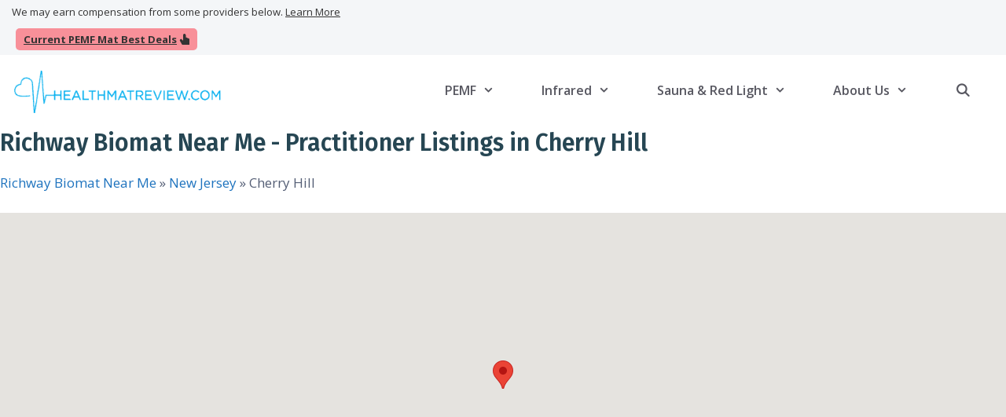

--- FILE ---
content_type: text/html; charset=UTF-8
request_url: https://healthmatreview.com/richway-biomat-near-me/new-jersey/cherry-hill/
body_size: 65784
content:
<!DOCTYPE html>
<html lang="en-US" prefix="og: https://ogp.me/ns#">
<head><meta charset="UTF-8"><script>if(navigator.userAgent.match(/MSIE|Internet Explorer/i)||navigator.userAgent.match(/Trident\/7\..*?rv:11/i)){var href=document.location.href;if(!href.match(/[?&]nowprocket/)){if(href.indexOf("?")==-1){if(href.indexOf("#")==-1){document.location.href=href+"?nowprocket=1"}else{document.location.href=href.replace("#","?nowprocket=1#")}}else{if(href.indexOf("#")==-1){document.location.href=href+"&nowprocket=1"}else{document.location.href=href.replace("#","&nowprocket=1#")}}}}</script><script>(()=>{class RocketLazyLoadScripts{constructor(){this.v="2.0.4",this.userEvents=["keydown","keyup","mousedown","mouseup","mousemove","mouseover","mouseout","touchmove","touchstart","touchend","touchcancel","wheel","click","dblclick","input"],this.attributeEvents=["onblur","onclick","oncontextmenu","ondblclick","onfocus","onmousedown","onmouseenter","onmouseleave","onmousemove","onmouseout","onmouseover","onmouseup","onmousewheel","onscroll","onsubmit"]}async t(){this.i(),this.o(),/iP(ad|hone)/.test(navigator.userAgent)&&this.h(),this.u(),this.l(this),this.m(),this.k(this),this.p(this),this._(),await Promise.all([this.R(),this.L()]),this.lastBreath=Date.now(),this.S(this),this.P(),this.D(),this.O(),this.M(),await this.C(this.delayedScripts.normal),await this.C(this.delayedScripts.defer),await this.C(this.delayedScripts.async),await this.T(),await this.F(),await this.j(),await this.A(),window.dispatchEvent(new Event("rocket-allScriptsLoaded")),this.everythingLoaded=!0,this.lastTouchEnd&&await new Promise(t=>setTimeout(t,500-Date.now()+this.lastTouchEnd)),this.I(),this.H(),this.U(),this.W()}i(){this.CSPIssue=sessionStorage.getItem("rocketCSPIssue"),document.addEventListener("securitypolicyviolation",t=>{this.CSPIssue||"script-src-elem"!==t.violatedDirective||"data"!==t.blockedURI||(this.CSPIssue=!0,sessionStorage.setItem("rocketCSPIssue",!0))},{isRocket:!0})}o(){window.addEventListener("pageshow",t=>{this.persisted=t.persisted,this.realWindowLoadedFired=!0},{isRocket:!0}),window.addEventListener("pagehide",()=>{this.onFirstUserAction=null},{isRocket:!0})}h(){let t;function e(e){t=e}window.addEventListener("touchstart",e,{isRocket:!0}),window.addEventListener("touchend",function i(o){o.changedTouches[0]&&t.changedTouches[0]&&Math.abs(o.changedTouches[0].pageX-t.changedTouches[0].pageX)<10&&Math.abs(o.changedTouches[0].pageY-t.changedTouches[0].pageY)<10&&o.timeStamp-t.timeStamp<200&&(window.removeEventListener("touchstart",e,{isRocket:!0}),window.removeEventListener("touchend",i,{isRocket:!0}),"INPUT"===o.target.tagName&&"text"===o.target.type||(o.target.dispatchEvent(new TouchEvent("touchend",{target:o.target,bubbles:!0})),o.target.dispatchEvent(new MouseEvent("mouseover",{target:o.target,bubbles:!0})),o.target.dispatchEvent(new PointerEvent("click",{target:o.target,bubbles:!0,cancelable:!0,detail:1,clientX:o.changedTouches[0].clientX,clientY:o.changedTouches[0].clientY})),event.preventDefault()))},{isRocket:!0})}q(t){this.userActionTriggered||("mousemove"!==t.type||this.firstMousemoveIgnored?"keyup"===t.type||"mouseover"===t.type||"mouseout"===t.type||(this.userActionTriggered=!0,this.onFirstUserAction&&this.onFirstUserAction()):this.firstMousemoveIgnored=!0),"click"===t.type&&t.preventDefault(),t.stopPropagation(),t.stopImmediatePropagation(),"touchstart"===this.lastEvent&&"touchend"===t.type&&(this.lastTouchEnd=Date.now()),"click"===t.type&&(this.lastTouchEnd=0),this.lastEvent=t.type,t.composedPath&&t.composedPath()[0].getRootNode()instanceof ShadowRoot&&(t.rocketTarget=t.composedPath()[0]),this.savedUserEvents.push(t)}u(){this.savedUserEvents=[],this.userEventHandler=this.q.bind(this),this.userEvents.forEach(t=>window.addEventListener(t,this.userEventHandler,{passive:!1,isRocket:!0})),document.addEventListener("visibilitychange",this.userEventHandler,{isRocket:!0})}U(){this.userEvents.forEach(t=>window.removeEventListener(t,this.userEventHandler,{passive:!1,isRocket:!0})),document.removeEventListener("visibilitychange",this.userEventHandler,{isRocket:!0}),this.savedUserEvents.forEach(t=>{(t.rocketTarget||t.target).dispatchEvent(new window[t.constructor.name](t.type,t))})}m(){const t="return false",e=Array.from(this.attributeEvents,t=>"data-rocket-"+t),i="["+this.attributeEvents.join("],[")+"]",o="[data-rocket-"+this.attributeEvents.join("],[data-rocket-")+"]",s=(e,i,o)=>{o&&o!==t&&(e.setAttribute("data-rocket-"+i,o),e["rocket"+i]=new Function("event",o),e.setAttribute(i,t))};new MutationObserver(t=>{for(const n of t)"attributes"===n.type&&(n.attributeName.startsWith("data-rocket-")||this.everythingLoaded?n.attributeName.startsWith("data-rocket-")&&this.everythingLoaded&&this.N(n.target,n.attributeName.substring(12)):s(n.target,n.attributeName,n.target.getAttribute(n.attributeName))),"childList"===n.type&&n.addedNodes.forEach(t=>{if(t.nodeType===Node.ELEMENT_NODE)if(this.everythingLoaded)for(const i of[t,...t.querySelectorAll(o)])for(const t of i.getAttributeNames())e.includes(t)&&this.N(i,t.substring(12));else for(const e of[t,...t.querySelectorAll(i)])for(const t of e.getAttributeNames())this.attributeEvents.includes(t)&&s(e,t,e.getAttribute(t))})}).observe(document,{subtree:!0,childList:!0,attributeFilter:[...this.attributeEvents,...e]})}I(){this.attributeEvents.forEach(t=>{document.querySelectorAll("[data-rocket-"+t+"]").forEach(e=>{this.N(e,t)})})}N(t,e){const i=t.getAttribute("data-rocket-"+e);i&&(t.setAttribute(e,i),t.removeAttribute("data-rocket-"+e))}k(t){Object.defineProperty(HTMLElement.prototype,"onclick",{get(){return this.rocketonclick||null},set(e){this.rocketonclick=e,this.setAttribute(t.everythingLoaded?"onclick":"data-rocket-onclick","this.rocketonclick(event)")}})}S(t){function e(e,i){let o=e[i];e[i]=null,Object.defineProperty(e,i,{get:()=>o,set(s){t.everythingLoaded?o=s:e["rocket"+i]=o=s}})}e(document,"onreadystatechange"),e(window,"onload"),e(window,"onpageshow");try{Object.defineProperty(document,"readyState",{get:()=>t.rocketReadyState,set(e){t.rocketReadyState=e},configurable:!0}),document.readyState="loading"}catch(t){console.log("WPRocket DJE readyState conflict, bypassing")}}l(t){this.originalAddEventListener=EventTarget.prototype.addEventListener,this.originalRemoveEventListener=EventTarget.prototype.removeEventListener,this.savedEventListeners=[],EventTarget.prototype.addEventListener=function(e,i,o){o&&o.isRocket||!t.B(e,this)&&!t.userEvents.includes(e)||t.B(e,this)&&!t.userActionTriggered||e.startsWith("rocket-")||t.everythingLoaded?t.originalAddEventListener.call(this,e,i,o):(t.savedEventListeners.push({target:this,remove:!1,type:e,func:i,options:o}),"mouseenter"!==e&&"mouseleave"!==e||t.originalAddEventListener.call(this,e,t.savedUserEvents.push,o))},EventTarget.prototype.removeEventListener=function(e,i,o){o&&o.isRocket||!t.B(e,this)&&!t.userEvents.includes(e)||t.B(e,this)&&!t.userActionTriggered||e.startsWith("rocket-")||t.everythingLoaded?t.originalRemoveEventListener.call(this,e,i,o):t.savedEventListeners.push({target:this,remove:!0,type:e,func:i,options:o})}}J(t,e){this.savedEventListeners=this.savedEventListeners.filter(i=>{let o=i.type,s=i.target||window;return e!==o||t!==s||(this.B(o,s)&&(i.type="rocket-"+o),this.$(i),!1)})}H(){EventTarget.prototype.addEventListener=this.originalAddEventListener,EventTarget.prototype.removeEventListener=this.originalRemoveEventListener,this.savedEventListeners.forEach(t=>this.$(t))}$(t){t.remove?this.originalRemoveEventListener.call(t.target,t.type,t.func,t.options):this.originalAddEventListener.call(t.target,t.type,t.func,t.options)}p(t){let e;function i(e){return t.everythingLoaded?e:e.split(" ").map(t=>"load"===t||t.startsWith("load.")?"rocket-jquery-load":t).join(" ")}function o(o){function s(e){const s=o.fn[e];o.fn[e]=o.fn.init.prototype[e]=function(){return this[0]===window&&t.userActionTriggered&&("string"==typeof arguments[0]||arguments[0]instanceof String?arguments[0]=i(arguments[0]):"object"==typeof arguments[0]&&Object.keys(arguments[0]).forEach(t=>{const e=arguments[0][t];delete arguments[0][t],arguments[0][i(t)]=e})),s.apply(this,arguments),this}}if(o&&o.fn&&!t.allJQueries.includes(o)){const e={DOMContentLoaded:[],"rocket-DOMContentLoaded":[]};for(const t in e)document.addEventListener(t,()=>{e[t].forEach(t=>t())},{isRocket:!0});o.fn.ready=o.fn.init.prototype.ready=function(i){function s(){parseInt(o.fn.jquery)>2?setTimeout(()=>i.bind(document)(o)):i.bind(document)(o)}return"function"==typeof i&&(t.realDomReadyFired?!t.userActionTriggered||t.fauxDomReadyFired?s():e["rocket-DOMContentLoaded"].push(s):e.DOMContentLoaded.push(s)),o([])},s("on"),s("one"),s("off"),t.allJQueries.push(o)}e=o}t.allJQueries=[],o(window.jQuery),Object.defineProperty(window,"jQuery",{get:()=>e,set(t){o(t)}})}P(){const t=new Map;document.write=document.writeln=function(e){const i=document.currentScript,o=document.createRange(),s=i.parentElement;let n=t.get(i);void 0===n&&(n=i.nextSibling,t.set(i,n));const c=document.createDocumentFragment();o.setStart(c,0),c.appendChild(o.createContextualFragment(e)),s.insertBefore(c,n)}}async R(){return new Promise(t=>{this.userActionTriggered?t():this.onFirstUserAction=t})}async L(){return new Promise(t=>{document.addEventListener("DOMContentLoaded",()=>{this.realDomReadyFired=!0,t()},{isRocket:!0})})}async j(){return this.realWindowLoadedFired?Promise.resolve():new Promise(t=>{window.addEventListener("load",t,{isRocket:!0})})}M(){this.pendingScripts=[];this.scriptsMutationObserver=new MutationObserver(t=>{for(const e of t)e.addedNodes.forEach(t=>{"SCRIPT"!==t.tagName||t.noModule||t.isWPRocket||this.pendingScripts.push({script:t,promise:new Promise(e=>{const i=()=>{const i=this.pendingScripts.findIndex(e=>e.script===t);i>=0&&this.pendingScripts.splice(i,1),e()};t.addEventListener("load",i,{isRocket:!0}),t.addEventListener("error",i,{isRocket:!0}),setTimeout(i,1e3)})})})}),this.scriptsMutationObserver.observe(document,{childList:!0,subtree:!0})}async F(){await this.X(),this.pendingScripts.length?(await this.pendingScripts[0].promise,await this.F()):this.scriptsMutationObserver.disconnect()}D(){this.delayedScripts={normal:[],async:[],defer:[]},document.querySelectorAll("script[type$=rocketlazyloadscript]").forEach(t=>{t.hasAttribute("data-rocket-src")?t.hasAttribute("async")&&!1!==t.async?this.delayedScripts.async.push(t):t.hasAttribute("defer")&&!1!==t.defer||"module"===t.getAttribute("data-rocket-type")?this.delayedScripts.defer.push(t):this.delayedScripts.normal.push(t):this.delayedScripts.normal.push(t)})}async _(){await this.L();let t=[];document.querySelectorAll("script[type$=rocketlazyloadscript][data-rocket-src]").forEach(e=>{let i=e.getAttribute("data-rocket-src");if(i&&!i.startsWith("data:")){i.startsWith("//")&&(i=location.protocol+i);try{const o=new URL(i).origin;o!==location.origin&&t.push({src:o,crossOrigin:e.crossOrigin||"module"===e.getAttribute("data-rocket-type")})}catch(t){}}}),t=[...new Map(t.map(t=>[JSON.stringify(t),t])).values()],this.Y(t,"preconnect")}async G(t){if(await this.K(),!0!==t.noModule||!("noModule"in HTMLScriptElement.prototype))return new Promise(e=>{let i;function o(){(i||t).setAttribute("data-rocket-status","executed"),e()}try{if(navigator.userAgent.includes("Firefox/")||""===navigator.vendor||this.CSPIssue)i=document.createElement("script"),[...t.attributes].forEach(t=>{let e=t.nodeName;"type"!==e&&("data-rocket-type"===e&&(e="type"),"data-rocket-src"===e&&(e="src"),i.setAttribute(e,t.nodeValue))}),t.text&&(i.text=t.text),t.nonce&&(i.nonce=t.nonce),i.hasAttribute("src")?(i.addEventListener("load",o,{isRocket:!0}),i.addEventListener("error",()=>{i.setAttribute("data-rocket-status","failed-network"),e()},{isRocket:!0}),setTimeout(()=>{i.isConnected||e()},1)):(i.text=t.text,o()),i.isWPRocket=!0,t.parentNode.replaceChild(i,t);else{const i=t.getAttribute("data-rocket-type"),s=t.getAttribute("data-rocket-src");i?(t.type=i,t.removeAttribute("data-rocket-type")):t.removeAttribute("type"),t.addEventListener("load",o,{isRocket:!0}),t.addEventListener("error",i=>{this.CSPIssue&&i.target.src.startsWith("data:")?(console.log("WPRocket: CSP fallback activated"),t.removeAttribute("src"),this.G(t).then(e)):(t.setAttribute("data-rocket-status","failed-network"),e())},{isRocket:!0}),s?(t.fetchPriority="high",t.removeAttribute("data-rocket-src"),t.src=s):t.src="data:text/javascript;base64,"+window.btoa(unescape(encodeURIComponent(t.text)))}}catch(i){t.setAttribute("data-rocket-status","failed-transform"),e()}});t.setAttribute("data-rocket-status","skipped")}async C(t){const e=t.shift();return e?(e.isConnected&&await this.G(e),this.C(t)):Promise.resolve()}O(){this.Y([...this.delayedScripts.normal,...this.delayedScripts.defer,...this.delayedScripts.async],"preload")}Y(t,e){this.trash=this.trash||[];let i=!0;var o=document.createDocumentFragment();t.forEach(t=>{const s=t.getAttribute&&t.getAttribute("data-rocket-src")||t.src;if(s&&!s.startsWith("data:")){const n=document.createElement("link");n.href=s,n.rel=e,"preconnect"!==e&&(n.as="script",n.fetchPriority=i?"high":"low"),t.getAttribute&&"module"===t.getAttribute("data-rocket-type")&&(n.crossOrigin=!0),t.crossOrigin&&(n.crossOrigin=t.crossOrigin),t.integrity&&(n.integrity=t.integrity),t.nonce&&(n.nonce=t.nonce),o.appendChild(n),this.trash.push(n),i=!1}}),document.head.appendChild(o)}W(){this.trash.forEach(t=>t.remove())}async T(){try{document.readyState="interactive"}catch(t){}this.fauxDomReadyFired=!0;try{await this.K(),this.J(document,"readystatechange"),document.dispatchEvent(new Event("rocket-readystatechange")),await this.K(),document.rocketonreadystatechange&&document.rocketonreadystatechange(),await this.K(),this.J(document,"DOMContentLoaded"),document.dispatchEvent(new Event("rocket-DOMContentLoaded")),await this.K(),this.J(window,"DOMContentLoaded"),window.dispatchEvent(new Event("rocket-DOMContentLoaded"))}catch(t){console.error(t)}}async A(){try{document.readyState="complete"}catch(t){}try{await this.K(),this.J(document,"readystatechange"),document.dispatchEvent(new Event("rocket-readystatechange")),await this.K(),document.rocketonreadystatechange&&document.rocketonreadystatechange(),await this.K(),this.J(window,"load"),window.dispatchEvent(new Event("rocket-load")),await this.K(),window.rocketonload&&window.rocketonload(),await this.K(),this.allJQueries.forEach(t=>t(window).trigger("rocket-jquery-load")),await this.K(),this.J(window,"pageshow");const t=new Event("rocket-pageshow");t.persisted=this.persisted,window.dispatchEvent(t),await this.K(),window.rocketonpageshow&&window.rocketonpageshow({persisted:this.persisted})}catch(t){console.error(t)}}async K(){Date.now()-this.lastBreath>45&&(await this.X(),this.lastBreath=Date.now())}async X(){return document.hidden?new Promise(t=>setTimeout(t)):new Promise(t=>requestAnimationFrame(t))}B(t,e){return e===document&&"readystatechange"===t||(e===document&&"DOMContentLoaded"===t||(e===window&&"DOMContentLoaded"===t||(e===window&&"load"===t||e===window&&"pageshow"===t)))}static run(){(new RocketLazyLoadScripts).t()}}RocketLazyLoadScripts.run()})();</script>
	
		<style>img:is([sizes="auto" i], [sizes^="auto," i]) { contain-intrinsic-size: 3000px 1500px }</style>
	
<!-- Google Tag Manager for WordPress by gtm4wp.com -->
<script data-cfasync="false" data-pagespeed-no-defer>
	var gtm4wp_datalayer_name = "dataLayer";
	var dataLayer = dataLayer || [];
</script>
<!-- End Google Tag Manager for WordPress by gtm4wp.com --><meta name="viewport" content="width=device-width, initial-scale=1">
<!-- Search Engine Optimization by Rank Math - https://rankmath.com/ -->
<title>Richway Biomat Near Me - Directory Listings in Cherry Hill</title>
<link data-rocket-preload as="style" href="https://fonts.googleapis.com/css?family=Open%20Sans%3A300%2C300italic%2Cregular%2Citalic%2C600%2C600italic%2C700%2C700italic%2C800%2C800italic%7CFira%20Sans%3A100%2C100italic%2C200%2C200italic%2C300%2C300italic%2Cregular%2Citalic%2C500%2C500italic%2C600%2C600italic%2C700%2C700italic%2C800%2C800italic%2C900%2C900italic%7CHind%3A300%2Cregular%2C500%2C600%2C700&#038;display=swap" rel="preload">
<link href="https://fonts.googleapis.com/css?family=Open%20Sans%3A300%2C300italic%2Cregular%2Citalic%2C600%2C600italic%2C700%2C700italic%2C800%2C800italic%7CFira%20Sans%3A100%2C100italic%2C200%2C200italic%2C300%2C300italic%2Cregular%2Citalic%2C500%2C500italic%2C600%2C600italic%2C700%2C700italic%2C800%2C800italic%2C900%2C900italic%7CHind%3A300%2Cregular%2C500%2C600%2C700&#038;display=swap" media="print" onload="this.media=&#039;all&#039;" rel="stylesheet">
<noscript><link rel="stylesheet" href="https://fonts.googleapis.com/css?family=Open%20Sans%3A300%2C300italic%2Cregular%2Citalic%2C600%2C600italic%2C700%2C700italic%2C800%2C800italic%7CFira%20Sans%3A100%2C100italic%2C200%2C200italic%2C300%2C300italic%2Cregular%2Citalic%2C500%2C500italic%2C600%2C600italic%2C700%2C700italic%2C800%2C800italic%2C900%2C900italic%7CHind%3A300%2Cregular%2C500%2C600%2C700&#038;display=swap"></noscript>
<meta name="description" content="Looking for an amethyst Biomat near you? Check out our Biomat locations directory near you in Cherry Hill!"/>
<meta name="robots" content="follow, index, max-snippet:-1, max-video-preview:-1, max-image-preview:large"/>
<link rel="canonical" href="https://healthmatreview.com/richway-biomat-near-me/new-jersey/cherry-hill/" />
<meta property="og:locale" content="en_US" />
<meta property="og:type" content="article" />
<meta property="og:title" content="Richway Biomat Near Me - Directory Listings in Cherry Hill" />
<meta property="og:description" content="Looking for an amethyst Biomat near you? Check out our Biomat locations directory near you in Cherry Hill!" />
<meta property="og:url" content="https://healthmatreview.com/richway-biomat-near-me/new-jersey/cherry-hill/" />
<meta property="og:site_name" content="Health Mat Review" />
<meta property="article:publisher" content="https://www.facebook.com/healthmatreview/" />
<meta name="twitter:card" content="summary_large_image" />
<meta name="twitter:title" content="Richway Biomat Near Me - Directory Listings in Cherry Hill" />
<meta name="twitter:description" content="Looking for an amethyst Biomat near you? Check out our Biomat locations directory near you in Cherry Hill!" />
<meta name="twitter:site" content="@healthmatreview" />
<meta name="twitter:label1" content="Locations" />
<meta name="twitter:data1" content="1" />
<script type="application/ld+json" class="rank-math-schema">{"@context":"https://schema.org","@graph":[{"@type":"Organization","@id":"https://healthmatreview.com/#organization","name":"Health Mat Review","url":"https://healthmatreview.com","sameAs":["https://www.facebook.com/healthmatreview/","https://twitter.com/healthmatreview"],"logo":{"@type":"ImageObject","@id":"https://healthmatreview.com/#logo","url":"https://healthmatreview.com/wp-content/uploads/2025/05/site-footer-logo-450x85-transparent.png","contentUrl":"https://healthmatreview.com/wp-content/uploads/2025/05/site-footer-logo-450x85-transparent.png","caption":"Health Mat Review","inLanguage":"en-US","width":"450","height":"85"}},{"@type":"WebSite","@id":"https://healthmatreview.com/#website","url":"https://healthmatreview.com","name":"Health Mat Review","publisher":{"@id":"https://healthmatreview.com/#organization"},"inLanguage":"en-US"},{"@type":"CollectionPage","@id":"https://healthmatreview.com/richway-biomat-near-me/new-jersey/cherry-hill/#webpage","url":"https://healthmatreview.com/richway-biomat-near-me/new-jersey/cherry-hill/","name":"Richway Biomat Near Me - Directory Listings in Cherry Hill","isPartOf":{"@id":"https://healthmatreview.com/#website"},"inLanguage":"en-US"}]}</script>
<!-- /Rank Math WordPress SEO plugin -->

<link href='https://fonts.gstatic.com' crossorigin rel='preconnect' />
<link href='https://fonts.googleapis.com' crossorigin rel='preconnect' />
<link rel="alternate" type="application/rss+xml" title="Health Mat Review &raquo; Feed" href="https://healthmatreview.com/feed/" />
<link rel="alternate" type="application/rss+xml" title="Health Mat Review &raquo; Comments Feed" href="https://healthmatreview.com/comments/feed/" />
<link rel="alternate" type="application/rss+xml" title="Health Mat Review &raquo; Cherry Hill Richway Biomat Near Me Feed" href="https://healthmatreview.com/richway-biomat-near-me/new-jersey/cherry-hill/feed/" />

<style id='wp-emoji-styles-inline-css'>

	img.wp-smiley, img.emoji {
		display: inline !important;
		border: none !important;
		box-shadow: none !important;
		height: 1em !important;
		width: 1em !important;
		margin: 0 0.07em !important;
		vertical-align: -0.1em !important;
		background: none !important;
		padding: 0 !important;
	}
</style>
<link rel='stylesheet' id='wp-block-library-css' href='https://healthmatreview.com/wp-includes/css/dist/block-library/style.min.css?ver=6.8.3' media='all' />
<style id='classic-theme-styles-inline-css'>
/*! This file is auto-generated */
.wp-block-button__link{color:#fff;background-color:#32373c;border-radius:9999px;box-shadow:none;text-decoration:none;padding:calc(.667em + 2px) calc(1.333em + 2px);font-size:1.125em}.wp-block-file__button{background:#32373c;color:#fff;text-decoration:none}
</style>
<style id='filebird-block-filebird-gallery-style-inline-css'>
ul.filebird-block-filebird-gallery{margin:auto!important;padding:0!important;width:100%}ul.filebird-block-filebird-gallery.layout-grid{display:grid;grid-gap:20px;align-items:stretch;grid-template-columns:repeat(var(--columns),1fr);justify-items:stretch}ul.filebird-block-filebird-gallery.layout-grid li img{border:1px solid #ccc;box-shadow:2px 2px 6px 0 rgba(0,0,0,.3);height:100%;max-width:100%;-o-object-fit:cover;object-fit:cover;width:100%}ul.filebird-block-filebird-gallery.layout-masonry{-moz-column-count:var(--columns);-moz-column-gap:var(--space);column-gap:var(--space);-moz-column-width:var(--min-width);columns:var(--min-width) var(--columns);display:block;overflow:auto}ul.filebird-block-filebird-gallery.layout-masonry li{margin-bottom:var(--space)}ul.filebird-block-filebird-gallery li{list-style:none}ul.filebird-block-filebird-gallery li figure{height:100%;margin:0;padding:0;position:relative;width:100%}ul.filebird-block-filebird-gallery li figure figcaption{background:linear-gradient(0deg,rgba(0,0,0,.7),rgba(0,0,0,.3) 70%,transparent);bottom:0;box-sizing:border-box;color:#fff;font-size:.8em;margin:0;max-height:100%;overflow:auto;padding:3em .77em .7em;position:absolute;text-align:center;width:100%;z-index:2}ul.filebird-block-filebird-gallery li figure figcaption a{color:inherit}

</style>
<link rel='stylesheet' id='mediaelement-css' href='https://healthmatreview.com/wp-includes/js/mediaelement/mediaelementplayer-legacy.min.css?ver=4.2.17' media='all' />
<link rel='stylesheet' id='wp-mediaelement-css' href='https://healthmatreview.com/wp-includes/js/mediaelement/wp-mediaelement.min.css?ver=6.8.3' media='all' />
<link rel='stylesheet' id='view_editor_gutenberg_frontend_assets-css' href='https://healthmatreview.com/wp-content/plugins/toolset-blocks/public/css/views-frontend.css?ver=3.6.20' media='all' />
<style id='view_editor_gutenberg_frontend_assets-inline-css'>
.wpv-sort-list-dropdown.wpv-sort-list-dropdown-style-default > span.wpv-sort-list,.wpv-sort-list-dropdown.wpv-sort-list-dropdown-style-default .wpv-sort-list-item {border-color: #cdcdcd;}.wpv-sort-list-dropdown.wpv-sort-list-dropdown-style-default .wpv-sort-list-item a {color: #444;background-color: #fff;}.wpv-sort-list-dropdown.wpv-sort-list-dropdown-style-default a:hover,.wpv-sort-list-dropdown.wpv-sort-list-dropdown-style-default a:focus {color: #000;background-color: #eee;}.wpv-sort-list-dropdown.wpv-sort-list-dropdown-style-default .wpv-sort-list-item.wpv-sort-list-current a {color: #000;background-color: #eee;}
.wpv-sort-list-dropdown.wpv-sort-list-dropdown-style-default > span.wpv-sort-list,.wpv-sort-list-dropdown.wpv-sort-list-dropdown-style-default .wpv-sort-list-item {border-color: #cdcdcd;}.wpv-sort-list-dropdown.wpv-sort-list-dropdown-style-default .wpv-sort-list-item a {color: #444;background-color: #fff;}.wpv-sort-list-dropdown.wpv-sort-list-dropdown-style-default a:hover,.wpv-sort-list-dropdown.wpv-sort-list-dropdown-style-default a:focus {color: #000;background-color: #eee;}.wpv-sort-list-dropdown.wpv-sort-list-dropdown-style-default .wpv-sort-list-item.wpv-sort-list-current a {color: #000;background-color: #eee;}.wpv-sort-list-dropdown.wpv-sort-list-dropdown-style-grey > span.wpv-sort-list,.wpv-sort-list-dropdown.wpv-sort-list-dropdown-style-grey .wpv-sort-list-item {border-color: #cdcdcd;}.wpv-sort-list-dropdown.wpv-sort-list-dropdown-style-grey .wpv-sort-list-item a {color: #444;background-color: #eeeeee;}.wpv-sort-list-dropdown.wpv-sort-list-dropdown-style-grey a:hover,.wpv-sort-list-dropdown.wpv-sort-list-dropdown-style-grey a:focus {color: #000;background-color: #e5e5e5;}.wpv-sort-list-dropdown.wpv-sort-list-dropdown-style-grey .wpv-sort-list-item.wpv-sort-list-current a {color: #000;background-color: #e5e5e5;}
.wpv-sort-list-dropdown.wpv-sort-list-dropdown-style-default > span.wpv-sort-list,.wpv-sort-list-dropdown.wpv-sort-list-dropdown-style-default .wpv-sort-list-item {border-color: #cdcdcd;}.wpv-sort-list-dropdown.wpv-sort-list-dropdown-style-default .wpv-sort-list-item a {color: #444;background-color: #fff;}.wpv-sort-list-dropdown.wpv-sort-list-dropdown-style-default a:hover,.wpv-sort-list-dropdown.wpv-sort-list-dropdown-style-default a:focus {color: #000;background-color: #eee;}.wpv-sort-list-dropdown.wpv-sort-list-dropdown-style-default .wpv-sort-list-item.wpv-sort-list-current a {color: #000;background-color: #eee;}.wpv-sort-list-dropdown.wpv-sort-list-dropdown-style-grey > span.wpv-sort-list,.wpv-sort-list-dropdown.wpv-sort-list-dropdown-style-grey .wpv-sort-list-item {border-color: #cdcdcd;}.wpv-sort-list-dropdown.wpv-sort-list-dropdown-style-grey .wpv-sort-list-item a {color: #444;background-color: #eeeeee;}.wpv-sort-list-dropdown.wpv-sort-list-dropdown-style-grey a:hover,.wpv-sort-list-dropdown.wpv-sort-list-dropdown-style-grey a:focus {color: #000;background-color: #e5e5e5;}.wpv-sort-list-dropdown.wpv-sort-list-dropdown-style-grey .wpv-sort-list-item.wpv-sort-list-current a {color: #000;background-color: #e5e5e5;}.wpv-sort-list-dropdown.wpv-sort-list-dropdown-style-blue > span.wpv-sort-list,.wpv-sort-list-dropdown.wpv-sort-list-dropdown-style-blue .wpv-sort-list-item {border-color: #0099cc;}.wpv-sort-list-dropdown.wpv-sort-list-dropdown-style-blue .wpv-sort-list-item a {color: #444;background-color: #cbddeb;}.wpv-sort-list-dropdown.wpv-sort-list-dropdown-style-blue a:hover,.wpv-sort-list-dropdown.wpv-sort-list-dropdown-style-blue a:focus {color: #000;background-color: #95bedd;}.wpv-sort-list-dropdown.wpv-sort-list-dropdown-style-blue .wpv-sort-list-item.wpv-sort-list-current a {color: #000;background-color: #95bedd;}
</style>
<style id='global-styles-inline-css'>
:root{--wp--preset--aspect-ratio--square: 1;--wp--preset--aspect-ratio--4-3: 4/3;--wp--preset--aspect-ratio--3-4: 3/4;--wp--preset--aspect-ratio--3-2: 3/2;--wp--preset--aspect-ratio--2-3: 2/3;--wp--preset--aspect-ratio--16-9: 16/9;--wp--preset--aspect-ratio--9-16: 9/16;--wp--preset--color--black: #000000;--wp--preset--color--cyan-bluish-gray: #abb8c3;--wp--preset--color--white: #ffffff;--wp--preset--color--pale-pink: #f78da7;--wp--preset--color--vivid-red: #cf2e2e;--wp--preset--color--luminous-vivid-orange: #ff6900;--wp--preset--color--luminous-vivid-amber: #fcb900;--wp--preset--color--light-green-cyan: #7bdcb5;--wp--preset--color--vivid-green-cyan: #00d084;--wp--preset--color--pale-cyan-blue: #8ed1fc;--wp--preset--color--vivid-cyan-blue: #0693e3;--wp--preset--color--vivid-purple: #9b51e0;--wp--preset--color--contrast: var(--contrast);--wp--preset--color--contrast-2: var(--contrast-2);--wp--preset--color--contrast-3: var(--contrast-3);--wp--preset--color--base: var(--base);--wp--preset--color--base-2: var(--base-2);--wp--preset--color--base-3: var(--base-3);--wp--preset--color--accent: var(--accent);--wp--preset--gradient--vivid-cyan-blue-to-vivid-purple: linear-gradient(135deg,rgba(6,147,227,1) 0%,rgb(155,81,224) 100%);--wp--preset--gradient--light-green-cyan-to-vivid-green-cyan: linear-gradient(135deg,rgb(122,220,180) 0%,rgb(0,208,130) 100%);--wp--preset--gradient--luminous-vivid-amber-to-luminous-vivid-orange: linear-gradient(135deg,rgba(252,185,0,1) 0%,rgba(255,105,0,1) 100%);--wp--preset--gradient--luminous-vivid-orange-to-vivid-red: linear-gradient(135deg,rgba(255,105,0,1) 0%,rgb(207,46,46) 100%);--wp--preset--gradient--very-light-gray-to-cyan-bluish-gray: linear-gradient(135deg,rgb(238,238,238) 0%,rgb(169,184,195) 100%);--wp--preset--gradient--cool-to-warm-spectrum: linear-gradient(135deg,rgb(74,234,220) 0%,rgb(151,120,209) 20%,rgb(207,42,186) 40%,rgb(238,44,130) 60%,rgb(251,105,98) 80%,rgb(254,248,76) 100%);--wp--preset--gradient--blush-light-purple: linear-gradient(135deg,rgb(255,206,236) 0%,rgb(152,150,240) 100%);--wp--preset--gradient--blush-bordeaux: linear-gradient(135deg,rgb(254,205,165) 0%,rgb(254,45,45) 50%,rgb(107,0,62) 100%);--wp--preset--gradient--luminous-dusk: linear-gradient(135deg,rgb(255,203,112) 0%,rgb(199,81,192) 50%,rgb(65,88,208) 100%);--wp--preset--gradient--pale-ocean: linear-gradient(135deg,rgb(255,245,203) 0%,rgb(182,227,212) 50%,rgb(51,167,181) 100%);--wp--preset--gradient--electric-grass: linear-gradient(135deg,rgb(202,248,128) 0%,rgb(113,206,126) 100%);--wp--preset--gradient--midnight: linear-gradient(135deg,rgb(2,3,129) 0%,rgb(40,116,252) 100%);--wp--preset--font-size--small: 13px;--wp--preset--font-size--medium: 20px;--wp--preset--font-size--large: 36px;--wp--preset--font-size--x-large: 42px;--wp--preset--spacing--20: 0.44rem;--wp--preset--spacing--30: 0.67rem;--wp--preset--spacing--40: 1rem;--wp--preset--spacing--50: 1.5rem;--wp--preset--spacing--60: 2.25rem;--wp--preset--spacing--70: 3.38rem;--wp--preset--spacing--80: 5.06rem;--wp--preset--shadow--natural: 6px 6px 9px rgba(0, 0, 0, 0.2);--wp--preset--shadow--deep: 12px 12px 50px rgba(0, 0, 0, 0.4);--wp--preset--shadow--sharp: 6px 6px 0px rgba(0, 0, 0, 0.2);--wp--preset--shadow--outlined: 6px 6px 0px -3px rgba(255, 255, 255, 1), 6px 6px rgba(0, 0, 0, 1);--wp--preset--shadow--crisp: 6px 6px 0px rgba(0, 0, 0, 1);}:where(.is-layout-flex){gap: 0.5em;}:where(.is-layout-grid){gap: 0.5em;}body .is-layout-flex{display: flex;}.is-layout-flex{flex-wrap: wrap;align-items: center;}.is-layout-flex > :is(*, div){margin: 0;}body .is-layout-grid{display: grid;}.is-layout-grid > :is(*, div){margin: 0;}:where(.wp-block-columns.is-layout-flex){gap: 2em;}:where(.wp-block-columns.is-layout-grid){gap: 2em;}:where(.wp-block-post-template.is-layout-flex){gap: 1.25em;}:where(.wp-block-post-template.is-layout-grid){gap: 1.25em;}.has-black-color{color: var(--wp--preset--color--black) !important;}.has-cyan-bluish-gray-color{color: var(--wp--preset--color--cyan-bluish-gray) !important;}.has-white-color{color: var(--wp--preset--color--white) !important;}.has-pale-pink-color{color: var(--wp--preset--color--pale-pink) !important;}.has-vivid-red-color{color: var(--wp--preset--color--vivid-red) !important;}.has-luminous-vivid-orange-color{color: var(--wp--preset--color--luminous-vivid-orange) !important;}.has-luminous-vivid-amber-color{color: var(--wp--preset--color--luminous-vivid-amber) !important;}.has-light-green-cyan-color{color: var(--wp--preset--color--light-green-cyan) !important;}.has-vivid-green-cyan-color{color: var(--wp--preset--color--vivid-green-cyan) !important;}.has-pale-cyan-blue-color{color: var(--wp--preset--color--pale-cyan-blue) !important;}.has-vivid-cyan-blue-color{color: var(--wp--preset--color--vivid-cyan-blue) !important;}.has-vivid-purple-color{color: var(--wp--preset--color--vivid-purple) !important;}.has-black-background-color{background-color: var(--wp--preset--color--black) !important;}.has-cyan-bluish-gray-background-color{background-color: var(--wp--preset--color--cyan-bluish-gray) !important;}.has-white-background-color{background-color: var(--wp--preset--color--white) !important;}.has-pale-pink-background-color{background-color: var(--wp--preset--color--pale-pink) !important;}.has-vivid-red-background-color{background-color: var(--wp--preset--color--vivid-red) !important;}.has-luminous-vivid-orange-background-color{background-color: var(--wp--preset--color--luminous-vivid-orange) !important;}.has-luminous-vivid-amber-background-color{background-color: var(--wp--preset--color--luminous-vivid-amber) !important;}.has-light-green-cyan-background-color{background-color: var(--wp--preset--color--light-green-cyan) !important;}.has-vivid-green-cyan-background-color{background-color: var(--wp--preset--color--vivid-green-cyan) !important;}.has-pale-cyan-blue-background-color{background-color: var(--wp--preset--color--pale-cyan-blue) !important;}.has-vivid-cyan-blue-background-color{background-color: var(--wp--preset--color--vivid-cyan-blue) !important;}.has-vivid-purple-background-color{background-color: var(--wp--preset--color--vivid-purple) !important;}.has-black-border-color{border-color: var(--wp--preset--color--black) !important;}.has-cyan-bluish-gray-border-color{border-color: var(--wp--preset--color--cyan-bluish-gray) !important;}.has-white-border-color{border-color: var(--wp--preset--color--white) !important;}.has-pale-pink-border-color{border-color: var(--wp--preset--color--pale-pink) !important;}.has-vivid-red-border-color{border-color: var(--wp--preset--color--vivid-red) !important;}.has-luminous-vivid-orange-border-color{border-color: var(--wp--preset--color--luminous-vivid-orange) !important;}.has-luminous-vivid-amber-border-color{border-color: var(--wp--preset--color--luminous-vivid-amber) !important;}.has-light-green-cyan-border-color{border-color: var(--wp--preset--color--light-green-cyan) !important;}.has-vivid-green-cyan-border-color{border-color: var(--wp--preset--color--vivid-green-cyan) !important;}.has-pale-cyan-blue-border-color{border-color: var(--wp--preset--color--pale-cyan-blue) !important;}.has-vivid-cyan-blue-border-color{border-color: var(--wp--preset--color--vivid-cyan-blue) !important;}.has-vivid-purple-border-color{border-color: var(--wp--preset--color--vivid-purple) !important;}.has-vivid-cyan-blue-to-vivid-purple-gradient-background{background: var(--wp--preset--gradient--vivid-cyan-blue-to-vivid-purple) !important;}.has-light-green-cyan-to-vivid-green-cyan-gradient-background{background: var(--wp--preset--gradient--light-green-cyan-to-vivid-green-cyan) !important;}.has-luminous-vivid-amber-to-luminous-vivid-orange-gradient-background{background: var(--wp--preset--gradient--luminous-vivid-amber-to-luminous-vivid-orange) !important;}.has-luminous-vivid-orange-to-vivid-red-gradient-background{background: var(--wp--preset--gradient--luminous-vivid-orange-to-vivid-red) !important;}.has-very-light-gray-to-cyan-bluish-gray-gradient-background{background: var(--wp--preset--gradient--very-light-gray-to-cyan-bluish-gray) !important;}.has-cool-to-warm-spectrum-gradient-background{background: var(--wp--preset--gradient--cool-to-warm-spectrum) !important;}.has-blush-light-purple-gradient-background{background: var(--wp--preset--gradient--blush-light-purple) !important;}.has-blush-bordeaux-gradient-background{background: var(--wp--preset--gradient--blush-bordeaux) !important;}.has-luminous-dusk-gradient-background{background: var(--wp--preset--gradient--luminous-dusk) !important;}.has-pale-ocean-gradient-background{background: var(--wp--preset--gradient--pale-ocean) !important;}.has-electric-grass-gradient-background{background: var(--wp--preset--gradient--electric-grass) !important;}.has-midnight-gradient-background{background: var(--wp--preset--gradient--midnight) !important;}.has-small-font-size{font-size: var(--wp--preset--font-size--small) !important;}.has-medium-font-size{font-size: var(--wp--preset--font-size--medium) !important;}.has-large-font-size{font-size: var(--wp--preset--font-size--large) !important;}.has-x-large-font-size{font-size: var(--wp--preset--font-size--x-large) !important;}
:where(.wp-block-post-template.is-layout-flex){gap: 1.25em;}:where(.wp-block-post-template.is-layout-grid){gap: 1.25em;}
:where(.wp-block-columns.is-layout-flex){gap: 2em;}:where(.wp-block-columns.is-layout-grid){gap: 2em;}
:root :where(.wp-block-pullquote){font-size: 1.5em;line-height: 1.6;}
</style>
<link data-minify="1" rel='stylesheet' id='wpsm-comptable-styles-css' href='https://healthmatreview.com/wp-content/cache/min/1/wp-content/plugins/table-maker/css/style.css?ver=1768413306' media='all' />
<link rel='stylesheet' id='generate-style-grid-css' href='https://healthmatreview.com/wp-content/themes/generatepress/assets/css/unsemantic-grid.min.css?ver=3.6.0' media='all' />
<link rel='stylesheet' id='generate-style-css' href='https://healthmatreview.com/wp-content/themes/generatepress/assets/css/style.min.css?ver=3.6.0' media='all' />
<style id='generate-style-inline-css'>
body{background-color:#ffffff;color:#545e75;}a{color:#1e73be;}a:hover, a:focus{text-decoration:underline;}.entry-title a, .site-branding a, a.button, .wp-block-button__link, .main-navigation a{text-decoration:none;}a:hover, a:focus, a:active{color:#e0218e;}body .grid-container{max-width:1250px;}.wp-block-group__inner-container{max-width:1250px;margin-left:auto;margin-right:auto;}.site-header .header-image{width:270px;}.navigation-search{position:absolute;left:-99999px;pointer-events:none;visibility:hidden;z-index:20;width:100%;top:0;transition:opacity 100ms ease-in-out;opacity:0;}.navigation-search.nav-search-active{left:0;right:0;pointer-events:auto;visibility:visible;opacity:1;}.navigation-search input[type="search"]{outline:0;border:0;vertical-align:bottom;line-height:1;opacity:0.9;width:100%;z-index:20;border-radius:0;-webkit-appearance:none;height:60px;}.navigation-search input::-ms-clear{display:none;width:0;height:0;}.navigation-search input::-ms-reveal{display:none;width:0;height:0;}.navigation-search input::-webkit-search-decoration, .navigation-search input::-webkit-search-cancel-button, .navigation-search input::-webkit-search-results-button, .navigation-search input::-webkit-search-results-decoration{display:none;}.main-navigation li.search-item{z-index:21;}li.search-item.active{transition:opacity 100ms ease-in-out;}.nav-left-sidebar .main-navigation li.search-item.active,.nav-right-sidebar .main-navigation li.search-item.active{width:auto;display:inline-block;float:right;}.gen-sidebar-nav .navigation-search{top:auto;bottom:0;}:root{--contrast:#222222;--contrast-2:#575760;--contrast-3:#b2b2be;--base:#f0f0f0;--base-2:#f7f8f9;--base-3:#ffffff;--accent:#1e73be;}:root .has-contrast-color{color:var(--contrast);}:root .has-contrast-background-color{background-color:var(--contrast);}:root .has-contrast-2-color{color:var(--contrast-2);}:root .has-contrast-2-background-color{background-color:var(--contrast-2);}:root .has-contrast-3-color{color:var(--contrast-3);}:root .has-contrast-3-background-color{background-color:var(--contrast-3);}:root .has-base-color{color:var(--base);}:root .has-base-background-color{background-color:var(--base);}:root .has-base-2-color{color:var(--base-2);}:root .has-base-2-background-color{background-color:var(--base-2);}:root .has-base-3-color{color:var(--base-3);}:root .has-base-3-background-color{background-color:var(--base-3);}:root .has-accent-color{color:var(--accent);}:root .has-accent-background-color{background-color:var(--accent);}body, button, input, select, textarea{font-family:"Open Sans", sans-serif;}body{line-height:1.5;}.entry-content > [class*="wp-block-"]:not(:last-child):not(.wp-block-heading){margin-bottom:1.5em;}.main-navigation a, .menu-toggle{font-family:"Open Sans", sans-serif;font-weight:600;font-size:16px;}.main-navigation .main-nav ul ul li a{font-size:15px;}.sidebar .widget, .footer-widgets .widget{font-size:17px;}h1{font-family:"Fira Sans", sans-serif;font-weight:600;font-size:30px;}h2{font-family:"Hind", sans-serif;font-weight:300;font-size:30px;}h3{font-family:"Hind", sans-serif;font-size:20px;}h4{font-family:"Hind", sans-serif;font-size:inherit;}h5{font-size:inherit;}@media (max-width:768px){.main-title{font-size:20px;}h1{font-size:30px;}h2{font-size:25px;}}.top-bar{background-color:#636363;color:#ffffff;}.top-bar a{color:#ffffff;}.top-bar a:hover{color:#303030;}.site-header{background-color:#ffffff;color:#3a3a3a;}.site-header a{color:#3a3a3a;}.site-header a:hover{color:#e0218e;}.main-title a,.main-title a:hover{color:#222222;}.site-description{color:#757575;}.mobile-menu-control-wrapper .menu-toggle,.mobile-menu-control-wrapper .menu-toggle:hover,.mobile-menu-control-wrapper .menu-toggle:focus,.has-inline-mobile-toggle #site-navigation.toggled{background-color:rgba(0, 0, 0, 0.02);}.main-navigation,.main-navigation ul ul{background-color:#ffffff;}.main-navigation .main-nav ul li a, .main-navigation .menu-toggle, .main-navigation .menu-bar-items{color:var(--contrast-2);}.main-navigation .main-nav ul li:not([class*="current-menu-"]):hover > a, .main-navigation .main-nav ul li:not([class*="current-menu-"]):focus > a, .main-navigation .main-nav ul li.sfHover:not([class*="current-menu-"]) > a, .main-navigation .menu-bar-item:hover > a, .main-navigation .menu-bar-item.sfHover > a{color:#4054B2;background-color:#ffffff;}button.menu-toggle:hover,button.menu-toggle:focus,.main-navigation .mobile-bar-items a,.main-navigation .mobile-bar-items a:hover,.main-navigation .mobile-bar-items a:focus{color:var(--contrast-2);}.main-navigation .main-nav ul li[class*="current-menu-"] > a{color:#8f919e;background-color:#ffffff;}.navigation-search input[type="search"],.navigation-search input[type="search"]:active, .navigation-search input[type="search"]:focus, .main-navigation .main-nav ul li.search-item.active > a, .main-navigation .menu-bar-items .search-item.active > a{color:#4054B2;background-color:#ffffff;}.main-navigation ul ul{background-color:var(--base-3);}.main-navigation .main-nav ul ul li a{color:var(--contrast-2);}.main-navigation .main-nav ul ul li:not([class*="current-menu-"]):hover > a,.main-navigation .main-nav ul ul li:not([class*="current-menu-"]):focus > a, .main-navigation .main-nav ul ul li.sfHover:not([class*="current-menu-"]) > a{color:#E0218E;background-color:var(--base-3);}.main-navigation .main-nav ul ul li[class*="current-menu-"] > a{color:#8f919e;background-color:var(--base-3);}.separate-containers .inside-article, .separate-containers .comments-area, .separate-containers .page-header, .one-container .container, .separate-containers .paging-navigation, .inside-page-header{color:#545e75;background-color:#ffffff;}.entry-meta{color:#595959;}.entry-meta a{color:#595959;}.entry-meta a:hover{color:#1e73be;}h1{color:#264653;}h2{color:#6ec1e4;}.sidebar .widget{background-color:#ffffff;}.sidebar .widget .widget-title{color:#000000;}.footer-widgets{background-color:#ffffff;}.footer-widgets a{color:var(--contrast-3);}.footer-widgets a:hover{color:#000000;}.footer-widgets .widget-title{color:#000000;}.site-info{color:#ffffff;background-color:#222222;}.site-info a{color:#ffffff;}.site-info a:hover{color:#606060;}.footer-bar .widget_nav_menu .current-menu-item a{color:#606060;}input[type="text"],input[type="email"],input[type="url"],input[type="password"],input[type="search"],input[type="tel"],input[type="number"],textarea,select{color:#666666;background-color:#fafafa;border-color:#cccccc;}input[type="text"]:focus,input[type="email"]:focus,input[type="url"]:focus,input[type="password"]:focus,input[type="search"]:focus,input[type="tel"]:focus,input[type="number"]:focus,textarea:focus,select:focus{color:#666666;background-color:#ffffff;border-color:#bfbfbf;}button,html input[type="button"],input[type="reset"],input[type="submit"],a.button,a.wp-block-button__link:not(.has-background){color:#ffffff;background-color:#666666;}button:hover,html input[type="button"]:hover,input[type="reset"]:hover,input[type="submit"]:hover,a.button:hover,button:focus,html input[type="button"]:focus,input[type="reset"]:focus,input[type="submit"]:focus,a.button:focus,a.wp-block-button__link:not(.has-background):active,a.wp-block-button__link:not(.has-background):focus,a.wp-block-button__link:not(.has-background):hover{color:#ffffff;background-color:#3f3f3f;}a.generate-back-to-top{background-color:rgba( 0,0,0,0.4 );color:#ffffff;}a.generate-back-to-top:hover,a.generate-back-to-top:focus{background-color:rgba( 0,0,0,0.6 );color:#ffffff;}:root{--gp-search-modal-bg-color:var(--base-3);--gp-search-modal-text-color:var(--contrast);--gp-search-modal-overlay-bg-color:rgba(0,0,0,0.2);}@media (max-width: 1024px){.main-navigation .menu-bar-item:hover > a, .main-navigation .menu-bar-item.sfHover > a{background:none;color:var(--contrast-2);}}.inside-top-bar{padding:10px;}.inside-header{padding:20px 0px 20px 0px;}.separate-containers .inside-article, .separate-containers .comments-area, .separate-containers .page-header, .separate-containers .paging-navigation, .one-container .site-content, .inside-page-header{padding:25px 30px 30px 30px;}.site-main .wp-block-group__inner-container{padding:25px 30px 30px 30px;}.entry-content .alignwide, body:not(.no-sidebar) .entry-content .alignfull{margin-left:-30px;width:calc(100% + 60px);max-width:calc(100% + 60px);}.container.grid-container{max-width:1310px;}.one-container.right-sidebar .site-main,.one-container.both-right .site-main{margin-right:30px;}.one-container.left-sidebar .site-main,.one-container.both-left .site-main{margin-left:30px;}.one-container.both-sidebars .site-main{margin:0px 30px 0px 30px;}.separate-containers .widget, .separate-containers .site-main > *, .separate-containers .page-header, .widget-area .main-navigation{margin-bottom:0px;}.separate-containers .site-main{margin:0px;}.both-right.separate-containers .inside-left-sidebar{margin-right:0px;}.both-right.separate-containers .inside-right-sidebar{margin-left:0px;}.both-left.separate-containers .inside-left-sidebar{margin-right:0px;}.both-left.separate-containers .inside-right-sidebar{margin-left:0px;}.separate-containers .page-header-image, .separate-containers .page-header-contained, .separate-containers .page-header-image-single, .separate-containers .page-header-content-single{margin-top:0px;}.separate-containers .inside-right-sidebar, .separate-containers .inside-left-sidebar{margin-top:0px;margin-bottom:0px;}.main-navigation .main-nav ul li a,.menu-toggle,.main-navigation .mobile-bar-items a{padding-left:30px;padding-right:30px;line-height:50px;}.main-navigation .main-nav ul ul li a{padding:10px 30px 10px 30px;}.navigation-search input[type="search"]{height:50px;}.rtl .menu-item-has-children .dropdown-menu-toggle{padding-left:30px;}.menu-item-has-children .dropdown-menu-toggle{padding-right:30px;}.rtl .main-navigation .main-nav ul li.menu-item-has-children > a{padding-right:30px;}.site-info{padding:20px;}@media (max-width:768px){.separate-containers .inside-article, .separate-containers .comments-area, .separate-containers .page-header, .separate-containers .paging-navigation, .one-container .site-content, .inside-page-header{padding:5px 20px 20px 20px;}.site-main .wp-block-group__inner-container{padding:5px 20px 20px 20px;}.site-info{padding-right:10px;padding-left:10px;}.entry-content .alignwide, body:not(.no-sidebar) .entry-content .alignfull{margin-left:-20px;width:calc(100% + 40px);max-width:calc(100% + 40px);}}.one-container .sidebar .widget{padding:0px;}@media (max-width: 1024px){.main-navigation .menu-toggle,.main-navigation .mobile-bar-items,.sidebar-nav-mobile:not(#sticky-placeholder){display:block;}.main-navigation ul,.gen-sidebar-nav{display:none;}[class*="nav-float-"] .site-header .inside-header > *{float:none;clear:both;}}
.dynamic-author-image-rounded{border-radius:100%;}.dynamic-featured-image, .dynamic-author-image{vertical-align:middle;}.one-container.blog .dynamic-content-template:not(:last-child), .one-container.archive .dynamic-content-template:not(:last-child){padding-bottom:0px;}.dynamic-entry-excerpt > p:last-child{margin-bottom:0px;}
.main-navigation .navigation-logo img {height:50px;}@media (max-width: 1260px) {.main-navigation .navigation-logo.site-logo {margin-left:0;}body.sticky-menu-logo.nav-float-left .main-navigation .site-logo.navigation-logo {margin-right:0;}}.main-navigation .main-nav ul li a,.menu-toggle,.main-navigation .mobile-bar-items a{transition: line-height 300ms ease}.main-navigation.toggled .main-nav > ul{background-color: #ffffff}
.navigation-branding .main-title{font-weight:bold;text-transform:none;font-size:25px;}@media (max-width: 1024px){.navigation-branding .main-title{font-size:20px;}}
@media (max-width: 1024px),(min-width:1025px){.main-navigation.sticky-navigation-transition .main-nav > ul > li > a,.sticky-navigation-transition .menu-toggle,.main-navigation.sticky-navigation-transition .mobile-bar-items a, .sticky-navigation-transition .navigation-branding .main-title{line-height:60px;}.main-navigation.sticky-navigation-transition .site-logo img, .main-navigation.sticky-navigation-transition .navigation-search input[type="search"], .main-navigation.sticky-navigation-transition .navigation-branding img{height:60px;}}
</style>
<link rel='stylesheet' id='generate-mobile-style-css' href='https://healthmatreview.com/wp-content/themes/generatepress/assets/css/mobile.min.css?ver=3.6.0' media='all' />
<link data-minify="1" rel='stylesheet' id='generate-font-icons-css' href='https://healthmatreview.com/wp-content/cache/min/1/wp-content/themes/generatepress/assets/css/components/font-icons.min.css?ver=1768413306' media='all' />
<link rel='stylesheet' id='elementor-frontend-css' href='https://healthmatreview.com/wp-content/plugins/elementor/assets/css/frontend.min.css?ver=3.31.5' media='all' />
<link rel='stylesheet' id='widget-heading-css' href='https://healthmatreview.com/wp-content/plugins/elementor/assets/css/widget-heading.min.css?ver=3.31.5' media='all' />
<link rel='stylesheet' id='widget-image-css' href='https://healthmatreview.com/wp-content/plugins/elementor/assets/css/widget-image.min.css?ver=3.31.5' media='all' />
<link rel='stylesheet' id='e-animation-fadeInUp-css' href='https://healthmatreview.com/wp-content/plugins/elementor/assets/lib/animations/styles/fadeInUp.min.css?ver=3.31.5' media='all' />
<link rel='stylesheet' id='e-popup-css' href='https://healthmatreview.com/wp-content/plugins/elementor-pro/assets/css/conditionals/popup.min.css?ver=3.28.4' media='all' />
<link data-minify="1" rel='stylesheet' id='elementor-icons-css' href='https://healthmatreview.com/wp-content/cache/min/1/wp-content/plugins/elementor/assets/lib/eicons/css/elementor-icons.min.css?ver=1768413306' media='all' />
<link rel='stylesheet' id='elementor-post-2214-css' href='https://healthmatreview.com/wp-content/uploads/elementor/css/post-2214.css?ver=1761678009' media='all' />
<link data-minify="1" rel='stylesheet' id='font-awesome-5-all-css' href='https://healthmatreview.com/wp-content/cache/min/1/wp-content/plugins/elementor/assets/lib/font-awesome/css/all.min.css?ver=1768413306' media='all' />
<link rel='stylesheet' id='font-awesome-4-shim-css' href='https://healthmatreview.com/wp-content/plugins/elementor/assets/lib/font-awesome/css/v4-shims.min.css?ver=3.31.5' media='all' />
<link rel='stylesheet' id='elementor-post-9073-css' href='https://healthmatreview.com/wp-content/uploads/elementor/css/post-9073.css?ver=1761679079' media='all' />
<link data-minify="1" rel='stylesheet' id='toolset-maps-fixes-css' href='https://healthmatreview.com/wp-content/cache/min/1/wp-content/plugins/toolset-maps/resources/css/toolset_maps_fixes.css?ver=1768413306' media='all' />
<link rel='stylesheet' id='tablepress-default-css' href='https://healthmatreview.com/wp-content/tablepress-combined.min.css?ver=123' media='all' />
<link data-minify="1" rel='stylesheet' id='generateblocks-global-css' href='https://healthmatreview.com/wp-content/cache/min/1/wp-content/uploads/generateblocks/style-global.css?ver=1768413306' media='all' />
<style id='generateblocks-inline-css'>
.gb-headline-33716774{font-size:22px;font-weight:600;color:#1e73be;}.gb-headline-48e5b9df{font-size:28px;font-weight:600;border-bottom-width:2px;border-bottom-style:solid;color:#1e73be;}.gb-headline-727074fd{font-size:32px;font-weight:500;text-align:center;}.gb-headline-3582b93b{font-size:20px;font-weight:700;text-align:center;margin-bottom:10px;border-bottom-width:2px;border-bottom-style:solid;color:#1e73be;}.gb-headline-fe48e98b{display:flex;flex-direction:row-reverse;align-items:center;justify-content:center;column-gap:0.5em;font-size:22px;font-weight:500;text-align:center;padding:2px;margin-bottom:10px;border-radius:5px;color:var(--base-3);background-color:#4054b2;}.gb-headline-fe48e98b .gb-icon{line-height:0;}.gb-headline-fe48e98b .gb-icon svg{width:1em;height:1em;fill:currentColor;}p.gb-headline-11a0fa19{font-size:26px;font-weight:700;text-align:center;margin-bottom:20px;color:#1e73be;}p.gb-headline-6d568974{display:flex;align-items:center;column-gap:0.5em;font-size:30px;font-weight:700;text-align:left;padding-left:20px;margin-bottom:-0px;border-left-width:5px;border-left-style:solid;color:var(--base-3);}p.gb-headline-55ef723d{font-size:15px;text-align:left;padding-bottom:20px;margin-top:10px;margin-bottom:0px;color:var(--base-2);}p.gb-headline-e7cc573c{font-size:15px;text-align:left;padding-bottom:20px;margin-top:10px;margin-bottom:0px;color:var(--base-2);}p.gb-headline-ba6731aa{display:flex;align-items:center;column-gap:0.5em;font-size:18px;margin-bottom:10px;color:var(--base-3);}p.gb-headline-ba6731aa a{color:var(--base);}p.gb-headline-ba6731aa a:hover{color:#e0218e;}p.gb-headline-ba6731aa .gb-icon{line-height:0;}p.gb-headline-ba6731aa .gb-icon svg{width:1em;height:1em;fill:currentColor;}p.gb-headline-cf9451fe{display:flex;align-items:center;justify-content:center;column-gap:0.5em;font-size:18px;text-align:center;margin-bottom:10px;color:var(--base-3);}p.gb-headline-cf9451fe a{color:var(--base);}p.gb-headline-cf9451fe a:hover{color:#e0218e;}p.gb-headline-cf9451fe .gb-icon{line-height:0;}p.gb-headline-cf9451fe .gb-icon svg{width:1em;height:1em;fill:currentColor;}p.gb-headline-32c3ff12{display:flex;align-items:center;column-gap:0.5em;font-size:18px;margin-bottom:20px;color:var(--base-3);}p.gb-headline-32c3ff12 a{color:var(--base);}p.gb-headline-32c3ff12 a:hover{color:#e0218e;}p.gb-headline-32c3ff12 .gb-icon{line-height:0;}p.gb-headline-32c3ff12 .gb-icon svg{width:1em;height:1em;fill:currentColor;}p.gb-headline-41325a3e{display:flex;align-items:center;justify-content:center;column-gap:0.5em;font-size:18px;text-align:center;margin-bottom:20px;color:var(--base-3);}p.gb-headline-41325a3e a{color:var(--base);}p.gb-headline-41325a3e a:hover{color:#e0218e;}p.gb-headline-41325a3e .gb-icon{line-height:0;}p.gb-headline-41325a3e .gb-icon svg{width:1em;height:1em;fill:currentColor;}p.gb-headline-1c3d44a8{font-size:18px;padding-top:20px;margin-bottom:5px;border-top:1px solid var(--contrast-3);color:var(--base-3);}p.gb-headline-1c3d44a8 a{color:var(--base);}p.gb-headline-1c3d44a8 a:hover{color:#e0218e;}p.gb-headline-e58d35b7{font-size:14px;padding-left:5px;margin-bottom:5px;color:var(--contrast-3);}p.gb-headline-e58d35b7 a{color:var(--accent);}p.gb-headline-e58d35b7 a:hover{color:#e0218e;}p.gb-headline-b593a238{font-size:18px;text-align:center;padding-top:20px;margin-bottom:5px;border-top:1px solid var(--contrast-3);color:var(--base-3);}p.gb-headline-b593a238 a{color:var(--base);}p.gb-headline-b593a238 a:hover{color:#e0218e;}p.gb-headline-9cf01b20{font-size:14px;text-align:center;padding-left:5px;margin-bottom:5px;color:var(--contrast-3);}p.gb-headline-9cf01b20 a{color:var(--accent);}p.gb-headline-9cf01b20 a:hover{color:#e0218e;}p.gb-headline-0a7f5731{font-size:18px;margin-top:10px;margin-bottom:5px;color:var(--base-3);}p.gb-headline-0a7f5731 a{color:var(--base);}p.gb-headline-0a7f5731 a:hover{color:#e0218e;}p.gb-headline-b63e508a{font-size:14px;padding-left:5px;margin-bottom:5px;color:var(--contrast-3);}p.gb-headline-b63e508a a{color:var(--accent);}p.gb-headline-b63e508a a:hover{color:#e0218e;}p.gb-headline-4d9265f3{font-size:18px;text-align:center;margin-top:10px;margin-bottom:5px;color:var(--base-3);}p.gb-headline-4d9265f3 a{color:var(--base);}p.gb-headline-4d9265f3 a:hover{color:#e0218e;}p.gb-headline-3321d194{font-size:14px;text-align:center;padding-left:5px;margin-bottom:5px;color:var(--contrast-3);}p.gb-headline-3321d194 a{color:var(--accent);}p.gb-headline-3321d194 a:hover{color:#e0218e;}p.gb-headline-4ebe3b0c{font-size:22px;font-weight:bold;text-align:center;padding-bottom:20px;margin:25px 0;border-bottom:1px solid var(--contrast-3);color:var(--base-3);}p.gb-headline-4fce3299{text-align:center;color:var(--base-3);}p.gb-headline-2a585792{text-align:center;color:var(--base-3);}p.gb-headline-382cc392{font-size:14px;text-align:center;color:var(--base-3);}p.gb-headline-382cc392 a{color:var(--contrast-3);}p.gb-headline-382cc392 a:hover{color:#e0218e;}p.gb-headline-c1ba189f{font-size:14px;text-align:center;color:var(--base-3);}p.gb-headline-c1ba189f a{color:var(--contrast-3);}p.gb-headline-c1ba189f a:hover{color:#e0218e;}p.gb-headline-b9b15a21{font-size:14px;text-align:center;color:var(--base-3);}p.gb-headline-b9b15a21 a{color:var(--contrast-3);}p.gb-headline-b9b15a21 a:hover{color:#e0218e;}div.gb-headline-122c4afe{display:flex;align-items:center;justify-content:center;column-gap:0.5em;font-size:16px;font-weight:600;margin-bottom:20px;border-bottom-width:1px;border-bottom-style:solid;color:rgba(117, 117, 117, 0.98);}div.gb-headline-122c4afe .gb-icon{line-height:0;}div.gb-headline-122c4afe .gb-icon svg{width:1em;height:1em;fill:currentColor;}div.gb-headline-fa83718b{display:flex;flex-direction:row-reverse;align-items:center;justify-content:flex-end;column-gap:1.25em;font-size:17px;margin-bottom:5px;}div.gb-headline-fa83718b .gb-icon{line-height:0;}div.gb-headline-fa83718b .gb-icon svg{width:1em;height:1em;fill:currentColor;}div.gb-headline-ea763852{display:flex;flex-direction:row-reverse;align-items:center;justify-content:flex-end;column-gap:1.25em;font-size:17px;margin-bottom:5px;}div.gb-headline-ea763852 .gb-icon{line-height:0;}div.gb-headline-ea763852 .gb-icon svg{width:1em;height:1em;fill:currentColor;}div.gb-headline-e02f85c6{display:flex;flex-direction:row-reverse;align-items:center;justify-content:flex-end;column-gap:1.25em;font-size:17px;margin-bottom:5px;}div.gb-headline-e02f85c6 .gb-icon{line-height:0;}div.gb-headline-e02f85c6 .gb-icon svg{width:1em;height:1em;fill:currentColor;}div.gb-headline-8d6e2d35{display:flex;flex-direction:row-reverse;align-items:center;justify-content:flex-end;column-gap:1.25em;font-size:17px;margin-bottom:5px;}div.gb-headline-8d6e2d35 .gb-icon{line-height:0;}div.gb-headline-8d6e2d35 .gb-icon svg{width:1em;height:1em;fill:currentColor;}div.gb-headline-d04362d4{display:flex;align-items:center;justify-content:center;column-gap:0.5em;font-size:16px;font-weight:600;margin-bottom:20px;border-bottom-width:1px;border-bottom-style:solid;color:rgba(117, 117, 117, 0.98);}div.gb-headline-d04362d4 .gb-icon{line-height:0;}div.gb-headline-d04362d4 .gb-icon svg{width:1em;height:1em;fill:currentColor;}div.gb-headline-c3217723{display:flex;align-items:center;justify-content:center;column-gap:0.5em;font-size:16px;font-weight:600;margin-bottom:20px;border-bottom-width:1px;border-bottom-style:solid;color:rgba(117, 117, 117, 0.98);}div.gb-headline-c3217723 .gb-icon{line-height:0;}div.gb-headline-c3217723 .gb-icon svg{width:1em;height:1em;fill:currentColor;}div.gb-headline-58f2a7ee{display:flex;align-items:center;justify-content:center;column-gap:0.5em;font-size:16px;font-weight:600;margin-bottom:20px;border-bottom-width:1px;border-bottom-style:solid;color:rgba(117, 117, 117, 0.98);}div.gb-headline-58f2a7ee .gb-icon{line-height:0;}div.gb-headline-58f2a7ee .gb-icon svg{width:1em;height:1em;fill:currentColor;}div.gb-headline-4c63169c{display:flex;flex-direction:row-reverse;align-items:center;justify-content:flex-end;column-gap:1.25em;font-size:17px;margin-bottom:5px;}div.gb-headline-4c63169c .gb-icon{line-height:0;}div.gb-headline-4c63169c .gb-icon svg{width:1em;height:1em;fill:currentColor;}div.gb-headline-b13865ec{display:flex;flex-direction:row-reverse;align-items:center;justify-content:flex-end;column-gap:1.25em;font-size:17px;margin-bottom:5px;}div.gb-headline-b13865ec .gb-icon{line-height:0;}div.gb-headline-b13865ec .gb-icon svg{width:1em;height:1em;fill:currentColor;}div.gb-headline-b8a21a2b{display:flex;flex-direction:row-reverse;align-items:center;justify-content:flex-end;column-gap:1.25em;font-size:17px;margin-bottom:5px;}div.gb-headline-b8a21a2b .gb-icon{line-height:0;}div.gb-headline-b8a21a2b .gb-icon svg{width:1em;height:1em;fill:currentColor;}div.gb-headline-94de5dc7{display:flex;flex-direction:row-reverse;align-items:center;justify-content:flex-end;column-gap:1.25em;font-size:17px;margin-bottom:5px;}div.gb-headline-94de5dc7 .gb-icon{line-height:0;}div.gb-headline-94de5dc7 .gb-icon svg{width:1em;height:1em;fill:currentColor;}div.gb-headline-235c281d{display:flex;align-items:center;justify-content:center;column-gap:0.5em;font-size:16px;font-weight:600;margin-bottom:20px;border-bottom-width:1px;border-bottom-style:solid;color:rgba(117, 117, 117, 0.98);}div.gb-headline-235c281d .gb-icon{line-height:0;}div.gb-headline-235c281d .gb-icon svg{width:1em;height:1em;fill:currentColor;}div.gb-headline-778c198b{display:flex;flex-direction:row-reverse;align-items:center;justify-content:flex-end;column-gap:1.25em;font-size:17px;margin-bottom:5px;}div.gb-headline-778c198b .gb-icon{line-height:0;}div.gb-headline-778c198b .gb-icon svg{width:1em;height:1em;fill:currentColor;}div.gb-headline-95224e10{display:flex;flex-direction:row-reverse;align-items:center;justify-content:flex-end;column-gap:1.25em;font-size:17px;margin-bottom:5px;}div.gb-headline-95224e10 .gb-icon{line-height:0;}div.gb-headline-95224e10 .gb-icon svg{width:1em;height:1em;fill:currentColor;}div.gb-headline-e102c86e{display:flex;flex-direction:row-reverse;align-items:center;justify-content:flex-end;column-gap:1.25em;font-size:17px;margin-bottom:5px;}div.gb-headline-e102c86e .gb-icon{line-height:0;}div.gb-headline-e102c86e .gb-icon svg{width:1em;height:1em;fill:currentColor;}div.gb-headline-e8560353{display:flex;flex-direction:row-reverse;align-items:center;justify-content:flex-end;column-gap:1.25em;font-size:17px;margin-bottom:5px;}div.gb-headline-e8560353 .gb-icon{line-height:0;}div.gb-headline-e8560353 .gb-icon svg{width:1em;height:1em;fill:currentColor;}div.gb-headline-7ce08e62{display:flex;flex-direction:row-reverse;align-items:center;justify-content:flex-end;column-gap:1.25em;font-size:17px;margin-bottom:5px;}div.gb-headline-7ce08e62 .gb-icon{line-height:0;}div.gb-headline-7ce08e62 .gb-icon svg{width:1em;height:1em;fill:currentColor;}div.gb-headline-98668fc6{display:flex;flex-direction:row-reverse;align-items:center;justify-content:flex-end;column-gap:1.25em;font-size:17px;margin-bottom:5px;}div.gb-headline-98668fc6 .gb-icon{line-height:0;}div.gb-headline-98668fc6 .gb-icon svg{width:1em;height:1em;fill:currentColor;}div.gb-headline-74b683f4{display:flex;flex-direction:row-reverse;align-items:center;justify-content:flex-end;column-gap:1.25em;font-size:17px;margin-bottom:5px;}div.gb-headline-74b683f4 .gb-icon{line-height:0;}div.gb-headline-74b683f4 .gb-icon svg{width:1em;height:1em;fill:currentColor;}div.gb-headline-8d25e2b8{display:flex;flex-direction:row-reverse;align-items:center;justify-content:flex-end;column-gap:1.25em;font-size:17px;margin-bottom:5px;}div.gb-headline-8d25e2b8 .gb-icon{line-height:0;}div.gb-headline-8d25e2b8 .gb-icon svg{width:1em;height:1em;fill:currentColor;}div.gb-headline-6834b2b3{display:flex;flex-direction:row-reverse;align-items:center;justify-content:flex-end;column-gap:1.25em;font-size:17px;margin-bottom:5px;}div.gb-headline-6834b2b3 .gb-icon{line-height:0;}div.gb-headline-6834b2b3 .gb-icon svg{width:1em;height:1em;fill:currentColor;}div.gb-headline-bb889541{display:flex;flex-direction:row-reverse;align-items:center;justify-content:flex-end;column-gap:1.25em;font-size:17px;margin-bottom:5px;}div.gb-headline-bb889541 .gb-icon{line-height:0;}div.gb-headline-bb889541 .gb-icon svg{width:1em;height:1em;fill:currentColor;}div.gb-headline-efe10aee{display:flex;flex-direction:row-reverse;align-items:center;justify-content:flex-end;column-gap:1.25em;font-size:17px;margin-bottom:5px;}div.gb-headline-efe10aee .gb-icon{line-height:0;}div.gb-headline-efe10aee .gb-icon svg{width:1em;height:1em;fill:currentColor;}div.gb-headline-5d24b9f3{display:flex;flex-direction:row-reverse;align-items:center;justify-content:flex-end;column-gap:1.25em;font-size:17px;margin-bottom:5px;}div.gb-headline-5d24b9f3 .gb-icon{line-height:0;}div.gb-headline-5d24b9f3 .gb-icon svg{width:1em;height:1em;fill:currentColor;}div.gb-headline-5c909812{display:flex;flex-direction:row-reverse;align-items:center;justify-content:flex-end;column-gap:1.25em;font-size:17px;margin-bottom:5px;}div.gb-headline-5c909812 .gb-icon{line-height:0;}div.gb-headline-5c909812 .gb-icon svg{width:1em;height:1em;fill:currentColor;}div.gb-headline-2eca0aa0{display:flex;flex-direction:row-reverse;align-items:center;justify-content:flex-end;column-gap:1.25em;font-size:17px;margin-bottom:5px;}div.gb-headline-2eca0aa0 .gb-icon{line-height:0;}div.gb-headline-2eca0aa0 .gb-icon svg{width:1em;height:1em;fill:currentColor;}div.gb-headline-20e1f044{display:flex;flex-direction:row-reverse;align-items:center;justify-content:flex-end;column-gap:1.25em;font-size:17px;margin-bottom:5px;}div.gb-headline-20e1f044 .gb-icon{line-height:0;}div.gb-headline-20e1f044 .gb-icon svg{width:1em;height:1em;fill:currentColor;}div.gb-headline-a9b90b17{display:flex;flex-direction:row-reverse;align-items:center;justify-content:flex-end;column-gap:1.25em;font-size:17px;margin-bottom:5px;}div.gb-headline-a9b90b17 .gb-icon{line-height:0;}div.gb-headline-a9b90b17 .gb-icon svg{width:1em;height:1em;fill:currentColor;}div.gb-headline-26ba4a8d{display:flex;flex-direction:row-reverse;align-items:center;justify-content:flex-end;column-gap:1.25em;font-size:17px;margin-bottom:5px;}div.gb-headline-26ba4a8d .gb-icon{line-height:0;}div.gb-headline-26ba4a8d .gb-icon svg{width:1em;height:1em;fill:currentColor;}div.gb-headline-7dd27081{display:flex;flex-direction:row-reverse;align-items:center;justify-content:flex-end;column-gap:1.25em;font-size:17px;margin-bottom:5px;}div.gb-headline-7dd27081 .gb-icon{line-height:0;}div.gb-headline-7dd27081 .gb-icon svg{width:1em;height:1em;fill:currentColor;}div.gb-headline-e963bdb1{display:flex;flex-direction:row-reverse;align-items:center;justify-content:flex-end;column-gap:1.25em;font-size:17px;margin-bottom:5px;}div.gb-headline-e963bdb1 .gb-icon{line-height:0;}div.gb-headline-e963bdb1 .gb-icon svg{width:1em;height:1em;fill:currentColor;}div.gb-headline-a29ef5b9{display:flex;flex-direction:row-reverse;align-items:center;justify-content:flex-end;column-gap:1.25em;font-size:17px;margin-bottom:5px;}div.gb-headline-a29ef5b9 .gb-icon{line-height:0;}div.gb-headline-a29ef5b9 .gb-icon svg{width:1em;height:1em;fill:currentColor;}div.gb-headline-1e4327ad{display:flex;align-items:center;justify-content:center;column-gap:0.5em;font-size:16px;font-weight:600;margin-bottom:20px;border-bottom-width:1px;border-bottom-style:solid;color:rgba(117, 117, 117, 0.98);}div.gb-headline-1e4327ad .gb-icon{line-height:0;}div.gb-headline-1e4327ad .gb-icon svg{width:1em;height:1em;fill:currentColor;}div.gb-headline-915491ec{display:flex;align-items:center;justify-content:center;column-gap:0.5em;font-size:16px;font-weight:600;margin-bottom:20px;border-bottom-width:1px;border-bottom-style:solid;color:rgba(117, 117, 117, 0.98);}div.gb-headline-915491ec .gb-icon{line-height:0;}div.gb-headline-915491ec .gb-icon svg{width:1em;height:1em;fill:currentColor;}div.gb-headline-f3db4460{display:flex;flex-direction:row-reverse;align-items:center;justify-content:flex-end;column-gap:1.25em;font-size:17px;margin-bottom:5px;}div.gb-headline-f3db4460 .gb-icon{line-height:0;}div.gb-headline-f3db4460 .gb-icon svg{width:1em;height:1em;fill:currentColor;}div.gb-headline-a3d5439d{display:flex;align-items:center;justify-content:flex-start;column-gap:0.5em;font-size:16px;font-weight:600;margin-bottom:20px;border-bottom-width:1px;border-bottom-style:solid;color:rgba(117, 117, 117, 0.98);}div.gb-headline-a3d5439d .gb-icon{line-height:0;}div.gb-headline-a3d5439d .gb-icon svg{width:1em;height:1em;fill:currentColor;}div.gb-headline-f4419cb4{display:flex;flex-direction:row-reverse;align-items:center;justify-content:flex-end;column-gap:1.25em;font-size:17px;margin-bottom:5px;}div.gb-headline-f4419cb4 .gb-icon{line-height:0;}div.gb-headline-f4419cb4 .gb-icon svg{width:1em;height:1em;fill:currentColor;}div.gb-headline-1d9d160f{display:flex;flex-direction:row-reverse;align-items:center;justify-content:flex-end;column-gap:1.25em;font-size:17px;margin-bottom:5px;}div.gb-headline-1d9d160f .gb-icon{line-height:0;}div.gb-headline-1d9d160f .gb-icon svg{width:1em;height:1em;fill:currentColor;}div.gb-headline-14beb54b{display:flex;flex-direction:row-reverse;align-items:center;justify-content:flex-end;column-gap:1.25em;font-size:17px;margin-bottom:5px;}div.gb-headline-14beb54b .gb-icon{line-height:0;}div.gb-headline-14beb54b .gb-icon svg{width:1em;height:1em;fill:currentColor;}div.gb-headline-b68fb362{display:flex;flex-direction:row-reverse;align-items:center;justify-content:flex-end;column-gap:1.25em;font-size:17px;margin-bottom:5px;}div.gb-headline-b68fb362 .gb-icon{line-height:0;}div.gb-headline-b68fb362 .gb-icon svg{width:1em;height:1em;fill:currentColor;}div.gb-headline-b76f1bea{display:flex;flex-direction:row-reverse;align-items:center;justify-content:flex-end;column-gap:1.25em;font-size:17px;margin-bottom:5px;}div.gb-headline-b76f1bea .gb-icon{line-height:0;}div.gb-headline-b76f1bea .gb-icon svg{width:1em;height:1em;fill:currentColor;}div.gb-headline-f655a638{display:flex;flex-direction:row-reverse;align-items:center;justify-content:flex-end;column-gap:1.25em;font-size:17px;margin-bottom:5px;}div.gb-headline-f655a638 .gb-icon{line-height:0;}div.gb-headline-f655a638 .gb-icon svg{width:1em;height:1em;fill:currentColor;}div.gb-headline-5ff9bb6d{display:flex;flex-direction:row-reverse;align-items:center;justify-content:flex-end;column-gap:1.25em;font-size:17px;margin-bottom:5px;}div.gb-headline-5ff9bb6d .gb-icon{line-height:0;}div.gb-headline-5ff9bb6d .gb-icon svg{width:1em;height:1em;fill:currentColor;}div.gb-headline-3f0bf4b1{display:flex;flex-direction:row-reverse;align-items:center;justify-content:flex-end;column-gap:1.25em;font-size:17px;margin-bottom:5px;}div.gb-headline-3f0bf4b1 .gb-icon{line-height:0;}div.gb-headline-3f0bf4b1 .gb-icon svg{width:1em;height:1em;fill:currentColor;}div.gb-headline-40ef3de1{display:flex;flex-direction:row-reverse;align-items:center;justify-content:flex-end;column-gap:1.25em;font-size:17px;margin-bottom:5px;}div.gb-headline-40ef3de1 .gb-icon{line-height:0;}div.gb-headline-40ef3de1 .gb-icon svg{width:1em;height:1em;fill:currentColor;}div.gb-headline-5c1554ef{display:flex;align-items:center;justify-content:center;column-gap:0.5em;font-size:16px;font-weight:600;margin-bottom:20px;border-bottom-width:1px;border-bottom-style:solid;color:rgba(117, 117, 117, 0.98);}div.gb-headline-5c1554ef .gb-icon{line-height:0;}div.gb-headline-5c1554ef .gb-icon svg{width:1em;height:1em;fill:currentColor;}div.gb-headline-5c1c19ff{display:flex;flex-direction:row-reverse;align-items:center;justify-content:flex-end;column-gap:1.25em;font-size:17px;margin-bottom:5px;}div.gb-headline-5c1c19ff .gb-icon{line-height:0;}div.gb-headline-5c1c19ff .gb-icon svg{width:1em;height:1em;fill:currentColor;}div.gb-headline-3fbd65c3{display:flex;flex-direction:row-reverse;align-items:center;justify-content:flex-end;column-gap:1.25em;font-size:17px;margin-bottom:5px;}div.gb-headline-3fbd65c3 .gb-icon{line-height:0;}div.gb-headline-3fbd65c3 .gb-icon svg{width:1em;height:1em;fill:currentColor;}div.gb-headline-fc896de0{display:flex;align-items:center;justify-content:center;column-gap:0.5em;font-size:16px;font-weight:600;margin-bottom:20px;border-bottom-width:1px;border-bottom-style:solid;color:rgba(117, 117, 117, 0.98);}div.gb-headline-fc896de0 .gb-icon{line-height:0;}div.gb-headline-fc896de0 .gb-icon svg{width:1em;height:1em;fill:currentColor;}div.gb-headline-f0ae83ce{display:flex;flex-direction:row-reverse;align-items:center;justify-content:flex-end;column-gap:1.25em;font-size:17px;margin-bottom:5px;}div.gb-headline-f0ae83ce .gb-icon{line-height:0;}div.gb-headline-f0ae83ce .gb-icon svg{width:1em;height:1em;fill:currentColor;}div.gb-headline-f97ef321{display:flex;flex-direction:row-reverse;align-items:center;justify-content:flex-end;column-gap:1.25em;font-size:17px;margin-bottom:5px;}div.gb-headline-f97ef321 .gb-icon{line-height:0;}div.gb-headline-f97ef321 .gb-icon svg{width:1em;height:1em;fill:currentColor;}div.gb-headline-67039fe9{display:flex;flex-direction:row-reverse;align-items:center;justify-content:flex-end;column-gap:1.25em;font-size:17px;margin-bottom:5px;}div.gb-headline-67039fe9 .gb-icon{line-height:0;}div.gb-headline-67039fe9 .gb-icon svg{width:1em;height:1em;fill:currentColor;}div.gb-headline-e54d394d{display:flex;flex-direction:row-reverse;align-items:center;justify-content:flex-end;column-gap:1.25em;font-size:17px;margin-bottom:5px;}div.gb-headline-e54d394d .gb-icon{line-height:0;}div.gb-headline-e54d394d .gb-icon svg{width:1em;height:1em;fill:currentColor;}p.gb-headline-0f7bdaaf{padding:15px 20px;}p.gb-headline-af63089a{padding:15px 20px;}p.gb-headline-a8db4b01{padding:15px 20px;}p.gb-headline-acbcc325{margin-bottom:0px;}p.gb-headline-6b3ff44d{display:flex;flex-direction:row-reverse;align-items:center;column-gap:0.5em;margin-bottom:0px;}p.gb-headline-6b3ff44d .gb-icon{line-height:0;}p.gb-headline-6b3ff44d .gb-icon svg{width:1em;height:1em;fill:currentColor;}.gb-container.gb-tabs__item:not(.gb-tabs__item-open){display:none;}.gb-container-f139ac82{max-width:850px;margin-right:auto;margin-left:auto;}.gb-container-440ab1bf{max-width:670px;padding-top:10px;padding-bottom:10px;margin-right:auto;margin-left:auto;}.gb-container-a2f4c796{max-width:925px;text-align:center;margin-right:auto;margin-left:auto;}.gb-container-927497ee{flex-direction:row;align-items:center;justify-content:center;text-align:center;}.gb-container-7e9035b7 > .gb-accordion__content{transition:max-height 0.25s ease;will-change:max-height;max-height:0;overflow:hidden;visibility:hidden;}.gb-container-7e9035b7.gb-accordion__item-open > .gb-accordion__content{max-height:inherit;visibility:visible;}.gb-container-62bc1eeb{width:100%;align-items:center;justify-content:space-between;column-gap:0.5em;text-align:left;padding:0;margin:0;background-color:#ffffff;color:#000000;cursor:pointer;}.gb-container-62bc1eeb:hover{background-color:#ffffff;color:#222222;}.gb-container-62bc1eeb.gb-block-is-current, .gb-container-62bc1eeb.gb-block-is-current:hover, .gb-container-62bc1eeb.gb-block-is-current:active, .gb-container-62bc1eeb.gb-block-is-current:focus{color:#000000;}.gb-container-b5534bd6{padding:5px;}.gb-container-77154bd8{padding-top:30px;margin-top:50px;}.gb-container-73cd57e1{display:flex;flex-direction:column;align-items:center;justify-content:center;position:relative;overflow-x:hidden;overflow-y:hidden;padding:50px 30px 25px;background-color:#212d40;background-image:linear-gradient(152deg, #2e3c52 0%, #0d1723 100%);}.gb-container-73cd57e1:before{content:"";background-image:url(https://healthmatreview.com/wp-content/uploads/2025/05/footer-noise-generated.png);background-repeat:repeat;background-position:center center;background-size:100px 100px;z-index:0;position:absolute;top:0;right:0;bottom:0;left:0;transition:inherit;pointer-events:none;}.gb-container-73cd57e1.gb-has-dynamic-bg:before{background-image:var(--background-url);}.gb-container-73cd57e1.gb-no-dynamic-bg:before{background-image:none;}.gb-container-7d9550dd{max-width:1250px;display:flex;flex-direction:column;align-items:center;justify-content:center;text-align:left;margin-right:auto;margin-left:auto;}.gb-container-53cb46e2{height:100%;padding:0;}.gb-grid-wrapper > .gb-grid-column-53cb46e2{width:35%;}.gb-container-617167ea{flex-direction:column;align-items:center;justify-content:center;}.gb-container-503c2bf0{flex-direction:column;align-items:center;justify-content:center;text-align:center;padding-top:0px;padding-right:50px;padding-left:5px;margin-top:-0px;margin-bottom:-0px;}.gb-container-832f5aba{display:flex;flex-direction:column;align-items:center;justify-content:center;text-align:center;padding-top:0px;padding-right:10px;padding-left:10px;margin-top:-0px;margin-bottom:-0px;}.gb-container-e1bd60bb{height:100%;padding:0;}.gb-grid-wrapper > .gb-grid-column-e1bd60bb{width:20%;}.gb-container-c762d353{height:100%;column-gap:10px;padding:0;}.gb-grid-wrapper > .gb-grid-column-c762d353{width:45%;}.gb-container-82a69a97{text-align:center;margin-top:20px;}.gb-grid-wrapper > .gb-grid-column-df20f67c{width:200px;}.gb-grid-wrapper > .gb-grid-column-be0ca7b7{width:200px;}.gb-grid-wrapper > .gb-grid-column-00769eea{width:200px;}.gb-grid-wrapper > .gb-grid-column-4ff3f5dc{width:25%;}.gb-container-e0be0cdb{position:relative;display:block;}.gb-container-7bfe2bf5{position:relative;display:block;}.gb-container-215e4818{position:relative;display:block;}.gb-container-ab9ae613{position:relative;display:block;}.gb-container-797656a3{text-align:left;}.gb-grid-wrapper > .gb-grid-column-797656a3{width:25%;}.gb-grid-wrapper > .gb-grid-column-a966a188{width:25%;}.gb-container-105bdb07{position:relative;display:block;}.gb-container-0e8a3bfd{position:relative;display:block;}.gb-container-264b02b5{position:relative;display:block;}.gb-container-0667c9d9{position:relative;display:block;}.gb-grid-wrapper > .gb-grid-column-7245e507{width:25%;}.gb-container-f78f8bda{position:relative;display:block;}.gb-container-1f448051{position:relative;display:block;}.gb-container-6242ec79{position:relative;display:block;}.gb-container-082023b9{position:relative;display:block;}.gb-container-c71b9292{position:relative;display:block;}.gb-container-f2e82274 > .gb-accordion__content{transition:max-height 0.25s ease;will-change:max-height;max-height:0;overflow:hidden;visibility:hidden;}.gb-container-f2e82274.gb-accordion__item-open > .gb-accordion__content{max-height:inherit;visibility:visible;}.gb-container-8176a89a{position:relative;display:block;}.gb-container-385d1aa3{position:relative;display:block;}.gb-container-b4685b4f{position:relative;display:block;}.gb-container-c3245367{position:relative;display:block;}.gb-container-dc10c7d5 > .gb-accordion__content{transition:max-height 0.25s ease;will-change:max-height;max-height:0;overflow:hidden;visibility:hidden;}.gb-container-dc10c7d5.gb-accordion__item-open > .gb-accordion__content{max-height:inherit;visibility:visible;}.gb-container-d6265869 > .gb-accordion__content{transition:max-height 0.25s ease;will-change:max-height;max-height:0;overflow:hidden;visibility:hidden;}.gb-container-d6265869.gb-accordion__item-open > .gb-accordion__content{max-height:inherit;visibility:visible;}.gb-container-dbf325bb > .gb-accordion__content{transition:max-height 0.25s ease;will-change:max-height;max-height:0;overflow:hidden;visibility:hidden;}.gb-container-dbf325bb.gb-accordion__item-open > .gb-accordion__content{max-height:inherit;visibility:visible;}.gb-container-144b8dcb{position:relative;display:block;}.gb-container-b533dd78{position:relative;display:block;}.gb-container-3d82b9da{position:relative;display:block;}.gb-container-d305c53f{position:relative;display:block;}.gb-container-3d29b9c8 > .gb-accordion__content{transition:max-height 0.25s ease;will-change:max-height;max-height:0;overflow:hidden;visibility:hidden;}.gb-container-3d29b9c8.gb-accordion__item-open > .gb-accordion__content{max-height:inherit;visibility:visible;}.gb-container-7b5278be{position:relative;display:block;}.gb-container-90cfd38e{position:relative;display:block;}.gb-container-572b4a37{position:relative;display:block;}.gb-container-3a7169ec{position:relative;display:block;}.gb-container-9bcdedf6{position:relative;display:block;}.gb-container-8488c086{position:relative;display:block;}.gb-container-d6e0559a{position:relative;display:block;}.gb-grid-wrapper > .gb-grid-column-5b53e3e5{width:20%;}.gb-container-f4b321ee{position:relative;display:block;}.gb-container-c5e1c6df{position:relative;display:block;}.gb-container-6f830756{position:relative;display:block;}.gb-container-01d665e9{border-radius:0;border:0px solid;}.gb-container-01d665e9 > .gb-accordion__content{transition:max-height 0.25s ease;will-change:max-height;max-height:0;overflow:hidden;visibility:hidden;}.gb-container-01d665e9.gb-accordion__item-open > .gb-accordion__content{max-height:inherit;visibility:visible;}.gb-container-b75e4483{position:relative;display:block;}.gb-container-8c67efce{position:relative;display:block;}.gb-container-10916e5b{position:relative;display:block;}.gb-container-8a517fe5{border-radius:0;border:0px solid;}.gb-container-8a517fe5 > .gb-accordion__content{transition:max-height 0.25s ease;will-change:max-height;max-height:0;overflow:hidden;visibility:hidden;}.gb-container-8a517fe5.gb-accordion__item-open > .gb-accordion__content{max-height:inherit;visibility:visible;}.gb-container-73d3bb63{border-radius:0;border:0px solid;}.gb-container-73d3bb63 > .gb-accordion__content{transition:max-height 0.25s ease;will-change:max-height;max-height:0;overflow:hidden;visibility:hidden;}.gb-container-73d3bb63.gb-accordion__item-open > .gb-accordion__content{max-height:inherit;visibility:visible;}.gb-container-06e53e0b{position:relative;display:block;}.gb-container-da1fced7{border-radius:0;border:0px solid;}.gb-container-da1fced7 > .gb-accordion__content{transition:max-height 0.25s ease;will-change:max-height;max-height:0;overflow:hidden;visibility:hidden;}.gb-container-da1fced7.gb-accordion__item-open > .gb-accordion__content{max-height:inherit;visibility:visible;}.gb-container-29023fc1{position:relative;display:block;}.gb-container-5ead6259{position:relative;display:block;}.gb-grid-wrapper > .gb-grid-column-566ed8fa{width:33.33%;}.gb-container-232551b2{position:relative;display:block;}.gb-grid-wrapper > .gb-grid-column-b1b4f5b0{width:33.33%;}.gb-container-d6313736{position:relative;display:block;}.gb-container-61622543{position:relative;display:block;}.gb-grid-wrapper > .gb-grid-column-e73d1553{width:33.33%;}.gb-container-d1fcf335 > .gb-accordion__content{transition:max-height 0.25s ease;will-change:max-height;max-height:0;overflow:hidden;visibility:hidden;}.gb-container-d1fcf335.gb-accordion__item-open > .gb-accordion__content{max-height:inherit;visibility:visible;}.gb-container-2197047f{position:relative;display:block;}.gb-container-c6036014{position:relative;display:block;}.gb-container-709abeca > .gb-accordion__content{transition:max-height 0.25s ease;will-change:max-height;max-height:0;overflow:hidden;visibility:hidden;}.gb-container-709abeca.gb-accordion__item-open > .gb-accordion__content{max-height:inherit;visibility:visible;}.gb-container-06c12fff{position:relative;display:block;}.gb-container-92cae6eb{position:relative;display:block;}.gb-container-24e767a0 > .gb-accordion__content{transition:max-height 0.25s ease;will-change:max-height;max-height:0;overflow:hidden;visibility:hidden;}.gb-container-24e767a0.gb-accordion__item-open > .gb-accordion__content{max-height:inherit;visibility:visible;}.gb-container-3378cd9d{width:100%;}.gb-container-a5a4dfd6{max-width:1250px;}.gb-container-18b0ca46{display:inline-flex;flex-direction:row;justify-content:flex-start;}.gb-container-d9b599da{display:inline-flex;justify-content:flex-start;}.gb-accordion__item:not(.gb-accordion__item-open) > .gb-button .gb-accordion__icon-open{display:none;}.gb-accordion__item.gb-accordion__item-open > .gb-button .gb-accordion__icon{display:none;}.gb-button-d6f2f759{display:inline-flex;align-items:center;justify-content:center;text-align:center;padding:15px;margin:0;border-radius:5px;background-color:#fe938c;color:#ffffff;text-decoration:none;}.gb-button-d6f2f759:hover, .gb-button-d6f2f759:active, .gb-button-d6f2f759:focus{background-color:#e0218e;color:#ffffff;}button.gb-button-a89c798a{text-decoration:none;}button.gb-button-a89c798a .gb-icon{line-height:0;}button.gb-button-a89c798a .gb-icon svg{fill:currentColor;}button.gb-button-9f6f04ec{text-decoration:none;}button.gb-button-9f6f04ec .gb-icon{line-height:0;}button.gb-button-9f6f04ec .gb-icon svg{fill:currentColor;}button.gb-button-66ab140d{text-decoration:none;}button.gb-button-66ab140d .gb-icon{line-height:0;}button.gb-button-66ab140d .gb-icon svg{fill:currentColor;}button.gb-button-67781640{text-decoration:none;}button.gb-button-67781640 .gb-icon{line-height:0;}button.gb-button-67781640 .gb-icon svg{fill:currentColor;}button.gb-button-8ea6972b{text-decoration:none;}button.gb-button-8ea6972b .gb-icon{line-height:0;}button.gb-button-8ea6972b .gb-icon svg{fill:currentColor;}button.gb-button-15becba4{text-decoration:none;}button.gb-button-15becba4 .gb-icon{line-height:0;}button.gb-button-15becba4 .gb-icon svg{fill:currentColor;}button.gb-button-b2401978{text-decoration:none;}button.gb-button-b2401978 .gb-icon{line-height:0;}button.gb-button-b2401978 .gb-icon svg{fill:currentColor;}button.gb-button-7ff1821d{text-decoration:none;}button.gb-button-7ff1821d .gb-icon{line-height:0;}button.gb-button-7ff1821d .gb-icon svg{fill:currentColor;}button.gb-button-8286ae9c{text-decoration:none;}button.gb-button-8286ae9c .gb-icon{line-height:0;}button.gb-button-8286ae9c .gb-icon svg{fill:currentColor;}button.gb-button-03b3a4c9{text-decoration:none;}button.gb-button-03b3a4c9 .gb-icon{line-height:0;}button.gb-button-03b3a4c9 .gb-icon svg{fill:currentColor;}button.gb-button-cc7279f0{text-decoration:none;}button.gb-button-cc7279f0 .gb-icon{line-height:0;}button.gb-button-cc7279f0 .gb-icon svg{fill:currentColor;}button.gb-button-d4aada99{text-decoration:none;}button.gb-button-d4aada99 .gb-icon{line-height:0;}button.gb-button-d4aada99 .gb-icon svg{fill:currentColor;}a.gb-button-0a9165b2{display:inline-flex;flex-direction:row;align-items:center;justify-content:flex-start;column-gap:0.5em;text-align:left;padding:5px 10px;border-radius:5px;background-color:rgba(250, 90, 103, 0.65);color:var(--contrast);text-decoration:none;}a.gb-button-0a9165b2:hover, a.gb-button-0a9165b2:active, a.gb-button-0a9165b2:focus{background-color:#E0218E;color:var(--contrast);}a.gb-button-0a9165b2 .gb-icon{line-height:0;padding-left:3px;}a.gb-button-0a9165b2 .gb-icon svg{width:1em;height:1em;fill:currentColor;}.gb-grid-wrapper-b76f312f{display:flex;flex-wrap:wrap;align-items:flex-start;margin-left:-20px;}.gb-grid-wrapper-b76f312f > .gb-grid-column{box-sizing:border-box;padding-left:20px;}.gb-grid-wrapper-940883ce{display:flex;flex-wrap:wrap;margin-left:-20px;}.gb-grid-wrapper-940883ce > .gb-grid-column{box-sizing:border-box;padding-left:20px;}.gb-grid-wrapper-3bda1569{display:flex;flex-wrap:wrap;margin-left:-40px;}.gb-grid-wrapper-3bda1569 > .gb-grid-column{box-sizing:border-box;padding-left:40px;}.gb-grid-wrapper-1b91b74e{display:flex;flex-wrap:wrap;margin-left:-40px;}.gb-grid-wrapper-1b91b74e > .gb-grid-column{box-sizing:border-box;padding-left:40px;}@media (min-width: 1025px) {p.gb-headline-cf9451fe{display:none !important;}p.gb-headline-41325a3e{display:none !important;}p.gb-headline-b593a238{display:none !important;}p.gb-headline-9cf01b20{display:none !important;}p.gb-headline-4d9265f3{display:none !important;}p.gb-headline-3321d194{display:none !important;}p.gb-headline-2a585792{display:none !important;}p.gb-headline-6b3ff44d{display:none !important;}.gb-container-832f5aba{display:none !important;}.gb-container-520def34{display:none !important;}.gb-container-d6e5f6a8{display:none !important;}.gb-container-1f1916d0{display:none !important;}.gb-container-cd62c1fe{display:none !important;}}@media (max-width: 1024px) {.gb-grid-wrapper > .gb-grid-column-53cb46e2{width:100%;}.gb-grid-wrapper > .gb-grid-column-e1bd60bb{width:50%;}.gb-grid-wrapper > .gb-grid-column-c762d353{width:50%;}.gb-grid-wrapper-b76f312f > .gb-grid-column{padding-bottom:40px;}}@media (max-width: 1024px) and (min-width: 768px) {p.gb-headline-cf9451fe{display:none !important;}p.gb-headline-41325a3e{display:none !important;}p.gb-headline-b593a238{display:none !important;}p.gb-headline-9cf01b20{display:none !important;}p.gb-headline-4d9265f3{display:none !important;}p.gb-headline-3321d194{display:none !important;}p.gb-headline-2a585792{display:none !important;}p.gb-headline-6b3ff44d{display:none !important;}.gb-container-832f5aba{display:none !important;}.gb-grid-wrapper > div.gb-grid-column-e1bd60bb{padding-bottom:0;}.gb-grid-wrapper > div.gb-grid-column-c762d353{padding-bottom:0;}.gb-container-85d2a5cd{display:none !important;}.gb-container-b5424180{display:none !important;}.gb-container-f814fa00{display:none !important;}}@media (max-width: 767px) {p.gb-headline-ba6731aa{display:none !important;}p.gb-headline-32c3ff12{display:none !important;}p.gb-headline-41325a3e{margin-bottom:40px;}p.gb-headline-1c3d44a8{display:none !important;}p.gb-headline-e58d35b7{display:none !important;}p.gb-headline-b593a238{padding-top:40px;}p.gb-headline-0a7f5731{display:none !important;}p.gb-headline-b63e508a{display:none !important;}p.gb-headline-4fce3299{display:none !important;}p.gb-headline-0f7bdaaf{display:flex;}p.gb-headline-6b3ff44d{display:none !important;}.gb-grid-wrapper > .gb-grid-column-53cb46e2{width:100%;}.gb-container-503c2bf0{display:none !important;}.gb-grid-wrapper > .gb-grid-column-e1bd60bb{width:100%;}.gb-grid-wrapper > .gb-grid-column-c762d353{width:100%;}.gb-grid-wrapper > div.gb-grid-column-c762d353{padding-bottom:0;}.gb-grid-wrapper > .gb-grid-column-df20f67c{width:100%;}.gb-grid-wrapper > .gb-grid-column-be0ca7b7{width:100%;}.gb-grid-wrapper > .gb-grid-column-00769eea{width:100%;}.gb-container-85d2a5cd{display:none !important;}.gb-grid-wrapper > .gb-grid-column-4ff3f5dc{width:100%;}.gb-grid-wrapper > .gb-grid-column-797656a3{width:100%;}.gb-grid-wrapper > .gb-grid-column-a966a188{width:100%;}.gb-grid-wrapper > .gb-grid-column-7245e507{width:100%;}.gb-container-b5424180{display:none !important;}.gb-grid-wrapper > .gb-grid-column-5b53e3e5{width:100%;}.gb-grid-wrapper > .gb-grid-column-566ed8fa{width:100%;}.gb-grid-wrapper > .gb-grid-column-b1b4f5b0{width:100%;}.gb-grid-wrapper > .gb-grid-column-e73d1553{width:100%;}.gb-container-f814fa00{display:none !important;}.gb-container-cd62c1fe{padding:15px 20px;}.gb-container-18b0ca46{flex-direction:column;}}:root{--gb-container-width:1250px;}.gb-container .wp-block-image img{vertical-align:middle;}.gb-grid-wrapper .wp-block-image{margin-bottom:0;}.gb-highlight{background:none;}.gb-shape{line-height:0;}.gb-container-link{position:absolute;top:0;right:0;bottom:0;left:0;z-index:99;}
</style>
<link rel='stylesheet' id='generate-sticky-css' href='https://healthmatreview.com/wp-content/plugins/gp-premium/menu-plus/functions/css/sticky.min.css?ver=2.5.5' media='all' />
<link rel='stylesheet' id='generate-menu-logo-css' href='https://healthmatreview.com/wp-content/plugins/gp-premium/menu-plus/functions/css/menu-logo.min.css?ver=2.5.5' media='all' />
<style id='generate-menu-logo-inline-css'>
@media (max-width: 1024px){.sticky-menu-logo .navigation-stick:not(.mobile-header-navigation) .menu-toggle,.menu-logo .main-navigation:not(.mobile-header-navigation) .menu-toggle{display:inline-block;clear:none;width:auto;float:right;}.sticky-menu-logo .navigation-stick:not(.mobile-header-navigation) .mobile-bar-items,.menu-logo .main-navigation:not(.mobile-header-navigation) .mobile-bar-items{position:relative;float:right;}.regular-menu-logo .main-navigation:not(.navigation-stick):not(.mobile-header-navigation) .menu-toggle{display:inline-block;clear:none;width:auto;float:right;}.regular-menu-logo .main-navigation:not(.navigation-stick):not(.mobile-header-navigation) .mobile-bar-items{position:relative;float:right;}body[class*="nav-float-"].menu-logo-enabled:not(.sticky-menu-logo) .main-navigation .main-nav{display:block;}.sticky-menu-logo.nav-float-left .navigation-stick:not(.mobile-header-navigation) .menu-toggle,.menu-logo.nav-float-left .main-navigation:not(.mobile-header-navigation) .menu-toggle,.regular-menu-logo.nav-float-left .main-navigation:not(.navigation-stick):not(.mobile-header-navigation) .menu-toggle{float:left;}}
</style>
<link rel='stylesheet' id='generate-navigation-branding-css' href='https://healthmatreview.com/wp-content/plugins/gp-premium/menu-plus/functions/css/navigation-branding.min.css?ver=2.5.5' media='all' />
<style id='generate-navigation-branding-inline-css'>
@media (max-width: 1024px){.site-header, #site-navigation, #sticky-navigation{display:none !important;opacity:0.0;}#mobile-header{display:block !important;width:100% !important;}#mobile-header .main-nav > ul{display:none;}#mobile-header.toggled .main-nav > ul, #mobile-header .menu-toggle, #mobile-header .mobile-bar-items{display:block;}#mobile-header .main-nav{-ms-flex:0 0 100%;flex:0 0 100%;-webkit-box-ordinal-group:5;-ms-flex-order:4;order:4;}}.navigation-branding img, .site-logo.mobile-header-logo img{height:50px;width:auto;}.navigation-branding .main-title{line-height:50px;}@media (max-width: 1260px){#site-navigation .navigation-branding, #sticky-navigation .navigation-branding{margin-left:10px;}}@media (max-width: 1024px){.main-navigation:not(.slideout-navigation) .main-nav{-ms-flex:0 0 100%;flex:0 0 100%;}.main-navigation:not(.slideout-navigation) .inside-navigation{-ms-flex-wrap:wrap;flex-wrap:wrap;display:-webkit-box;display:-ms-flexbox;display:flex;}.nav-aligned-center .navigation-branding, .nav-aligned-left .navigation-branding{margin-right:auto;}.nav-aligned-center  .main-navigation.has-branding:not(.slideout-navigation) .inside-navigation .main-nav,.nav-aligned-center  .main-navigation.has-sticky-branding.navigation-stick .inside-navigation .main-nav,.nav-aligned-left  .main-navigation.has-branding:not(.slideout-navigation) .inside-navigation .main-nav,.nav-aligned-left  .main-navigation.has-sticky-branding.navigation-stick .inside-navigation .main-nav{margin-right:0px;}}
</style>
<style id='rocket-lazyload-inline-css'>
.rll-youtube-player{position:relative;padding-bottom:56.23%;height:0;overflow:hidden;max-width:100%;}.rll-youtube-player:focus-within{outline: 2px solid currentColor;outline-offset: 5px;}.rll-youtube-player iframe{position:absolute;top:0;left:0;width:100%;height:100%;z-index:100;background:0 0}.rll-youtube-player img{bottom:0;display:block;left:0;margin:auto;max-width:100%;width:100%;position:absolute;right:0;top:0;border:none;height:auto;-webkit-transition:.4s all;-moz-transition:.4s all;transition:.4s all}.rll-youtube-player img:hover{-webkit-filter:brightness(75%)}.rll-youtube-player .play{height:100%;width:100%;left:0;top:0;position:absolute;background:url(https://healthmatreview.com/wp-content/plugins/wp-rocket/assets/img/youtube.png) no-repeat center;background-color: transparent !important;cursor:pointer;border:none;}.wp-embed-responsive .wp-has-aspect-ratio .rll-youtube-player{position:absolute;padding-bottom:0;width:100%;height:100%;top:0;bottom:0;left:0;right:0}
</style>
<link data-minify="1" rel='stylesheet' id='elementor-gf-local-roboto-css' href='https://healthmatreview.com/wp-content/cache/min/1/wp-content/uploads/elementor/google-fonts/css/roboto.css?ver=1768413306' media='all' />
<link data-minify="1" rel='stylesheet' id='elementor-gf-local-robotoslab-css' href='https://healthmatreview.com/wp-content/cache/min/1/wp-content/uploads/elementor/google-fonts/css/robotoslab.css?ver=1768413306' media='all' />
<link data-minify="1" rel='stylesheet' id='elementor-gf-local-hind-css' href='https://healthmatreview.com/wp-content/cache/min/1/wp-content/uploads/elementor/google-fonts/css/hind.css?ver=1768413306' media='all' />
<link rel='stylesheet' id='elementor-icons-shared-0-css' href='https://healthmatreview.com/wp-content/plugins/elementor/assets/lib/font-awesome/css/fontawesome.min.css?ver=5.15.3' media='all' />
<link data-minify="1" rel='stylesheet' id='elementor-icons-fa-solid-css' href='https://healthmatreview.com/wp-content/cache/min/1/wp-content/plugins/elementor/assets/lib/font-awesome/css/solid.min.css?ver=1768413307' media='all' />
<script src="https://healthmatreview.com/wp-content/plugins/toolset-blocks/vendor/toolset/common-es/public/toolset-common-es-frontend.js?ver=175000" id="toolset-common-es-frontend-js"></script>
<script src="https://healthmatreview.com/wp-includes/js/jquery/jquery.min.js?ver=3.7.1" id="jquery-core-js"></script>
<script src="https://healthmatreview.com/wp-includes/js/jquery/jquery-migrate.min.js?ver=3.4.1" id="jquery-migrate-js"></script>
<script src="https://healthmatreview.com/wp-content/plugins/elementor/assets/lib/font-awesome/js/v4-shims.min.js?ver=3.31.5" id="font-awesome-4-shim-js"></script>
<link rel="https://api.w.org/" href="https://healthmatreview.com/wp-json/" /><link rel="alternate" title="JSON" type="application/json" href="https://healthmatreview.com/wp-json/wp/v2/richway-biomat-near-me/1596" /><link rel="EditURI" type="application/rsd+xml" title="RSD" href="https://healthmatreview.com/xmlrpc.php?rsd" />
<meta name="generator" content="WordPress 6.8.3" />

<!-- Google Tag Manager for WordPress by gtm4wp.com -->
<!-- GTM Container placement set to manual -->
<script data-cfasync="false" data-pagespeed-no-defer>
	var dataLayer_content = {"pagePostType":"location","pagePostType2":"tax-location","pageCategory":[]};
	dataLayer.push( dataLayer_content );
</script>
<script type="rocketlazyloadscript" data-cfasync="false" data-pagespeed-no-defer>
(function(w,d,s,l,i){w[l]=w[l]||[];w[l].push({'gtm.start':
new Date().getTime(),event:'gtm.js'});var f=d.getElementsByTagName(s)[0],
j=d.createElement(s),dl=l!='dataLayer'?'&l='+l:'';j.async=true;j.src=
'//www.googletagmanager.com/gtm.js?id='+i+dl;f.parentNode.insertBefore(j,f);
})(window,document,'script','dataLayer','GTM-PWN7XS7');
</script>
<!-- End Google Tag Manager for WordPress by gtm4wp.com --><meta name="generator" content="Elementor 3.31.5; features: additional_custom_breakpoints; settings: css_print_method-external, google_font-enabled, font_display-auto">
 <script> window.addEventListener("load",function(){ var c={script:false,link:false}; function ls(s) { if(!['script','link'].includes(s)||c[s]){return;}c[s]=true; var d=document,f=d.getElementsByTagName(s)[0],j=d.createElement(s); if(s==='script'){j.async=true;j.src='https://healthmatreview.com/wp-content/plugins/toolset-blocks/vendor/toolset/blocks/public/js/frontend.js?v=1.6.16';}else{ j.rel='stylesheet';j.href='https://healthmatreview.com/wp-content/plugins/toolset-blocks/vendor/toolset/blocks/public/css/style.css?v=1.6.16';} f.parentNode.insertBefore(j, f); }; function ex(){ls('script');ls('link')} window.addEventListener("scroll", ex, {once: true}); if (('IntersectionObserver' in window) && ('IntersectionObserverEntry' in window) && ('intersectionRatio' in window.IntersectionObserverEntry.prototype)) { var i = 0, fb = document.querySelectorAll("[class^='tb-']"), o = new IntersectionObserver(es => { es.forEach(e => { o.unobserve(e.target); if (e.intersectionRatio > 0) { ex();o.disconnect();}else{ i++;if(fb.length>i){o.observe(fb[i])}} }) }); if (fb.length) { o.observe(fb[i]) } } }) </script>
	<noscript>
		<link data-minify="1" rel="stylesheet" href="https://healthmatreview.com/wp-content/cache/min/1/wp-content/plugins/toolset-blocks/vendor/toolset/blocks/public/css/style.css?ver=1768413307">
	</noscript>			<style>
				.e-con.e-parent:nth-of-type(n+4):not(.e-lazyloaded):not(.e-no-lazyload),
				.e-con.e-parent:nth-of-type(n+4):not(.e-lazyloaded):not(.e-no-lazyload) * {
					background-image: none !important;
				}
				@media screen and (max-height: 1024px) {
					.e-con.e-parent:nth-of-type(n+3):not(.e-lazyloaded):not(.e-no-lazyload),
					.e-con.e-parent:nth-of-type(n+3):not(.e-lazyloaded):not(.e-no-lazyload) * {
						background-image: none !important;
					}
				}
				@media screen and (max-height: 640px) {
					.e-con.e-parent:nth-of-type(n+2):not(.e-lazyloaded):not(.e-no-lazyload),
					.e-con.e-parent:nth-of-type(n+2):not(.e-lazyloaded):not(.e-no-lazyload) * {
						background-image: none !important;
					}
				}
			</style>
			<script type="application/ld+json">
    {
      "@context": "https://schema.org",
      "@type": "BreadcrumbList",
      "itemListElement": [
			{
        "@type": "ListItem",
        "position": 1,
        "name": "Richway Biomat Near Me",
        "item": "https://healthmatreview.com/richway-biomat-near-me/"
      },
			{
        "@type": "ListItem",
        "position": 2,
        "name": "New Jersey",
        "item": "https://healthmatreview.com/richway-biomat-near-me/new-jersey"
      },			
			{
        "@type": "ListItem",
        "position": 3,
        "name": "Cherry Hill",
        "item": "https://healthmatreview.com/richway-biomat-near-me/new-jersey/cherry-hill"
      }]
    }
    </script>
<script type="application/ld+json">
{
  "@context": "https://schema.org",
  "@graph": [
    {
      "@type": "MedicalTherapy",
      "@id": "https://healthmatreview.com/#pemf-therapy",
      "name": "Pulsed Electromagnetic Field Therapy",
      "alternateName": [
        "PEMF therapy",
        "PEMF",
        "Pulsed electromagnetic therapy"
      ],
      "sameAs": [
        "https://en.wikipedia.org/wiki/Pulsed_electromagnetic_field_therapy"
      ]
    },
    {
      "@type": "MedicalTherapy",
      "@id": "https://healthmatreview.com/#infrared-therapy",
      "name": "Infrared Therapy",
      "alternateName": [
        "Infrared heat therapy",
        "Far infrared therapy",
        "FIR therapy"
      ]
    }
  ]
}
</script>

<script type="application/ld+json">
{
  "@context": "https://schema.org",
  "@graph": [
    {
      "@type": "DefinedTermSet",
      "@id": "https://healthmatreview.com/#hmr-categories",
      "name": "Health Mat Review Categories"
    },
    {
      "@type": "DefinedTerm",
      "@id": "https://healthmatreview.com/#pemf-mats",
      "name": "PEMF mats",
      "alternateName": [
        "PEMF mat",
        "Pulsed electromagnetic field mat"
      ],
      "inDefinedTermSet": { "@id": "https://healthmatreview.com/#hmr-categories" }
    },
    {
      "@type": "DefinedTerm",
      "@id": "https://healthmatreview.com/#infrared-pemf-mats",
      "name": "Infrared PEMF mats",
      "alternateName": [
        "PEMF + infrared mats"
      ],
      "inDefinedTermSet": { "@id": "https://healthmatreview.com/#hmr-categories" }
    },
    {
      "@type": "DefinedTerm",
      "@id": "https://healthmatreview.com/#infrared-mats",
      "name": "Infrared mats",
      "alternateName": [
        "FIR mats",
        "Far infrared mats"
      ],
      "inDefinedTermSet": { "@id": "https://healthmatreview.com/#hmr-categories" }
    },
    {
      "@type": "DefinedTerm",
      "@id": "https://healthmatreview.com/#sauna-blankets",
      "name": "Sauna blankets",
      "inDefinedTermSet": { "@id": "https://healthmatreview.com/#hmr-categories" }
    },
    {
      "@type": "DefinedTerm",
      "@id": "https://healthmatreview.com/#red-light-therapy-panels",
      "name": "Red light therapy panels",
      "alternateName": [
        "RLT panels",
        "Photobiomodulation panels"
      ],
      "inDefinedTermSet": { "@id": "https://healthmatreview.com/#hmr-categories" }
    },
    {
      "@type": "DefinedTerm",
      "@id": "https://healthmatreview.com/#amethyst-mats",
      "name": "Amethyst mats",
      "inDefinedTermSet": { "@id": "https://healthmatreview.com/#hmr-categories" }
    }
  ]
}
</script>

<script type="application/ld+json">
{
  "@context": "https://schema.org",
  "@graph": [
    {
      "@type": "DefinedTermSet",
      "@id": "https://healthmatreview.com/#hmr-benchmarks",
      "name": "Health Mat Review Benchmarks"
    },
    {
      "@type": "DefinedTerm",
      "@id": "https://healthmatreview.com/#hmr-optimal-pemf-window",
      "name": "HMR Optimal PEMF Window",
      "description": "Benchmark window used by Health Mat Review to compare PEMF frequency and intensity coverage.",
      "inDefinedTermSet": { "@id": "https://healthmatreview.com/#hmr-benchmarks" },
      "url": "https://healthmatreview.com/top-pemf-mats-review/#hmr-optimal-pemf-window"
    }
  ]
}
</script>
<script type="application/ld+json">
{
  "@context":"https://schema.org",
  "@graph":[
    {
      "@type":"DigitalDocument",
      "@id":"https://healthmatreview.com/#icnirp-lf-guidelines",
      "name":"ICNIRP Low-Frequency Guidelines (1 Hz–100 kHz)",
      "url":"https://www.icnirp.org/cms/upload/publications/ICNIRPLFgdl.pdf",
      "encodingFormat":"application/pdf",
      "publisher":{
        "@type":"Organization",
        "name":"International Commission on Non-Ionizing Radiation Protection",
        "sameAs":["https://www.icnirp.org/"]
      }
    }
  ]
}
</script>

<script type="application/ld+json">
{
  "@context":"https://schema.org",
  "@type":"Person",
  "@id":"https://healthmatreview.com/top-pemf-mats-review/#author",
  "name":"Greg",
  "url":"https://healthmatreview.com/about-us/",
  "jobTitle":"Editor",
  "worksFor":{"@id":"https://healthmatreview.com/#organization"}
}
</script>
<link rel="icon" href="https://healthmatreview.com/wp-content/uploads/2018/06/cropped-icon-logo-1-32x32.jpg" sizes="32x32" />
<link rel="icon" href="https://healthmatreview.com/wp-content/uploads/2018/06/cropped-icon-logo-1-192x192.jpg" sizes="192x192" />
<link rel="apple-touch-icon" href="https://healthmatreview.com/wp-content/uploads/2018/06/cropped-icon-logo-1-180x180.jpg" />
<meta name="msapplication-TileImage" content="https://healthmatreview.com/wp-content/uploads/2018/06/cropped-icon-logo-1-270x270.jpg" />
		<style id="wp-custom-css">
			/* ===== Site-wide HEADER AFFILIATE NOTICE top notice (HMR) ===== */
:root{
  --topnotice-max:1250px;
  --topnotice-sidepad:0px;
  --topnotice-bg:#f4f6f8;   /* pick from suggestions below */
  --topnotice-fg:#333;
  --brand:#2a6f97;

  /* font sizes in rem */
  --topnotice-fs-mobile:0.82rem;  /* ~13px */
  --topnotice-fs-tablet:0.8rem;   /* ~14px */
  --topnotice-fs-desktop:0.82rem; /* ~15px */
}

.site-top-notice{
  background:var(--topnotice-bg);
  color:var(--topnotice-fg);
  width:100%;
  font-size:var(--topnotice-fs-tablet) !important;
  position:relative; z-index:1000;
}

.site-top-notice__inner{
  max-width:var(--topnotice-max);
  margin:0 auto;
  padding:6px var(--topnotice-sidepad);
  display:flex; gap:.6rem; align-items:center; justify-content:center;
  text-align:center; line-height:1.4;
}

/* two-column on desktop when you add the CTA */
@media (min-width:821px){
  .site-top-notice__inner.has-two{ justify-content:space-between; text-align:left; }
}

/* links inherit color */
.site-top-notice a{ color:inherit; text-decoration:underline; }
.site-top-notice a:hover{ text-decoration:none; }
.site-top-notice a:focus-visible{ outline:2px solid currentColor; outline-offset:2px; }

/* CTA highlight */
.site-top-notice .notice-cta a{
  color:var(--brand);
  text-decoration:none;
  font-weight:600;
  border-bottom:2px solid rgba(42,111,151,.25);
}
.site-top-notice .notice-cta a:hover{ border-bottom-color:currentColor; }

/* mobile layout + mobile font size */
@media (max-width:820px){
  .site-top-notice{ font-size:var(--topnotice-fs-mobile) !important; }
  .site-top-notice .notice-cta{ display:none !important; }
  .site-top-notice__inner{ justify-content:center !important; text-align:center; }
	padding-left:5px !important;
    padding-right:5px !important;
}

/* desktop font size */
@media (min-width:1024px){
  .site-top-notice{ font-size:var(--topnotice-fs-desktop) !important; }
}



/* Sticky option for the black friday banner also does padding, its block built in elements*/
.site-top-notice--mini-sticky{
  position: sticky;
  top: 0;           /* change to e.g. 60px if it should sit below a sticky header */
  z-index: 1001;
}

/* Inner layout override for the mini sticky bar */
.site-top-notice__inner--mini-sticky{
  justify-content: flex-start !important;
  text-align: left !important;
  width: 100%;
  box-sizing: border-box;
  padding-left: 5px !important;   /* will sit nicely away from screen edge */
  padding-right: 5px !important;  /* fixes the “off-screen” right side */
}

/* ===== Site-wide HEADER AFFILIATE NOTICE top notice (HMR) =====END======= */



/* Site logo consistent sizing so it wont change size on sticky scroll up etc. this css from Generatesupport team*/
@media(min-width: 1025px) { 
.main-navigation.sticky-navigation-transition .site-logo img, .main-navigation.sticky-navigation-transition .navigation-branding img
 {
    height: 54px;
    width: 270px;
    padding: 0;
    margin-left: 10px;
}
}
.site-logo.mobile-header-logo img {
    width: 200px;
    height: auto;
}
/* Site logo consistent sizing so it wont change size on sticky scroll up etc.*/



/* HOMEPAGE STUFF_______________________ _______________________*/

/* ==== Card image reveal (desktop hover + mobile scroll-in) =============== */

/* 1 ▸ muted everywhere to start */
.blur-img{
    filter: grayscale(.13) blur(3px);
    transition: filter .35s cubic-bezier(.45,0,.2,1);
}

/* 2 ▸ JS adds this class on touch devices when the image enters the viewport */
.blur-img.in-view{
    filter: none;                /* un-blur / restore colour */
}

/* 3 ▸ “lift” effect that still works on desktop hover / keyboard focus */
.zoom-card{
    transition: transform .35s cubic-bezier(.45,0,.2,1);
    will-change: transform;
}

/* 4 ▸ hover / focus styles – wrapped so they run only on devices that
       actually HAVE a hover capability (desktops, most laptops)          */
@media (hover: hover){
    .zoom-card:hover,
    .zoom-card:focus-visible{
        transform: scale(1.02);
    }

    .zoom-card:hover .blur-img,
    .zoom-card:focus-within .blur-img{
        filter: none;
    }
}





/* ==========  Home-page pill-link utility  (re-write)  ========== */

/* wrapper – add to the GB Container that acts as the card         */
.homepage-link-card{
    /* layout */
    display:flex;
    flex-direction:column;          /* description can sit below   */
    align-items:flex-start;         /* ⬅ left-edge alignment       */
    text-align:left;                /* kills inherited centring    */
    gap:.35rem;                     /* tight spacing between rows  */

    /* spacing / behaviour */
    margin-bottom:1.25rem;
    text-decoration:none;
    padding:0;
    cursor:pointer;
}

/* ─── centre the whole card on mobile ( ≤ 767 px ) ───────────── */
@media (max-width:767px){

    .homepage-link-card{
        align-items:center;   /* centre the block children           */
        text-align:center;    /* centre the headline + paragraph     */
    }

    /* keeps the icon-text pair tidy when centred */
    .homepage-link-card .gb-headline{
        justify-content:center;
    }
}

/* headline row (label + arrow icon) */
.homepage-link-card .gb-headline{
    display:flex;                   /* flex → ignores text-align   */
    flex-direction:row-reverse;     /* icon sits on the right      */
    align-items:center;
    justify-content:flex-start;     /* keep everything left        */
    gap:.9em;                       /* icon gap – tweak to taste   */
    margin:0;                       /* leave your own outer space  */
}

/* blue pill appears only on hover/focus */
/* blue pill – hit only the text span that follows the icon */
.homepage-link-card:hover        .gb-icon + .gb-headline-text,
.homepage-link-card:focus-visible .gb-icon + .gb-headline-text{
    background:rgba(0,174,239,.30);
    border-radius:3px;
    padding:0 .25em;
    margin:0 -.25em;
}

/* icon starts hidden, slides in */
.homepage-link-card .gb-icon{
    opacity:0;
    transform:translateX(-4px);
    transition:opacity .25s, transform .25s;
}

.homepage-link-card:hover .gb-icon,
.homepage-link-card:focus-visible .gb-icon{
    opacity:1;
    transform:translateX(0);
}

/* ----- optional description line (inherits your own styles) ----- */
.homepage-link-card .menu-desc{
    /* no forced font-size/colour here – style in the editor */
}


/* ── modifier for homepage link cards that need center justifying and not left justifying. For homepage mainly pemf therapy section that centres a single card ───────────────────────── */
.link-card-center{
    align-items:center !important; /* horizontal centring        */
	 padding:25px 25px 25px 25px; !important;
    text-align:center; !important;               /* headline & description     */
}
.link-card-center .gb-headline{
    justify-content:center; !important;          /* keeps icon-text pair tidy  */
}
/* Apply this class to the h2 (or any heading) that contains a link that you don't want to underline and take on link text colourhover color */
.header-no-link-formatting a{
    color:inherit;          /* keep the heading’s colour */
    text-decoration:none;   /* remove underline */
}
.header-no-link-formatting a:hover,
.header-no-link-formatting a:focus{
    color:inherit;          /* block hover/keyboard colour swap */
}




/* centre-text with long grey line either side on homepage  */
.rule-center{
    display:flex;
    align-items:center;
    justify-content:center;
    gap:1rem;                                      /* space between rule and text */
}

.rule-center::before,
.rule-center::after{
    content:"";
    flex:1;                                        /* lines grow equally */
    border-top:2px solid #f7f8fa;    /* light-grey line     */
}
/* centre-text with long grey line either side on homepage  */

/* top of homepage Sliding Text Cycle Styling _______________________*/

/* mobile first (≤ 767 px) */
.hero-h1{
    font:700 2.25rem/2.75rem 'Fira Sans', sans-serif;   /* 700 = normal “bold” */
}
.word-stack{height:2.75rem;}                       /* 45 px */

/* medium (tailwind md: ≥ 768 px) */
@media (min-width:768px){
    .hero-h1{font-size:3rem;line-height:3.75rem;}  /* 48 px / 60 px line box */
    .word-stack{height:3.75rem;}                   /* 60 px */
    .stack-inner span{padding:0 .75rem;}           /* ≈ Tailwind px-3 */
}

/* large / xl (≥ 1280 px) */
@media (min-width:1280px){
    .hero-h1{font-size:4rem;line-height:5rem;}     /* 64 px / 80 px */
    .word-stack{height:5rem;}                      /* 80 px */
    .stack-inner span{padding:0 1rem;}             /* = px-4 */
}

/* mask — don't set height here */
.word-stack{
  display:inline-block;
  overflow:hidden;
  vertical-align:bottom;
}



/* ══ moving column inside the mask ══════════════ */
/* keep column, but let children keep natural width */
.stack-inner{
    display:flex;
    flex-direction:column;
    align-items:flex-start;   /* ← NEW: don’t stretch children */
    animation:slideCol 16s ease-in-out infinite;
}

/* optional: make sure each pill is measured by its own content */
.stack-inner span{           /* the individual word spans */
    display:inline-block;    /* keeps bg exactly around the text   */
    background:#e5f9e7;
    border-radius:.3em;
    padding:0 .3em;
    white-space:nowrap;
}
/* 4 lines  ➜  25 % per step */
@keyframes slideCol{
    /* line 1 – PEMF Mats */
    0%,15%   {transform:translateY(0);}
    /* slide to line 2 */
    20%,35%  {transform:translateY(-25%);}
    /* slide to line 3 */
    40%,55%  {transform:translateY(-50%);}
    /* slide to line 4 */
    60%,75%  {transform:translateY(-75%);}
    /* loop back to the top */
    80%,100% {transform:translateY(0);}
}


/* HOMEPAGE Text Cycle Styling END _____________________________________*/





/* PEMF THERAPY HOMEPAGE CSS__________________________________*/
/*  remove top padding above the h1 only for the PEMF Therapy page, which is there because I dont have the content container setting to "full width"  */
.page-id-9669 .inside-article{
    padding-top:0;                     /* adjust ID to this page */
}

/* hero heading combo */
.hero-heading{font-family:'Fira Sans',sans-serif;font-weight:600;margin:0;             }

.pre-title{display:block;font-size:1.9rem;letter-spacing:.01em;margin-bottom:.7rem;color:#184455}
.main-title{display:block;font-size:2.5rem;line-height:1.15;color:#184455}
@media(min-width:768px){.main-title{font-size:4rem}}
@media (max-width: 767px){
  .hero-heading{ margin-top: 3.5rem; } /* tweak: 1.25–2rem */
}
/* comparison page modifier — tighter top spacing, just add hero-heading--compare class */
.hero-heading--compare{ margin-top:0 }                /* desktop/tablet */
@media (max-width:767px){ .hero-heading--compare{ margin-top:1rem } }

/*----------------------------------------------------------------------------*/

/* ==========  PEMF-therapy page link card  ========== */
.pemf-page-link-card{
    padding:10px;                 /* new uniform padding      */
    /* all other layout inherits from .homepage-link-card */
}

/* --- headline pill sits BEHIND the text --- */
.pemf-page-link-card .gb-icon + .gb-headline-text{
    position:relative;            /* create stacking context  */
    z-index:1;                    /* keep letters on top      */
}

.pemf-page-link-card:hover         .gb-icon + .gb-headline-text::before,
.pemf-page-link-card:focus-visible .gb-icon + .gb-headline-text::before{
    content:"";
    position:absolute;
    inset:-2px -4px;              /* slight bleed             */
    background:rgba(255,255,255,.30); /* 30 % white pill      */
    border-radius:3px;
    z-index:-1;                   /* pill behind the text     */
}

/* --- icon always visible, slight slide --- */
.pemf-page-link-card .gb-icon{
    opacity:1;                    /* visible from start       */
    transform:translateX(-2px);   /* tiny offset              */
    transition:transform .25s;
}
.pemf-page-link-card:hover .gb-icon,
.pemf-page-link-card:focus-visible .gb-icon{
    transform:translateX(0);
}

/* --- optional stronger zoom --- */
.pemf-page-link-card.zoom-strong{
    transition:transform .35s cubic-bezier(.45,0,.2,1);
    will-change:transform;
}
@media (hover:hover){
    .pemf-page-link-card.zoom-strong:hover,
    .pemf-page-link-card.zoom-strong:focus-visible{
        transform:scale(1.04);    /* slightly bigger pop      */
    }
}

/* --- PEMF-page link card pill override --- */
.pemf-page-link-card .gb-icon + .gb-headline-text{
    position:relative;
    z-index:1;
}

/* suppress the inherited blue pill */
.pemf-page-link-card:hover         .gb-icon + .gb-headline-text,
.pemf-page-link-card:focus-visible .gb-icon + .gb-headline-text{
    background:transparent !important;
}

/* new white pill behind the text */
.pemf-page-link-card:hover         .gb-icon + .gb-headline-text::before,
.pemf-page-link-card:focus-visible .gb-icon + .gb-headline-text::before{
    content:"";
    position:absolute;
      /*   top    right   bottom  left   */
    inset:-3px   -3px   -1px    -1px;   /* lift the pill 1 px upward  */
    background:rgba(255,255,255,.18);
    border-radius:3px;
    z-index:-1;
}






/* =============================================================== */
/*  link-card icon animator  (container-level)                     */
/*  — keep existing class on the GB Container                      */
/* =============================================================== */

/* container column ─ everything hugs the left padding               */
.link-card-icon-anim{
    display:flex;
    flex-direction:column;
    align-items:flex-start;   /* children left-rail                 */
    text-align:left;
}

/* arrow icon: visible by default, slides 4 px on hover (desktop)    */
.link-card-icon-anim .gb-icon{
    opacity:1;
    transform:translateX(-4px);
    transition:transform .25s ease;
}
@media (hover:hover){
    .link-card-icon-anim:hover   .gb-icon,
    .link-card-icon-anim:focus-within .gb-icon{
        transform:translateX(0);
    }
}
/* inside any .link-card-icon-anim card */

.link-card-icon-anim .gb-block-image,
.link-card-icon-anim figure,
.link-card-icon-anim img{
    align-self:center!important;
    margin-inline:auto!important;
}

/* =============================================================== */
/*  icon-head  — add this ONLY to the headline row that holds the  */
/*               arrow icon                                        */
/* =============================================================== */

/* headline row that holds the arrow icon                            */
.icon-head{                           /* add this class in the editor */
    display:flex;
    flex-direction:row-reverse;       /* arrow on the right           */
    justify-content:flex-start;       /* flush-left main axis         */
    align-items:center;               /* mobile wrap harmony          */
    gap:.75em;
    margin:0;
}

/* desktop: line up icon with single-line baseline                    */
@media (min-width:768px){
    .icon-head{align-items:baseline;}
}

/* optional: force baseline even on mobile when you KNOW it’s 1-line */
.icon-align-stretch .icon-head{align-items:stretch!important;}


/* tablet stack class needed to fix the icons that were going beyond their containers for all the link cards */

@media (max-width:900px){
  .tablet-stack.gb-grid > .gb-grid-wrapper{ display:block !important; }
  .tablet-stack .gb-grid-column{ width:100% !important; }
}

/*----------------------------------------------------------------------------*/
/* END OF PEMF THERAPY HOMEPAGE CSS__________________________________*/





/*----------------------------------------------------------------------------*/
/* Start of PEMF Therapy Research Analysis Page CSS____________________*/



/* Stick the TOC in the left column */
.toc-stick{
  position: sticky;
  top: 96px;               /* desktop offset under your sticky header */
  max-height: calc(100vh - 96px);
  overflow: auto;          /* lets the TOC scroll if it’s taller than the viewport */
  overscroll-behavior: contain;
  z-index: 20;             /* keeps it above gradients/shadows */
}

/* Good anchors: headings land below sticky header */
:where(h2[id],h3[id]){ scroll-margin-top:110px; }

/* Tablet/mobile: hide the rail TOC, use your inline TOC bar instead */
@media (max-width: 1200px){
  .toc-stick{ display:none; }
}
@media (max-width: 767px){
  :where(h2[id],h3[id]){ scroll-margin-top:72px; }
}


/* Only apply on desktop (≥ 1025px, adjust if you use a different breakpoint) */
@media (min-width: 1025px) {
    .toc-list-desktop li {
        margin-bottom: 8px;  /* tweak spacing as needed */
    }
}


/*----------------------------------------------------------------------------*/
/* End of PEMF Therapy Research Analysis Page CSS____________________*/









/* SITE NAVIGATION MEGA MENU + MOBILE CSS FORMATTING _______________________*/

/* Gp_mega_item - menu-full, menu-contained assigned position: static so they can go beyond column of parent menu tab, menu-minimal left as position relative to keep it below its' top tab*/

.gp_mega_item.menu-full, .gp_mega_item.menu-contained {
  position: static !important;
}

/* Full-width drop down for menu-full*/

.main-navigation .gp_mega_item.menu-full > .sub-menu.custom-sub-menu {
  width: 100vw !important;
  max-width: 1250px;
  padding-left: 8px;
  padding-right: 8px;
	 box-sizing: border-box;
  background-color: transparent;
  box-shadow: none !important;
 
}

/* Wider Drop down for menu-contained*/
.main-navigation .gp_mega_item.menu-contained > .sub-menu.custom-sub-menu
 {
  width: 100vw !important;
  max-width: 850px;
  padding-left: 8px;
  padding-right: 8px;
	  box-sizing: border-box;
  background-color: transparent;
  box-shadow: none !important;

}

/* Centered, top tab width drop down for menu-minimal*/
.main-navigation .gp_mega_item.menu-minimal > .sub-menu.custom-sub-menu {
  margin: 0 auto;
	width: 100%;
	max-width: 225px;
  padding-left: 0px;
  padding-right: 0px;
	 box-sizing: border-box;
  background-color: transparent;
  box-shadow: none !important;
 
}

/* Centered, top tab width drop down for menu-minimal Tablet & phone: add 8px padding */
@media (max-width: 1024px) {
  .main-navigation .gp_mega_item.menu-minimal > .sub-menu.custom-sub-menu {
	margin: 0 auto;
	max-width: 300px;
  padding-left: 8px;
  padding-right: 8px;
  box-sizing: border-box;
  background-color: transparent;
  box-shadow: none !important;
  }
}


/*Top Mega Menu Tab Underlines + 50% opacity underlines for mobile to define menu------------------------------------------------*/
/* ———————————————————————————
   Base: make each top-level link shrink-wrap its text
   (needed for both desktop & mobile)
   ——————————————————————————— */
.main-navigation .main-nav > ul > li.gp_mega_item > a{
    display:inline-block;
}

/* ———————————————————————————
   DESKTOP  ( > 1024 px )
   underline appears on hover + pink highlight
   ——————————————————————————— */
@media (min-width:1025px){

  .main-navigation .main-nav > ul > li.gp_mega_item:hover > a,
  .main-navigation .main-nav > ul > li.gp_mega_item:focus-within > a{
      border-bottom:2px solid #00AEEF;   /* solid blue underline */
      padding-bottom:2px;                /* lifts text slightly  */
      color:#e0218e !important;          /* pink highlight       */
  }
}




/*Styling the Mobile Menu Button------------------------*/
#mobile-header .menu-toggle {
background-color: #1F5673;
line-height: 2em;
border-radius: 5px;
color: #fff;
font-weight:bold;
margin-right: 17px;
}


/*Center the top menu tabs so they're centered for mobile---and add shadow to the drop down menu on mobile---center top tab text for mobile and make one per line-------------*/
.main-navigation.toggled .main-nav > ul {
  text-align: center;
	 box-shadow:
        0  -4px 10px -4px rgba(0,0,0,.15),   /* top    */
        0   4px 10px -4px rgba(0,0,0,.15),   /* bottom (base) */
       -4px  0 10px -4px rgba(0,0,0,.15),    /* left   */
        4px  0 10px -4px rgba(0,0,0,.15),    /* right  */
        0   6px 15px  -2px rgba(0,0,0,.25);  /* ⬆ stronger bottom */
}

.main-navigation.toggled .main-nav > ul > li {
  display: block;       /* forces one per line */
  float: none;
  text-align: center;   /* centers text inside each item */
}


/*------------------------------*/




/*Menu Nav headline hover effect CSS - uses container as a "card", highlights just the headline, but whole card incl description is the link*/
/*------------------------------*/

/* Mega-menu “card link” ───────── */
.menu-card{
  /* card acts as a single link (wrapper link set in GB) */
  display:flex;
  flex-direction:column;
  gap:2px;                 /* tight headline-to-desc space */
  margin-bottom:20px;      /* space beneath each card      */

  text-decoration:none!important;
  background:none!important;
  border:0!important;
  padding:0!important;
  cursor:pointer;
}

/* ─── headline block (label + arrow icon) ─── */
.menu-card .gb-headline{                  /* the headline block */
  display:inline-flex;
  flex-direction:row-reverse;             /* icon on the right  */
  align-items:center;
  gap:1.25em;                             /* 1 .25 em icon gap  */
  margin:0 0 5px 0;                       /* 5 px bottom margin */
  font-size:17px;                         /* ≈ 17 px label      */
  font-weight:600;
  line-height:1.25;
}

/* text span GB outputs inside the headline */
.menu-card .gb-headline-text{
  position:relative;
  color:#000000;
  display:inline-block;
}

/* blue pill only on card hover / focus */
.menu-card:hover .gb-headline-text,
.menu-card:focus-visible .gb-headline-text{
  background:rgba(0,174,239,.30);
  border-radius:3px;
  padding:0 3px;                 /* 3 px breathing room       */
  margin:0 -3px;                 /* counter-shift             */
}

/* icon slide / fade */
.menu-card .gb-icon{
  opacity:0;
  transform:translateX(-4px);
  transition:opacity .25s, transform .25s;
}
.menu-card:hover .gb-icon,
.menu-card:focus-visible .gb-icon{
  opacity:1;
  transform:translateX(0);
}

/* ─── description line ───────────────────── */
.menu-card .menu-desc{
  font-size:.9rem;
  font-weight:500;
  line-height:1.35;
  color:#767676;
  margin:0;
}

/* Optional “outlined” variants for selected cards only */
.menu-card.menu-card--pink{
  border:3px solid #fe938c !important;
  border-radius:5px !important;
  padding:5px !important;
}

.menu-card.menu-card--gray {
  border: 3px solid rgba(117, 117, 117, 0.7) !important;
  border-radius: 5px !important;
  padding: 5px !important;
}


/* Regular Headline links to review pages etc, for some reason wouldnt' style properly so hard coded the style here*/
/* ─── headline link, blue pill on hover ─────────────────── */
.menu-link-basic,
.menu-link-basic > a{
  display:inline-block !important;   /* shrink-wrap width         */
  width:auto       !important;       /* override GP’s 100 %        */
  font-size:17px   !important;
  font-weight:500  !important;
  text-align:left  !important;
  color:#000       !important;
  background:none  !important;
  padding:0        !important;
  margin:0 0 7px 0!important;
}

/* anchor must be stacking-context owner */
.menu-link-basic > a{
  position:relative;
  z-index:1;                          /* ▲ text above the pill     */
}

/* blue pill behind the text */
.menu-link-basic > a::after{
  content:"";
  position:absolute;
  inset:-2px -3px;
  background:rgba(0,174,239,.30);     /* 30 % #00AEEF              */
  border-radius:3px;
  opacity:0;
  transition:opacity .25s;
  z-index:0;                          /* pill directly under text  */
}

/* pill fades in on hover/focus */
.menu-link-basic > a:hover::after,
.menu-link-basic > a:focus-visible::after{
  opacity:1;
}
.menu-link-basic{ display:block !important; }


/* SITE NAVIGATION MEGA MENU + MOBILE CSS FORMATTING _________END__________*/



/* COMMENTS/ASK A QUESTION SECTION STYLING SITE WIDE__________________*/




/* ========== Ask me a Question (title + fields + button) ========== */

/* Title */
.comment-respond .comment-reply-title{
  font-size:2rem;
  font-weight:600;
  color:#2a6f97;
  margin-bottom:.5rem;
}
.comment-respond .comment-reply-title::after{
  content:"";
  display:block;
  width:56px; height:3px;
  background:#FE938C;
  border-radius:2px;
  margin-top:.25rem;
}

/* Fields (textarea, name, email) */
.comment-respond textarea#comment,
.comment-respond input[type="text"],
.comment-respond input[type="email"],
.comment-respond input[type="url"]{
  border-radius:10px;
  transition:border-color .2s, box-shadow .2s;
}
.comment-respond textarea#comment:focus,
.comment-respond input[type="text"]:focus,
.comment-respond input[type="email"]:focus,
.comment-respond input[type="url"]:focus{
  outline:0;
  border-color:#2a6f97 !important;
  box-shadow:0 0 0 3px rgba(42,111,151,.20);
}

/* Ask Question button (input type submit) with a tiny paper-plane icon */
.comment-respond .form-submit #submit{
  background:#FE938C;
  color:#fff;
  border:0;
  border-radius:12px;
  font-weight:600;
  font-size:1.2rem;    
  padding:.8rem 1.15rem .8rem 1.15rem; /* room for icon */
  line-height:1.2;
  cursor:pointer;
  box-shadow:0 3px 10px rgba(254,147,140,.25);
  transition:filter .18s, transform .06s, box-shadow .18s;
}
.comment-respond .form-submit #submit:hover{ filter:brightness(.94); }
.comment-respond .form-submit #submit:active{ transform:translateY(1px); }

/* ========== Comment list: avatars, boxes, nav ========== */

/* Base avatar */
.comment .avatar{
  width:60px;
  height:60px;
  object-fit:cover;
  border-radius:50%;
  margin:2px 14px 10px 0; /* breathing room */
  box-shadow:none;
}
/* Your replies only: bigger + brand-blue ring */
.comment.bypostauthor .avatar{
  width:66px !important;
  height:66px !important;
  box-shadow:0 0 0 2px #fff, 0 0 0 7px #2a6f97 !important;
}
@media (max-width:480px){
  .comment .avatar{ width:52px; height:52px; }
  .comment.bypostauthor .avatar{
    width:58px !important; height:58px !important;
    box-shadow:0 0 0 2px #fff, 0 0 0 6px #2a6f97 !important;
  }
}

/* Round EVERY comment body (normal + author) */
li.comment > article.comment-body{
  border-radius:8px !important;
  overflow:hidden; /* let faint borders follow the radius */
}
/* keep the inner text box rounded too */
.comment .comment-content{
  border-radius:8px; /* most themes already use a light border here */
}

/* If you keep the pink author highlight, keep it rounded */
li.comment.bypostauthor > article.comment-body{
  border-radius:8px !important;
  overflow:hidden;
}

/* A touch more space under metadata before text on desktop */
@media (min-width:769px){
  .comment .comment-content{ margin-top: 12px; }
}

/* Comments title readability on small screens */
@media (max-width:600px){
  #comments .comments-title{ line-height:1.25; }
}

/* ========== Pager: Older Newer, side-by-side (no duplicate arrows) ========== */
.comment-navigation{
  display:flex;
  justify-content:flex-start;   /* side-by-side, left aligned */
  gap:.75rem;
  margin:1.1rem 0 1.25rem;
  flex-wrap:wrap;
}
.comment-navigation a{
  display:inline-flex; align-items:center; gap:.4rem;
  text-decoration:none; font-weight:600;
  color:#2a6f97; border:1px solid #2a6f97;
  padding:.45rem .8rem; border-radius:999px;
  transition:background-color .15s, color .15s, border-color .15s;
}
.comment-navigation a:hover,
.comment-navigation a:focus{
  background:#2a6f97; color:#fff; border-color:#2a6f97;
}
/* remove any pseudo arrows we previously added */
.comment-navigation a::before,
.comment-navigation a::after{ content:none !important; }

/* ========== Comment search Clear button legibility (kept) ========== */
.hmr-cmt-searchbar #hmrCmtClear{
  color:#111 !important; background:#eee; border:1px solid #d0d0d0;
}
.hmr-cmt-searchbar #hmrCmtClear:hover{ filter:brightness(.95); }
.hmr-cmt-searchbar #hmrCmtClear:focus{ outline:0; box-shadow:0 0 0 3px rgba(0,0,0,.12); }
.hmr-cmt-searchbar #hmrCmtClear[disabled]{ color:#666; background:#f5f5f5; }

/* Comments title styling */
#comments .comments-title{
  font-size:2.2rem;
  font-weight:600;
  color:#2a6f97;
  margin:1rem 0 .25rem;
}

/* Keep comment text clear of the avatar on larger screens */
@media (min-width:769px){
  .comment .comment-meta{ min-height:72px; }     /* fits 66px avatar + ring */
  .comment .comment-content{ clear:both; margin-top:12px; }
}

/* Extra breathing room below the comments area */
#comments, .comments-area{
  margin-bottom: 54px !important;   /* tweak 60–120px to taste */
}

/* (optional) a bit less on small screens */
@media (max-width:768px){
  #comments, .comments-area{ margin-bottom: 32px !important; }
}
/* Author badge: brand blue text, white fill, subtle blue border */
.hmr-author-badge{
  margin-left:.5rem;
  font-size:.8rem;
  font-weight:700;
  color:#2a6f97;                         /* same blue as your avatar ring */
  background:#fff;                       /* white fill */
  border:2px solid rgba(42,111,151,.30); /* subtle blue border */
  padding:.1rem .45rem;
  border-radius:999px;
  vertical-align:middle;
  white-space:nowrap;
}

/* (optional) tiny emphasis on hover/focus for accessibility */
.hmr-author-badge:focus,
.hmr-author-badge:hover{
  border-color:rgba(42,111,151,.45);
  outline:0;
}


/* Sticky comment search bar – stable + flicker-free (final) */
.hmr-cmt-searchbar{
  position:sticky;
  top:65px !important;
  z-index:5;
  background:#fff;
  border:1px solid transparent;   /* constant width; never recolor */
  border-radius:12px;
  position:relative;
  box-shadow:none !important;      /* shadow lives on ::before */
  contain:paint;
  -webkit-transform:translateZ(0);
  backface-visibility:hidden;
}

.hmr-cmt-searchbar::before{
  content:"";
  position:absolute;
  inset:-2px;                      /* a hair larger than the bar */
  border-radius:inherit;
  /* first shadow = faux “border”, second = drop shadow */
  box-shadow:
    0 0 0 1px #f0f0f0,
    0 6px 14px rgba(0,0,0,.10);
  opacity:0;
  transition:opacity .18s linear;
  pointer-events:none;
  -webkit-transform:translateZ(0);
}

.hmr-cmt-searchbar.is-stuck::before{ opacity:1; }

/* iOS safe-area tweak */
@supports (-webkit-touch-callout: none){
  @media (max-width:767px){
    .hmr-cmt-searchbar{ top: calc(60px + env(safe-area-inset-top)) !important; }
  }
}


/* iOS safe-area tweak for the browser chrome hide/show */
@supports (-webkit-touch-callout: none){
  @media (max-width:767px){
    .hmr-cmt-searchbar{ top: calc(60px + env(safe-area-inset-top)) !important; }
  }
}



/* NOTIFY OF REPLY CHECK BOX COMMENTS/ASK A QUESTION SECTION STYLING SITE WIDE */

/* Row: button + toggle inline; tidy spacing */
.hmr-submit-row{display:flex;align-items:center;gap:14px;flex-wrap:wrap;margin:.25rem 0 1rem}
.hmr-submit-row .form-submit{margin:0!important;padding:0;display:flex;align-items:center}

/* Toggle switch */
.hmr-toggle{display:inline-flex;align-items:center;gap:.55rem;cursor:pointer;font-size:.95rem;line-height:1.2;color:#374151}
.hmr-toggle input{position:absolute;opacity:0;pointer-events:none}
.hmr-toggle-ui{width:44px;height:24px;border-radius:999px;background:#e9eef5;position:relative;box-shadow:inset 0 0 0 1px rgba(0,0,0,.08);transition:background .2s, box-shadow .2s;transform:translateY(2px)}
.hmr-toggle-ui::after{content:"";position:absolute;top:3px;left:3px;width:18px;height:18px;border-radius:50%;background:#fff;box-shadow:0 1px 2px rgba(0,0,0,.18);transition:transform .2s}
.hmr-toggle input:checked + .hmr-toggle-ui{background:#2f6fb3}
.hmr-toggle input:checked + .hmr-toggle-ui::after{transform:translateX(20px)}
.hmr-toggle input:focus + .hmr-toggle-ui{outline:2px solid #2f6fb3;outline-offset:2px}
.hmr-toggle-text{user-select:none}
.hmr-toggle-text-sm{display:none}

/* Mobile tweaks */
@media (max-width: 520px){
  .hmr-submit-row{gap:10px}
  .hmr-toggle{font-size:.92rem}
  .hmr-toggle-text-sm{display:inline}
  /* keep button first, toggle wraps under it nicely */
}

.hmr-moderation-note{margin:.35rem 0 0;font-size:.92rem;color:#6b7280}
.hmr-toggle-text-sm{display:none}
@media (max-width:520px){
  .hmr-toggle-text{display:none !important}
  .hmr-toggle-text-sm{display:inline !important}
}



/* COMMENTS/ASK A QUESTION SECTION STYLING SITE WIDE________END__________*/








/* TOOLSET VIEW PAGINATION CONTROLS CSS STYLING ---------------------------*/
/* Toolset pagination “pills” — compact */
.wpv-pagination-nav-links{
  --pager-accent:#3b82f6;   /* tweak to brand blue */
  --pager-border:#dbe3ee;
}
.wpv-pagination-nav-links .wpv-pagination-nav-links-container{
  display:flex; flex-wrap:wrap; gap:.25rem;
  justify-content:center; align-items:center;
  margin:.5rem 0; padding:0; list-style:none;
}
.wpv-pagination-nav-links .page-link,
.wpv-pagination-nav-links .wpv-filter-pagination-link,
.wpv-pagination-nav-links .wpv-filter-previous-link,
.wpv-pagination-nav-links .wpv-filter-next-link,
.wpv-pagination-nav-links .wpv_page_ellipsis{
  display:inline-block;
  padding:.32rem .6rem;
  border:1px solid var(--pager-border);
  border-radius:999px;
  background:#fff; color:#111827;
  text-decoration:none; line-height:1;
  transition:background .15s, border-color .15s, color .15s;
}

/* hover/focus */
.wpv-pagination-nav-links a.page-link:hover{ background:#f8fafc; border-color:#cbd5e1; }
.wpv-pagination-nav-links a.page-link:focus-visible{ outline:2px solid var(--pager-accent); outline-offset:2px; }

/* current page */
.wpv-pagination-nav-links .wpv-pagination-nav-links-item-current .page-link,
.wpv-pagination-nav-links .wpv_page_current .page-link,
.wpv-pagination-nav-links .page-item.active .page-link{
  color:var(--pager-accent);
  border-color:var(--pager-accent);
  background:rgba(59,130,246,.08);
  font-weight:600;
}

/* disabled + dots */
.wpv-pagination-nav-links .page-item.disabled .page-link{ opacity:.45; pointer-events:none; }
.wpv-pagination-nav-links .wpv_page_ellipsis{ border:1px dashed var(--pager-border); color:#475569; }

/* keep it snug on small screens */
@media (max-width:480px){
  .wpv-pagination-nav-links .wpv-pagination-nav-links-container{ gap:.2rem; }
  .wpv-pagination-nav-links .page-link,
  .wpv-pagination-nav-links .wpv_page_ellipsis{ padding:.28rem .5rem; font-size:13px; }
}

/* TOOLSET VIEW PAGINATION CONTROLS CSS STYLING -----------END--------------*/



/* ----------------------------------*/

/* ----------------------------------*/

/* ----------------------------------*/



/* Make H1 & H2 headings black on selected legal pages */
.page-id-1304 h1,
.page-id-1304 h2,
.page-id-1307 h1,
.page-id-1307 h2,
.page-id-12893 h1,
.page-id-12893 h2,
.page-id-143 h1,
.page-id-143 h2 {
    color: #000 !important;
}

/*comment box move above the comments title and add margin above, make comments title italic (changing from leave comment to ask question done in code snippet*/
div#comments {
    display: flex;
    flex-direction: column;
}
div#respond {
    order: -1;
}
.comments-title {
    margin-top: 20px;
}
.comment-reply-title {
    font-style: italic;
}


/* TOC ACCORDION ON PAGE NAV - START */

/* This keeps the toc accordion hidden until you scroll past it which is when the sticky class below applies*/
.toc-accordion-container {
   display: none; 
}

/* Show the accordion container when it becomes sticky */
.toc-accordion-container.sticky {
    display: block;
    position: -webkit-sticky;
    position: sticky;
    top: 60px; /* 36px before sticky top nav menu header on scroll up adjustment - Default top position for larger screens (wider than 768px) */
    z-index: 9999;
}

/* Adjust specifically for 768px wide screens (like iPad Mini) */
@media (max-width: 768px) and (min-width: 768px) {
    .toc-accordion-container.sticky {
       top: 100px;  /*40px before sticky top nav menu header on scroll up adjustment - Special adjustment for exactly 768px wide devices */
    }
}

/* Adjust for devices smaller than 768px (mobile) */
@media (max-width: 767px) {
    .toc-accordion-container.sticky {
        top: 60px; /* 0px before sticky top nav menu header on scroll up adjustment - Adjust top for smaller mobile devices */
    }
}


/* This minimizes the toc accordion to just the width of "jump to" when the accordion is closed*/
.toc-accordion {
	position: absolute; /* this line needed to prevent the page from shifting down when opening closing the accordion toc*/
max-width: 250px; /*this line needed to keep the accordion from going too wide once it's clicked open*/
}

.toc-accordion .gb-accordion__item:not(.gb-accordion__item-open) .gb-accordion__content {
    position: absolute;
	transition: max-width 0.3s ease-in-out, max-height 0.2s ease-in-out; /* Transition both */
}

/* TOC ACCORDION ON PAGE NAV - END */






/* BEST PEMF Mats PAGE - for Mobile Comparison cards------------------- */



/* ===== COMPARISON TABLE, DESKTOP & MOBILE, EDITOR's TAKE PARAGRAPH STYLING =++++++++++++++++++++++++++++==== */
/* Quick Take paragraph (apply class: quick-take) */
.quick-take{
  /* ---- defaults ---- */
  --qt-fs-mobile: 1.1rem;
  --qt-fs-tablet: 1.1rem;
  --qt-fs-desktop: 1.1rem;

  --qt-pad-y: 10px;
  --qt-pad-x: 10px;

  --qt-bg: #f5f9ff;
  --qt-color: #0f172a;
  --qt-radius: 5px;
  --qt-border: 4px solid #ff7f72;   /* coral pink border */

  display:block;
  margin:0;
  padding: var(--qt-pad-y) var(--qt-pad-x);
  background: var(--qt-bg);
  color: var(--qt-color);
  border-radius: var(--qt-radius);
  border: var(--qt-border);
  line-height: 1.45;
  font-size: var(--qt-fs-mobile);
}

/* Tablet */
@media (min-width:768px){
  .quick-take{ font-size: var(--qt-fs-tablet); }
}

/* Desktop */
@media (min-width:1025px){
  .quick-take{ font-size: var(--qt-fs-desktop); }
}


/* ===== COMPARISON TABLE, DESKTOP & MOBILE, EDITOR's TAKE PARAGRAPH STYLING =++++++++++++++END++++++++++++++==== */

/* ===== COMPARISON TABLE, DESKTOP & MOBILE, reduced margin space savers ++++++++++++++++++++++++++++==== */


/* ─────────  LOW-MARGIN UTILITIES  ───────── */

/* 1) Tight “note” bullet list
   Usage: add class="low-margin-bullet-note-list" to the ul */
.low-margin-bullet-note-list{
  /* easy knobs (tweak per instance with inline --vars if needed) */
  --lm-note-size: .9rem;        /* font size */
  --lm-note-left: .85em;        /* bullet indent */
  --lm-note-gap:  .15rem;       /* space between items */
  --lm-note-mt:  -20px;         /* top margin  */
  --lm-note-mr:   15px;         /* right */
  --lm-note-mb:   10px;         /* bottom */
  --lm-note-ml:   15px;         /* left */

  margin: var(--lm-note-mt) var(--lm-note-mr) var(--lm-note-mb) var(--lm-note-ml);
  padding-left: var(--lm-note-left);
  list-style: disc outside;

  font-style: italic;
  font-size: var(--lm-note-size);
}
.low-margin-bullet-note-list > li{
  margin: var(--lm-note-gap) 0;
  line-height: 1.35;
}
.low-margin-bullet-note-list > li:first-child{ margin-top: 0; }
.low-margin-bullet-note-list > li:last-child { margin-bottom: 0; }

/* nested lists inside a note stay compact */
.low-margin-bullet-note-list ul,
.low-margin-bullet-note-list ol{
  margin: .15rem 0 0 1.1em;
  padding-left: 1.1em;
}


/* 2) Compact stack for “Mat / Controller + list” blocks
   Usage: add class="low-margin-stack" to the wrapping GB Container */
/* Low-margin stack for Mat/Controller + list blocks */
/* low-margin-stack, with list indent control */
/* LOW-MARGIN STACK — with forced bullet indent */
/* LOW-MARGIN STACK — compact vertical spacing + fixed bullet indent */
.low-margin-stack{
  --lm-top:    0;
  --lm-bottom: 10px;
  --lm-gap:    .35rem;
  --lm-indent: 20px;        /* ← bullet indent (change as needed) */
}

/* tighten common children */
.low-margin-stack > :is(h1,h2,h3,h4,h5,h6,.gb-headline,u,p,a,div,ul,ol){
  margin-top: var(--lm-gap) !important;
  margin-bottom: var(--lm-gap) !important;
}

/* labels like “Mat / Controller” */
.low-margin-stack p{
  margin:0 !important;
  line-height:1.2;
}

/* tiny gap when a list follows the label */
.low-margin-stack p + ul{ margin-top:.12rem !important; }



.low-margin-stack li{ margin:.14rem 0; line-height:1.35; }
.low-margin-stack li:last-child{ margin-bottom:0; }

/* first/last child guards for the whole stack */
.low-margin-stack > :first-child{ margin-top:var(--lm-top) !important; }
.low-margin-stack > :last-child { margin-bottom:var(--lm-bottom) !important; }





/* ===== COMPARISON TABLE, DESKTOP & MOBILE, reduced margin space savers  =++++++++++++++END++++++++++++++==== */

/* ===== MOBILE: COMPARISON rail =++++++++++++++++++++++++++++++==== */

/* MOBILE compare rail — adjustable card width via --cmp-card-basis */
@media (max-width:767px){

  :root{
    --cmp-card-basis: 87%;   /* adjust this to 88% 90% 94% 95% or 100% */
    --cmp-rail-gap: 12px;
    --cmp-rail-pad: 0px;
  }

  .cmp-cards{
    display:flex;
    gap:var(--cmp-rail-gap);

    box-sizing:border-box;
    width:100%;
    max-width:100%;
    min-width:0;

    padding:0 var(--cmp-rail-pad) 16px;

    /* horizontal scroll container */
    overflow-x:auto !important;
    overflow-y:visible !important;
    -webkit-overflow-scrolling:touch;

    /* snap */
    scroll-snap-type:x mandatory;
    scroll-snap-stop:always;
    scroll-padding-inline:var(--cmp-rail-pad);

    /* touch behavior */
    touch-action:auto;
    overscroll-behavior-x:contain;
  }

  .cmp-cards > *{ min-width:0; }

  .cmp-card{
    flex:0 0 var(--cmp-card-basis);
    max-width:var(--cmp-card-basis);
    min-width:0;
    scroll-snap-align:start;
    margin:0 !important;
    box-sizing:border-box;
  }

  /* normalize intro height so toggles line up */
  .cmp-intro{
    height:480px; min-height:480px; max-height:480px;
    overflow:auto;
    -webkit-overflow-scrolling:touch;
    box-sizing:border-box;
  }

  /* tidy common blocks inside the intro */
  .cmp-intro, .cmp-intro > *:first-child{ margin-top:0 !important; }
  .cmp-intro, .cmp-intro > *:last-child{  margin-bottom:0 !important; }
  .cmp-card > .cmp-intro + *{ margin-top:0 !important; }

  /* mobile-only accordion visibility controlled by the open class */
  .cmp-cards .gb-accordion__content{ display:none; }
  .cmp-cards .gb-accordion__item.gb-accordion__item-open > .gb-accordion__content{
    display:block;
  }

  /* media inside cards */
  .cmp-intro .wp-block-image{ margin:0 !important; }
  .cmp-intro img{ display:block; width:100%; height:auto; }
  .cmp-intro p{ margin:8px 0 !important; }
}

/* ===== MOBILE: COMPARISON END =================================== */





/* Top of page TILE HERO styling 4 grid containers -_____________________--- */


/* ─────────────────────────────────────────────────────────────
   TILE COMPONENT STYLES  ribbon-only, lighter pink glow on hover
   Use in GB
   - Card wrapper:   tile-inner  plus shadow-brand-2layer if you want the outer shadow
   - Optional thin:  tile-outline
   - Title:          tile-title tile-title--ribbon
   - Product name:   product-name
   - Meta pills:     meta-row, eyebrow, badge
   - CTA button:     tile-cta
   Notes
   - No side pseudo elements
   - Whole tile hover applies a softened pink glow to the title only
   - 10px margin under the title to avoid overlap with product name
   ───────────────────────────────────────────────────────────── */

:root{
  --tile-blue:      #2a6f97;
  --tile-blue-deep: #215d8a;
  --tile-coral:     #ff7f72;
}

/* Optional thin outline for the whole card */
.tile-outline{ border:2px solid var(--contrast-3); }

/* ===== Card wrapper ===== */
.tile-inner{
  display:flex;
  flex-direction:column;
  text-align:left;
  gap:.5rem;
  cursor:pointer;
  transition:transform .35s cubic-bezier(.45,0,.2,1);
  will-change:transform;
  position:relative;
  isolation:isolate;              /* safe stacking when the tile scales */
}
@media (hover:hover){
  .tile-inner:hover,
  .tile-inner:focus-visible{ transform:scale(1.02); }
}

/* ===== Outer card shadow  no pink here ===== */
.shadow-brand-2layer{
  box-shadow:
    0 3px 7px rgba(42,111,151,0.22),
    0 2px 6px rgba(0,0,0,0.07);
  transition:box-shadow .18s ease, transform .18s ease;
}
@media (hover:hover){
  .shadow-brand-2layer:hover,
  .shadow-brand-2layer:focus-within{
    box-shadow:
      0 12px 24px rgba(42,111,151,0.24),
      0 6px 12px rgba(0,0,0,0.09);
    transform:translateY(-1px);
  }
}

/* ===== Title  ribbon only  with lighter hover glow ===== */
.tile-title{
  margin:0 0 10px;
  font-weight:600;
  font-size:2.5rem;                 /* mobile 2rem as requested */
  line-height:1.12;
  display:inline-block;
  position:relative;
  z-index:2;
  border-radius:14px;
  padding:.45rem 1rem;
  align-self:stretch;
  color:var(--tile-blue-deep);
}
@media (min-width:768px){  .tile-title{ font-size:2.5rem; } }
@media (min-width:1025px){ .tile-title{ font-size:2.5rem; } }

.tile-title--ribbon{
  color:#fff;
  background:linear-gradient(90deg,#2a6f97 0%, #1f5673 100%);
  border:3px solid var(--tile-coral);
  box-shadow:0 0 12px 4px rgba(33,93,138,.12);  /* subtle idle blue lift */
  transition:box-shadow .18s ease;
}

/* Whole tile hover -> lighter pink glow around the ribbon title */
@media (hover:hover){
  .tile-inner:hover .tile-title--ribbon,
  .tile-inner:focus-within .tile-title--ribbon{
    box-shadow:
      0 0 9px 3px rgba(255,127,114,.36),
      0 0 4px 1px rgba(255,127,114,.22);
  }
}

/*this is to make the icon appear on scroll by for mobile with the js put in custom html on page, */
@media (hover:none){
  .tile-inner.in-view .tile-cta .gb-icon{ opacity:1; transform:translateX(0) scale(1); }
}


/* ===== Product name ===== */
.product-name{
  margin:0;
  font-weight:800;
  font-size:1.25rem;
  line-height:1.25;
  color:#0f172a;
}

/* ===== Meta row and pills ===== */
.meta-row{ display:flex; align-items:center; flex-wrap:wrap; gap:.5rem; }

.eyebrow{
  margin:0;
  font-size:.78rem; letter-spacing:.04em; text-transform:uppercase; color:#5b6b7a;
  padding:.22rem .6rem; border-radius:999px;
  background:rgba(2,28,55,.03); border:1px solid rgba(2,28,55,.08);
}
.badge{
  margin:0;
  font-size:.75rem; font-weight:700; color:#166534;
  padding:.24rem .7rem; border-radius:999px;
  background:rgba(34,197,94,.12); border:1px solid rgba(34,197,94,.35);
}

/* ===== Body blurb ===== */
.blurb{
  margin:0;
  color:#384451;
  background: #82FF9E; padding:.24rem .7rem; border-radius:6px; 
}

/* ===== Optional image centering ===== */
.product-img{ display:flex; justify-content:center; }
.product-img img{ display:block; max-width:200px; height:auto; border-radius:8px; }

/* ===== CTA button and icon reveal on whole-tile hover ===== */
.tile-cta{
  border-radius:12px;
  font-weight:800;
  letter-spacing:.02em;
  box-shadow:0 4px 10px rgba(254,147,140,.22);
  transition:transform .12s ease, box-shadow .12s ease, filter .12s ease;
  display:inline-flex; align-items:center; gap:.55em;
}
@media (hover:hover){
  .tile-cta:hover{ transform:translateY(-1px); box-shadow:0 8px 14px rgba(254,147,140,.28); }
}
.tile-cta .gb-icon{
  display:inline-flex; align-items:center; justify-content:center;
  width:1.15em; height:1.15em;
  opacity:0; transform:translateX(-6px) scale(.9);
  transition:opacity .18s ease, transform .18s ease;
}
@media (hover:hover){
  .tile-inner:hover .tile-cta .gb-icon{ opacity:1; transform:translateX(0) scale(1); }
}
.tile-cta:focus-visible .gb-icon{ opacity:1; transform:translateX(0) scale(1); }

/* Focus ring */
.tile-cta:focus-visible{
  outline:0;
  box-shadow:
    0 0 0 3px rgba(255,255,255,.9),
    0 0 0 6px rgba(42,111,151,.40),
    0 4px 10px rgba(254,147,140,.22);
}

/* Reduced motion */
@media (prefers-reduced-motion:reduce){
  .tile-inner,
  .shadow-brand-2layer,
  .tile-cta,
  .tile-cta .gb-icon{ transition:none !important; }
}


/* ===== DEAL PAGE VARIANTS (larger + red eyebrow) ===== */

/* Larger deal badge matching paragraph green */
.dealbadge{
  margin: 0 0 .1rem 0;              /* kill big gap under badge */
  font-size: 1rem !important;
  font-weight: 700 !important;
  padding: .32rem .85rem !important;
  background: #82FF9E !important;                    /* match blurb green */
  border: 1px solid rgba(34,197,94,.35) !important;
  color: #166534 !important;
  border-radius: 999px !important;
}

/* Larger + red eyebrow */
.dealeyebrow{
  margin: 0 0 .1rem 0;              /* kill big gap under eyebrow */
  font-size: .9rem !important;
  color: #b91c1c !important;
  border-color: rgba(185,28,28,.35) !important;
  background: rgba(185,28,28,.12) !important;
  padding: .3rem .8rem !important;
  letter-spacing: .04em;
  text-transform: uppercase;
}


/* Top of page TILE HERO styling 4 grid containers - END______________--- */


/* PRODUCT QUICK LINKS Title rail  single-row, swipeable, robust on mobile and desktop */
/* PRODUCT QUICK LINKS — wrap across lines */
:root{
  --title-rail-gap: 10px;
  --title-rail-pad: 16px;
  --title-pill-bg: rgba(2,28,55,.06);
  --title-pill-bg-hover: rgba(254,147,140,.15);
  --title-pill-text: #0f172a;
  --title-pill-text-active: #215d8a;
}

.title-rail{
  display:block;
  width:100%;
  box-sizing:border-box;
  margin:0 0 12px;
  padding:0 var(--title-rail-pad) 6px;
  overflow:visible;            /* no horizontal scrolling */
}

.title-rail__track{
  display:flex;
  flex-wrap:wrap;              /* allow wrapping */
  gap:var(--title-rail-gap);
  list-style:none;
  padding:0;
  margin:0;
}

.title-rail__track > li{ flex:0 1 auto; }

.title-rail a{
  display:block;
  padding:.5rem .75rem;
  border-radius:999px;
  background:var(--title-pill-bg);
  color:var(--title-pill-text);
  text-decoration:none;
  font-weight:600;
  line-height:1;
  transition:background .15s ease, color .15s ease, box-shadow .15s ease;
}
@media (hover:hover){
  .title-rail a:hover{
    background:var(--title-pill-bg-hover);
    color:var(--title-pill-text-active);
  }
}
.title-rail a:focus-visible{
  outline:0;
  box-shadow:
    0 0 0 3px rgba(255,255,255,.9),
    0 0 0 6px rgba(42,111,151,.45);
}

/* PRODUCT QUICK LINKS END */


/* ===== TABBED PRODUCT QUICK PICKS SWIPING FOR Mobile rails (cards) ===== */
/* ─────────────────────────────────────────────────────────────
   TAB SECTION SWIPE (conflict-free)
   Use on mobile only; desktop grid stays as-is.
   - Add class `tabs-rail` to the Grid that contains your 3 product cards.
   - Optionally add `tabs-card` to each card container (not required).
   - For the tab button row itself, add `tabbar-scroll` to its wrapper.
   ───────────────────────────────────────────────────────────── */

@media (max-width:767px){

  /* Per-rail knobs (scoped to each rail) */
  .tabs-rail{
    --tabs-card-basis: 90%;   /* 80–100% = visible width of each card */
    --tabs-gap: 10px;
    --tabs-pad: 0px;
  }

  /* Make the rail horizontally scrollable (works if class is on Grid OR on its inner wrapper) */
  .tabs-rail,
  .tabs-rail > .gb-grid-wrapper{
    display:flex !important;
    flex-wrap:nowrap !important;
    gap:var(--tabs-gap);
    box-sizing:border-box;
    width:100%;
    max-width:100%;
    min-width:0;

    overflow-x:auto !important;
    overflow-y:visible !important;
    -webkit-overflow-scrolling:touch;

    scroll-snap-type:x mandatory;
    scroll-snap-stop:always;
    scroll-padding-inline:var(--tabs-pad);

    overscroll-behavior-x:contain;
    touch-action:auto;
  }

  /* Cards inside the rail (targets GB columns; optional .tabs-card also supported) */
  .tabs-rail > .gb-grid-column,
  .tabs-rail > .gb-grid-wrapper > .gb-grid-column,
  .tabs-rail .tabs-card{
    flex:0 0 var(--tabs-card-basis) !important;
    max-width:var(--tabs-card-basis) !important;
    min-width:0;
    scroll-snap-align:start;
    margin:0 !important;
    box-sizing:border-box;
  }

  /* Media safety inside cards */
  .tabs-rail img{ max-width:100%; height:auto; }
}

/* Tab button row can scroll horizontally when it overflows */ @media (max-width:1024px){ .tabbar-scroll{ display:flex; flex-wrap:nowrap; gap:10px; overflow-x:auto !important; -webkit-overflow-scrolling:touch; scroll-snap-type:x proximity; } .tabbar-scroll > *{ flex:0 0 auto; scroll-snap-align:center; } }



/* ===== TABBED PRODUCT QUICK PICKS SWIPING FOR Mobile rails (cards) END ===== */






/* ===== styling stuff inside tablepress PEMF PERFORMANCE AND PEMF PERFORMANCE LEGEND tables ===== */

/* PEMF performance table (DataTables-friendly) */
.tablepress.pemf-compare{
  width:100%;
  border-collapse:collapse;
  border:1px solid #e0e5eb;
  border-radius:8px;
  overflow:hidden;
  font-family:inherit;
  font-size:16px;
}
@media(max-width:767px){
  .tablepress.pemf-compare{ font-size:15px; }
}

/* header cells */
.tablepress.pemf-compare th{
  background:#f5f7fa;
  color:#184455;
  font-weight:700;
  padding:10px 8px;
  border:1px solid #e0e5eb;
  text-align:center;
}
.tablepress.pemf-compare td{
  padding:12px 10px;
  border:1px solid #e0e5eb;
  vertical-align:middle;     /* table-cell baseline */
  text-align:center;
}

/* vertical centering trick for columns 2–5 (no flex used) */
.tablepress.pemf-compare tbody td:not(.column-1)::before{
  content:"";
  display:inline-block;
  height:100%;
  vertical-align:middle;
}
.tablepress.pemf-compare tbody td:not(.column-1) > *{
  display:inline-block;
  vertical-align:middle;
}

/* remove stray br that TablePress often leaves in cells */
.tablepress.pemf-compare td br{ display:none; }

/* product column helpers, no wrapper needed */
.tablepress.pemf-compare td.column-1 strong{ display:block; margin:0 0 .3rem; line-height:1.2; }
.tablepress.pemf-compare td.column-1 img{ display:block; max-width:100%; height:auto; border-radius:8px; margin:.3rem auto; }
.tablepress.pemf-compare td.column-1 .tp-btn{ display:inline-block; margin:.4rem auto 0; }

/* CTA button */
.tablepress.pemf-compare a.tp-btn{
  display:inline-flex; align-items:center; justify-content:center;
  padding:.45rem .75rem; border-radius:10px; font-weight:700;
  text-decoration:none; white-space:nowrap;
  background:#FE938C; color:#fff !important;
  box-shadow:0 4px 10px rgba(254,147,140,.22);
  transition:transform .12s ease, box-shadow .12s ease, filter .12s ease;
}
.tablepress.pemf-compare a.tp-btn:hover{
  filter:brightness(.95);
  box-shadow:0 8px 14px rgba(254,147,140,.28);
}

/* coverage badges */
.tablepress.pemf-compare .grade{
  display:inline-block;
  padding:2px 6px;
  border-radius:4px;
  font-size:.9em;
  font-weight:600;
}

/* Wide = full-width bar in cell without overflow */
.tablepress.pemf-compare td .grade-wide{
  display:block;
  width:100%;
  box-sizing:border-box;
  padding:6px 8px;
  background:#4caf50; color:#fff; border-radius:4px;
  margin:0;
}

/* Limited = small centered pill */
.tablepress.pemf-compare td .grade-limit{
  display:inline-block;
  padding:2px 5px;
  background:#ffca28; color:#000; border-radius:4px;
  margin:0 auto;
}

/* Out/Unknown pill */
.tablepress.pemf-compare td .grade-out{
  display:inline-block;
  padding:2px 6px;
  background:#e57373; color:#fff; border-radius:4px;
  margin:0 auto;
}

/* bigger icon for the 'Within Range?' column (second column) */
.tablepress.pemf-compare td:nth-child(2){
  font-size:1.6em;
  line-height:1;
}

/* ── Mobile (allow horizontal scroll; no viewport cap) ── */
@media (max-width:767px){
  /* Column minimum widths so the table can overflow and swipe horizontally */
  .tablepress.pemf-compare tr > *:nth-child(1){ max-width:225px; }
}
/* this part supposed to make the buttons in the first column wrap and stack instead of overflow into next column */
@media (max-width:767px){
  .tablepress.pemf-compare a.tp-btn{
    white-space:normal;   /* allow text to wrap */
    max-width:100%;       /* stay inside column */
    text-align:center;    /* nice centered lines */
  }
}

/* LEGEND TABLE STYLING class="tablepress pemf-compare-legend" */
/* ───────── PEMF Compare: Legend (drop-in) ───────── */

.tablepress.pemf-compare-legend{
  width:100%;
  border-collapse:collapse;
  border:1px solid #e0e5eb;
  border-radius:8px;
  overflow:hidden;
  font:inherit 16px/1.45;
}

/* Header */
.tablepress.pemf-compare-legend th{
  background:#f5f7fa;
  color:#184455;
  font-weight:700;
  padding:10px 8px;
  border:1px solid #e0e5eb;
  text-align:center;
  vertical-align:bottom;            
}

/* Cells — TOP aligned to avoid the empty band across the row */
.tablepress.pemf-compare-legend td{
  padding:12px 10px;
  border:1px solid #e0e5eb;
  text-align:center;
  vertical-align:top;                 /* ← key change (fixes your circled gap) */
  line-height:1.35;
}

/* Remove TablePress filler + tidy inline content */
.tablepress.pemf-compare-legend tbody td::before{ content:none !important; }
.tablepress.pemf-compare-legend tbody td > *{ display:inline; vertical-align:baseline; }
.tablepress.pemf-compare-legend td p{ margin:0 !important; }
.tablepress.pemf-compare-legend td br{ display:none; }

/* Column 1: stack icon + text; enlarge icon only; still TOP aligned */
.tablepress.pemf-compare-legend td:nth-child(1){
  white-space:normal; word-break:normal; hyphens:auto;
}
.tablepress.pemf-compare-legend td:nth-child(1) > span{ display:block; }
.tablepress.pemf-compare-legend td:nth-child(1) > span:first-child,
.tablepress.pemf-compare-legend td:nth-child(1) .legend-icon{
  font-size:2rem;                     /* ✓ / ✕ size */
  line-height:1;
  margin-bottom:6px;
}

/* Badge styles */
.tablepress.pemf-compare-legend .grade{
  display:inline-block; padding:2px 6px; border-radius:4px;
  font-weight:600; font-size:.9em;
}
.tablepress.pemf-compare-legend .grade-wide{
  display:block; width:100%; box-sizing:border-box;
  padding:6px 8px; background:#4caf50; color:#fff; border-radius:4px;
}
.tablepress.pemf-compare-legend .grade-limit{
  display:inline-block; padding:2px 5px; background:#ffca28; color:#000; border-radius:4px;
}
.tablepress.pemf-compare-legend .grade-out{
  display:inline-block; padding:2px 6px; background:#e57373; color:#fff; border-radius:4px;
}

/* ── Mobile (allow horizontal scroll; no viewport cap) ── */
@media (max-width:767px){
  .tablepress.pemf-compare-legend{ font-size:14.5px; }

  /* Column minimum widths so the table can overflow and swipe horizontally */
  .tablepress.pemf-compare-legend tr > *:nth-child(1){ min-width:175px; }
	 .tablepress.pemf-compare-legend tr > *:nth-child(2){ max-width:125px; } .tablepress.pemf-compare-legend tr > *:nth-child(3){ max-width:125px; }
  .tablepress.pemf-compare-legend tr > *:nth-child(4){ min-width:175px; } /* Waveforms */
}




/* ===== styling stuff inside tablepress PEMF PERFORMANCE AND PEMF PERFORMANCE LEGEND tables ===============END============== */

/* ===== styling stuff inside tablepress PEMF OPTIONS SETTINGS tables ============================= */
/* TablePress PEMF Options Compare */

.tablepress.pemf-options-compare{
  width:100%;
  border-collapse:collapse;
  border:1px solid #e0e5eb;
  border-radius:8px;
  overflow:hidden;
}

/* header */
.tablepress.pemf-options-compare th{
  background:#f5f7fa;
  color:#184455;
  font-weight:700;
  padding:12px 10px;
  border:1px solid #e0e5eb;
  text-align:center;
  vertical-align:middle;
}

/* cells */
.tablepress.pemf-options-compare td{
  padding:15px 10px;
  line-height:1.3;
  border:1px solid #e0e5eb;
  text-align:center;
  vertical-align:middle;
}

/* Highlight any TD that contains .cell-fill by painting the TD itself */
/* This fills the entire cell height even when other columns wrap */
.tablepress.pemf-options-compare td:has(.cell-fill){
  background:#82FF9E !important;
}

/* Keep the inner marker neutral; it just flags the cell */
.tablepress.pemf-options-compare .cell-fill{
  display:inline;    /* no layout impact */
  background:none;
  padding:0;
  margin:0;
}

/* Mobile padding tweak if you change TD padding later */
@media (max-width:767px){
  .tablepress.pemf-options-compare td{ padding:12px 10px; }
}

/* ===== styling stuff inside tablepress PEMF OPTIONS SETTINGS tables ===============END============== */



/* ===== styling stuff inside tablepress returns and warranty tables ===== */

/* TablePress policy list (warranty & returns) */
/* TablePress: compact policy lists (warranty/returns) */
/* TablePress: ultra-compact policy lists (warranty/returns) */
/* Warranty/Returns tables */
.tablepress.tablepress-mat-warranty-return{
  width:100%;
  border-collapse:collapse;
  border:1px solid #e0e5eb;   /* subtle outer border so corners show */
  border-radius:8px;
  overflow:hidden;             /* reveals rounded corners */
}

.tablepress.tablepress-mat-warranty-return th{
  background:#f5f7fa;          /* same header bg as compare table */
  color:#184455;               /* same header color */
  font-weight:700;
  padding:12px 10px;
  border:1px solid #e0e5eb;
}

.tablepress.tablepress-mat-warranty-return td{
  padding:15px 10px;           /* your previous compact padding */
  line-height:1.3;
  border:1px solid #e0e5eb;
}

/* Policy list spacing and bullets (unchanged logic, just scoped to this class) */
.tablepress.tablepress-mat-warranty-return .policy-list,
.tablepress.tablepress-mat-warranty-return .policy-list ul{
  margin:0 !important;
  padding-left:1.05em !important;
  list-style:disc outside !important;
}
.tablepress.tablepress-mat-warranty-return .policy-list > li{
  margin:0 !important;
  padding:0 !important;
  line-height:1.22;
}
.tablepress.tablepress-mat-warranty-return .policy-list > li + li{
  margin-top:.18rem !important;
}
.tablepress.tablepress-mat-warranty-return .policy-list > li > u{
  text-underline-offset:2px;
}
.tablepress.tablepress-mat-warranty-return .policy-list > li > ul{
  margin:.10rem 0 0 .85em !important;
  padding:0 !important;
  list-style:disc outside !important;
}
.tablepress.tablepress-mat-warranty-return .policy-list > li > ul > li{
  margin:0 !important;
  line-height:1.18;
}



/* ===== styling stuff inside tablepress returns and warranty tables ------------------END ===== */



/* BEST PEMF Mats PAGE - for Mobile Comparison cards END--- */










/* I think this reverses the little toggle arrow on accordion blocks*/
.cu-container-accordion .gb-accordion__toggle[aria-expanded="false"] > .gb-headline:nth-of-type(1) > .gb-icon > svg:nth-last-of-type(2) {
    display: none !important;
}

.cu-container-accordion .gb-accordion__toggle[aria-expanded="true"] > .gb-headline:nth-of-type(1) > .gb-icon > svg:nth-last-of-type(1) {
    display: none !important;
}

.greentext {
	color: #61ce70;
}

.reverse-icon.gb-headline {
    display: flex;
    flex-direction: row-reverse;
}

.greenbackground {
	
	background-color: #82FF9E;
	border-bottom-left-radius: 5px;
	border-bottom-right-radius: 5px;
	border-top-left-radius: 5px;
	border-top-right-radius: 5px;
	margin-bottom: 10px;
}

.greenyellowbackground {
	
	background-color: #B3E74B;
	border-bottom-left-radius: 5px;
	border-bottom-right-radius: 5px;
	border-top-left-radius: 5px;
	border-top-right-radius: 5px;
	margin-bottom: 10px;
}


.yellowbackground {
	
	background-color: #EFFD5E;
	border-bottom-left-radius: 5px;
	border-bottom-right-radius: 5px;
	border-top-left-radius: 5px;
	border-top-right-radius: 5px;
	margin-bottom: 10px;
}


.yellow2background {
	
	background-color: #F58A07;
	border-bottom-left-radius: 5px;
	border-bottom-right-radius: 5px;
	border-top-left-radius: 5px;
	border-top-right-radius: 5px;
	margin-bottom: 10px;
}

.orangebackground {
	
	background-color: #FF9A5C;
	border-bottom-left-radius: 5px;
	border-bottom-right-radius: 5px;
	border-top-left-radius: 5px;
	border-top-right-radius: 5px;
	margin-bottom: 10px;
}

.redbackground {
	
	background-color: #F61067;
	border-bottom-left-radius: 5px;
	border-bottom-right-radius: 5px;
	border-top-left-radius: 5px;
	border-top-right-radius: 5px;
	margin-bottom: 10px;
}


		</style>
		<noscript><style id="rocket-lazyload-nojs-css">.rll-youtube-player, [data-lazy-src]{display:none !important;}</style></noscript><meta name="generator" content="WP Rocket 3.19.4" data-wpr-features="wpr_delay_js wpr_defer_js wpr_minify_js wpr_lazyload_images wpr_lazyload_iframes wpr_image_dimensions wpr_minify_css wpr_desktop" /></head>

<body class="archive tax-richway-biomat-near-me term-cherry-hill term-1596 wp-custom-logo wp-embed-responsive wp-theme-generatepress sticky-menu-slide sticky-enabled sticky-menu-logo menu-logo-enabled both-sticky-menu mobile-header mobile-header-logo mobile-header-sticky no-sidebar nav-float-right separate-containers fluid-header active-footer-widgets-0 nav-search-enabled header-aligned-left dropdown-hover elementor-default elementor-kit-2214" itemtype="https://schema.org/Blog" itemscope>
	
<!-- GTM Container placement set to manual -->
<!-- Google Tag Manager (noscript) -->
				<noscript><iframe src="https://www.googletagmanager.com/ns.html?id=GTM-PWN7XS7" height="0" width="0" style="display:none;visibility:hidden" aria-hidden="true"></iframe></noscript>
<!-- End Google Tag Manager (noscript) -->
<!-- GTM Container placement set to manual -->
<!-- Google Tag Manager (noscript) --><a class="screen-reader-text skip-link" href="#content" title="Skip to content">Skip to content</a><div data-rocket-location-hash="7578730364971c5ba67e74363740f965" class="gb-container gb-container-3378cd9d site-top-notice">
<div data-rocket-location-hash="fdab6dc9e78dd05844b0cfa962ef969c" class="gb-container gb-container-a5a4dfd6 site-top-notice__inner has-two">

<p class="gb-headline gb-headline-acbcc325 gb-headline-text">We may earn compensation from some providers below. <span style="text-decoration: underline;"><a href="https://healthmatreview.com/affiliate-disclaimer/">Learn More</a></span></p>



<p class="gb-headline gb-headline-6b3ff44d notice-cta"><span class="gb-icon"><svg aria-hidden="true" role="img" height="1em" width="1em" viewBox="0 0 256 512" xmlns="http://www.w3.org/2000/svg"><path fill="currentColor" d="M224.3 273l-136 136c-9.4 9.4-24.6 9.4-33.9 0l-22.6-22.6c-9.4-9.4-9.4-24.6 0-33.9l96.4-96.4-96.4-96.4c-9.4-9.4-9.4-24.6 0-33.9L54.3 103c9.4-9.4 24.6-9.4 33.9 0l136 136c9.5 9.4 9.5 24.6.1 34z"></path></svg></span><span class="gb-headline-text">Join our Insider List for exclusive deals and coupons</span></p>

</div>
</div><div data-rocket-location-hash="1206f0b96876b10c4af053e8240cb797" class="gb-container gb-container-18b0ca46 site-top-notice site-top-notice--mini-sticky">
<div data-rocket-location-hash="773dd9901cb9ebc4a287b53d4fe4f9d0" class="gb-container gb-container-d9b599da site-top-notice__inner site-top-notice__inner--mini-sticky">

<a class="gb-button gb-button-0a9165b2" href="https://healthmatreview.com/pemf-mat-deals/"><span class="gb-button-text"><strong>Current PEMF Mat Best Deals</strong></span><span class="gb-icon"><svg class="bi bi-hand-index-thumb-fill" fill="currentColor" height="16" width="16" xmlns="https://www.w3.org/2000/svg"><path d="M8.5 1.75v2.716l.047-.002c.312-.012.742-.016 1.051.046.28.056.543.18.738.288.273.152.456.385.56.642l.132-.012c.312-.024.794-.038 1.158.108.37.148.689.487.88.716q.113.137.195.248h.582a2 2 0 0 1 1.99 2.199l-.272 2.715a3.5 3.5 0 0 1-.444 1.389l-1.395 2.441A1.5 1.5 0 0 1 12.42 16H6.118a1.5 1.5 0 0 1-1.342-.83l-1.215-2.43L1.07 8.589a1.517 1.517 0 0 1 2.373-1.852L5 8.293V1.75a1.75 1.75 0 0 1 3.5 0"></path></svg></span></a>

</div>
</div>		<header class="site-header" id="masthead" aria-label="Site"  itemtype="https://schema.org/WPHeader" itemscope>
			<div data-rocket-location-hash="3b241975ef151b8f37f07f28fb483a28" class="inside-header grid-container grid-parent">
				<div data-rocket-location-hash="35246354dc75bfe1174ff34497e2300a" class="site-logo">
					<a href="https://healthmatreview.com/" rel="home">
						<img width="350" height="70"  class="header-image is-logo-image" alt="Health Mat Review" src="data:image/svg+xml,%3Csvg%20xmlns='http://www.w3.org/2000/svg'%20viewBox='0%200%20350%2070'%3E%3C/svg%3E" data-lazy-src="https://healthmatreview.com/wp-content/uploads/2019/11/cropped-healthmatreview.png" /><noscript><img width="350" height="70"  class="header-image is-logo-image" alt="Health Mat Review" src="https://healthmatreview.com/wp-content/uploads/2019/11/cropped-healthmatreview.png" /></noscript>
					</a>
				</div>		<nav class="auto-hide-sticky main-navigation sub-menu-left" id="site-navigation" aria-label="Primary"  itemtype="https://schema.org/SiteNavigationElement" itemscope>
			<div class="inside-navigation grid-container grid-parent">
				<div class="site-logo sticky-logo navigation-logo">
					<a href="https://healthmatreview.com/" title="Health Mat Review" rel="home">
						<img width="350" height="70" src="data:image/svg+xml,%3Csvg%20xmlns='http://www.w3.org/2000/svg'%20viewBox='0%200%20350%2070'%3E%3C/svg%3E" alt="Health Mat Review" class="is-logo-image" data-lazy-src="https://healthmatreview.com/wp-content/uploads/2019/11/cropped-healthmatreview.png" /><noscript><img width="350" height="70" src="https://healthmatreview.com/wp-content/uploads/2019/11/cropped-healthmatreview.png" alt="Health Mat Review" class="is-logo-image" /></noscript>
					</a>
				</div><form method="get" class="search-form navigation-search" action="https://healthmatreview.com/">
					<input type="search" class="search-field" value="" name="s" title="Search" />
				</form>		<div class="mobile-bar-items">
						<span class="search-item">
				<a aria-label="Open Search Bar" href="#">
									</a>
			</span>
		</div>
						<button class="menu-toggle" aria-controls="primary-menu" aria-expanded="false">
					<span class="screen-reader-text">Menu</span>				</button>
				<div id="primary-menu" class="main-nav"><ul id="menu-mega-menu-gb" class=" menu sf-menu"><li id="menu-item-13570" class="gp_mega_item menu-item-has-children menu-full menu-item menu-item-type-custom menu-item-object-custom menu-item-13570"><a>PEMF<span role="presentation" class="dropdown-menu-toggle"></span></a>    <ul class="sub-menu custom-sub-menu">
	<li>
        	<div class="gb-container gb-container-85d2a5cd container-mega-menu-style">
<div class="gb-grid-wrapper gb-grid-wrapper-3bda1569">
<div class="gb-grid-column gb-grid-column-4ff3f5dc"><div class="gb-container gb-container-4ff3f5dc">

<div class="gb-headline gb-headline-122c4afe header-mega-menu-top-label" role="heading" aria-level="4"><span class="gb-icon"><svg aria-hidden="true" role="img" height="1em" width="1em" viewBox="0 0 640 512" xmlns="http://www.w3.org/2000/svg"><path fill="currentColor" d="M497.941 225.941L286.059 14.059A48 48 0 0 0 252.118 0H48C21.49 0 0 21.49 0 48v204.118a48 48 0 0 0 14.059 33.941l211.882 211.882c18.744 18.745 49.136 18.746 67.882 0l204.118-204.118c18.745-18.745 18.745-49.137 0-67.882zM112 160c-26.51 0-48-21.49-48-48s21.49-48 48-48 48 21.49 48 48-21.49 48-48 48zm513.941 133.823L421.823 497.941c-18.745 18.745-49.137 18.745-67.882 0l-.36-.36L527.64 323.522c16.999-16.999 26.36-39.6 26.36-63.64s-9.362-46.641-26.36-63.64L331.397 0h48.721a48 48 0 0 1 33.941 14.059l211.882 211.882c18.745 18.745 18.745 49.137 0 67.882z"></path></svg></span><span class="gb-headline-text">Best-in-Class PEMF Mats</span></div>


<a class="gb-container gb-container-e0be0cdb menu-card menu-card--pink" href="https://healthmatreview.com/top-pemf-mats-review/">

<div class="gb-headline gb-headline-fa83718b"><span class="gb-icon"><svg aria-hidden="true" role="img" height="1em" width="1em" viewBox="0 0 256 512" xmlns="http://www.w3.org/2000/svg"><path fill="currentColor" d="M224.3 273l-136 136c-9.4 9.4-24.6 9.4-33.9 0l-22.6-22.6c-9.4-9.4-9.4-24.6 0-33.9l96.4-96.4-96.4-96.4c-9.4-9.4-9.4-24.6 0-33.9L54.3 103c9.4-9.4 24.6-9.4 33.9 0l136 136c9.5 9.4 9.5 24.6.1 34z"></path></svg></span><span class="gb-headline-text">Best PEMF Mats</span></div>



<p class="menu-desc">See the top PEMF mats compared on 5 different criteria here.</p>

</a>

<a class="gb-container gb-container-7bfe2bf5 menu-card menu-card--gray" href="https://healthmatreview.com/research/pemf-signal-analysis/">

<div class="gb-headline gb-headline-ea763852"><span class="gb-icon"><svg aria-hidden="true" role="img" height="1em" width="1em" viewBox="0 0 256 512" xmlns="http://www.w3.org/2000/svg"><path fill="currentColor" d="M224.3 273l-136 136c-9.4 9.4-24.6 9.4-33.9 0l-22.6-22.6c-9.4-9.4-9.4-24.6 0-33.9l96.4-96.4-96.4-96.4c-9.4-9.4-9.4-24.6 0-33.9L54.3 103c9.4-9.4 24.6-9.4 33.9 0l136 136c9.5 9.4 9.5 24.6.1 34z"></path></svg></span><span class="gb-headline-text">PEMF Signal Analysis</span></div>



<p class="menu-desc">We analyzed 335 PubMed PEMF studies—not brand claims—to inform our PEMF mat picks.</p>

</a>

<a class="gb-container gb-container-215e4818 menu-card" href="https://healthmatreview.com/pemf-mat-benefits/">

<div class="gb-headline gb-headline-e02f85c6"><span class="gb-icon"><svg aria-hidden="true" role="img" height="1em" width="1em" viewBox="0 0 256 512" xmlns="http://www.w3.org/2000/svg"><path fill="currentColor" d="M224.3 273l-136 136c-9.4 9.4-24.6 9.4-33.9 0l-22.6-22.6c-9.4-9.4-9.4-24.6 0-33.9l96.4-96.4-96.4-96.4c-9.4-9.4-9.4-24.6 0-33.9L54.3 103c9.4-9.4 24.6-9.4 33.9 0l136 136c9.5 9.4 9.5 24.6.1 34z"></path></svg></span><span class="gb-headline-text">PEMF Mat Benefits</span></div>



<p class="menu-desc">4 benefits of PEMF I felt &amp; the 10 most commonly studied.</p>

</a>

<a class="gb-container gb-container-ab9ae613 menu-card" href="https://healthmatreview.com/top-pemf-mats-review/#askaquestion">

<div class="gb-headline gb-headline-8d6e2d35"><span class="gb-icon"><svg aria-hidden="true" role="img" height="1em" width="1em" viewBox="0 0 256 512" xmlns="http://www.w3.org/2000/svg"><path fill="currentColor" d="M224.3 273l-136 136c-9.4 9.4-24.6 9.4-33.9 0l-22.6-22.6c-9.4-9.4-9.4-24.6 0-33.9l96.4-96.4-96.4-96.4c-9.4-9.4-9.4-24.6 0-33.9L54.3 103c9.4-9.4 24.6-9.4 33.9 0l136 136c9.5 9.4 9.5 24.6.1 34z"></path></svg></span><span class="gb-headline-text">Ask a PEMF Mat Question</span></div>



<p class="menu-desc">Ask your question about a PEMF mat here!</p>

</a>
</div></div>

<div class="gb-grid-column gb-grid-column-797656a3"><div class="gb-container gb-container-797656a3">

<div class="gb-headline gb-headline-d04362d4 header-mega-menu-top-label" role="heading" aria-level="4"><span class="gb-icon"><svg aria-hidden="true" role="img" height="1em" width="1em" viewBox="0 0 512 512" xmlns="http://www.w3.org/2000/svg"><path fill="currentColor" d="M504 256c0 136.967-111.033 248-248 248S8 392.967 8 256 119.033 8 256 8s248 111.033 248 248zM227.314 387.314l184-184c6.248-6.248 6.248-16.379 0-22.627l-22.627-22.627c-6.248-6.249-16.379-6.249-22.628 0L216 308.118l-70.059-70.059c-6.248-6.248-16.379-6.248-22.628 0l-22.627 22.627c-6.248 6.248-6.248 16.379 0 22.627l104 104c6.249 6.249 16.379 6.249 22.628.001z"></path></svg></span><span class="gb-headline-text">PEMF Mat Reviews</span></div>



<p class="gb-headline gb-headline-295b6035 gb-headline-text menu-link-basic"><a href="https://healthmatreview.com/healthy-wave-pro-multi-wave-pemf-mat-review/">Healthy Wave Multi-Wave PEMF Mat Review</a></p>



<p class="gb-headline gb-headline-cf62af15 gb-headline-text menu-link-basic"><a href="https://healthmatreview.com/healthy-wave-mat-review/">Healthy Wave Mat Review</a></p>



<p class="gb-headline gb-headline-8459f282 gb-headline-text menu-link-basic"><a href="https://healthmatreview.com/bemer-mat-review/">Bemer Mat Review</a></p>



<p class="gb-headline gb-headline-2aed76c8 gb-headline-text menu-link-basic"><a href="https://healthmatreview.com/earthpulse-review/">Earthpulse PEMF Review</a></p>



<p class="gb-headline gb-headline-2095578a gb-headline-text menu-link-basic"><a href="https://healthmatreview.com/magnawave-review/">MagnaWave PEMF Review</a></p>



<div class="gb-headline gb-headline-c3217723 header-mega-menu-top-label" role="heading" aria-level="4"><span class="gb-icon"><svg aria-hidden="true" role="img" height="1em" width="1em" viewBox="0 0 512 512" xmlns="http://www.w3.org/2000/svg"><path fill="currentColor" d="M466.5 83.7l-192-80a48.15 48.15 0 0 0-36.9 0l-192 80C27.7 91.1 16 108.6 16 128c0 198.5 114.5 335.7 221.5 380.3 11.8 4.9 25.1 4.9 36.9 0C360.1 472.6 496 349.3 496 128c0-19.4-11.7-36.9-29.5-44.3zM256.1 446.3l-.1-381 175.9 73.3c-3.3 151.4-82.1 261.1-175.8 307.7z"></path></svg></span><span class="gb-headline-text">Comparisons</span></div>



<p class="gb-headline gb-headline-43df2e04 gb-headline-text menu-link-basic"><a href="https://healthmatreview.com/healthy-wave-mat-vs-bemer/">Healthy Wave Mat vs Bemer Mat</a></p>



<p class="gb-headline gb-headline-f50817a8 gb-headline-text menu-link-basic"><a href="https://healthmatreview.com/bemer-vs-red-light-therapy/">Bemer vs Red Light Therapy</a></p>



<p class="gb-headline gb-headline-089d940e gb-headline-text menu-link-basic"><a href="https://healthmatreview.com/pemf-vs-red-light-therapy/">PEMF vs Red Light Therapy</a></p>



<p class="gb-headline gb-headline-7fdfc4e8 gb-headline-text menu-link-basic"><a href="https://healthmatreview.com/bemer-vs-pemf/">Bemer vs PEMF</a></p>



<p class="gb-headline gb-headline-9c4593c1 gb-headline-text menu-link-basic"><a href="https://healthmatreview.com/biomat-vs-pemf/">PEMF vs Biomat</a></p>



<p class="gb-headline gb-headline-52d4752c gb-headline-text menu-link-basic"><a href="https://healthmatreview.com/bemer-vs-biomat/">Bemer Mat vs Biomat</a></p>

</div></div>

<div class="gb-grid-column gb-grid-column-a966a188"><div class="gb-container gb-container-a966a188">

<div class="gb-headline gb-headline-58f2a7ee header-mega-menu-top-label" role="heading" aria-level="4"><span class="gb-icon"><svg aria-hidden="true" role="img" height="1em" width="1em" viewBox="0 0 448 512" xmlns="http://www.w3.org/2000/svg"><path fill="currentColor" d="M448 360V24c0-13.3-10.7-24-24-24H96C43 0 0 43 0 96v320c0 53 43 96 96 96h328c13.3 0 24-10.7 24-24v-16c0-7.5-3.5-14.3-8.9-18.7-4.2-15.4-4.2-59.3 0-74.7 5.4-4.3 8.9-11.1 8.9-18.6zM128 134c0-3.3 2.7-6 6-6h212c3.3 0 6 2.7 6 6v20c0 3.3-2.7 6-6 6H134c-3.3 0-6-2.7-6-6v-20zm0 64c0-3.3 2.7-6 6-6h212c3.3 0 6 2.7 6 6v20c0 3.3-2.7 6-6 6H134c-3.3 0-6-2.7-6-6v-20zm253.4 250H96c-17.7 0-32-14.3-32-32 0-17.6 14.4-32 32-32h285.4c-1.9 17.1-1.9 46.9 0 64z"></path></svg></span><span class="gb-headline-text">Learn</span></div>


<a class="gb-container gb-container-105bdb07 menu-card menu-card--gray" href="https://healthmatreview.com/pemf-therapy/">

<div class="gb-headline gb-headline-4c63169c"><span class="gb-icon"><svg aria-hidden="true" role="img" height="1em" width="1em" viewBox="0 0 256 512" xmlns="http://www.w3.org/2000/svg"><path fill="currentColor" d="M224.3 273l-136 136c-9.4 9.4-24.6 9.4-33.9 0l-22.6-22.6c-9.4-9.4-9.4-24.6 0-33.9l96.4-96.4-96.4-96.4c-9.4-9.4-9.4-24.6 0-33.9L54.3 103c9.4-9.4 24.6-9.4 33.9 0l136 136c9.5 9.4 9.5 24.6.1 34z"></path></svg></span><span class="gb-headline-text">PEMF Therapy</span></div>



<p class="menu-desc">Come see my homepage on PEMF, everything we've got on the topic.</p>

</a>

<a class="gb-container gb-container-0e8a3bfd menu-card" href="https://healthmatreview.com/does-pemf-therapy-really-work/">

<div class="gb-headline gb-headline-b13865ec"><span class="gb-icon"><svg aria-hidden="true" role="img" height="1em" width="1em" viewBox="0 0 256 512" xmlns="http://www.w3.org/2000/svg"><path fill="currentColor" d="M224.3 273l-136 136c-9.4 9.4-24.6 9.4-33.9 0l-22.6-22.6c-9.4-9.4-9.4-24.6 0-33.9l96.4-96.4-96.4-96.4c-9.4-9.4-9.4-24.6 0-33.9L54.3 103c9.4-9.4 24.6-9.4 33.9 0l136 136c9.5 9.4 9.5 24.6.1 34z"></path></svg></span><span class="gb-headline-text">Does PEMF Really Work?</span></div>



<p class="menu-desc">What our analysis of 335 research studies says about it.</p>

</a>

<a class="gb-container gb-container-264b02b5 menu-card" href="https://healthmatreview.com/how-does-pemf-therapy-work/">

<div class="gb-headline gb-headline-b8a21a2b"><span class="gb-icon"><svg aria-hidden="true" role="img" height="1em" width="1em" viewBox="0 0 256 512" xmlns="http://www.w3.org/2000/svg"><path fill="currentColor" d="M224.3 273l-136 136c-9.4 9.4-24.6 9.4-33.9 0l-22.6-22.6c-9.4-9.4-9.4-24.6 0-33.9l96.4-96.4-96.4-96.4c-9.4-9.4-9.4-24.6 0-33.9L54.3 103c9.4-9.4 24.6-9.4 33.9 0l136 136c9.5 9.4 9.5 24.6.1 34z"></path></svg></span><span class="gb-headline-text">How Does PEMF Therapy Work?</span></div>



<p class="menu-desc">The nitty gritty on how PEMF helps the cells of the body.</p>

</a>

<a class="gb-container gb-container-0667c9d9 menu-card" href="https://healthmatreview.com/pemf-safety/">

<div class="gb-headline gb-headline-94de5dc7"><span class="gb-icon"><svg aria-hidden="true" role="img" height="1em" width="1em" viewBox="0 0 256 512" xmlns="http://www.w3.org/2000/svg"><path fill="currentColor" d="M224.3 273l-136 136c-9.4 9.4-24.6 9.4-33.9 0l-22.6-22.6c-9.4-9.4-9.4-24.6 0-33.9l96.4-96.4-96.4-96.4c-9.4-9.4-9.4-24.6 0-33.9L54.3 103c9.4-9.4 24.6-9.4 33.9 0l136 136c9.5 9.4 9.5 24.6.1 34z"></path></svg></span><span class="gb-headline-text">PEMF Safety &amp; Side Effects</span></div>



<p class="menu-desc">Worried about PEMF risks? Check tips and my own experience here.</p>

</a>


<p class="gb-headline gb-headline-e59d2a65 gb-headline-text menu-link-basic"><a href="https://healthmatreview.com/what-is-pemf-therapy/" data-type="link" data-id="https://healthmatreview.com/what-is-pemf-therapy/">What is PEMF Therapy?</a></p>



<p class="gb-headline gb-headline-5cccf191 gb-headline-text menu-link-basic"><a href="https://healthmatreview.com/high-intensity-pemf/">Is High Intensity PEMF Safe?</a></p>



<p class="gb-headline gb-headline-f18017e6 gb-headline-text menu-link-basic"><a href="https://healthmatreview.com/research/pemf-frequency-charts/" data-type="link" data-id="https://healthmatreview.com/research/pemf-frequency-charts/">PEMF Frequency Charts</a></p>

</div></div>

<div class="gb-grid-column gb-grid-column-7245e507"><div class="gb-container gb-container-7245e507">

<div class="gb-headline gb-headline-235c281d header-mega-menu-top-label" role="heading" aria-level="4"><span class="gb-icon"><svg aria-hidden="true" role="img" height="1em" width="1em" viewBox="0 0 448 512" xmlns="http://www.w3.org/2000/svg"><path fill="currentColor" d="M16 132h416c8.837 0 16-7.163 16-16V76c0-8.837-7.163-16-16-16H16C7.163 60 0 67.163 0 76v40c0 8.837 7.163 16 16 16zm0 160h416c8.837 0 16-7.163 16-16v-40c0-8.837-7.163-16-16-16H16c-8.837 0-16 7.163-16 16v40c0 8.837 7.163 16 16 16zm0 160h416c8.837 0 16-7.163 16-16v-40c0-8.837-7.163-16-16-16H16c-8.837 0-16 7.163-16 16v40c0 8.837 7.163 16 16 16z"></path></svg></span><span class="gb-headline-text">Resources</span></div>


<a class="gb-container gb-container-f78f8bda menu-card" href="https://healthmatreview.com/research/">

<div class="gb-headline gb-headline-778c198b"><span class="gb-icon"><svg aria-hidden="true" role="img" height="1em" width="1em" viewBox="0 0 256 512" xmlns="http://www.w3.org/2000/svg"><path fill="currentColor" d="M224.3 273l-136 136c-9.4 9.4-24.6 9.4-33.9 0l-22.6-22.6c-9.4-9.4-9.4-24.6 0-33.9l96.4-96.4-96.4-96.4c-9.4-9.4-9.4-24.6 0-33.9L54.3 103c9.4-9.4 24.6-9.4 33.9 0l136 136c9.5 9.4 9.5 24.6.1 34z"></path></svg></span><span class="gb-headline-text">PEMF Research</span></div>



<p class="menu-desc">Our own collection.</p>

</a>

<a class="gb-container gb-container-1f448051 menu-card" href="https://healthmatreview.com/pemf-therapy-studies/">

<div class="gb-headline gb-headline-95224e10"><span class="gb-icon"><svg aria-hidden="true" role="img" height="1em" width="1em" viewBox="0 0 256 512" xmlns="http://www.w3.org/2000/svg"><path fill="currentColor" d="M224.3 273l-136 136c-9.4 9.4-24.6 9.4-33.9 0l-22.6-22.6c-9.4-9.4-9.4-24.6 0-33.9l96.4-96.4-96.4-96.4c-9.4-9.4-9.4-24.6 0-33.9L54.3 103c9.4-9.4 24.6-9.4 33.9 0l136 136c9.5 9.4 9.5 24.6.1 34z"></path></svg></span><span class="gb-headline-text">PEMF Study Explorer</span></div>



<p class="menu-desc">Our own custom, searchable database of 335 PEMF therapy studies.</p>

</a>

<a class="gb-container gb-container-6242ec79 menu-card" href="https://healthmatreview.com/pemf-therapy-near-me/">

<div class="gb-headline gb-headline-e102c86e"><span class="gb-icon"><svg aria-hidden="true" role="img" height="1em" width="1em" viewBox="0 0 256 512" xmlns="http://www.w3.org/2000/svg"><path fill="currentColor" d="M224.3 273l-136 136c-9.4 9.4-24.6 9.4-33.9 0l-22.6-22.6c-9.4-9.4-9.4-24.6 0-33.9l96.4-96.4-96.4-96.4c-9.4-9.4-9.4-24.6 0-33.9L54.3 103c9.4-9.4 24.6-9.4 33.9 0l136 136c9.5 9.4 9.5 24.6.1 34z"></path></svg></span><span class="gb-headline-text">PEMF Therapy Listing Directory</span></div>



<p class="menu-desc">A location directory to help find PEMF therapy near you.</p>

</a>

<a class="gb-container gb-container-082023b9 menu-card" href="https://healthmatreview.com/bemer-therapy-near-me/">

<div class="gb-headline gb-headline-e8560353"><span class="gb-icon"><svg aria-hidden="true" role="img" height="1em" width="1em" viewBox="0 0 256 512" xmlns="http://www.w3.org/2000/svg"><path fill="currentColor" d="M224.3 273l-136 136c-9.4 9.4-24.6 9.4-33.9 0l-22.6-22.6c-9.4-9.4-9.4-24.6 0-33.9l96.4-96.4-96.4-96.4c-9.4-9.4-9.4-24.6 0-33.9L54.3 103c9.4-9.4 24.6-9.4 33.9 0l136 136c9.5 9.4 9.5 24.6.1 34z"></path></svg></span><span class="gb-headline-text">Bemer Therapy Listing Directory</span></div>



<p class="menu-desc">A location directory to help find Bemer therapy near you.</p>

</a>

<a class="gb-container gb-container-c71b9292 menu-card" href="https://healthmatreview.com/pemf-tester/">

<div class="gb-headline gb-headline-7ce08e62"><span class="gb-icon"><svg aria-hidden="true" role="img" height="1em" width="1em" viewBox="0 0 256 512" xmlns="http://www.w3.org/2000/svg"><path fill="currentColor" d="M224.3 273l-136 136c-9.4 9.4-24.6 9.4-33.9 0l-22.6-22.6c-9.4-9.4-9.4-24.6 0-33.9l96.4-96.4-96.4-96.4c-9.4-9.4-9.4-24.6 0-33.9L54.3 103c9.4-9.4 24.6-9.4 33.9 0l136 136c9.5 9.4 9.5 24.6.1 34z"></path></svg></span><span class="gb-headline-text">How to Make a PEMF Tester</span></div>



<p class="menu-desc">Learn how to make a PEMF tester right at home with common household items!</p>

</a>
</div></div>
</div>
</div>

<div class="gb-container gb-container-520def34 container-mega-menu-mobile-style">
<div class="gb-container gb-container-bc817728 gb-accordion">
<div class="gb-container gb-container-f2e82274 gb-accordion__item" data-transition="slide">

<button class="gb-button gb-button-a89c798a gb-accordion__toggle header-mega-menu-mobile-dropdown-button" id="gb-accordion-toggle-a89c798a"><span class="gb-button-text">Best-in-Class PEMF Mats</span><span class="gb-icon"><svg xmlns="http://www.w3.org/2000/svg" viewBox="0 0 448 512" width="1em" height="1em" aria-hidden="true" role="img" class="gb-accordion__icon"><path d="M207.029 381.476L12.686 187.132c-9.373-9.373-9.373-24.569 0-33.941l22.667-22.667c9.357-9.357 24.522-9.375 33.901-.04L224 284.505l154.745-154.021c9.379-9.335 24.544-9.317 33.901.04l22.667 22.667c9.373 9.373 9.373 24.569 0 33.941L240.971 381.476c-9.373 9.372-24.569 9.372-33.942 0z" fill="currentColor"></path></svg><svg xmlns="http://www.w3.org/2000/svg" viewBox="0 0 448 512" width="1em" height="1em" aria-hidden="true" role="img" class="gb-accordion__icon-open"><path d="M240.971 130.524l194.343 194.343c9.373 9.373 9.373 24.569 0 33.941l-22.667 22.667c-9.357 9.357-24.522 9.375-33.901.04L224 227.495 69.255 381.516c-9.379 9.335-24.544 9.317-33.901-.04l-22.667-22.667c-9.373-9.373-9.373-24.569 0-33.941L207.03 130.525c9.372-9.373 24.568-9.373 33.941-.001z" fill="currentColor"></path></svg></span></button>


<div id="gb-accordion-content-d764c88c" class="gb-accordion__content"><div class="gb-container gb-container-d764c88c accordion-content-mega-menu-mobile">
<a class="gb-container gb-container-8176a89a menu-card menu-card--pink" href="https://healthmatreview.com/top-pemf-mats-review/">

<div class="gb-headline gb-headline-98668fc6"><span class="gb-icon"><svg aria-hidden="true" role="img" height="1em" width="1em" viewBox="0 0 256 512" xmlns="http://www.w3.org/2000/svg"><path fill="currentColor" d="M224.3 273l-136 136c-9.4 9.4-24.6 9.4-33.9 0l-22.6-22.6c-9.4-9.4-9.4-24.6 0-33.9l96.4-96.4-96.4-96.4c-9.4-9.4-9.4-24.6 0-33.9L54.3 103c9.4-9.4 24.6-9.4 33.9 0l136 136c9.5 9.4 9.5 24.6.1 34z"></path></svg></span><span class="gb-headline-text">Best PEMF Mats</span></div>



<p class="menu-desc">See the top PEMF mats compared on 5 different criteria here.</p>

</a>

<a class="gb-container gb-container-385d1aa3 menu-card menu-card--gray" href="https://healthmatreview.com/research/pemf-signal-analysis/">

<div class="gb-headline gb-headline-74b683f4"><span class="gb-icon"><svg aria-hidden="true" role="img" height="1em" width="1em" viewBox="0 0 256 512" xmlns="http://www.w3.org/2000/svg"><path fill="currentColor" d="M224.3 273l-136 136c-9.4 9.4-24.6 9.4-33.9 0l-22.6-22.6c-9.4-9.4-9.4-24.6 0-33.9l96.4-96.4-96.4-96.4c-9.4-9.4-9.4-24.6 0-33.9L54.3 103c9.4-9.4 24.6-9.4 33.9 0l136 136c9.5 9.4 9.5 24.6.1 34z"></path></svg></span><span class="gb-headline-text">PEMF Signal Analysis</span></div>



<p class="menu-desc">We analyzed 335 PubMed PEMF studies—not brand claims—to inform our PEMF mat picks.</p>

</a>

<a class="gb-container gb-container-b4685b4f menu-card" href="https://healthmatreview.com/pemf-mat-benefits/">

<div class="gb-headline gb-headline-8d25e2b8"><span class="gb-icon"><svg aria-hidden="true" role="img" height="1em" width="1em" viewBox="0 0 256 512" xmlns="http://www.w3.org/2000/svg"><path fill="currentColor" d="M224.3 273l-136 136c-9.4 9.4-24.6 9.4-33.9 0l-22.6-22.6c-9.4-9.4-9.4-24.6 0-33.9l96.4-96.4-96.4-96.4c-9.4-9.4-9.4-24.6 0-33.9L54.3 103c9.4-9.4 24.6-9.4 33.9 0l136 136c9.5 9.4 9.5 24.6.1 34z"></path></svg></span><span class="gb-headline-text">PEMF Mat Benefits</span></div>



<p class="menu-desc">4 benefits of PEMF I felt &amp; the 10 most commonly studied.</p>

</a>

<a class="gb-container gb-container-c3245367 menu-card" href="https://healthmatreview.com/top-pemf-mats-review/#askaquestion">

<div class="gb-headline gb-headline-6834b2b3"><span class="gb-icon"><svg aria-hidden="true" role="img" height="1em" width="1em" viewBox="0 0 256 512" xmlns="http://www.w3.org/2000/svg"><path fill="currentColor" d="M224.3 273l-136 136c-9.4 9.4-24.6 9.4-33.9 0l-22.6-22.6c-9.4-9.4-9.4-24.6 0-33.9l96.4-96.4-96.4-96.4c-9.4-9.4-9.4-24.6 0-33.9L54.3 103c9.4-9.4 24.6-9.4 33.9 0l136 136c9.5 9.4 9.5 24.6.1 34z"></path></svg></span><span class="gb-headline-text">Ask a PEMF Mat Question</span></div>



<p class="menu-desc">Ask your question about a PEMF mat here!</p>

</a>
</div></div>
</div>

<div class="gb-container gb-container-dc10c7d5 gb-accordion__item" data-transition="slide">

<button class="gb-button gb-button-9f6f04ec gb-accordion__toggle header-mega-menu-mobile-dropdown-button" id="gb-accordion-toggle-9f6f04ec"><span class="gb-button-text">Reviews</span><span class="gb-icon"><svg xmlns="http://www.w3.org/2000/svg" viewBox="0 0 448 512" width="1em" height="1em" aria-hidden="true" role="img" class="gb-accordion__icon"><path d="M207.029 381.476L12.686 187.132c-9.373-9.373-9.373-24.569 0-33.941l22.667-22.667c9.357-9.357 24.522-9.375 33.901-.04L224 284.505l154.745-154.021c9.379-9.335 24.544-9.317 33.901.04l22.667 22.667c9.373 9.373 9.373 24.569 0 33.941L240.971 381.476c-9.373 9.372-24.569 9.372-33.942 0z" fill="currentColor"></path></svg><svg xmlns="http://www.w3.org/2000/svg" viewBox="0 0 448 512" width="1em" height="1em" aria-hidden="true" role="img" class="gb-accordion__icon-open"><path d="M240.971 130.524l194.343 194.343c9.373 9.373 9.373 24.569 0 33.941l-22.667 22.667c-9.357 9.357-24.522 9.375-33.901.04L224 227.495 69.255 381.516c-9.379 9.335-24.544 9.317-33.901-.04l-22.667-22.667c-9.373-9.373-9.373-24.569 0-33.941L207.03 130.525c9.372-9.373 24.568-9.373 33.941-.001z" fill="currentColor"></path></svg></span></button>


<div id="gb-accordion-content-f99d96fb" class="gb-accordion__content"><div class="gb-container gb-container-f99d96fb accordion-content-mega-menu-mobile">

<p class="gb-headline gb-headline-f6a99e33 gb-headline-text menu-link-basic"><a href="https://healthmatreview.com/healthy-wave-pro-multi-wave-pemf-mat-review/">Healthy Wave Multi-Wave PEMF Mat Review</a></p>



<p class="gb-headline gb-headline-12c01bdf gb-headline-text menu-link-basic"><a href="https://healthmatreview.com/healthy-wave-mat-review/">Healthy Wave Mat Review</a></p>



<p class="gb-headline gb-headline-344828d3 gb-headline-text menu-link-basic"><a href="https://healthmatreview.com/bemer-mat-review/">Bemer Mat Review</a></p>



<p class="gb-headline gb-headline-1e3c1b8c gb-headline-text menu-link-basic"><a href="https://healthmatreview.com/earthpulse-review/">Earthpulse PEMF Review</a></p>



<p class="gb-headline gb-headline-c576810e gb-headline-text menu-link-basic"><a href="https://healthmatreview.com/magnawave-review/">MagnaWave PEMF Review</a></p>

</div></div>
</div>

<div class="gb-container gb-container-d6265869 gb-accordion__item" data-transition="slide">

<button class="gb-button gb-button-66ab140d gb-accordion__toggle header-mega-menu-mobile-dropdown-button" id="gb-accordion-toggle-66ab140d"><span class="gb-button-text">Comparisons</span><span class="gb-icon"><svg xmlns="http://www.w3.org/2000/svg" viewBox="0 0 448 512" width="1em" height="1em" aria-hidden="true" role="img" class="gb-accordion__icon"><path d="M207.029 381.476L12.686 187.132c-9.373-9.373-9.373-24.569 0-33.941l22.667-22.667c9.357-9.357 24.522-9.375 33.901-.04L224 284.505l154.745-154.021c9.379-9.335 24.544-9.317 33.901.04l22.667 22.667c9.373 9.373 9.373 24.569 0 33.941L240.971 381.476c-9.373 9.372-24.569 9.372-33.942 0z" fill="currentColor"></path></svg><svg xmlns="http://www.w3.org/2000/svg" viewBox="0 0 448 512" width="1em" height="1em" aria-hidden="true" role="img" class="gb-accordion__icon-open"><path d="M240.971 130.524l194.343 194.343c9.373 9.373 9.373 24.569 0 33.941l-22.667 22.667c-9.357 9.357-24.522 9.375-33.901.04L224 227.495 69.255 381.516c-9.379 9.335-24.544 9.317-33.901-.04l-22.667-22.667c-9.373-9.373-9.373-24.569 0-33.941L207.03 130.525c9.372-9.373 24.568-9.373 33.941-.001z" fill="currentColor"></path></svg></span></button>


<div id="gb-accordion-content-bc22bc17" class="gb-accordion__content"><div class="gb-container gb-container-bc22bc17 accordion-content-mega-menu-mobile">

<p class="gb-headline gb-headline-16fee1fa gb-headline-text menu-link-basic"><a href="https://healthmatreview.com/healthy-wave-mat-vs-bemer/">Healthy Wave Mat vs Bemer Mat</a></p>



<p class="gb-headline gb-headline-6c1dc55e gb-headline-text menu-link-basic"><a href="https://healthmatreview.com/bemer-vs-red-light-therapy/">Bemer vs Red Light Therapy</a></p>



<p class="gb-headline gb-headline-97e32fdf gb-headline-text menu-link-basic"><a href="https://healthmatreview.com/pemf-vs-red-light-therapy/">PEMF vs Red Light Therapy</a></p>



<p class="gb-headline gb-headline-bdabefc3 gb-headline-text menu-link-basic"><a href="https://healthmatreview.com/bemer-vs-pemf/">Bemer vs PEMF</a></p>



<p class="gb-headline gb-headline-f29870f0 gb-headline-text menu-link-basic"><a href="https://healthmatreview.com/biomat-vs-pemf/">PEMF vs Biomat</a></p>



<p class="gb-headline gb-headline-59930cfb gb-headline-text menu-link-basic"><a href="https://healthmatreview.com/bemer-vs-biomat/">Bemer Mat vs Biomat</a></p>

</div></div>
</div>

<div class="gb-container gb-container-dbf325bb gb-accordion__item" data-transition="slide">

<button class="gb-button gb-button-67781640 gb-accordion__toggle header-mega-menu-mobile-dropdown-button" id="gb-accordion-toggle-67781640"><span class="gb-button-text">Learn</span><span class="gb-icon"><svg xmlns="http://www.w3.org/2000/svg" viewBox="0 0 448 512" width="1em" height="1em" aria-hidden="true" role="img" class="gb-accordion__icon"><path d="M207.029 381.476L12.686 187.132c-9.373-9.373-9.373-24.569 0-33.941l22.667-22.667c9.357-9.357 24.522-9.375 33.901-.04L224 284.505l154.745-154.021c9.379-9.335 24.544-9.317 33.901.04l22.667 22.667c9.373 9.373 9.373 24.569 0 33.941L240.971 381.476c-9.373 9.372-24.569 9.372-33.942 0z" fill="currentColor"></path></svg><svg xmlns="http://www.w3.org/2000/svg" viewBox="0 0 448 512" width="1em" height="1em" aria-hidden="true" role="img" class="gb-accordion__icon-open"><path d="M240.971 130.524l194.343 194.343c9.373 9.373 9.373 24.569 0 33.941l-22.667 22.667c-9.357 9.357-24.522 9.375-33.901.04L224 227.495 69.255 381.516c-9.379 9.335-24.544 9.317-33.901-.04l-22.667-22.667c-9.373-9.373-9.373-24.569 0-33.941L207.03 130.525c9.372-9.373 24.568-9.373 33.941-.001z" fill="currentColor"></path></svg></span></button>


<div id="gb-accordion-content-6425baeb" class="gb-accordion__content"><div class="gb-container gb-container-6425baeb accordion-content-mega-menu-mobile">
<a class="gb-container gb-container-144b8dcb menu-card menu-card--gray" href="https://healthmatreview.com/pemf-therapy/">

<div class="gb-headline gb-headline-bb889541"><span class="gb-icon"><svg aria-hidden="true" role="img" height="1em" width="1em" viewBox="0 0 256 512" xmlns="http://www.w3.org/2000/svg"><path fill="currentColor" d="M224.3 273l-136 136c-9.4 9.4-24.6 9.4-33.9 0l-22.6-22.6c-9.4-9.4-9.4-24.6 0-33.9l96.4-96.4-96.4-96.4c-9.4-9.4-9.4-24.6 0-33.9L54.3 103c9.4-9.4 24.6-9.4 33.9 0l136 136c9.5 9.4 9.5 24.6.1 34z"></path></svg></span><span class="gb-headline-text">PEMF Therapy</span></div>



<p class="menu-desc">Come see my homepage on PEMF, everything we've got on the topic.</p>

</a>

<a class="gb-container gb-container-b533dd78 menu-card" href="https://healthmatreview.com/does-pemf-therapy-really-work/">

<div class="gb-headline gb-headline-efe10aee"><span class="gb-icon"><svg aria-hidden="true" role="img" height="1em" width="1em" viewBox="0 0 256 512" xmlns="http://www.w3.org/2000/svg"><path fill="currentColor" d="M224.3 273l-136 136c-9.4 9.4-24.6 9.4-33.9 0l-22.6-22.6c-9.4-9.4-9.4-24.6 0-33.9l96.4-96.4-96.4-96.4c-9.4-9.4-9.4-24.6 0-33.9L54.3 103c9.4-9.4 24.6-9.4 33.9 0l136 136c9.5 9.4 9.5 24.6.1 34z"></path></svg></span><span class="gb-headline-text">Does PEMF Really Work?</span></div>



<p class="menu-desc">What our analysis of 335 research studies says about it.</p>

</a>

<a class="gb-container gb-container-3d82b9da menu-card" href="https://healthmatreview.com/how-does-pemf-therapy-work/">

<div class="gb-headline gb-headline-5d24b9f3"><span class="gb-icon"><svg aria-hidden="true" role="img" height="1em" width="1em" viewBox="0 0 256 512" xmlns="http://www.w3.org/2000/svg"><path fill="currentColor" d="M224.3 273l-136 136c-9.4 9.4-24.6 9.4-33.9 0l-22.6-22.6c-9.4-9.4-9.4-24.6 0-33.9l96.4-96.4-96.4-96.4c-9.4-9.4-9.4-24.6 0-33.9L54.3 103c9.4-9.4 24.6-9.4 33.9 0l136 136c9.5 9.4 9.5 24.6.1 34z"></path></svg></span><span class="gb-headline-text">How Does PEMF Therapy Work?</span></div>



<p class="menu-desc">The nitty gritty on how PEMF helps the cells of the body.</p>

</a>

<a class="gb-container gb-container-d305c53f menu-card" href="https://healthmatreview.com/pemf-safety/">

<div class="gb-headline gb-headline-5c909812"><span class="gb-icon"><svg aria-hidden="true" role="img" height="1em" width="1em" viewBox="0 0 256 512" xmlns="http://www.w3.org/2000/svg"><path fill="currentColor" d="M224.3 273l-136 136c-9.4 9.4-24.6 9.4-33.9 0l-22.6-22.6c-9.4-9.4-9.4-24.6 0-33.9l96.4-96.4-96.4-96.4c-9.4-9.4-9.4-24.6 0-33.9L54.3 103c9.4-9.4 24.6-9.4 33.9 0l136 136c9.5 9.4 9.5 24.6.1 34z"></path></svg></span><span class="gb-headline-text">PEMF Safety &amp; Side Effects</span></div>



<p class="menu-desc">Worried about PEMF risks? Check tips and my own experience here.</p>

</a>


<p class="gb-headline gb-headline-e93d693b gb-headline-text menu-link-basic"><a href="https://healthmatreview.com/what-is-pemf-therapy/" data-type="link" data-id="https://healthmatreview.com/what-is-pemf-therapy/">What is PEMF Therapy?</a></p>



<p class="gb-headline gb-headline-68c679d7 gb-headline-text menu-link-basic"><a href="https://healthmatreview.com/high-intensity-pemf/">Is High Intensity PEMF Safe?</a></p>



<p class="gb-headline gb-headline-d5863dae gb-headline-text menu-link-basic"><a href="https://healthmatreview.com/research/pemf-frequency-charts/" data-type="link" data-id="https://healthmatreview.com/research/pemf-frequency-charts/">PEMF Frequency Charts</a></p>

</div></div>
</div>

<div class="gb-container gb-container-3d29b9c8 gb-accordion__item" data-transition="slide">

<button class="gb-button gb-button-8ea6972b gb-accordion__toggle header-mega-menu-mobile-dropdown-button" id="gb-accordion-toggle-8ea6972b"><span class="gb-button-text">Resources</span><span class="gb-icon"><svg xmlns="http://www.w3.org/2000/svg" viewBox="0 0 448 512" width="1em" height="1em" aria-hidden="true" role="img" class="gb-accordion__icon"><path d="M207.029 381.476L12.686 187.132c-9.373-9.373-9.373-24.569 0-33.941l22.667-22.667c9.357-9.357 24.522-9.375 33.901-.04L224 284.505l154.745-154.021c9.379-9.335 24.544-9.317 33.901.04l22.667 22.667c9.373 9.373 9.373 24.569 0 33.941L240.971 381.476c-9.373 9.372-24.569 9.372-33.942 0z" fill="currentColor"></path></svg><svg xmlns="http://www.w3.org/2000/svg" viewBox="0 0 448 512" width="1em" height="1em" aria-hidden="true" role="img" class="gb-accordion__icon-open"><path d="M240.971 130.524l194.343 194.343c9.373 9.373 9.373 24.569 0 33.941l-22.667 22.667c-9.357 9.357-24.522 9.375-33.901.04L224 227.495 69.255 381.516c-9.379 9.335-24.544 9.317-33.901-.04l-22.667-22.667c-9.373-9.373-9.373-24.569 0-33.941L207.03 130.525c9.372-9.373 24.568-9.373 33.941-.001z" fill="currentColor"></path></svg></span></button>


<div id="gb-accordion-content-939e5602" class="gb-accordion__content"><div class="gb-container gb-container-939e5602 accordion-content-mega-menu-mobile">
<a class="gb-container gb-container-7b5278be menu-card" href="https://healthmatreview.com/research/">

<div class="gb-headline gb-headline-2eca0aa0"><span class="gb-icon"><svg aria-hidden="true" role="img" height="1em" width="1em" viewBox="0 0 256 512" xmlns="http://www.w3.org/2000/svg"><path fill="currentColor" d="M224.3 273l-136 136c-9.4 9.4-24.6 9.4-33.9 0l-22.6-22.6c-9.4-9.4-9.4-24.6 0-33.9l96.4-96.4-96.4-96.4c-9.4-9.4-9.4-24.6 0-33.9L54.3 103c9.4-9.4 24.6-9.4 33.9 0l136 136c9.5 9.4 9.5 24.6.1 34z"></path></svg></span><span class="gb-headline-text">PEMF Research</span></div>



<p class="menu-desc">Our own collection.</p>

</a>

<a class="gb-container gb-container-90cfd38e menu-card" href="https://healthmatreview.com/pemf-therapy-studies/">

<div class="gb-headline gb-headline-20e1f044"><span class="gb-icon"><svg aria-hidden="true" role="img" height="1em" width="1em" viewBox="0 0 256 512" xmlns="http://www.w3.org/2000/svg"><path fill="currentColor" d="M224.3 273l-136 136c-9.4 9.4-24.6 9.4-33.9 0l-22.6-22.6c-9.4-9.4-9.4-24.6 0-33.9l96.4-96.4-96.4-96.4c-9.4-9.4-9.4-24.6 0-33.9L54.3 103c9.4-9.4 24.6-9.4 33.9 0l136 136c9.5 9.4 9.5 24.6.1 34z"></path></svg></span><span class="gb-headline-text">PEMF Study Explorer</span></div>



<p class="menu-desc">Our own custom, searchable database of 335 PEMF therapy studies.</p>

</a>

<a class="gb-container gb-container-572b4a37 menu-card" href="https://healthmatreview.com/pemf-therapy-near-me/">

<div class="gb-headline gb-headline-a9b90b17"><span class="gb-icon"><svg aria-hidden="true" role="img" height="1em" width="1em" viewBox="0 0 256 512" xmlns="http://www.w3.org/2000/svg"><path fill="currentColor" d="M224.3 273l-136 136c-9.4 9.4-24.6 9.4-33.9 0l-22.6-22.6c-9.4-9.4-9.4-24.6 0-33.9l96.4-96.4-96.4-96.4c-9.4-9.4-9.4-24.6 0-33.9L54.3 103c9.4-9.4 24.6-9.4 33.9 0l136 136c9.5 9.4 9.5 24.6.1 34z"></path></svg></span><span class="gb-headline-text">PEMF Therapy Listing Directory</span></div>



<p class="menu-desc">A location directory to help find PEMF therapy near you.</p>

</a>

<a class="gb-container gb-container-3a7169ec menu-card" href="https://healthmatreview.com/bemer-therapy-near-me/">

<div class="gb-headline gb-headline-26ba4a8d"><span class="gb-icon"><svg aria-hidden="true" role="img" height="1em" width="1em" viewBox="0 0 256 512" xmlns="http://www.w3.org/2000/svg"><path fill="currentColor" d="M224.3 273l-136 136c-9.4 9.4-24.6 9.4-33.9 0l-22.6-22.6c-9.4-9.4-9.4-24.6 0-33.9l96.4-96.4-96.4-96.4c-9.4-9.4-9.4-24.6 0-33.9L54.3 103c9.4-9.4 24.6-9.4 33.9 0l136 136c9.5 9.4 9.5 24.6.1 34z"></path></svg></span><span class="gb-headline-text">Bemer Therapy Listing Directory</span></div>



<p class="menu-desc">A location directory to help find Bemer therapy near you.</p>

</a>

<a class="gb-container gb-container-9bcdedf6 menu-card" href="https://healthmatreview.com/pemf-tester/">

<div class="gb-headline gb-headline-7dd27081"><span class="gb-icon"><svg aria-hidden="true" role="img" height="1em" width="1em" viewBox="0 0 256 512" xmlns="http://www.w3.org/2000/svg"><path fill="currentColor" d="M224.3 273l-136 136c-9.4 9.4-24.6 9.4-33.9 0l-22.6-22.6c-9.4-9.4-9.4-24.6 0-33.9l96.4-96.4-96.4-96.4c-9.4-9.4-9.4-24.6 0-33.9L54.3 103c9.4-9.4 24.6-9.4 33.9 0l136 136c9.5 9.4 9.5 24.6.1 34z"></path></svg></span><span class="gb-headline-text">How to Make a PEMF Tester</span></div>



<p class="menu-desc">Learn how to make a PEMF tester right at home with common household items!</p>

</a>
</div></div>
</div>
</div>
</div>		</li>
    </ul>
    </li>
<li id="menu-item-13571" class="gp_mega_item menu-item-has-children menu-full menu-item menu-item-type-custom menu-item-object-custom menu-item-13571"><a>Infrared<span role="presentation" class="dropdown-menu-toggle"></span></a>    <ul class="sub-menu custom-sub-menu">
	<li>
        	<div class="gb-container gb-container-b5424180 hide-on-mobile hide-on-tablet container-mega-menu-style">
<div class="gb-grid-wrapper gb-grid-wrapper-3bda1569">
<div class="gb-grid-column gb-grid-column-4ff3f5dc"><div class="gb-container gb-container-4ff3f5dc">

<div class="gb-headline gb-headline-122c4afe header-mega-menu-top-label" role="heading" aria-level="4"><span class="gb-icon"><svg aria-hidden="true" role="img" height="1em" width="1em" viewBox="0 0 640 512" xmlns="http://www.w3.org/2000/svg"><path fill="currentColor" d="M497.941 225.941L286.059 14.059A48 48 0 0 0 252.118 0H48C21.49 0 0 21.49 0 48v204.118a48 48 0 0 0 14.059 33.941l211.882 211.882c18.744 18.745 49.136 18.746 67.882 0l204.118-204.118c18.745-18.745 18.745-49.137 0-67.882zM112 160c-26.51 0-48-21.49-48-48s21.49-48 48-48 48 21.49 48 48-21.49 48-48 48zm513.941 133.823L421.823 497.941c-18.745 18.745-49.137 18.745-67.882 0l-.36-.36L527.64 323.522c16.999-16.999 26.36-39.6 26.36-63.64s-9.362-46.641-26.36-63.64L331.397 0h48.721a48 48 0 0 1 33.941 14.059l211.882 211.882c18.745 18.745 18.745 49.137 0 67.882z"></path></svg></span><span class="gb-headline-text">Best-in-Class Mats</span></div>


<a class="gb-container gb-container-e0be0cdb menu-card menu-card--pink" href="https://healthmatreview.com/top-fir-mats-review/">

<div class="gb-headline gb-headline-fa83718b"><span class="gb-icon"><svg aria-hidden="true" role="img" height="1em" width="1em" viewBox="0 0 256 512" xmlns="http://www.w3.org/2000/svg"><path fill="currentColor" d="M224.3 273l-136 136c-9.4 9.4-24.6 9.4-33.9 0l-22.6-22.6c-9.4-9.4-9.4-24.6 0-33.9l96.4-96.4-96.4-96.4c-9.4-9.4-9.4-24.6 0-33.9L54.3 103c9.4-9.4 24.6-9.4 33.9 0l136 136c9.5 9.4 9.5 24.6.1 34z"></path></svg></span><span class="gb-headline-text">Best Infrared Mats</span></div>



<p class="menu-desc">See top infrared mats compared on 5 criteria.</p>

</a>

<a class="gb-container gb-container-8488c086 menu-card" href="https://healthmatreview.com/top-fir-mats-review/#askaquestion">

<div class="gb-headline gb-headline-e963bdb1"><span class="gb-icon"><svg aria-hidden="true" role="img" height="1em" width="1em" viewBox="0 0 256 512" xmlns="http://www.w3.org/2000/svg"><path fill="currentColor" d="M224.3 273l-136 136c-9.4 9.4-24.6 9.4-33.9 0l-22.6-22.6c-9.4-9.4-9.4-24.6 0-33.9l96.4-96.4-96.4-96.4c-9.4-9.4-9.4-24.6 0-33.9L54.3 103c9.4-9.4 24.6-9.4 33.9 0l136 136c9.5 9.4 9.5 24.6.1 34z"></path></svg></span><span class="gb-headline-text">Ask a Question</span></div>



<p class="menu-desc">Ask your question about any infrared mat!</p>

</a>

<a class="gb-container gb-container-d6e0559a menu-card menu-card--pink" href="https://healthmatreview.com/top-amethyst-mats-review/">

<div class="gb-headline gb-headline-a29ef5b9"><span class="gb-icon"><svg aria-hidden="true" role="img" height="1em" width="1em" viewBox="0 0 256 512" xmlns="http://www.w3.org/2000/svg"><path fill="currentColor" d="M224.3 273l-136 136c-9.4 9.4-24.6 9.4-33.9 0l-22.6-22.6c-9.4-9.4-9.4-24.6 0-33.9l96.4-96.4-96.4-96.4c-9.4-9.4-9.4-24.6 0-33.9L54.3 103c9.4-9.4 24.6-9.4 33.9 0l136 136c9.5 9.4 9.5 24.6.1 34z"></path></svg></span><span class="gb-headline-text">Best Amethyst Mats</span></div>



<p class="menu-desc">See top amethyst only infrared mats compared on 5 criteria.</p>

</a>
</div></div>

<div class="gb-grid-column gb-grid-column-797656a3"><div class="gb-container gb-container-797656a3">

<div class="gb-headline gb-headline-1e4327ad header-mega-menu-top-label" role="heading" aria-level="4"><span class="gb-icon"><svg aria-hidden="true" role="img" height="1em" width="1em" viewBox="0 0 512 512" xmlns="http://www.w3.org/2000/svg"><path fill="currentColor" d="M504 256c0 136.967-111.033 248-248 248S8 392.967 8 256 119.033 8 256 8s248 111.033 248 248zM227.314 387.314l184-184c6.248-6.248 6.248-16.379 0-22.627l-22.627-22.627c-6.248-6.249-16.379-6.249-22.628 0L216 308.118l-70.059-70.059c-6.248-6.248-16.379-6.248-22.628 0l-22.627 22.627c-6.248 6.248-6.248 16.379 0 22.627l104 104c6.249 6.249 16.379 6.249 22.628.001z"></path></svg></span><span class="gb-headline-text">Reviews</span></div>



<p class="gb-headline gb-headline-08257904 gb-headline-text menu-link-basic"><a href="https://healthmatreview.com/healthy-wave-mat-review/">Healthy Wave Mat Review</a></p>



<p class="gb-headline gb-headline-695786de gb-headline-text menu-link-basic"><a href="https://healthmatreview.com/healthy-wave-soft-flexible-pro-fir-mat/">Healthy Wave Soft Flexible Mat Review</a></p>



<p class="gb-headline gb-headline-2c8989b4 gb-headline-text menu-link-basic"><a href="https://healthmatreview.com/biomat-mat-review/">Biomat Mat Review</a></p>



<p class="gb-headline gb-headline-6f0315ee gb-headline-text menu-link-basic"><a href="https://healthmatreview.com/vitamat-mat-review/">Vitamat Mat Review</a></p>

</div></div>

<div class="gb-grid-column gb-grid-column-5b53e3e5"><div class="gb-container gb-container-5b53e3e5">

<div class="gb-headline gb-headline-915491ec header-mega-menu-top-label" role="heading" aria-level="4"><span class="gb-icon"><svg aria-hidden="true" role="img" height="1em" width="1em" viewBox="0 0 512 512" xmlns="http://www.w3.org/2000/svg"><path fill="currentColor" d="M466.5 83.7l-192-80a48.15 48.15 0 0 0-36.9 0l-192 80C27.7 91.1 16 108.6 16 128c0 198.5 114.5 335.7 221.5 380.3 11.8 4.9 25.1 4.9 36.9 0C360.1 472.6 496 349.3 496 128c0-19.4-11.7-36.9-29.5-44.3zM256.1 446.3l-.1-381 175.9 73.3c-3.3 151.4-82.1 261.1-175.8 307.7z"></path></svg></span><span class="gb-headline-text">Comparisons</span></div>


<a class="gb-container gb-container-f4b321ee menu-card" href="https://healthmatreview.com/comparisons/">

<div class="gb-headline gb-headline-f3db4460"><span class="gb-icon"><svg aria-hidden="true" role="img" height="1em" width="1em" viewBox="0 0 256 512" xmlns="http://www.w3.org/2000/svg"><path fill="currentColor" d="M224.3 273l-136 136c-9.4 9.4-24.6 9.4-33.9 0l-22.6-22.6c-9.4-9.4-9.4-24.6 0-33.9l96.4-96.4-96.4-96.4c-9.4-9.4-9.4-24.6 0-33.9L54.3 103c9.4-9.4 24.6-9.4 33.9 0l136 136c9.5 9.4 9.5 24.6.1 34z"></path></svg></span><span class="gb-headline-text">Comparisons</span></div>



<p class="menu-desc">See all the comparisons on infrared, PEMF &amp; more.</p>

</a>


<p class="gb-headline gb-headline-5a282803 gb-headline-text menu-link-basic"><a href="https://healthmatreview.com/biomat-vs-pemf/">Biomat vs PEMF</a></p>



<p class="gb-headline gb-headline-fa7911bd gb-headline-text menu-link-basic"><a href="https://healthmatreview.com/bemer-vs-biomat/">Biomat vs Bemer</a></p>



<p class="gb-headline gb-headline-d2229528 gb-headline-text menu-link-basic"><a href="https://healthmatreview.com/healthy-wave-mat-vs-bemer/">Healthy Wave Mat vs Bemer</a></p>

</div></div>

<div class="gb-grid-column gb-grid-column-a966a188"><div class="gb-container gb-container-a966a188">

<div class="gb-headline gb-headline-a3d5439d header-mega-menu-top-label" role="heading" aria-level="4"><span class="gb-icon"><svg aria-hidden="true" role="img" height="1em" width="1em" viewBox="0 0 448 512" xmlns="http://www.w3.org/2000/svg"><path fill="currentColor" d="M16 132h416c8.837 0 16-7.163 16-16V76c0-8.837-7.163-16-16-16H16C7.163 60 0 67.163 0 76v40c0 8.837 7.163 16 16 16zm0 160h416c8.837 0 16-7.163 16-16v-40c0-8.837-7.163-16-16-16H16c-8.837 0-16 7.163-16 16v40c0 8.837 7.163 16 16 16zm0 160h416c8.837 0 16-7.163 16-16v-40c0-8.837-7.163-16-16-16H16c-8.837 0-16 7.163-16 16v40c0 8.837 7.163 16 16 16z"></path></svg></span><span class="gb-headline-text">Resources</span></div>


<a class="gb-container gb-container-c5e1c6df menu-card" href="https://healthmatreview.com/infrared-mat-benefits/">

<div class="gb-headline gb-headline-f4419cb4"><span class="gb-icon"><svg aria-hidden="true" role="img" height="1em" width="1em" viewBox="0 0 256 512" xmlns="http://www.w3.org/2000/svg"><path fill="currentColor" d="M224.3 273l-136 136c-9.4 9.4-24.6 9.4-33.9 0l-22.6-22.6c-9.4-9.4-9.4-24.6 0-33.9l96.4-96.4-96.4-96.4c-9.4-9.4-9.4-24.6 0-33.9L54.3 103c9.4-9.4 24.6-9.4 33.9 0l136 136c9.5 9.4 9.5 24.6.1 34z"></path></svg></span><span class="gb-headline-text">Infrared Mat Benefits</span></div>



<p class="menu-desc">The 4 most common benefits &amp; 7 for specific conditions.</p>

</a>

<a class="gb-container gb-container-6f830756 menu-card" href="https://healthmatreview.com/richway-biomat-near-me/">

<div class="gb-headline gb-headline-1d9d160f"><span class="gb-icon"><svg aria-hidden="true" role="img" height="1em" width="1em" viewBox="0 0 256 512" xmlns="http://www.w3.org/2000/svg"><path fill="currentColor" d="M224.3 273l-136 136c-9.4 9.4-24.6 9.4-33.9 0l-22.6-22.6c-9.4-9.4-9.4-24.6 0-33.9l96.4-96.4-96.4-96.4c-9.4-9.4-9.4-24.6 0-33.9L54.3 103c9.4-9.4 24.6-9.4 33.9 0l136 136c9.5 9.4 9.5 24.6.1 34z"></path></svg></span><span class="gb-headline-text">Richway Biomat Listing Directory</span></div>



<p class="menu-desc">A location directory to help you find practitioners using a Richway Biomat near you.</p>

</a>


<p class="gb-headline gb-headline-057ef2c3 gb-headline-text menu-link-basic"><a href="https://healthmatreview.com/benefits-of-negative-ions/">Negative Ion Benefits</a></p>



<p class="gb-headline gb-headline-5ae641e8 gb-headline-text menu-link-basic"><a href="https://healthmatreview.com/far-infrared-faq/">Infrared Therapy FAQ</a></p>

</div></div>
</div>
</div>

<div class="gb-container gb-container-d6e5f6a8 container-mega-menu-mobile-style">
<div class="gb-container gb-container-ba407861 gb-accordion">
<div class="gb-container gb-container-01d665e9 gb-accordion__item" data-transition="slide">

<button class="gb-button gb-button-15becba4 gb-accordion__toggle header-mega-menu-mobile-dropdown-button" id="gb-accordion-toggle-15becba4"><span class="gb-button-text">Best-in-Class Mats</span><span class="gb-icon"><svg xmlns="http://www.w3.org/2000/svg" viewBox="0 0 448 512" width="1em" height="1em" aria-hidden="true" role="img" class="gb-accordion__icon"><path d="M207.029 381.476L12.686 187.132c-9.373-9.373-9.373-24.569 0-33.941l22.667-22.667c9.357-9.357 24.522-9.375 33.901-.04L224 284.505l154.745-154.021c9.379-9.335 24.544-9.317 33.901.04l22.667 22.667c9.373 9.373 9.373 24.569 0 33.941L240.971 381.476c-9.373 9.372-24.569 9.372-33.942 0z" fill="currentColor"></path></svg><svg xmlns="http://www.w3.org/2000/svg" viewBox="0 0 448 512" width="1em" height="1em" aria-hidden="true" role="img" class="gb-accordion__icon-open"><path d="M240.971 130.524l194.343 194.343c9.373 9.373 9.373 24.569 0 33.941l-22.667 22.667c-9.357 9.357-24.522 9.375-33.901.04L224 227.495 69.255 381.516c-9.379 9.335-24.544 9.317-33.901-.04l-22.667-22.667c-9.373-9.373-9.373-24.569 0-33.941L207.03 130.525c9.372-9.373 24.568-9.373 33.941-.001z" fill="currentColor"></path></svg></span></button>


<div id="gb-accordion-content-4ed6455f" class="gb-accordion__content"><div class="gb-container gb-container-4ed6455f accordion-content-mega-menu-mobile">
<a class="gb-container gb-container-b75e4483 menu-card menu-card--pink" href="https://healthmatreview.com/top-fir-mats-review/">

<div class="gb-headline gb-headline-14beb54b"><span class="gb-icon"><svg aria-hidden="true" role="img" height="1em" width="1em" viewBox="0 0 256 512" xmlns="http://www.w3.org/2000/svg"><path fill="currentColor" d="M224.3 273l-136 136c-9.4 9.4-24.6 9.4-33.9 0l-22.6-22.6c-9.4-9.4-9.4-24.6 0-33.9l96.4-96.4-96.4-96.4c-9.4-9.4-9.4-24.6 0-33.9L54.3 103c9.4-9.4 24.6-9.4 33.9 0l136 136c9.5 9.4 9.5 24.6.1 34z"></path></svg></span><span class="gb-headline-text">Best Infrared Mats</span></div>



<p class="menu-desc">See top infrared mats compared on 5 criteria.</p>

</a>

<a class="gb-container gb-container-8c67efce menu-card" href="https://healthmatreview.com/top-fir-mats-review/#askaquestion">

<div class="gb-headline gb-headline-b68fb362"><span class="gb-icon"><svg aria-hidden="true" role="img" height="1em" width="1em" viewBox="0 0 256 512" xmlns="http://www.w3.org/2000/svg"><path fill="currentColor" d="M224.3 273l-136 136c-9.4 9.4-24.6 9.4-33.9 0l-22.6-22.6c-9.4-9.4-9.4-24.6 0-33.9l96.4-96.4-96.4-96.4c-9.4-9.4-9.4-24.6 0-33.9L54.3 103c9.4-9.4 24.6-9.4 33.9 0l136 136c9.5 9.4 9.5 24.6.1 34z"></path></svg></span><span class="gb-headline-text">Ask a Question</span></div>



<p class="menu-desc">Ask your question about any infrared mat!</p>

</a>

<a class="gb-container gb-container-10916e5b menu-card menu-card--pink" href="https://healthmatreview.com/top-amethyst-mats-review/">

<div class="gb-headline gb-headline-b76f1bea"><span class="gb-icon"><svg aria-hidden="true" role="img" height="1em" width="1em" viewBox="0 0 256 512" xmlns="http://www.w3.org/2000/svg"><path fill="currentColor" d="M224.3 273l-136 136c-9.4 9.4-24.6 9.4-33.9 0l-22.6-22.6c-9.4-9.4-9.4-24.6 0-33.9l96.4-96.4-96.4-96.4c-9.4-9.4-9.4-24.6 0-33.9L54.3 103c9.4-9.4 24.6-9.4 33.9 0l136 136c9.5 9.4 9.5 24.6.1 34z"></path></svg></span><span class="gb-headline-text">Best Amethyst Mats</span></div>



<p class="menu-desc">See top amethyst only infrared mats compared on 5 criteria.</p>

</a>
</div></div>
</div>

<div class="gb-container gb-container-8a517fe5 gb-accordion__item" data-transition="slide">

<button class="gb-button gb-button-b2401978 gb-accordion__toggle header-mega-menu-mobile-dropdown-button" id="gb-accordion-toggle-b2401978"><span class="gb-button-text">Reviews</span><span class="gb-icon"><svg xmlns="http://www.w3.org/2000/svg" viewBox="0 0 448 512" width="1em" height="1em" aria-hidden="true" role="img" class="gb-accordion__icon"><path d="M207.029 381.476L12.686 187.132c-9.373-9.373-9.373-24.569 0-33.941l22.667-22.667c9.357-9.357 24.522-9.375 33.901-.04L224 284.505l154.745-154.021c9.379-9.335 24.544-9.317 33.901.04l22.667 22.667c9.373 9.373 9.373 24.569 0 33.941L240.971 381.476c-9.373 9.372-24.569 9.372-33.942 0z" fill="currentColor"></path></svg><svg xmlns="http://www.w3.org/2000/svg" viewBox="0 0 448 512" width="1em" height="1em" aria-hidden="true" role="img" class="gb-accordion__icon-open"><path d="M240.971 130.524l194.343 194.343c9.373 9.373 9.373 24.569 0 33.941l-22.667 22.667c-9.357 9.357-24.522 9.375-33.901.04L224 227.495 69.255 381.516c-9.379 9.335-24.544 9.317-33.901-.04l-22.667-22.667c-9.373-9.373-9.373-24.569 0-33.941L207.03 130.525c9.372-9.373 24.568-9.373 33.941-.001z" fill="currentColor"></path></svg></span></button>


<div id="gb-accordion-content-9e605951" class="gb-accordion__content"><div class="gb-container gb-container-9e605951 accordion-content-mega-menu-mobile">

<p class="gb-headline gb-headline-31961d8a gb-headline-text menu-link-basic"><a href="https://healthmatreview.com/healthy-wave-mat-review/">Healthy Wave Mat Review</a></p>



<p class="gb-headline gb-headline-1453941f gb-headline-text menu-link-basic"><a href="https://healthmatreview.com/healthy-wave-soft-flexible-pro-fir-mat/">Healthy Wave Soft Flexible Mat Review</a></p>



<p class="gb-headline gb-headline-cb488b5d gb-headline-text menu-link-basic"><a href="https://healthmatreview.com/biomat-mat-review/">Biomat Mat Review</a></p>



<p class="gb-headline gb-headline-359d465b gb-headline-text menu-link-basic"><a href="https://healthmatreview.com/vitamat-mat-review/">Vitamat Mat Review</a></p>

</div></div>
</div>

<div class="gb-container gb-container-73d3bb63 gb-accordion__item" data-transition="slide">

<button class="gb-button gb-button-7ff1821d gb-accordion__toggle header-mega-menu-mobile-dropdown-button" id="gb-accordion-toggle-7ff1821d"><span class="gb-button-text">Comparisons</span><span class="gb-icon"><svg xmlns="http://www.w3.org/2000/svg" viewBox="0 0 448 512" width="1em" height="1em" aria-hidden="true" role="img" class="gb-accordion__icon"><path d="M207.029 381.476L12.686 187.132c-9.373-9.373-9.373-24.569 0-33.941l22.667-22.667c9.357-9.357 24.522-9.375 33.901-.04L224 284.505l154.745-154.021c9.379-9.335 24.544-9.317 33.901.04l22.667 22.667c9.373 9.373 9.373 24.569 0 33.941L240.971 381.476c-9.373 9.372-24.569 9.372-33.942 0z" fill="currentColor"></path></svg><svg xmlns="http://www.w3.org/2000/svg" viewBox="0 0 448 512" width="1em" height="1em" aria-hidden="true" role="img" class="gb-accordion__icon-open"><path d="M240.971 130.524l194.343 194.343c9.373 9.373 9.373 24.569 0 33.941l-22.667 22.667c-9.357 9.357-24.522 9.375-33.901.04L224 227.495 69.255 381.516c-9.379 9.335-24.544 9.317-33.901-.04l-22.667-22.667c-9.373-9.373-9.373-24.569 0-33.941L207.03 130.525c9.372-9.373 24.568-9.373 33.941-.001z" fill="currentColor"></path></svg></span></button>


<div id="gb-accordion-content-a93cce0a" class="gb-accordion__content"><div class="gb-container gb-container-a93cce0a accordion-content-mega-menu-mobile">
<a class="gb-container gb-container-06e53e0b menu-card" href="https://healthmatreview.com/comparisons/">

<div class="gb-headline gb-headline-f655a638"><span class="gb-icon"><svg aria-hidden="true" role="img" height="1em" width="1em" viewBox="0 0 256 512" xmlns="http://www.w3.org/2000/svg"><path fill="currentColor" d="M224.3 273l-136 136c-9.4 9.4-24.6 9.4-33.9 0l-22.6-22.6c-9.4-9.4-9.4-24.6 0-33.9l96.4-96.4-96.4-96.4c-9.4-9.4-9.4-24.6 0-33.9L54.3 103c9.4-9.4 24.6-9.4 33.9 0l136 136c9.5 9.4 9.5 24.6.1 34z"></path></svg></span><span class="gb-headline-text">Comparisons</span></div>



<p class="menu-desc">See all the comparisons on infrared, PEMF &amp; more.</p>

</a>


<p class="gb-headline gb-headline-fb26002b gb-headline-text menu-link-basic"><a href="https://healthmatreview.com/biomat-vs-pemf/">Biomat vs PEMF</a></p>



<p class="gb-headline gb-headline-2ee07ded gb-headline-text menu-link-basic"><a href="https://healthmatreview.com/bemer-vs-biomat/">Biomat vs Bemer</a></p>



<p class="gb-headline gb-headline-a741c06a gb-headline-text menu-link-basic"><a href="https://healthmatreview.com/healthy-wave-mat-vs-bemer/">Healthy Wave Mat vs Bemer</a></p>

</div></div>
</div>

<div class="gb-container gb-container-da1fced7 gb-accordion__item" data-transition="slide">

<button class="gb-button gb-button-8286ae9c gb-accordion__toggle header-mega-menu-mobile-dropdown-button" id="gb-accordion-toggle-8286ae9c"><span class="gb-button-text">Resources</span><span class="gb-icon"><svg xmlns="http://www.w3.org/2000/svg" viewBox="0 0 448 512" width="1em" height="1em" aria-hidden="true" role="img" class="gb-accordion__icon"><path d="M207.029 381.476L12.686 187.132c-9.373-9.373-9.373-24.569 0-33.941l22.667-22.667c9.357-9.357 24.522-9.375 33.901-.04L224 284.505l154.745-154.021c9.379-9.335 24.544-9.317 33.901.04l22.667 22.667c9.373 9.373 9.373 24.569 0 33.941L240.971 381.476c-9.373 9.372-24.569 9.372-33.942 0z" fill="currentColor"></path></svg><svg xmlns="http://www.w3.org/2000/svg" viewBox="0 0 448 512" width="1em" height="1em" aria-hidden="true" role="img" class="gb-accordion__icon-open"><path d="M240.971 130.524l194.343 194.343c9.373 9.373 9.373 24.569 0 33.941l-22.667 22.667c-9.357 9.357-24.522 9.375-33.901.04L224 227.495 69.255 381.516c-9.379 9.335-24.544 9.317-33.901-.04l-22.667-22.667c-9.373-9.373-9.373-24.569 0-33.941L207.03 130.525c9.372-9.373 24.568-9.373 33.941-.001z" fill="currentColor"></path></svg></span></button>


<div id="gb-accordion-content-8979f7d3" class="gb-accordion__content"><div class="gb-container gb-container-8979f7d3 accordion-content-mega-menu-mobile">
<a class="gb-container gb-container-29023fc1 menu-card" href="https://healthmatreview.com/infrared-mat-benefits/">

<div class="gb-headline gb-headline-5ff9bb6d"><span class="gb-icon"><svg aria-hidden="true" role="img" height="1em" width="1em" viewBox="0 0 256 512" xmlns="http://www.w3.org/2000/svg"><path fill="currentColor" d="M224.3 273l-136 136c-9.4 9.4-24.6 9.4-33.9 0l-22.6-22.6c-9.4-9.4-9.4-24.6 0-33.9l96.4-96.4-96.4-96.4c-9.4-9.4-9.4-24.6 0-33.9L54.3 103c9.4-9.4 24.6-9.4 33.9 0l136 136c9.5 9.4 9.5 24.6.1 34z"></path></svg></span><span class="gb-headline-text">Infrared Mat Benefits</span></div>



<p class="menu-desc">The 4 most common benefits &amp; 7 for specific conditions.</p>

</a>

<a class="gb-container gb-container-5ead6259 menu-card" href="https://healthmatreview.com/richway-biomat-near-me/">

<div class="gb-headline gb-headline-3f0bf4b1"><span class="gb-icon"><svg aria-hidden="true" role="img" height="1em" width="1em" viewBox="0 0 256 512" xmlns="http://www.w3.org/2000/svg"><path fill="currentColor" d="M224.3 273l-136 136c-9.4 9.4-24.6 9.4-33.9 0l-22.6-22.6c-9.4-9.4-9.4-24.6 0-33.9l96.4-96.4-96.4-96.4c-9.4-9.4-9.4-24.6 0-33.9L54.3 103c9.4-9.4 24.6-9.4 33.9 0l136 136c9.5 9.4 9.5 24.6.1 34z"></path></svg></span><span class="gb-headline-text">Richway Biomat Listing Directory</span></div>



<p class="menu-desc">A location directory to help you find practitioners using a Richway Biomat near you.</p>

</a>


<p class="gb-headline gb-headline-0a40927e gb-headline-text menu-link-basic"><a href="https://healthmatreview.com/benefits-of-negative-ions/">Negative Ion Benefits</a></p>



<p class="gb-headline gb-headline-22a57450 gb-headline-text menu-link-basic"><a href="https://healthmatreview.com/far-infrared-faq/">Infrared Therapy FAQ</a></p>

</div></div>
</div>
</div>
</div>


<p></p>
		</li>
    </ul>
    </li>
<li id="menu-item-13572" class="gp_mega_item menu-item-has-children menu-contained menu-item menu-item-type-custom menu-item-object-custom menu-item-13572"><a>Sauna &#038; Red Light<span role="presentation" class="dropdown-menu-toggle"></span></a>    <ul class="sub-menu custom-sub-menu">
	<li>
        	<div class="gb-container gb-container-85d2a5cd hide-on-mobile hide-on-tablet container-mega-menu-style">
<div class="gb-grid-wrapper gb-grid-wrapper-1b91b74e">
<div class="gb-grid-column gb-grid-column-566ed8fa"><div class="gb-container gb-container-566ed8fa">

<div class="gb-headline gb-headline-122c4afe header-mega-menu-top-label" role="heading" aria-level="4"><span class="gb-icon"><svg aria-hidden="true" role="img" height="1em" width="1em" viewBox="0 0 640 512" xmlns="http://www.w3.org/2000/svg"><path fill="currentColor" d="M497.941 225.941L286.059 14.059A48 48 0 0 0 252.118 0H48C21.49 0 0 21.49 0 48v204.118a48 48 0 0 0 14.059 33.941l211.882 211.882c18.744 18.745 49.136 18.746 67.882 0l204.118-204.118c18.745-18.745 18.745-49.137 0-67.882zM112 160c-26.51 0-48-21.49-48-48s21.49-48 48-48 48 21.49 48 48-21.49 48-48 48zm513.941 133.823L421.823 497.941c-18.745 18.745-49.137 18.745-67.882 0l-.36-.36L527.64 323.522c16.999-16.999 26.36-39.6 26.36-63.64s-9.362-46.641-26.36-63.64L331.397 0h48.721a48 48 0 0 1 33.941 14.059l211.882 211.882c18.745 18.745 18.745 49.137 0 67.882z"></path></svg></span><span class="gb-headline-text">Sauna Blankets</span></div>


<a class="gb-container gb-container-e0be0cdb menu-card menu-card--pink" href="https://healthmatreview.com/top-sauna-blankets-review/">

<div class="gb-headline gb-headline-fa83718b"><span class="gb-icon"><svg aria-hidden="true" role="img" height="1em" width="1em" viewBox="0 0 256 512" xmlns="http://www.w3.org/2000/svg"><path fill="currentColor" d="M224.3 273l-136 136c-9.4 9.4-24.6 9.4-33.9 0l-22.6-22.6c-9.4-9.4-9.4-24.6 0-33.9l96.4-96.4-96.4-96.4c-9.4-9.4-9.4-24.6 0-33.9L54.3 103c9.4-9.4 24.6-9.4 33.9 0l136 136c9.5 9.4 9.5 24.6.1 34z"></path></svg></span><span class="gb-headline-text">Best Sauna Blankets</span></div>



<p class="menu-desc">The top 4 most popular sauna blankets reviewed &amp; compared.</p>

</a>


<p class="gb-headline gb-headline-10113eed gb-headline-text menu-link-basic"><a href="https://healthmatreview.com/higherdose-sauna-blanket-review/" data-type="link" data-id="https://healthmatreview.com/higherdose-sauna-blanket-review/">HigherDose Sauna Blanket Review</a></p>


<a class="gb-container gb-container-232551b2 menu-card" href="https://healthmatreview.com/top-sauna-blankets-review/#askaquestion">

<div class="gb-headline gb-headline-40ef3de1"><span class="gb-icon"><svg aria-hidden="true" role="img" height="1em" width="1em" viewBox="0 0 256 512" xmlns="http://www.w3.org/2000/svg"><path fill="currentColor" d="M224.3 273l-136 136c-9.4 9.4-24.6 9.4-33.9 0l-22.6-22.6c-9.4-9.4-9.4-24.6 0-33.9l96.4-96.4-96.4-96.4c-9.4-9.4-9.4-24.6 0-33.9L54.3 103c9.4-9.4 24.6-9.4 33.9 0l136 136c9.5 9.4 9.5 24.6.1 34z"></path></svg></span><span class="gb-headline-text">Ask a Sauna Blanket Question</span></div>



<p class="menu-desc">Ask your question about any sauna blanket here!</p>

</a>


<p class="gb-headline gb-headline-f509312d gb-headline-text menu-link-basic"><a href="https://healthmatreview.com/top-sauna-blankets-review/#saunablanketsafety">Sauna Blanket EMF Comparison</a></p>



<p class="gb-headline gb-headline-2ade50a7 gb-headline-text menu-link-basic"><a href="https://healthmatreview.com/top-sauna-blankets-review/#howweevaluateandreviewsaunablankets">Our 6 Evaluation Criteria for Sauna Blankets</a></p>

</div></div>

<div class="gb-grid-column gb-grid-column-b1b4f5b0"><div class="gb-container gb-container-b1b4f5b0">

<div class="gb-headline gb-headline-5c1554ef header-mega-menu-top-label" role="heading" aria-level="4"><span class="gb-icon"><svg aria-hidden="true" role="img" height="1em" width="1em" viewBox="0 0 640 512" xmlns="http://www.w3.org/2000/svg"><path fill="currentColor" d="M497.941 225.941L286.059 14.059A48 48 0 0 0 252.118 0H48C21.49 0 0 21.49 0 48v204.118a48 48 0 0 0 14.059 33.941l211.882 211.882c18.744 18.745 49.136 18.746 67.882 0l204.118-204.118c18.745-18.745 18.745-49.137 0-67.882zM112 160c-26.51 0-48-21.49-48-48s21.49-48 48-48 48 21.49 48 48-21.49 48-48 48zm513.941 133.823L421.823 497.941c-18.745 18.745-49.137 18.745-67.882 0l-.36-.36L527.64 323.522c16.999-16.999 26.36-39.6 26.36-63.64s-9.362-46.641-26.36-63.64L331.397 0h48.721a48 48 0 0 1 33.941 14.059l211.882 211.882c18.745 18.745 18.745 49.137 0 67.882z"></path></svg></span><span class="gb-headline-text">Red Light Therapy Panels</span></div>


<a class="gb-container gb-container-d6313736 menu-card menu-card--pink" href="https://healthmatreview.com/red-light-therapy-review/">

<div class="gb-headline gb-headline-5c1c19ff"><span class="gb-icon"><svg aria-hidden="true" role="img" height="1em" width="1em" viewBox="0 0 256 512" xmlns="http://www.w3.org/2000/svg"><path fill="currentColor" d="M224.3 273l-136 136c-9.4 9.4-24.6 9.4-33.9 0l-22.6-22.6c-9.4-9.4-9.4-24.6 0-33.9l96.4-96.4-96.4-96.4c-9.4-9.4-9.4-24.6 0-33.9L54.3 103c9.4-9.4 24.6-9.4 33.9 0l136 136c9.5 9.4 9.5 24.6.1 34z"></path></svg></span><span class="gb-headline-text">Best Red Light Therapy Panels</span></div>



<p class="menu-desc">The top 3 red light panels compared on power, wavelength &amp; more.</p>

</a>

<a class="gb-container gb-container-61622543 menu-card" href="https://healthmatreview.com/red-light-therapy-review/#askaquestion">

<div class="gb-headline gb-headline-3fbd65c3"><span class="gb-icon"><svg aria-hidden="true" role="img" height="1em" width="1em" viewBox="0 0 256 512" xmlns="http://www.w3.org/2000/svg"><path fill="currentColor" d="M224.3 273l-136 136c-9.4 9.4-24.6 9.4-33.9 0l-22.6-22.6c-9.4-9.4-9.4-24.6 0-33.9l96.4-96.4-96.4-96.4c-9.4-9.4-9.4-24.6 0-33.9L54.3 103c9.4-9.4 24.6-9.4 33.9 0l136 136c9.5 9.4 9.5 24.6.1 34z"></path></svg></span><span class="gb-headline-text">Ask a Red Light Panel Question</span></div>



<p class="menu-desc">Ask your question about any red light panel here!</p>

</a>
</div></div>

<div class="gb-grid-column gb-grid-column-e73d1553"><div class="gb-container gb-container-e73d1553">

<div class="gb-headline gb-headline-fc896de0 header-mega-menu-top-label" role="heading" aria-level="4"><span class="gb-icon"><svg aria-hidden="true" role="img" height="1em" width="1em" viewBox="0 0 512 512" xmlns="http://www.w3.org/2000/svg"><path fill="currentColor" d="M466.5 83.7l-192-80a48.15 48.15 0 0 0-36.9 0l-192 80C27.7 91.1 16 108.6 16 128c0 198.5 114.5 335.7 221.5 380.3 11.8 4.9 25.1 4.9 36.9 0C360.1 472.6 496 349.3 496 128c0-19.4-11.7-36.9-29.5-44.3zM256.1 446.3l-.1-381 175.9 73.3c-3.3 151.4-82.1 261.1-175.8 307.7z"></path></svg></span><span class="gb-headline-text">Red Light Comparisons</span></div>



<p class="gb-headline gb-headline-6c5484b7 gb-headline-text menu-link-basic"><a href="https://healthmatreview.com/pemf-vs-red-light-therapy/">Red Light Therapy vs PEMF Therapy</a></p>



<p class="gb-headline gb-headline-338f15cd gb-headline-text menu-link-basic"><a href="https://healthmatreview.com/red-light-therapy-review/#mitoredvsjoovv">Joovv vs Mito Red Light</a></p>



<p class="gb-headline gb-headline-3afe9433 gb-headline-text menu-link-basic"><a href="https://healthmatreview.com/red-light-therapy-review/#redrushvsjoovv">RedRush vs Joovv</a></p>



<p class="gb-headline gb-headline-2d9a9947 gb-headline-text menu-link-basic"><a href="https://healthmatreview.com/red-light-therapy-review/#redrushvsmitored">Mito Red vs RedRush</a></p>

</div></div>
</div>
</div>

<div class="gb-container gb-container-1f1916d0 container-mega-menu-mobile-style">
<div class="gb-container gb-container-915db150 gb-accordion">
<div class="gb-container gb-container-d1fcf335 gb-accordion__item" data-transition="slide">

<button class="gb-button gb-button-03b3a4c9 gb-accordion__toggle header-mega-menu-mobile-dropdown-button" id="gb-accordion-toggle-03b3a4c9"><span class="gb-button-text">Sauna Blankets</span><span class="gb-icon"><svg xmlns="http://www.w3.org/2000/svg" viewBox="0 0 448 512" width="1em" height="1em" aria-hidden="true" role="img" class="gb-accordion__icon"><path d="M207.029 381.476L12.686 187.132c-9.373-9.373-9.373-24.569 0-33.941l22.667-22.667c9.357-9.357 24.522-9.375 33.901-.04L224 284.505l154.745-154.021c9.379-9.335 24.544-9.317 33.901.04l22.667 22.667c9.373 9.373 9.373 24.569 0 33.941L240.971 381.476c-9.373 9.372-24.569 9.372-33.942 0z" fill="currentColor"></path></svg><svg xmlns="http://www.w3.org/2000/svg" viewBox="0 0 448 512" width="1em" height="1em" aria-hidden="true" role="img" class="gb-accordion__icon-open"><path d="M240.971 130.524l194.343 194.343c9.373 9.373 9.373 24.569 0 33.941l-22.667 22.667c-9.357 9.357-24.522 9.375-33.901.04L224 227.495 69.255 381.516c-9.379 9.335-24.544 9.317-33.901-.04l-22.667-22.667c-9.373-9.373-9.373-24.569 0-33.941L207.03 130.525c9.372-9.373 24.568-9.373 33.941-.001z" fill="currentColor"></path></svg></span></button>


<div id="gb-accordion-content-57df98f3" class="gb-accordion__content"><div class="gb-container gb-container-57df98f3 accordion-content-mega-menu-mobile">
<a class="gb-container gb-container-2197047f menu-card menu-card--pink" href="https://healthmatreview.com/top-sauna-blankets-review/">

<div class="gb-headline gb-headline-f0ae83ce"><span class="gb-icon"><svg aria-hidden="true" role="img" height="1em" width="1em" viewBox="0 0 256 512" xmlns="http://www.w3.org/2000/svg"><path fill="currentColor" d="M224.3 273l-136 136c-9.4 9.4-24.6 9.4-33.9 0l-22.6-22.6c-9.4-9.4-9.4-24.6 0-33.9l96.4-96.4-96.4-96.4c-9.4-9.4-9.4-24.6 0-33.9L54.3 103c9.4-9.4 24.6-9.4 33.9 0l136 136c9.5 9.4 9.5 24.6.1 34z"></path></svg></span><span class="gb-headline-text">Best Sauna Blankets</span></div>



<p class="menu-desc">The top 4 most popular sauna blankets reviewed &amp; compared.</p>

</a>


<p class="gb-headline gb-headline-25aa9e8c gb-headline-text menu-link-basic"><a href="https://healthmatreview.com/higherdose-sauna-blanket-review/" data-type="link" data-id="https://healthmatreview.com/higherdose-sauna-blanket-review/">HigherDose Sauna Blanket Review</a></p>


<a class="gb-container gb-container-c6036014 menu-card" href="https://healthmatreview.com/top-sauna-blankets-review/#askaquestion">

<div class="gb-headline gb-headline-f97ef321"><span class="gb-icon"><svg aria-hidden="true" role="img" height="1em" width="1em" viewBox="0 0 256 512" xmlns="http://www.w3.org/2000/svg"><path fill="currentColor" d="M224.3 273l-136 136c-9.4 9.4-24.6 9.4-33.9 0l-22.6-22.6c-9.4-9.4-9.4-24.6 0-33.9l96.4-96.4-96.4-96.4c-9.4-9.4-9.4-24.6 0-33.9L54.3 103c9.4-9.4 24.6-9.4 33.9 0l136 136c9.5 9.4 9.5 24.6.1 34z"></path></svg></span><span class="gb-headline-text">Ask a Sauna Blanket Question</span></div>



<p class="menu-desc">Ask your question about any sauna blanket here!</p>

</a>


<p class="gb-headline gb-headline-89e0d4d0 gb-headline-text menu-link-basic"><a href="https://healthmatreview.com/top-sauna-blankets-review/#saunablanketsafety">Sauna Blanket EMF Comparison</a></p>



<p class="gb-headline gb-headline-522e2c3f gb-headline-text menu-link-basic"><a href="https://healthmatreview.com/top-sauna-blankets-review/#howweevaluateandreviewsaunablankets">Our 6 Evaluation Criteria for Sauna Blankets</a></p>

</div></div>
</div>

<div class="gb-container gb-container-709abeca gb-accordion__item" data-transition="slide">

<button class="gb-button gb-button-cc7279f0 gb-accordion__toggle header-mega-menu-mobile-dropdown-button" id="gb-accordion-toggle-cc7279f0"><span class="gb-button-text">Red Light Therapy Panels</span><span class="gb-icon"><svg xmlns="http://www.w3.org/2000/svg" viewBox="0 0 448 512" width="1em" height="1em" aria-hidden="true" role="img" class="gb-accordion__icon"><path d="M207.029 381.476L12.686 187.132c-9.373-9.373-9.373-24.569 0-33.941l22.667-22.667c9.357-9.357 24.522-9.375 33.901-.04L224 284.505l154.745-154.021c9.379-9.335 24.544-9.317 33.901.04l22.667 22.667c9.373 9.373 9.373 24.569 0 33.941L240.971 381.476c-9.373 9.372-24.569 9.372-33.942 0z" fill="currentColor"></path></svg><svg xmlns="http://www.w3.org/2000/svg" viewBox="0 0 448 512" width="1em" height="1em" aria-hidden="true" role="img" class="gb-accordion__icon-open"><path d="M240.971 130.524l194.343 194.343c9.373 9.373 9.373 24.569 0 33.941l-22.667 22.667c-9.357 9.357-24.522 9.375-33.901.04L224 227.495 69.255 381.516c-9.379 9.335-24.544 9.317-33.901-.04l-22.667-22.667c-9.373-9.373-9.373-24.569 0-33.941L207.03 130.525c9.372-9.373 24.568-9.373 33.941-.001z" fill="currentColor"></path></svg></span></button>


<div id="gb-accordion-content-f4e5cfe6" class="gb-accordion__content"><div class="gb-container gb-container-f4e5cfe6 accordion-content-mega-menu-mobile">
<a class="gb-container gb-container-06c12fff menu-card menu-card--pink" href="https://healthmatreview.com/red-light-therapy-review/">

<div class="gb-headline gb-headline-67039fe9"><span class="gb-icon"><svg aria-hidden="true" role="img" height="1em" width="1em" viewBox="0 0 256 512" xmlns="http://www.w3.org/2000/svg"><path fill="currentColor" d="M224.3 273l-136 136c-9.4 9.4-24.6 9.4-33.9 0l-22.6-22.6c-9.4-9.4-9.4-24.6 0-33.9l96.4-96.4-96.4-96.4c-9.4-9.4-9.4-24.6 0-33.9L54.3 103c9.4-9.4 24.6-9.4 33.9 0l136 136c9.5 9.4 9.5 24.6.1 34z"></path></svg></span><span class="gb-headline-text">Best Red Light Therapy Panels</span></div>



<p class="menu-desc">The top 3 red light panels compared on power, wavelength &amp; more.</p>

</a>

<a class="gb-container gb-container-92cae6eb menu-card" href="https://healthmatreview.com/red-light-therapy-review/#askaquestion">

<div class="gb-headline gb-headline-e54d394d"><span class="gb-icon"><svg aria-hidden="true" role="img" height="1em" width="1em" viewBox="0 0 256 512" xmlns="http://www.w3.org/2000/svg"><path fill="currentColor" d="M224.3 273l-136 136c-9.4 9.4-24.6 9.4-33.9 0l-22.6-22.6c-9.4-9.4-9.4-24.6 0-33.9l96.4-96.4-96.4-96.4c-9.4-9.4-9.4-24.6 0-33.9L54.3 103c9.4-9.4 24.6-9.4 33.9 0l136 136c9.5 9.4 9.5 24.6.1 34z"></path></svg></span><span class="gb-headline-text">Ask a Red Light Panel Question</span></div>



<p class="menu-desc">Ask your question about any red light panel here!</p>

</a>
</div></div>
</div>

<div class="gb-container gb-container-24e767a0 gb-accordion__item" data-transition="slide">

<button class="gb-button gb-button-d4aada99 gb-accordion__toggle header-mega-menu-mobile-dropdown-button" id="gb-accordion-toggle-d4aada99"><span class="gb-button-text">Red Light Comparisons</span><span class="gb-icon"><svg xmlns="http://www.w3.org/2000/svg" viewBox="0 0 448 512" width="1em" height="1em" aria-hidden="true" role="img" class="gb-accordion__icon"><path d="M207.029 381.476L12.686 187.132c-9.373-9.373-9.373-24.569 0-33.941l22.667-22.667c9.357-9.357 24.522-9.375 33.901-.04L224 284.505l154.745-154.021c9.379-9.335 24.544-9.317 33.901.04l22.667 22.667c9.373 9.373 9.373 24.569 0 33.941L240.971 381.476c-9.373 9.372-24.569 9.372-33.942 0z" fill="currentColor"></path></svg><svg xmlns="http://www.w3.org/2000/svg" viewBox="0 0 448 512" width="1em" height="1em" aria-hidden="true" role="img" class="gb-accordion__icon-open"><path d="M240.971 130.524l194.343 194.343c9.373 9.373 9.373 24.569 0 33.941l-22.667 22.667c-9.357 9.357-24.522 9.375-33.901.04L224 227.495 69.255 381.516c-9.379 9.335-24.544 9.317-33.901-.04l-22.667-22.667c-9.373-9.373-9.373-24.569 0-33.941L207.03 130.525c9.372-9.373 24.568-9.373 33.941-.001z" fill="currentColor"></path></svg></span></button>


<div id="gb-accordion-content-2b7b4fa8" class="gb-accordion__content"><div class="gb-container gb-container-2b7b4fa8 accordion-content-mega-menu-mobile">

<p class="gb-headline gb-headline-f7e4b125 gb-headline-text menu-link-basic"><a href="https://healthmatreview.com/pemf-vs-red-light-therapy/">Red Light Therapy vs PEMF Therapy</a></p>



<p class="gb-headline gb-headline-1c3ceeee gb-headline-text menu-link-basic"><a href="https://healthmatreview.com/red-light-therapy-review/#mitoredvsjoovv">Joovv vs Mito Red Light</a></p>



<p class="gb-headline gb-headline-626d125d gb-headline-text menu-link-basic"><a href="https://healthmatreview.com/red-light-therapy-review/#redrushvsjoovv">RedRush vs Joovv</a></p>



<p class="gb-headline gb-headline-8cfc88bf gb-headline-text menu-link-basic"><a href="https://healthmatreview.com/red-light-therapy-review/#redrushvsmitored">Mito Red vs RedRush</a></p>

</div></div>
</div>
</div>
</div>		</li>
    </ul>
    </li>
<li id="menu-item-13573" class="gp_mega_item menu-item-has-children menu-minimal menu-item menu-item-type-custom menu-item-object-custom menu-item-13573"><a>About Us<span role="presentation" class="dropdown-menu-toggle"></span></a>    <ul class="sub-menu custom-sub-menu">
	<li>
        	<div class="gb-container gb-container-f814fa00 container-mega-menu-style">

<p class="gb-headline gb-headline-e937d038 gb-headline-text menu-link-basic"><a href="https://www.youtube.com/channel/UCZ9HjaFBkN-zqTiEZY2KCYA" target="_blank" rel="noreferrer noopener">Youtube Channel</a></p>



<p class="gb-headline gb-headline-0e9acf58 gb-headline-text menu-link-basic"><a href="https://healthmatreview.com/contact-us/">Contact Us</a></p>



<p class="gb-headline gb-headline-3e439389 gb-headline-text menu-link-basic"><a href="https://healthmatreview.com/about-us/">About Us</a></p>

</div>

<div class="gb-container gb-container-cd62c1fe container-mega-menu-mobile-style">

<p class="gb-headline gb-headline-0f7bdaaf gb-headline-text menu-link-basic"><a href="https://www.youtube.com/channel/UCZ9HjaFBkN-zqTiEZY2KCYA" target="_blank" rel="noreferrer noopener">Youtube Channel</a></p>



<p class="gb-headline gb-headline-af63089a gb-headline-text menu-link-basic"><a href="https://healthmatreview.com/contact-us/">Contact Us</a></p>



<p class="gb-headline gb-headline-a8db4b01 gb-headline-text menu-link-basic"><a href="https://healthmatreview.com/about-us/">About Us</a></p>

</div>		</li>
    </ul>
    </li>
<li class="search-item menu-item-align-right"><a aria-label="Open Search Bar" href="#"></a></li></ul></div>			</div>
		</nav>
					</div>
		</header>
				<nav id="mobile-header" data-auto-hide-sticky itemtype="https://schema.org/SiteNavigationElement" itemscope class="main-navigation mobile-header-navigation has-branding has-sticky-branding">
			<div class="inside-navigation grid-container grid-parent">
				<form method="get" class="search-form navigation-search" action="https://healthmatreview.com/">
					<input type="search" class="search-field" value="" name="s" title="Search" />
				</form><div class="site-logo mobile-header-logo">
						<a href="https://healthmatreview.com/" title="Health Mat Review" rel="home">
							<img src="data:image/svg+xml,%3Csvg%20xmlns='http://www.w3.org/2000/svg'%20viewBox='0%200%20350%2070'%3E%3C/svg%3E" alt="Health Mat Review" class="is-logo-image" width="350" height="70" data-lazy-src="https://healthmatreview.com/wp-content/uploads/2019/11/cropped-healthmatreview.png" /><noscript><img src="https://healthmatreview.com/wp-content/uploads/2019/11/cropped-healthmatreview.png" alt="Health Mat Review" class="is-logo-image" width="350" height="70" /></noscript>
						</a>
					</div>		<div class="mobile-bar-items">
						<span class="search-item">
				<a aria-label="Open Search Bar" href="#">
									</a>
			</span>
		</div>
							<button class="menu-toggle" aria-controls="mobile-menu" aria-expanded="false">
						<span class="screen-reader-text">Menu</span>					</button>
					<div id="mobile-menu" class="main-nav"><ul id="menu-mega-menu-gb-1" class=" menu sf-menu"><li class="gp_mega_item menu-item-has-children menu-full menu-item menu-item-type-custom menu-item-object-custom menu-item-13570"><a>PEMF<span role="presentation" class="dropdown-menu-toggle"></span></a>    <ul class="sub-menu custom-sub-menu">
	<li>
        	<div class="gb-container gb-container-85d2a5cd container-mega-menu-style">
<div class="gb-grid-wrapper gb-grid-wrapper-3bda1569">
<div class="gb-grid-column gb-grid-column-4ff3f5dc"><div class="gb-container gb-container-4ff3f5dc">

<div class="gb-headline gb-headline-122c4afe header-mega-menu-top-label" role="heading" aria-level="4"><span class="gb-icon"><svg aria-hidden="true" role="img" height="1em" width="1em" viewBox="0 0 640 512" xmlns="http://www.w3.org/2000/svg"><path fill="currentColor" d="M497.941 225.941L286.059 14.059A48 48 0 0 0 252.118 0H48C21.49 0 0 21.49 0 48v204.118a48 48 0 0 0 14.059 33.941l211.882 211.882c18.744 18.745 49.136 18.746 67.882 0l204.118-204.118c18.745-18.745 18.745-49.137 0-67.882zM112 160c-26.51 0-48-21.49-48-48s21.49-48 48-48 48 21.49 48 48-21.49 48-48 48zm513.941 133.823L421.823 497.941c-18.745 18.745-49.137 18.745-67.882 0l-.36-.36L527.64 323.522c16.999-16.999 26.36-39.6 26.36-63.64s-9.362-46.641-26.36-63.64L331.397 0h48.721a48 48 0 0 1 33.941 14.059l211.882 211.882c18.745 18.745 18.745 49.137 0 67.882z"></path></svg></span><span class="gb-headline-text">Best-in-Class PEMF Mats</span></div>


<a class="gb-container gb-container-e0be0cdb menu-card menu-card--pink" href="https://healthmatreview.com/top-pemf-mats-review/">

<div class="gb-headline gb-headline-fa83718b"><span class="gb-icon"><svg aria-hidden="true" role="img" height="1em" width="1em" viewBox="0 0 256 512" xmlns="http://www.w3.org/2000/svg"><path fill="currentColor" d="M224.3 273l-136 136c-9.4 9.4-24.6 9.4-33.9 0l-22.6-22.6c-9.4-9.4-9.4-24.6 0-33.9l96.4-96.4-96.4-96.4c-9.4-9.4-9.4-24.6 0-33.9L54.3 103c9.4-9.4 24.6-9.4 33.9 0l136 136c9.5 9.4 9.5 24.6.1 34z"></path></svg></span><span class="gb-headline-text">Best PEMF Mats</span></div>



<p class="menu-desc">See the top PEMF mats compared on 5 different criteria here.</p>

</a>

<a class="gb-container gb-container-7bfe2bf5 menu-card menu-card--gray" href="https://healthmatreview.com/research/pemf-signal-analysis/">

<div class="gb-headline gb-headline-ea763852"><span class="gb-icon"><svg aria-hidden="true" role="img" height="1em" width="1em" viewBox="0 0 256 512" xmlns="http://www.w3.org/2000/svg"><path fill="currentColor" d="M224.3 273l-136 136c-9.4 9.4-24.6 9.4-33.9 0l-22.6-22.6c-9.4-9.4-9.4-24.6 0-33.9l96.4-96.4-96.4-96.4c-9.4-9.4-9.4-24.6 0-33.9L54.3 103c9.4-9.4 24.6-9.4 33.9 0l136 136c9.5 9.4 9.5 24.6.1 34z"></path></svg></span><span class="gb-headline-text">PEMF Signal Analysis</span></div>



<p class="menu-desc">We analyzed 335 PubMed PEMF studies—not brand claims—to inform our PEMF mat picks.</p>

</a>

<a class="gb-container gb-container-215e4818 menu-card" href="https://healthmatreview.com/pemf-mat-benefits/">

<div class="gb-headline gb-headline-e02f85c6"><span class="gb-icon"><svg aria-hidden="true" role="img" height="1em" width="1em" viewBox="0 0 256 512" xmlns="http://www.w3.org/2000/svg"><path fill="currentColor" d="M224.3 273l-136 136c-9.4 9.4-24.6 9.4-33.9 0l-22.6-22.6c-9.4-9.4-9.4-24.6 0-33.9l96.4-96.4-96.4-96.4c-9.4-9.4-9.4-24.6 0-33.9L54.3 103c9.4-9.4 24.6-9.4 33.9 0l136 136c9.5 9.4 9.5 24.6.1 34z"></path></svg></span><span class="gb-headline-text">PEMF Mat Benefits</span></div>



<p class="menu-desc">4 benefits of PEMF I felt &amp; the 10 most commonly studied.</p>

</a>

<a class="gb-container gb-container-ab9ae613 menu-card" href="https://healthmatreview.com/top-pemf-mats-review/#askaquestion">

<div class="gb-headline gb-headline-8d6e2d35"><span class="gb-icon"><svg aria-hidden="true" role="img" height="1em" width="1em" viewBox="0 0 256 512" xmlns="http://www.w3.org/2000/svg"><path fill="currentColor" d="M224.3 273l-136 136c-9.4 9.4-24.6 9.4-33.9 0l-22.6-22.6c-9.4-9.4-9.4-24.6 0-33.9l96.4-96.4-96.4-96.4c-9.4-9.4-9.4-24.6 0-33.9L54.3 103c9.4-9.4 24.6-9.4 33.9 0l136 136c9.5 9.4 9.5 24.6.1 34z"></path></svg></span><span class="gb-headline-text">Ask a PEMF Mat Question</span></div>



<p class="menu-desc">Ask your question about a PEMF mat here!</p>

</a>
</div></div>

<div class="gb-grid-column gb-grid-column-797656a3"><div class="gb-container gb-container-797656a3">

<div class="gb-headline gb-headline-d04362d4 header-mega-menu-top-label" role="heading" aria-level="4"><span class="gb-icon"><svg aria-hidden="true" role="img" height="1em" width="1em" viewBox="0 0 512 512" xmlns="http://www.w3.org/2000/svg"><path fill="currentColor" d="M504 256c0 136.967-111.033 248-248 248S8 392.967 8 256 119.033 8 256 8s248 111.033 248 248zM227.314 387.314l184-184c6.248-6.248 6.248-16.379 0-22.627l-22.627-22.627c-6.248-6.249-16.379-6.249-22.628 0L216 308.118l-70.059-70.059c-6.248-6.248-16.379-6.248-22.628 0l-22.627 22.627c-6.248 6.248-6.248 16.379 0 22.627l104 104c6.249 6.249 16.379 6.249 22.628.001z"></path></svg></span><span class="gb-headline-text">PEMF Mat Reviews</span></div>



<p class="gb-headline gb-headline-295b6035 gb-headline-text menu-link-basic"><a href="https://healthmatreview.com/healthy-wave-pro-multi-wave-pemf-mat-review/">Healthy Wave Multi-Wave PEMF Mat Review</a></p>



<p class="gb-headline gb-headline-cf62af15 gb-headline-text menu-link-basic"><a href="https://healthmatreview.com/healthy-wave-mat-review/">Healthy Wave Mat Review</a></p>



<p class="gb-headline gb-headline-8459f282 gb-headline-text menu-link-basic"><a href="https://healthmatreview.com/bemer-mat-review/">Bemer Mat Review</a></p>



<p class="gb-headline gb-headline-2aed76c8 gb-headline-text menu-link-basic"><a href="https://healthmatreview.com/earthpulse-review/">Earthpulse PEMF Review</a></p>



<p class="gb-headline gb-headline-2095578a gb-headline-text menu-link-basic"><a href="https://healthmatreview.com/magnawave-review/">MagnaWave PEMF Review</a></p>



<div class="gb-headline gb-headline-c3217723 header-mega-menu-top-label" role="heading" aria-level="4"><span class="gb-icon"><svg aria-hidden="true" role="img" height="1em" width="1em" viewBox="0 0 512 512" xmlns="http://www.w3.org/2000/svg"><path fill="currentColor" d="M466.5 83.7l-192-80a48.15 48.15 0 0 0-36.9 0l-192 80C27.7 91.1 16 108.6 16 128c0 198.5 114.5 335.7 221.5 380.3 11.8 4.9 25.1 4.9 36.9 0C360.1 472.6 496 349.3 496 128c0-19.4-11.7-36.9-29.5-44.3zM256.1 446.3l-.1-381 175.9 73.3c-3.3 151.4-82.1 261.1-175.8 307.7z"></path></svg></span><span class="gb-headline-text">Comparisons</span></div>



<p class="gb-headline gb-headline-43df2e04 gb-headline-text menu-link-basic"><a href="https://healthmatreview.com/healthy-wave-mat-vs-bemer/">Healthy Wave Mat vs Bemer Mat</a></p>



<p class="gb-headline gb-headline-f50817a8 gb-headline-text menu-link-basic"><a href="https://healthmatreview.com/bemer-vs-red-light-therapy/">Bemer vs Red Light Therapy</a></p>



<p class="gb-headline gb-headline-089d940e gb-headline-text menu-link-basic"><a href="https://healthmatreview.com/pemf-vs-red-light-therapy/">PEMF vs Red Light Therapy</a></p>



<p class="gb-headline gb-headline-7fdfc4e8 gb-headline-text menu-link-basic"><a href="https://healthmatreview.com/bemer-vs-pemf/">Bemer vs PEMF</a></p>



<p class="gb-headline gb-headline-9c4593c1 gb-headline-text menu-link-basic"><a href="https://healthmatreview.com/biomat-vs-pemf/">PEMF vs Biomat</a></p>



<p class="gb-headline gb-headline-52d4752c gb-headline-text menu-link-basic"><a href="https://healthmatreview.com/bemer-vs-biomat/">Bemer Mat vs Biomat</a></p>

</div></div>

<div class="gb-grid-column gb-grid-column-a966a188"><div class="gb-container gb-container-a966a188">

<div class="gb-headline gb-headline-58f2a7ee header-mega-menu-top-label" role="heading" aria-level="4"><span class="gb-icon"><svg aria-hidden="true" role="img" height="1em" width="1em" viewBox="0 0 448 512" xmlns="http://www.w3.org/2000/svg"><path fill="currentColor" d="M448 360V24c0-13.3-10.7-24-24-24H96C43 0 0 43 0 96v320c0 53 43 96 96 96h328c13.3 0 24-10.7 24-24v-16c0-7.5-3.5-14.3-8.9-18.7-4.2-15.4-4.2-59.3 0-74.7 5.4-4.3 8.9-11.1 8.9-18.6zM128 134c0-3.3 2.7-6 6-6h212c3.3 0 6 2.7 6 6v20c0 3.3-2.7 6-6 6H134c-3.3 0-6-2.7-6-6v-20zm0 64c0-3.3 2.7-6 6-6h212c3.3 0 6 2.7 6 6v20c0 3.3-2.7 6-6 6H134c-3.3 0-6-2.7-6-6v-20zm253.4 250H96c-17.7 0-32-14.3-32-32 0-17.6 14.4-32 32-32h285.4c-1.9 17.1-1.9 46.9 0 64z"></path></svg></span><span class="gb-headline-text">Learn</span></div>


<a class="gb-container gb-container-105bdb07 menu-card menu-card--gray" href="https://healthmatreview.com/pemf-therapy/">

<div class="gb-headline gb-headline-4c63169c"><span class="gb-icon"><svg aria-hidden="true" role="img" height="1em" width="1em" viewBox="0 0 256 512" xmlns="http://www.w3.org/2000/svg"><path fill="currentColor" d="M224.3 273l-136 136c-9.4 9.4-24.6 9.4-33.9 0l-22.6-22.6c-9.4-9.4-9.4-24.6 0-33.9l96.4-96.4-96.4-96.4c-9.4-9.4-9.4-24.6 0-33.9L54.3 103c9.4-9.4 24.6-9.4 33.9 0l136 136c9.5 9.4 9.5 24.6.1 34z"></path></svg></span><span class="gb-headline-text">PEMF Therapy</span></div>



<p class="menu-desc">Come see my homepage on PEMF, everything we've got on the topic.</p>

</a>

<a class="gb-container gb-container-0e8a3bfd menu-card" href="https://healthmatreview.com/does-pemf-therapy-really-work/">

<div class="gb-headline gb-headline-b13865ec"><span class="gb-icon"><svg aria-hidden="true" role="img" height="1em" width="1em" viewBox="0 0 256 512" xmlns="http://www.w3.org/2000/svg"><path fill="currentColor" d="M224.3 273l-136 136c-9.4 9.4-24.6 9.4-33.9 0l-22.6-22.6c-9.4-9.4-9.4-24.6 0-33.9l96.4-96.4-96.4-96.4c-9.4-9.4-9.4-24.6 0-33.9L54.3 103c9.4-9.4 24.6-9.4 33.9 0l136 136c9.5 9.4 9.5 24.6.1 34z"></path></svg></span><span class="gb-headline-text">Does PEMF Really Work?</span></div>



<p class="menu-desc">What our analysis of 335 research studies says about it.</p>

</a>

<a class="gb-container gb-container-264b02b5 menu-card" href="https://healthmatreview.com/how-does-pemf-therapy-work/">

<div class="gb-headline gb-headline-b8a21a2b"><span class="gb-icon"><svg aria-hidden="true" role="img" height="1em" width="1em" viewBox="0 0 256 512" xmlns="http://www.w3.org/2000/svg"><path fill="currentColor" d="M224.3 273l-136 136c-9.4 9.4-24.6 9.4-33.9 0l-22.6-22.6c-9.4-9.4-9.4-24.6 0-33.9l96.4-96.4-96.4-96.4c-9.4-9.4-9.4-24.6 0-33.9L54.3 103c9.4-9.4 24.6-9.4 33.9 0l136 136c9.5 9.4 9.5 24.6.1 34z"></path></svg></span><span class="gb-headline-text">How Does PEMF Therapy Work?</span></div>



<p class="menu-desc">The nitty gritty on how PEMF helps the cells of the body.</p>

</a>

<a class="gb-container gb-container-0667c9d9 menu-card" href="https://healthmatreview.com/pemf-safety/">

<div class="gb-headline gb-headline-94de5dc7"><span class="gb-icon"><svg aria-hidden="true" role="img" height="1em" width="1em" viewBox="0 0 256 512" xmlns="http://www.w3.org/2000/svg"><path fill="currentColor" d="M224.3 273l-136 136c-9.4 9.4-24.6 9.4-33.9 0l-22.6-22.6c-9.4-9.4-9.4-24.6 0-33.9l96.4-96.4-96.4-96.4c-9.4-9.4-9.4-24.6 0-33.9L54.3 103c9.4-9.4 24.6-9.4 33.9 0l136 136c9.5 9.4 9.5 24.6.1 34z"></path></svg></span><span class="gb-headline-text">PEMF Safety &amp; Side Effects</span></div>



<p class="menu-desc">Worried about PEMF risks? Check tips and my own experience here.</p>

</a>


<p class="gb-headline gb-headline-e59d2a65 gb-headline-text menu-link-basic"><a href="https://healthmatreview.com/what-is-pemf-therapy/" data-type="link" data-id="https://healthmatreview.com/what-is-pemf-therapy/">What is PEMF Therapy?</a></p>



<p class="gb-headline gb-headline-5cccf191 gb-headline-text menu-link-basic"><a href="https://healthmatreview.com/high-intensity-pemf/">Is High Intensity PEMF Safe?</a></p>



<p class="gb-headline gb-headline-f18017e6 gb-headline-text menu-link-basic"><a href="https://healthmatreview.com/research/pemf-frequency-charts/" data-type="link" data-id="https://healthmatreview.com/research/pemf-frequency-charts/">PEMF Frequency Charts</a></p>

</div></div>

<div class="gb-grid-column gb-grid-column-7245e507"><div class="gb-container gb-container-7245e507">

<div class="gb-headline gb-headline-235c281d header-mega-menu-top-label" role="heading" aria-level="4"><span class="gb-icon"><svg aria-hidden="true" role="img" height="1em" width="1em" viewBox="0 0 448 512" xmlns="http://www.w3.org/2000/svg"><path fill="currentColor" d="M16 132h416c8.837 0 16-7.163 16-16V76c0-8.837-7.163-16-16-16H16C7.163 60 0 67.163 0 76v40c0 8.837 7.163 16 16 16zm0 160h416c8.837 0 16-7.163 16-16v-40c0-8.837-7.163-16-16-16H16c-8.837 0-16 7.163-16 16v40c0 8.837 7.163 16 16 16zm0 160h416c8.837 0 16-7.163 16-16v-40c0-8.837-7.163-16-16-16H16c-8.837 0-16 7.163-16 16v40c0 8.837 7.163 16 16 16z"></path></svg></span><span class="gb-headline-text">Resources</span></div>


<a class="gb-container gb-container-f78f8bda menu-card" href="https://healthmatreview.com/research/">

<div class="gb-headline gb-headline-778c198b"><span class="gb-icon"><svg aria-hidden="true" role="img" height="1em" width="1em" viewBox="0 0 256 512" xmlns="http://www.w3.org/2000/svg"><path fill="currentColor" d="M224.3 273l-136 136c-9.4 9.4-24.6 9.4-33.9 0l-22.6-22.6c-9.4-9.4-9.4-24.6 0-33.9l96.4-96.4-96.4-96.4c-9.4-9.4-9.4-24.6 0-33.9L54.3 103c9.4-9.4 24.6-9.4 33.9 0l136 136c9.5 9.4 9.5 24.6.1 34z"></path></svg></span><span class="gb-headline-text">PEMF Research</span></div>



<p class="menu-desc">Our own collection.</p>

</a>

<a class="gb-container gb-container-1f448051 menu-card" href="https://healthmatreview.com/pemf-therapy-studies/">

<div class="gb-headline gb-headline-95224e10"><span class="gb-icon"><svg aria-hidden="true" role="img" height="1em" width="1em" viewBox="0 0 256 512" xmlns="http://www.w3.org/2000/svg"><path fill="currentColor" d="M224.3 273l-136 136c-9.4 9.4-24.6 9.4-33.9 0l-22.6-22.6c-9.4-9.4-9.4-24.6 0-33.9l96.4-96.4-96.4-96.4c-9.4-9.4-9.4-24.6 0-33.9L54.3 103c9.4-9.4 24.6-9.4 33.9 0l136 136c9.5 9.4 9.5 24.6.1 34z"></path></svg></span><span class="gb-headline-text">PEMF Study Explorer</span></div>



<p class="menu-desc">Our own custom, searchable database of 335 PEMF therapy studies.</p>

</a>

<a class="gb-container gb-container-6242ec79 menu-card" href="https://healthmatreview.com/pemf-therapy-near-me/">

<div class="gb-headline gb-headline-e102c86e"><span class="gb-icon"><svg aria-hidden="true" role="img" height="1em" width="1em" viewBox="0 0 256 512" xmlns="http://www.w3.org/2000/svg"><path fill="currentColor" d="M224.3 273l-136 136c-9.4 9.4-24.6 9.4-33.9 0l-22.6-22.6c-9.4-9.4-9.4-24.6 0-33.9l96.4-96.4-96.4-96.4c-9.4-9.4-9.4-24.6 0-33.9L54.3 103c9.4-9.4 24.6-9.4 33.9 0l136 136c9.5 9.4 9.5 24.6.1 34z"></path></svg></span><span class="gb-headline-text">PEMF Therapy Listing Directory</span></div>



<p class="menu-desc">A location directory to help find PEMF therapy near you.</p>

</a>

<a class="gb-container gb-container-082023b9 menu-card" href="https://healthmatreview.com/bemer-therapy-near-me/">

<div class="gb-headline gb-headline-e8560353"><span class="gb-icon"><svg aria-hidden="true" role="img" height="1em" width="1em" viewBox="0 0 256 512" xmlns="http://www.w3.org/2000/svg"><path fill="currentColor" d="M224.3 273l-136 136c-9.4 9.4-24.6 9.4-33.9 0l-22.6-22.6c-9.4-9.4-9.4-24.6 0-33.9l96.4-96.4-96.4-96.4c-9.4-9.4-9.4-24.6 0-33.9L54.3 103c9.4-9.4 24.6-9.4 33.9 0l136 136c9.5 9.4 9.5 24.6.1 34z"></path></svg></span><span class="gb-headline-text">Bemer Therapy Listing Directory</span></div>



<p class="menu-desc">A location directory to help find Bemer therapy near you.</p>

</a>

<a class="gb-container gb-container-c71b9292 menu-card" href="https://healthmatreview.com/pemf-tester/">

<div class="gb-headline gb-headline-7ce08e62"><span class="gb-icon"><svg aria-hidden="true" role="img" height="1em" width="1em" viewBox="0 0 256 512" xmlns="http://www.w3.org/2000/svg"><path fill="currentColor" d="M224.3 273l-136 136c-9.4 9.4-24.6 9.4-33.9 0l-22.6-22.6c-9.4-9.4-9.4-24.6 0-33.9l96.4-96.4-96.4-96.4c-9.4-9.4-9.4-24.6 0-33.9L54.3 103c9.4-9.4 24.6-9.4 33.9 0l136 136c9.5 9.4 9.5 24.6.1 34z"></path></svg></span><span class="gb-headline-text">How to Make a PEMF Tester</span></div>



<p class="menu-desc">Learn how to make a PEMF tester right at home with common household items!</p>

</a>
</div></div>
</div>
</div>

<div class="gb-container gb-container-520def34 container-mega-menu-mobile-style">
<div class="gb-container gb-container-bc817728 gb-accordion">
<div class="gb-container gb-container-f2e82274 gb-accordion__item" data-transition="slide">

<button class="gb-button gb-button-a89c798a gb-accordion__toggle header-mega-menu-mobile-dropdown-button" id="gb-accordion-toggle-a89c798a"><span class="gb-button-text">Best-in-Class PEMF Mats</span><span class="gb-icon"><svg xmlns="http://www.w3.org/2000/svg" viewBox="0 0 448 512" width="1em" height="1em" aria-hidden="true" role="img" class="gb-accordion__icon"><path d="M207.029 381.476L12.686 187.132c-9.373-9.373-9.373-24.569 0-33.941l22.667-22.667c9.357-9.357 24.522-9.375 33.901-.04L224 284.505l154.745-154.021c9.379-9.335 24.544-9.317 33.901.04l22.667 22.667c9.373 9.373 9.373 24.569 0 33.941L240.971 381.476c-9.373 9.372-24.569 9.372-33.942 0z" fill="currentColor"></path></svg><svg xmlns="http://www.w3.org/2000/svg" viewBox="0 0 448 512" width="1em" height="1em" aria-hidden="true" role="img" class="gb-accordion__icon-open"><path d="M240.971 130.524l194.343 194.343c9.373 9.373 9.373 24.569 0 33.941l-22.667 22.667c-9.357 9.357-24.522 9.375-33.901.04L224 227.495 69.255 381.516c-9.379 9.335-24.544 9.317-33.901-.04l-22.667-22.667c-9.373-9.373-9.373-24.569 0-33.941L207.03 130.525c9.372-9.373 24.568-9.373 33.941-.001z" fill="currentColor"></path></svg></span></button>


<div id="gb-accordion-content-d764c88c" class="gb-accordion__content"><div class="gb-container gb-container-d764c88c accordion-content-mega-menu-mobile">
<a class="gb-container gb-container-8176a89a menu-card menu-card--pink" href="https://healthmatreview.com/top-pemf-mats-review/">

<div class="gb-headline gb-headline-98668fc6"><span class="gb-icon"><svg aria-hidden="true" role="img" height="1em" width="1em" viewBox="0 0 256 512" xmlns="http://www.w3.org/2000/svg"><path fill="currentColor" d="M224.3 273l-136 136c-9.4 9.4-24.6 9.4-33.9 0l-22.6-22.6c-9.4-9.4-9.4-24.6 0-33.9l96.4-96.4-96.4-96.4c-9.4-9.4-9.4-24.6 0-33.9L54.3 103c9.4-9.4 24.6-9.4 33.9 0l136 136c9.5 9.4 9.5 24.6.1 34z"></path></svg></span><span class="gb-headline-text">Best PEMF Mats</span></div>



<p class="menu-desc">See the top PEMF mats compared on 5 different criteria here.</p>

</a>

<a class="gb-container gb-container-385d1aa3 menu-card menu-card--gray" href="https://healthmatreview.com/research/pemf-signal-analysis/">

<div class="gb-headline gb-headline-74b683f4"><span class="gb-icon"><svg aria-hidden="true" role="img" height="1em" width="1em" viewBox="0 0 256 512" xmlns="http://www.w3.org/2000/svg"><path fill="currentColor" d="M224.3 273l-136 136c-9.4 9.4-24.6 9.4-33.9 0l-22.6-22.6c-9.4-9.4-9.4-24.6 0-33.9l96.4-96.4-96.4-96.4c-9.4-9.4-9.4-24.6 0-33.9L54.3 103c9.4-9.4 24.6-9.4 33.9 0l136 136c9.5 9.4 9.5 24.6.1 34z"></path></svg></span><span class="gb-headline-text">PEMF Signal Analysis</span></div>



<p class="menu-desc">We analyzed 335 PubMed PEMF studies—not brand claims—to inform our PEMF mat picks.</p>

</a>

<a class="gb-container gb-container-b4685b4f menu-card" href="https://healthmatreview.com/pemf-mat-benefits/">

<div class="gb-headline gb-headline-8d25e2b8"><span class="gb-icon"><svg aria-hidden="true" role="img" height="1em" width="1em" viewBox="0 0 256 512" xmlns="http://www.w3.org/2000/svg"><path fill="currentColor" d="M224.3 273l-136 136c-9.4 9.4-24.6 9.4-33.9 0l-22.6-22.6c-9.4-9.4-9.4-24.6 0-33.9l96.4-96.4-96.4-96.4c-9.4-9.4-9.4-24.6 0-33.9L54.3 103c9.4-9.4 24.6-9.4 33.9 0l136 136c9.5 9.4 9.5 24.6.1 34z"></path></svg></span><span class="gb-headline-text">PEMF Mat Benefits</span></div>



<p class="menu-desc">4 benefits of PEMF I felt &amp; the 10 most commonly studied.</p>

</a>

<a class="gb-container gb-container-c3245367 menu-card" href="https://healthmatreview.com/top-pemf-mats-review/#askaquestion">

<div class="gb-headline gb-headline-6834b2b3"><span class="gb-icon"><svg aria-hidden="true" role="img" height="1em" width="1em" viewBox="0 0 256 512" xmlns="http://www.w3.org/2000/svg"><path fill="currentColor" d="M224.3 273l-136 136c-9.4 9.4-24.6 9.4-33.9 0l-22.6-22.6c-9.4-9.4-9.4-24.6 0-33.9l96.4-96.4-96.4-96.4c-9.4-9.4-9.4-24.6 0-33.9L54.3 103c9.4-9.4 24.6-9.4 33.9 0l136 136c9.5 9.4 9.5 24.6.1 34z"></path></svg></span><span class="gb-headline-text">Ask a PEMF Mat Question</span></div>



<p class="menu-desc">Ask your question about a PEMF mat here!</p>

</a>
</div></div>
</div>

<div class="gb-container gb-container-dc10c7d5 gb-accordion__item" data-transition="slide">

<button class="gb-button gb-button-9f6f04ec gb-accordion__toggle header-mega-menu-mobile-dropdown-button" id="gb-accordion-toggle-9f6f04ec"><span class="gb-button-text">Reviews</span><span class="gb-icon"><svg xmlns="http://www.w3.org/2000/svg" viewBox="0 0 448 512" width="1em" height="1em" aria-hidden="true" role="img" class="gb-accordion__icon"><path d="M207.029 381.476L12.686 187.132c-9.373-9.373-9.373-24.569 0-33.941l22.667-22.667c9.357-9.357 24.522-9.375 33.901-.04L224 284.505l154.745-154.021c9.379-9.335 24.544-9.317 33.901.04l22.667 22.667c9.373 9.373 9.373 24.569 0 33.941L240.971 381.476c-9.373 9.372-24.569 9.372-33.942 0z" fill="currentColor"></path></svg><svg xmlns="http://www.w3.org/2000/svg" viewBox="0 0 448 512" width="1em" height="1em" aria-hidden="true" role="img" class="gb-accordion__icon-open"><path d="M240.971 130.524l194.343 194.343c9.373 9.373 9.373 24.569 0 33.941l-22.667 22.667c-9.357 9.357-24.522 9.375-33.901.04L224 227.495 69.255 381.516c-9.379 9.335-24.544 9.317-33.901-.04l-22.667-22.667c-9.373-9.373-9.373-24.569 0-33.941L207.03 130.525c9.372-9.373 24.568-9.373 33.941-.001z" fill="currentColor"></path></svg></span></button>


<div id="gb-accordion-content-f99d96fb" class="gb-accordion__content"><div class="gb-container gb-container-f99d96fb accordion-content-mega-menu-mobile">

<p class="gb-headline gb-headline-f6a99e33 gb-headline-text menu-link-basic"><a href="https://healthmatreview.com/healthy-wave-pro-multi-wave-pemf-mat-review/">Healthy Wave Multi-Wave PEMF Mat Review</a></p>



<p class="gb-headline gb-headline-12c01bdf gb-headline-text menu-link-basic"><a href="https://healthmatreview.com/healthy-wave-mat-review/">Healthy Wave Mat Review</a></p>



<p class="gb-headline gb-headline-344828d3 gb-headline-text menu-link-basic"><a href="https://healthmatreview.com/bemer-mat-review/">Bemer Mat Review</a></p>



<p class="gb-headline gb-headline-1e3c1b8c gb-headline-text menu-link-basic"><a href="https://healthmatreview.com/earthpulse-review/">Earthpulse PEMF Review</a></p>



<p class="gb-headline gb-headline-c576810e gb-headline-text menu-link-basic"><a href="https://healthmatreview.com/magnawave-review/">MagnaWave PEMF Review</a></p>

</div></div>
</div>

<div class="gb-container gb-container-d6265869 gb-accordion__item" data-transition="slide">

<button class="gb-button gb-button-66ab140d gb-accordion__toggle header-mega-menu-mobile-dropdown-button" id="gb-accordion-toggle-66ab140d"><span class="gb-button-text">Comparisons</span><span class="gb-icon"><svg xmlns="http://www.w3.org/2000/svg" viewBox="0 0 448 512" width="1em" height="1em" aria-hidden="true" role="img" class="gb-accordion__icon"><path d="M207.029 381.476L12.686 187.132c-9.373-9.373-9.373-24.569 0-33.941l22.667-22.667c9.357-9.357 24.522-9.375 33.901-.04L224 284.505l154.745-154.021c9.379-9.335 24.544-9.317 33.901.04l22.667 22.667c9.373 9.373 9.373 24.569 0 33.941L240.971 381.476c-9.373 9.372-24.569 9.372-33.942 0z" fill="currentColor"></path></svg><svg xmlns="http://www.w3.org/2000/svg" viewBox="0 0 448 512" width="1em" height="1em" aria-hidden="true" role="img" class="gb-accordion__icon-open"><path d="M240.971 130.524l194.343 194.343c9.373 9.373 9.373 24.569 0 33.941l-22.667 22.667c-9.357 9.357-24.522 9.375-33.901.04L224 227.495 69.255 381.516c-9.379 9.335-24.544 9.317-33.901-.04l-22.667-22.667c-9.373-9.373-9.373-24.569 0-33.941L207.03 130.525c9.372-9.373 24.568-9.373 33.941-.001z" fill="currentColor"></path></svg></span></button>


<div id="gb-accordion-content-bc22bc17" class="gb-accordion__content"><div class="gb-container gb-container-bc22bc17 accordion-content-mega-menu-mobile">

<p class="gb-headline gb-headline-16fee1fa gb-headline-text menu-link-basic"><a href="https://healthmatreview.com/healthy-wave-mat-vs-bemer/">Healthy Wave Mat vs Bemer Mat</a></p>



<p class="gb-headline gb-headline-6c1dc55e gb-headline-text menu-link-basic"><a href="https://healthmatreview.com/bemer-vs-red-light-therapy/">Bemer vs Red Light Therapy</a></p>



<p class="gb-headline gb-headline-97e32fdf gb-headline-text menu-link-basic"><a href="https://healthmatreview.com/pemf-vs-red-light-therapy/">PEMF vs Red Light Therapy</a></p>



<p class="gb-headline gb-headline-bdabefc3 gb-headline-text menu-link-basic"><a href="https://healthmatreview.com/bemer-vs-pemf/">Bemer vs PEMF</a></p>



<p class="gb-headline gb-headline-f29870f0 gb-headline-text menu-link-basic"><a href="https://healthmatreview.com/biomat-vs-pemf/">PEMF vs Biomat</a></p>



<p class="gb-headline gb-headline-59930cfb gb-headline-text menu-link-basic"><a href="https://healthmatreview.com/bemer-vs-biomat/">Bemer Mat vs Biomat</a></p>

</div></div>
</div>

<div class="gb-container gb-container-dbf325bb gb-accordion__item" data-transition="slide">

<button class="gb-button gb-button-67781640 gb-accordion__toggle header-mega-menu-mobile-dropdown-button" id="gb-accordion-toggle-67781640"><span class="gb-button-text">Learn</span><span class="gb-icon"><svg xmlns="http://www.w3.org/2000/svg" viewBox="0 0 448 512" width="1em" height="1em" aria-hidden="true" role="img" class="gb-accordion__icon"><path d="M207.029 381.476L12.686 187.132c-9.373-9.373-9.373-24.569 0-33.941l22.667-22.667c9.357-9.357 24.522-9.375 33.901-.04L224 284.505l154.745-154.021c9.379-9.335 24.544-9.317 33.901.04l22.667 22.667c9.373 9.373 9.373 24.569 0 33.941L240.971 381.476c-9.373 9.372-24.569 9.372-33.942 0z" fill="currentColor"></path></svg><svg xmlns="http://www.w3.org/2000/svg" viewBox="0 0 448 512" width="1em" height="1em" aria-hidden="true" role="img" class="gb-accordion__icon-open"><path d="M240.971 130.524l194.343 194.343c9.373 9.373 9.373 24.569 0 33.941l-22.667 22.667c-9.357 9.357-24.522 9.375-33.901.04L224 227.495 69.255 381.516c-9.379 9.335-24.544 9.317-33.901-.04l-22.667-22.667c-9.373-9.373-9.373-24.569 0-33.941L207.03 130.525c9.372-9.373 24.568-9.373 33.941-.001z" fill="currentColor"></path></svg></span></button>


<div id="gb-accordion-content-6425baeb" class="gb-accordion__content"><div class="gb-container gb-container-6425baeb accordion-content-mega-menu-mobile">
<a class="gb-container gb-container-144b8dcb menu-card menu-card--gray" href="https://healthmatreview.com/pemf-therapy/">

<div class="gb-headline gb-headline-bb889541"><span class="gb-icon"><svg aria-hidden="true" role="img" height="1em" width="1em" viewBox="0 0 256 512" xmlns="http://www.w3.org/2000/svg"><path fill="currentColor" d="M224.3 273l-136 136c-9.4 9.4-24.6 9.4-33.9 0l-22.6-22.6c-9.4-9.4-9.4-24.6 0-33.9l96.4-96.4-96.4-96.4c-9.4-9.4-9.4-24.6 0-33.9L54.3 103c9.4-9.4 24.6-9.4 33.9 0l136 136c9.5 9.4 9.5 24.6.1 34z"></path></svg></span><span class="gb-headline-text">PEMF Therapy</span></div>



<p class="menu-desc">Come see my homepage on PEMF, everything we've got on the topic.</p>

</a>

<a class="gb-container gb-container-b533dd78 menu-card" href="https://healthmatreview.com/does-pemf-therapy-really-work/">

<div class="gb-headline gb-headline-efe10aee"><span class="gb-icon"><svg aria-hidden="true" role="img" height="1em" width="1em" viewBox="0 0 256 512" xmlns="http://www.w3.org/2000/svg"><path fill="currentColor" d="M224.3 273l-136 136c-9.4 9.4-24.6 9.4-33.9 0l-22.6-22.6c-9.4-9.4-9.4-24.6 0-33.9l96.4-96.4-96.4-96.4c-9.4-9.4-9.4-24.6 0-33.9L54.3 103c9.4-9.4 24.6-9.4 33.9 0l136 136c9.5 9.4 9.5 24.6.1 34z"></path></svg></span><span class="gb-headline-text">Does PEMF Really Work?</span></div>



<p class="menu-desc">What our analysis of 335 research studies says about it.</p>

</a>

<a class="gb-container gb-container-3d82b9da menu-card" href="https://healthmatreview.com/how-does-pemf-therapy-work/">

<div class="gb-headline gb-headline-5d24b9f3"><span class="gb-icon"><svg aria-hidden="true" role="img" height="1em" width="1em" viewBox="0 0 256 512" xmlns="http://www.w3.org/2000/svg"><path fill="currentColor" d="M224.3 273l-136 136c-9.4 9.4-24.6 9.4-33.9 0l-22.6-22.6c-9.4-9.4-9.4-24.6 0-33.9l96.4-96.4-96.4-96.4c-9.4-9.4-9.4-24.6 0-33.9L54.3 103c9.4-9.4 24.6-9.4 33.9 0l136 136c9.5 9.4 9.5 24.6.1 34z"></path></svg></span><span class="gb-headline-text">How Does PEMF Therapy Work?</span></div>



<p class="menu-desc">The nitty gritty on how PEMF helps the cells of the body.</p>

</a>

<a class="gb-container gb-container-d305c53f menu-card" href="https://healthmatreview.com/pemf-safety/">

<div class="gb-headline gb-headline-5c909812"><span class="gb-icon"><svg aria-hidden="true" role="img" height="1em" width="1em" viewBox="0 0 256 512" xmlns="http://www.w3.org/2000/svg"><path fill="currentColor" d="M224.3 273l-136 136c-9.4 9.4-24.6 9.4-33.9 0l-22.6-22.6c-9.4-9.4-9.4-24.6 0-33.9l96.4-96.4-96.4-96.4c-9.4-9.4-9.4-24.6 0-33.9L54.3 103c9.4-9.4 24.6-9.4 33.9 0l136 136c9.5 9.4 9.5 24.6.1 34z"></path></svg></span><span class="gb-headline-text">PEMF Safety &amp; Side Effects</span></div>



<p class="menu-desc">Worried about PEMF risks? Check tips and my own experience here.</p>

</a>


<p class="gb-headline gb-headline-e93d693b gb-headline-text menu-link-basic"><a href="https://healthmatreview.com/what-is-pemf-therapy/" data-type="link" data-id="https://healthmatreview.com/what-is-pemf-therapy/">What is PEMF Therapy?</a></p>



<p class="gb-headline gb-headline-68c679d7 gb-headline-text menu-link-basic"><a href="https://healthmatreview.com/high-intensity-pemf/">Is High Intensity PEMF Safe?</a></p>



<p class="gb-headline gb-headline-d5863dae gb-headline-text menu-link-basic"><a href="https://healthmatreview.com/research/pemf-frequency-charts/" data-type="link" data-id="https://healthmatreview.com/research/pemf-frequency-charts/">PEMF Frequency Charts</a></p>

</div></div>
</div>

<div class="gb-container gb-container-3d29b9c8 gb-accordion__item" data-transition="slide">

<button class="gb-button gb-button-8ea6972b gb-accordion__toggle header-mega-menu-mobile-dropdown-button" id="gb-accordion-toggle-8ea6972b"><span class="gb-button-text">Resources</span><span class="gb-icon"><svg xmlns="http://www.w3.org/2000/svg" viewBox="0 0 448 512" width="1em" height="1em" aria-hidden="true" role="img" class="gb-accordion__icon"><path d="M207.029 381.476L12.686 187.132c-9.373-9.373-9.373-24.569 0-33.941l22.667-22.667c9.357-9.357 24.522-9.375 33.901-.04L224 284.505l154.745-154.021c9.379-9.335 24.544-9.317 33.901.04l22.667 22.667c9.373 9.373 9.373 24.569 0 33.941L240.971 381.476c-9.373 9.372-24.569 9.372-33.942 0z" fill="currentColor"></path></svg><svg xmlns="http://www.w3.org/2000/svg" viewBox="0 0 448 512" width="1em" height="1em" aria-hidden="true" role="img" class="gb-accordion__icon-open"><path d="M240.971 130.524l194.343 194.343c9.373 9.373 9.373 24.569 0 33.941l-22.667 22.667c-9.357 9.357-24.522 9.375-33.901.04L224 227.495 69.255 381.516c-9.379 9.335-24.544 9.317-33.901-.04l-22.667-22.667c-9.373-9.373-9.373-24.569 0-33.941L207.03 130.525c9.372-9.373 24.568-9.373 33.941-.001z" fill="currentColor"></path></svg></span></button>


<div id="gb-accordion-content-939e5602" class="gb-accordion__content"><div class="gb-container gb-container-939e5602 accordion-content-mega-menu-mobile">
<a class="gb-container gb-container-7b5278be menu-card" href="https://healthmatreview.com/research/">

<div class="gb-headline gb-headline-2eca0aa0"><span class="gb-icon"><svg aria-hidden="true" role="img" height="1em" width="1em" viewBox="0 0 256 512" xmlns="http://www.w3.org/2000/svg"><path fill="currentColor" d="M224.3 273l-136 136c-9.4 9.4-24.6 9.4-33.9 0l-22.6-22.6c-9.4-9.4-9.4-24.6 0-33.9l96.4-96.4-96.4-96.4c-9.4-9.4-9.4-24.6 0-33.9L54.3 103c9.4-9.4 24.6-9.4 33.9 0l136 136c9.5 9.4 9.5 24.6.1 34z"></path></svg></span><span class="gb-headline-text">PEMF Research</span></div>



<p class="menu-desc">Our own collection.</p>

</a>

<a class="gb-container gb-container-90cfd38e menu-card" href="https://healthmatreview.com/pemf-therapy-studies/">

<div class="gb-headline gb-headline-20e1f044"><span class="gb-icon"><svg aria-hidden="true" role="img" height="1em" width="1em" viewBox="0 0 256 512" xmlns="http://www.w3.org/2000/svg"><path fill="currentColor" d="M224.3 273l-136 136c-9.4 9.4-24.6 9.4-33.9 0l-22.6-22.6c-9.4-9.4-9.4-24.6 0-33.9l96.4-96.4-96.4-96.4c-9.4-9.4-9.4-24.6 0-33.9L54.3 103c9.4-9.4 24.6-9.4 33.9 0l136 136c9.5 9.4 9.5 24.6.1 34z"></path></svg></span><span class="gb-headline-text">PEMF Study Explorer</span></div>



<p class="menu-desc">Our own custom, searchable database of 335 PEMF therapy studies.</p>

</a>

<a class="gb-container gb-container-572b4a37 menu-card" href="https://healthmatreview.com/pemf-therapy-near-me/">

<div class="gb-headline gb-headline-a9b90b17"><span class="gb-icon"><svg aria-hidden="true" role="img" height="1em" width="1em" viewBox="0 0 256 512" xmlns="http://www.w3.org/2000/svg"><path fill="currentColor" d="M224.3 273l-136 136c-9.4 9.4-24.6 9.4-33.9 0l-22.6-22.6c-9.4-9.4-9.4-24.6 0-33.9l96.4-96.4-96.4-96.4c-9.4-9.4-9.4-24.6 0-33.9L54.3 103c9.4-9.4 24.6-9.4 33.9 0l136 136c9.5 9.4 9.5 24.6.1 34z"></path></svg></span><span class="gb-headline-text">PEMF Therapy Listing Directory</span></div>



<p class="menu-desc">A location directory to help find PEMF therapy near you.</p>

</a>

<a class="gb-container gb-container-3a7169ec menu-card" href="https://healthmatreview.com/bemer-therapy-near-me/">

<div class="gb-headline gb-headline-26ba4a8d"><span class="gb-icon"><svg aria-hidden="true" role="img" height="1em" width="1em" viewBox="0 0 256 512" xmlns="http://www.w3.org/2000/svg"><path fill="currentColor" d="M224.3 273l-136 136c-9.4 9.4-24.6 9.4-33.9 0l-22.6-22.6c-9.4-9.4-9.4-24.6 0-33.9l96.4-96.4-96.4-96.4c-9.4-9.4-9.4-24.6 0-33.9L54.3 103c9.4-9.4 24.6-9.4 33.9 0l136 136c9.5 9.4 9.5 24.6.1 34z"></path></svg></span><span class="gb-headline-text">Bemer Therapy Listing Directory</span></div>



<p class="menu-desc">A location directory to help find Bemer therapy near you.</p>

</a>

<a class="gb-container gb-container-9bcdedf6 menu-card" href="https://healthmatreview.com/pemf-tester/">

<div class="gb-headline gb-headline-7dd27081"><span class="gb-icon"><svg aria-hidden="true" role="img" height="1em" width="1em" viewBox="0 0 256 512" xmlns="http://www.w3.org/2000/svg"><path fill="currentColor" d="M224.3 273l-136 136c-9.4 9.4-24.6 9.4-33.9 0l-22.6-22.6c-9.4-9.4-9.4-24.6 0-33.9l96.4-96.4-96.4-96.4c-9.4-9.4-9.4-24.6 0-33.9L54.3 103c9.4-9.4 24.6-9.4 33.9 0l136 136c9.5 9.4 9.5 24.6.1 34z"></path></svg></span><span class="gb-headline-text">How to Make a PEMF Tester</span></div>



<p class="menu-desc">Learn how to make a PEMF tester right at home with common household items!</p>

</a>
</div></div>
</div>
</div>
</div>		</li>
    </ul>
    </li>
<li class="gp_mega_item menu-item-has-children menu-full menu-item menu-item-type-custom menu-item-object-custom menu-item-13571"><a>Infrared<span role="presentation" class="dropdown-menu-toggle"></span></a>    <ul class="sub-menu custom-sub-menu">
	<li>
        	<div class="gb-container gb-container-b5424180 hide-on-mobile hide-on-tablet container-mega-menu-style">
<div class="gb-grid-wrapper gb-grid-wrapper-3bda1569">
<div class="gb-grid-column gb-grid-column-4ff3f5dc"><div class="gb-container gb-container-4ff3f5dc">

<div class="gb-headline gb-headline-122c4afe header-mega-menu-top-label" role="heading" aria-level="4"><span class="gb-icon"><svg aria-hidden="true" role="img" height="1em" width="1em" viewBox="0 0 640 512" xmlns="http://www.w3.org/2000/svg"><path fill="currentColor" d="M497.941 225.941L286.059 14.059A48 48 0 0 0 252.118 0H48C21.49 0 0 21.49 0 48v204.118a48 48 0 0 0 14.059 33.941l211.882 211.882c18.744 18.745 49.136 18.746 67.882 0l204.118-204.118c18.745-18.745 18.745-49.137 0-67.882zM112 160c-26.51 0-48-21.49-48-48s21.49-48 48-48 48 21.49 48 48-21.49 48-48 48zm513.941 133.823L421.823 497.941c-18.745 18.745-49.137 18.745-67.882 0l-.36-.36L527.64 323.522c16.999-16.999 26.36-39.6 26.36-63.64s-9.362-46.641-26.36-63.64L331.397 0h48.721a48 48 0 0 1 33.941 14.059l211.882 211.882c18.745 18.745 18.745 49.137 0 67.882z"></path></svg></span><span class="gb-headline-text">Best-in-Class Mats</span></div>


<a class="gb-container gb-container-e0be0cdb menu-card menu-card--pink" href="https://healthmatreview.com/top-fir-mats-review/">

<div class="gb-headline gb-headline-fa83718b"><span class="gb-icon"><svg aria-hidden="true" role="img" height="1em" width="1em" viewBox="0 0 256 512" xmlns="http://www.w3.org/2000/svg"><path fill="currentColor" d="M224.3 273l-136 136c-9.4 9.4-24.6 9.4-33.9 0l-22.6-22.6c-9.4-9.4-9.4-24.6 0-33.9l96.4-96.4-96.4-96.4c-9.4-9.4-9.4-24.6 0-33.9L54.3 103c9.4-9.4 24.6-9.4 33.9 0l136 136c9.5 9.4 9.5 24.6.1 34z"></path></svg></span><span class="gb-headline-text">Best Infrared Mats</span></div>



<p class="menu-desc">See top infrared mats compared on 5 criteria.</p>

</a>

<a class="gb-container gb-container-8488c086 menu-card" href="https://healthmatreview.com/top-fir-mats-review/#askaquestion">

<div class="gb-headline gb-headline-e963bdb1"><span class="gb-icon"><svg aria-hidden="true" role="img" height="1em" width="1em" viewBox="0 0 256 512" xmlns="http://www.w3.org/2000/svg"><path fill="currentColor" d="M224.3 273l-136 136c-9.4 9.4-24.6 9.4-33.9 0l-22.6-22.6c-9.4-9.4-9.4-24.6 0-33.9l96.4-96.4-96.4-96.4c-9.4-9.4-9.4-24.6 0-33.9L54.3 103c9.4-9.4 24.6-9.4 33.9 0l136 136c9.5 9.4 9.5 24.6.1 34z"></path></svg></span><span class="gb-headline-text">Ask a Question</span></div>



<p class="menu-desc">Ask your question about any infrared mat!</p>

</a>

<a class="gb-container gb-container-d6e0559a menu-card menu-card--pink" href="https://healthmatreview.com/top-amethyst-mats-review/">

<div class="gb-headline gb-headline-a29ef5b9"><span class="gb-icon"><svg aria-hidden="true" role="img" height="1em" width="1em" viewBox="0 0 256 512" xmlns="http://www.w3.org/2000/svg"><path fill="currentColor" d="M224.3 273l-136 136c-9.4 9.4-24.6 9.4-33.9 0l-22.6-22.6c-9.4-9.4-9.4-24.6 0-33.9l96.4-96.4-96.4-96.4c-9.4-9.4-9.4-24.6 0-33.9L54.3 103c9.4-9.4 24.6-9.4 33.9 0l136 136c9.5 9.4 9.5 24.6.1 34z"></path></svg></span><span class="gb-headline-text">Best Amethyst Mats</span></div>



<p class="menu-desc">See top amethyst only infrared mats compared on 5 criteria.</p>

</a>
</div></div>

<div class="gb-grid-column gb-grid-column-797656a3"><div class="gb-container gb-container-797656a3">

<div class="gb-headline gb-headline-1e4327ad header-mega-menu-top-label" role="heading" aria-level="4"><span class="gb-icon"><svg aria-hidden="true" role="img" height="1em" width="1em" viewBox="0 0 512 512" xmlns="http://www.w3.org/2000/svg"><path fill="currentColor" d="M504 256c0 136.967-111.033 248-248 248S8 392.967 8 256 119.033 8 256 8s248 111.033 248 248zM227.314 387.314l184-184c6.248-6.248 6.248-16.379 0-22.627l-22.627-22.627c-6.248-6.249-16.379-6.249-22.628 0L216 308.118l-70.059-70.059c-6.248-6.248-16.379-6.248-22.628 0l-22.627 22.627c-6.248 6.248-6.248 16.379 0 22.627l104 104c6.249 6.249 16.379 6.249 22.628.001z"></path></svg></span><span class="gb-headline-text">Reviews</span></div>



<p class="gb-headline gb-headline-08257904 gb-headline-text menu-link-basic"><a href="https://healthmatreview.com/healthy-wave-mat-review/">Healthy Wave Mat Review</a></p>



<p class="gb-headline gb-headline-695786de gb-headline-text menu-link-basic"><a href="https://healthmatreview.com/healthy-wave-soft-flexible-pro-fir-mat/">Healthy Wave Soft Flexible Mat Review</a></p>



<p class="gb-headline gb-headline-2c8989b4 gb-headline-text menu-link-basic"><a href="https://healthmatreview.com/biomat-mat-review/">Biomat Mat Review</a></p>



<p class="gb-headline gb-headline-6f0315ee gb-headline-text menu-link-basic"><a href="https://healthmatreview.com/vitamat-mat-review/">Vitamat Mat Review</a></p>

</div></div>

<div class="gb-grid-column gb-grid-column-5b53e3e5"><div class="gb-container gb-container-5b53e3e5">

<div class="gb-headline gb-headline-915491ec header-mega-menu-top-label" role="heading" aria-level="4"><span class="gb-icon"><svg aria-hidden="true" role="img" height="1em" width="1em" viewBox="0 0 512 512" xmlns="http://www.w3.org/2000/svg"><path fill="currentColor" d="M466.5 83.7l-192-80a48.15 48.15 0 0 0-36.9 0l-192 80C27.7 91.1 16 108.6 16 128c0 198.5 114.5 335.7 221.5 380.3 11.8 4.9 25.1 4.9 36.9 0C360.1 472.6 496 349.3 496 128c0-19.4-11.7-36.9-29.5-44.3zM256.1 446.3l-.1-381 175.9 73.3c-3.3 151.4-82.1 261.1-175.8 307.7z"></path></svg></span><span class="gb-headline-text">Comparisons</span></div>


<a class="gb-container gb-container-f4b321ee menu-card" href="https://healthmatreview.com/comparisons/">

<div class="gb-headline gb-headline-f3db4460"><span class="gb-icon"><svg aria-hidden="true" role="img" height="1em" width="1em" viewBox="0 0 256 512" xmlns="http://www.w3.org/2000/svg"><path fill="currentColor" d="M224.3 273l-136 136c-9.4 9.4-24.6 9.4-33.9 0l-22.6-22.6c-9.4-9.4-9.4-24.6 0-33.9l96.4-96.4-96.4-96.4c-9.4-9.4-9.4-24.6 0-33.9L54.3 103c9.4-9.4 24.6-9.4 33.9 0l136 136c9.5 9.4 9.5 24.6.1 34z"></path></svg></span><span class="gb-headline-text">Comparisons</span></div>



<p class="menu-desc">See all the comparisons on infrared, PEMF &amp; more.</p>

</a>


<p class="gb-headline gb-headline-5a282803 gb-headline-text menu-link-basic"><a href="https://healthmatreview.com/biomat-vs-pemf/">Biomat vs PEMF</a></p>



<p class="gb-headline gb-headline-fa7911bd gb-headline-text menu-link-basic"><a href="https://healthmatreview.com/bemer-vs-biomat/">Biomat vs Bemer</a></p>



<p class="gb-headline gb-headline-d2229528 gb-headline-text menu-link-basic"><a href="https://healthmatreview.com/healthy-wave-mat-vs-bemer/">Healthy Wave Mat vs Bemer</a></p>

</div></div>

<div class="gb-grid-column gb-grid-column-a966a188"><div class="gb-container gb-container-a966a188">

<div class="gb-headline gb-headline-a3d5439d header-mega-menu-top-label" role="heading" aria-level="4"><span class="gb-icon"><svg aria-hidden="true" role="img" height="1em" width="1em" viewBox="0 0 448 512" xmlns="http://www.w3.org/2000/svg"><path fill="currentColor" d="M16 132h416c8.837 0 16-7.163 16-16V76c0-8.837-7.163-16-16-16H16C7.163 60 0 67.163 0 76v40c0 8.837 7.163 16 16 16zm0 160h416c8.837 0 16-7.163 16-16v-40c0-8.837-7.163-16-16-16H16c-8.837 0-16 7.163-16 16v40c0 8.837 7.163 16 16 16zm0 160h416c8.837 0 16-7.163 16-16v-40c0-8.837-7.163-16-16-16H16c-8.837 0-16 7.163-16 16v40c0 8.837 7.163 16 16 16z"></path></svg></span><span class="gb-headline-text">Resources</span></div>


<a class="gb-container gb-container-c5e1c6df menu-card" href="https://healthmatreview.com/infrared-mat-benefits/">

<div class="gb-headline gb-headline-f4419cb4"><span class="gb-icon"><svg aria-hidden="true" role="img" height="1em" width="1em" viewBox="0 0 256 512" xmlns="http://www.w3.org/2000/svg"><path fill="currentColor" d="M224.3 273l-136 136c-9.4 9.4-24.6 9.4-33.9 0l-22.6-22.6c-9.4-9.4-9.4-24.6 0-33.9l96.4-96.4-96.4-96.4c-9.4-9.4-9.4-24.6 0-33.9L54.3 103c9.4-9.4 24.6-9.4 33.9 0l136 136c9.5 9.4 9.5 24.6.1 34z"></path></svg></span><span class="gb-headline-text">Infrared Mat Benefits</span></div>



<p class="menu-desc">The 4 most common benefits &amp; 7 for specific conditions.</p>

</a>

<a class="gb-container gb-container-6f830756 menu-card" href="https://healthmatreview.com/richway-biomat-near-me/">

<div class="gb-headline gb-headline-1d9d160f"><span class="gb-icon"><svg aria-hidden="true" role="img" height="1em" width="1em" viewBox="0 0 256 512" xmlns="http://www.w3.org/2000/svg"><path fill="currentColor" d="M224.3 273l-136 136c-9.4 9.4-24.6 9.4-33.9 0l-22.6-22.6c-9.4-9.4-9.4-24.6 0-33.9l96.4-96.4-96.4-96.4c-9.4-9.4-9.4-24.6 0-33.9L54.3 103c9.4-9.4 24.6-9.4 33.9 0l136 136c9.5 9.4 9.5 24.6.1 34z"></path></svg></span><span class="gb-headline-text">Richway Biomat Listing Directory</span></div>



<p class="menu-desc">A location directory to help you find practitioners using a Richway Biomat near you.</p>

</a>


<p class="gb-headline gb-headline-057ef2c3 gb-headline-text menu-link-basic"><a href="https://healthmatreview.com/benefits-of-negative-ions/">Negative Ion Benefits</a></p>



<p class="gb-headline gb-headline-5ae641e8 gb-headline-text menu-link-basic"><a href="https://healthmatreview.com/far-infrared-faq/">Infrared Therapy FAQ</a></p>

</div></div>
</div>
</div>

<div class="gb-container gb-container-d6e5f6a8 container-mega-menu-mobile-style">
<div class="gb-container gb-container-ba407861 gb-accordion">
<div class="gb-container gb-container-01d665e9 gb-accordion__item" data-transition="slide">

<button class="gb-button gb-button-15becba4 gb-accordion__toggle header-mega-menu-mobile-dropdown-button" id="gb-accordion-toggle-15becba4"><span class="gb-button-text">Best-in-Class Mats</span><span class="gb-icon"><svg xmlns="http://www.w3.org/2000/svg" viewBox="0 0 448 512" width="1em" height="1em" aria-hidden="true" role="img" class="gb-accordion__icon"><path d="M207.029 381.476L12.686 187.132c-9.373-9.373-9.373-24.569 0-33.941l22.667-22.667c9.357-9.357 24.522-9.375 33.901-.04L224 284.505l154.745-154.021c9.379-9.335 24.544-9.317 33.901.04l22.667 22.667c9.373 9.373 9.373 24.569 0 33.941L240.971 381.476c-9.373 9.372-24.569 9.372-33.942 0z" fill="currentColor"></path></svg><svg xmlns="http://www.w3.org/2000/svg" viewBox="0 0 448 512" width="1em" height="1em" aria-hidden="true" role="img" class="gb-accordion__icon-open"><path d="M240.971 130.524l194.343 194.343c9.373 9.373 9.373 24.569 0 33.941l-22.667 22.667c-9.357 9.357-24.522 9.375-33.901.04L224 227.495 69.255 381.516c-9.379 9.335-24.544 9.317-33.901-.04l-22.667-22.667c-9.373-9.373-9.373-24.569 0-33.941L207.03 130.525c9.372-9.373 24.568-9.373 33.941-.001z" fill="currentColor"></path></svg></span></button>


<div id="gb-accordion-content-4ed6455f" class="gb-accordion__content"><div class="gb-container gb-container-4ed6455f accordion-content-mega-menu-mobile">
<a class="gb-container gb-container-b75e4483 menu-card menu-card--pink" href="https://healthmatreview.com/top-fir-mats-review/">

<div class="gb-headline gb-headline-14beb54b"><span class="gb-icon"><svg aria-hidden="true" role="img" height="1em" width="1em" viewBox="0 0 256 512" xmlns="http://www.w3.org/2000/svg"><path fill="currentColor" d="M224.3 273l-136 136c-9.4 9.4-24.6 9.4-33.9 0l-22.6-22.6c-9.4-9.4-9.4-24.6 0-33.9l96.4-96.4-96.4-96.4c-9.4-9.4-9.4-24.6 0-33.9L54.3 103c9.4-9.4 24.6-9.4 33.9 0l136 136c9.5 9.4 9.5 24.6.1 34z"></path></svg></span><span class="gb-headline-text">Best Infrared Mats</span></div>



<p class="menu-desc">See top infrared mats compared on 5 criteria.</p>

</a>

<a class="gb-container gb-container-8c67efce menu-card" href="https://healthmatreview.com/top-fir-mats-review/#askaquestion">

<div class="gb-headline gb-headline-b68fb362"><span class="gb-icon"><svg aria-hidden="true" role="img" height="1em" width="1em" viewBox="0 0 256 512" xmlns="http://www.w3.org/2000/svg"><path fill="currentColor" d="M224.3 273l-136 136c-9.4 9.4-24.6 9.4-33.9 0l-22.6-22.6c-9.4-9.4-9.4-24.6 0-33.9l96.4-96.4-96.4-96.4c-9.4-9.4-9.4-24.6 0-33.9L54.3 103c9.4-9.4 24.6-9.4 33.9 0l136 136c9.5 9.4 9.5 24.6.1 34z"></path></svg></span><span class="gb-headline-text">Ask a Question</span></div>



<p class="menu-desc">Ask your question about any infrared mat!</p>

</a>

<a class="gb-container gb-container-10916e5b menu-card menu-card--pink" href="https://healthmatreview.com/top-amethyst-mats-review/">

<div class="gb-headline gb-headline-b76f1bea"><span class="gb-icon"><svg aria-hidden="true" role="img" height="1em" width="1em" viewBox="0 0 256 512" xmlns="http://www.w3.org/2000/svg"><path fill="currentColor" d="M224.3 273l-136 136c-9.4 9.4-24.6 9.4-33.9 0l-22.6-22.6c-9.4-9.4-9.4-24.6 0-33.9l96.4-96.4-96.4-96.4c-9.4-9.4-9.4-24.6 0-33.9L54.3 103c9.4-9.4 24.6-9.4 33.9 0l136 136c9.5 9.4 9.5 24.6.1 34z"></path></svg></span><span class="gb-headline-text">Best Amethyst Mats</span></div>



<p class="menu-desc">See top amethyst only infrared mats compared on 5 criteria.</p>

</a>
</div></div>
</div>

<div class="gb-container gb-container-8a517fe5 gb-accordion__item" data-transition="slide">

<button class="gb-button gb-button-b2401978 gb-accordion__toggle header-mega-menu-mobile-dropdown-button" id="gb-accordion-toggle-b2401978"><span class="gb-button-text">Reviews</span><span class="gb-icon"><svg xmlns="http://www.w3.org/2000/svg" viewBox="0 0 448 512" width="1em" height="1em" aria-hidden="true" role="img" class="gb-accordion__icon"><path d="M207.029 381.476L12.686 187.132c-9.373-9.373-9.373-24.569 0-33.941l22.667-22.667c9.357-9.357 24.522-9.375 33.901-.04L224 284.505l154.745-154.021c9.379-9.335 24.544-9.317 33.901.04l22.667 22.667c9.373 9.373 9.373 24.569 0 33.941L240.971 381.476c-9.373 9.372-24.569 9.372-33.942 0z" fill="currentColor"></path></svg><svg xmlns="http://www.w3.org/2000/svg" viewBox="0 0 448 512" width="1em" height="1em" aria-hidden="true" role="img" class="gb-accordion__icon-open"><path d="M240.971 130.524l194.343 194.343c9.373 9.373 9.373 24.569 0 33.941l-22.667 22.667c-9.357 9.357-24.522 9.375-33.901.04L224 227.495 69.255 381.516c-9.379 9.335-24.544 9.317-33.901-.04l-22.667-22.667c-9.373-9.373-9.373-24.569 0-33.941L207.03 130.525c9.372-9.373 24.568-9.373 33.941-.001z" fill="currentColor"></path></svg></span></button>


<div id="gb-accordion-content-9e605951" class="gb-accordion__content"><div class="gb-container gb-container-9e605951 accordion-content-mega-menu-mobile">

<p class="gb-headline gb-headline-31961d8a gb-headline-text menu-link-basic"><a href="https://healthmatreview.com/healthy-wave-mat-review/">Healthy Wave Mat Review</a></p>



<p class="gb-headline gb-headline-1453941f gb-headline-text menu-link-basic"><a href="https://healthmatreview.com/healthy-wave-soft-flexible-pro-fir-mat/">Healthy Wave Soft Flexible Mat Review</a></p>



<p class="gb-headline gb-headline-cb488b5d gb-headline-text menu-link-basic"><a href="https://healthmatreview.com/biomat-mat-review/">Biomat Mat Review</a></p>



<p class="gb-headline gb-headline-359d465b gb-headline-text menu-link-basic"><a href="https://healthmatreview.com/vitamat-mat-review/">Vitamat Mat Review</a></p>

</div></div>
</div>

<div class="gb-container gb-container-73d3bb63 gb-accordion__item" data-transition="slide">

<button class="gb-button gb-button-7ff1821d gb-accordion__toggle header-mega-menu-mobile-dropdown-button" id="gb-accordion-toggle-7ff1821d"><span class="gb-button-text">Comparisons</span><span class="gb-icon"><svg xmlns="http://www.w3.org/2000/svg" viewBox="0 0 448 512" width="1em" height="1em" aria-hidden="true" role="img" class="gb-accordion__icon"><path d="M207.029 381.476L12.686 187.132c-9.373-9.373-9.373-24.569 0-33.941l22.667-22.667c9.357-9.357 24.522-9.375 33.901-.04L224 284.505l154.745-154.021c9.379-9.335 24.544-9.317 33.901.04l22.667 22.667c9.373 9.373 9.373 24.569 0 33.941L240.971 381.476c-9.373 9.372-24.569 9.372-33.942 0z" fill="currentColor"></path></svg><svg xmlns="http://www.w3.org/2000/svg" viewBox="0 0 448 512" width="1em" height="1em" aria-hidden="true" role="img" class="gb-accordion__icon-open"><path d="M240.971 130.524l194.343 194.343c9.373 9.373 9.373 24.569 0 33.941l-22.667 22.667c-9.357 9.357-24.522 9.375-33.901.04L224 227.495 69.255 381.516c-9.379 9.335-24.544 9.317-33.901-.04l-22.667-22.667c-9.373-9.373-9.373-24.569 0-33.941L207.03 130.525c9.372-9.373 24.568-9.373 33.941-.001z" fill="currentColor"></path></svg></span></button>


<div id="gb-accordion-content-a93cce0a" class="gb-accordion__content"><div class="gb-container gb-container-a93cce0a accordion-content-mega-menu-mobile">
<a class="gb-container gb-container-06e53e0b menu-card" href="https://healthmatreview.com/comparisons/">

<div class="gb-headline gb-headline-f655a638"><span class="gb-icon"><svg aria-hidden="true" role="img" height="1em" width="1em" viewBox="0 0 256 512" xmlns="http://www.w3.org/2000/svg"><path fill="currentColor" d="M224.3 273l-136 136c-9.4 9.4-24.6 9.4-33.9 0l-22.6-22.6c-9.4-9.4-9.4-24.6 0-33.9l96.4-96.4-96.4-96.4c-9.4-9.4-9.4-24.6 0-33.9L54.3 103c9.4-9.4 24.6-9.4 33.9 0l136 136c9.5 9.4 9.5 24.6.1 34z"></path></svg></span><span class="gb-headline-text">Comparisons</span></div>



<p class="menu-desc">See all the comparisons on infrared, PEMF &amp; more.</p>

</a>


<p class="gb-headline gb-headline-fb26002b gb-headline-text menu-link-basic"><a href="https://healthmatreview.com/biomat-vs-pemf/">Biomat vs PEMF</a></p>



<p class="gb-headline gb-headline-2ee07ded gb-headline-text menu-link-basic"><a href="https://healthmatreview.com/bemer-vs-biomat/">Biomat vs Bemer</a></p>



<p class="gb-headline gb-headline-a741c06a gb-headline-text menu-link-basic"><a href="https://healthmatreview.com/healthy-wave-mat-vs-bemer/">Healthy Wave Mat vs Bemer</a></p>

</div></div>
</div>

<div class="gb-container gb-container-da1fced7 gb-accordion__item" data-transition="slide">

<button class="gb-button gb-button-8286ae9c gb-accordion__toggle header-mega-menu-mobile-dropdown-button" id="gb-accordion-toggle-8286ae9c"><span class="gb-button-text">Resources</span><span class="gb-icon"><svg xmlns="http://www.w3.org/2000/svg" viewBox="0 0 448 512" width="1em" height="1em" aria-hidden="true" role="img" class="gb-accordion__icon"><path d="M207.029 381.476L12.686 187.132c-9.373-9.373-9.373-24.569 0-33.941l22.667-22.667c9.357-9.357 24.522-9.375 33.901-.04L224 284.505l154.745-154.021c9.379-9.335 24.544-9.317 33.901.04l22.667 22.667c9.373 9.373 9.373 24.569 0 33.941L240.971 381.476c-9.373 9.372-24.569 9.372-33.942 0z" fill="currentColor"></path></svg><svg xmlns="http://www.w3.org/2000/svg" viewBox="0 0 448 512" width="1em" height="1em" aria-hidden="true" role="img" class="gb-accordion__icon-open"><path d="M240.971 130.524l194.343 194.343c9.373 9.373 9.373 24.569 0 33.941l-22.667 22.667c-9.357 9.357-24.522 9.375-33.901.04L224 227.495 69.255 381.516c-9.379 9.335-24.544 9.317-33.901-.04l-22.667-22.667c-9.373-9.373-9.373-24.569 0-33.941L207.03 130.525c9.372-9.373 24.568-9.373 33.941-.001z" fill="currentColor"></path></svg></span></button>


<div id="gb-accordion-content-8979f7d3" class="gb-accordion__content"><div class="gb-container gb-container-8979f7d3 accordion-content-mega-menu-mobile">
<a class="gb-container gb-container-29023fc1 menu-card" href="https://healthmatreview.com/infrared-mat-benefits/">

<div class="gb-headline gb-headline-5ff9bb6d"><span class="gb-icon"><svg aria-hidden="true" role="img" height="1em" width="1em" viewBox="0 0 256 512" xmlns="http://www.w3.org/2000/svg"><path fill="currentColor" d="M224.3 273l-136 136c-9.4 9.4-24.6 9.4-33.9 0l-22.6-22.6c-9.4-9.4-9.4-24.6 0-33.9l96.4-96.4-96.4-96.4c-9.4-9.4-9.4-24.6 0-33.9L54.3 103c9.4-9.4 24.6-9.4 33.9 0l136 136c9.5 9.4 9.5 24.6.1 34z"></path></svg></span><span class="gb-headline-text">Infrared Mat Benefits</span></div>



<p class="menu-desc">The 4 most common benefits &amp; 7 for specific conditions.</p>

</a>

<a class="gb-container gb-container-5ead6259 menu-card" href="https://healthmatreview.com/richway-biomat-near-me/">

<div class="gb-headline gb-headline-3f0bf4b1"><span class="gb-icon"><svg aria-hidden="true" role="img" height="1em" width="1em" viewBox="0 0 256 512" xmlns="http://www.w3.org/2000/svg"><path fill="currentColor" d="M224.3 273l-136 136c-9.4 9.4-24.6 9.4-33.9 0l-22.6-22.6c-9.4-9.4-9.4-24.6 0-33.9l96.4-96.4-96.4-96.4c-9.4-9.4-9.4-24.6 0-33.9L54.3 103c9.4-9.4 24.6-9.4 33.9 0l136 136c9.5 9.4 9.5 24.6.1 34z"></path></svg></span><span class="gb-headline-text">Richway Biomat Listing Directory</span></div>



<p class="menu-desc">A location directory to help you find practitioners using a Richway Biomat near you.</p>

</a>


<p class="gb-headline gb-headline-0a40927e gb-headline-text menu-link-basic"><a href="https://healthmatreview.com/benefits-of-negative-ions/">Negative Ion Benefits</a></p>



<p class="gb-headline gb-headline-22a57450 gb-headline-text menu-link-basic"><a href="https://healthmatreview.com/far-infrared-faq/">Infrared Therapy FAQ</a></p>

</div></div>
</div>
</div>
</div>


<p></p>
		</li>
    </ul>
    </li>
<li class="gp_mega_item menu-item-has-children menu-contained menu-item menu-item-type-custom menu-item-object-custom menu-item-13572"><a>Sauna &#038; Red Light<span role="presentation" class="dropdown-menu-toggle"></span></a>    <ul class="sub-menu custom-sub-menu">
	<li>
        	<div class="gb-container gb-container-85d2a5cd hide-on-mobile hide-on-tablet container-mega-menu-style">
<div class="gb-grid-wrapper gb-grid-wrapper-1b91b74e">
<div class="gb-grid-column gb-grid-column-566ed8fa"><div class="gb-container gb-container-566ed8fa">

<div class="gb-headline gb-headline-122c4afe header-mega-menu-top-label" role="heading" aria-level="4"><span class="gb-icon"><svg aria-hidden="true" role="img" height="1em" width="1em" viewBox="0 0 640 512" xmlns="http://www.w3.org/2000/svg"><path fill="currentColor" d="M497.941 225.941L286.059 14.059A48 48 0 0 0 252.118 0H48C21.49 0 0 21.49 0 48v204.118a48 48 0 0 0 14.059 33.941l211.882 211.882c18.744 18.745 49.136 18.746 67.882 0l204.118-204.118c18.745-18.745 18.745-49.137 0-67.882zM112 160c-26.51 0-48-21.49-48-48s21.49-48 48-48 48 21.49 48 48-21.49 48-48 48zm513.941 133.823L421.823 497.941c-18.745 18.745-49.137 18.745-67.882 0l-.36-.36L527.64 323.522c16.999-16.999 26.36-39.6 26.36-63.64s-9.362-46.641-26.36-63.64L331.397 0h48.721a48 48 0 0 1 33.941 14.059l211.882 211.882c18.745 18.745 18.745 49.137 0 67.882z"></path></svg></span><span class="gb-headline-text">Sauna Blankets</span></div>


<a class="gb-container gb-container-e0be0cdb menu-card menu-card--pink" href="https://healthmatreview.com/top-sauna-blankets-review/">

<div class="gb-headline gb-headline-fa83718b"><span class="gb-icon"><svg aria-hidden="true" role="img" height="1em" width="1em" viewBox="0 0 256 512" xmlns="http://www.w3.org/2000/svg"><path fill="currentColor" d="M224.3 273l-136 136c-9.4 9.4-24.6 9.4-33.9 0l-22.6-22.6c-9.4-9.4-9.4-24.6 0-33.9l96.4-96.4-96.4-96.4c-9.4-9.4-9.4-24.6 0-33.9L54.3 103c9.4-9.4 24.6-9.4 33.9 0l136 136c9.5 9.4 9.5 24.6.1 34z"></path></svg></span><span class="gb-headline-text">Best Sauna Blankets</span></div>



<p class="menu-desc">The top 4 most popular sauna blankets reviewed &amp; compared.</p>

</a>


<p class="gb-headline gb-headline-10113eed gb-headline-text menu-link-basic"><a href="https://healthmatreview.com/higherdose-sauna-blanket-review/" data-type="link" data-id="https://healthmatreview.com/higherdose-sauna-blanket-review/">HigherDose Sauna Blanket Review</a></p>


<a class="gb-container gb-container-232551b2 menu-card" href="https://healthmatreview.com/top-sauna-blankets-review/#askaquestion">

<div class="gb-headline gb-headline-40ef3de1"><span class="gb-icon"><svg aria-hidden="true" role="img" height="1em" width="1em" viewBox="0 0 256 512" xmlns="http://www.w3.org/2000/svg"><path fill="currentColor" d="M224.3 273l-136 136c-9.4 9.4-24.6 9.4-33.9 0l-22.6-22.6c-9.4-9.4-9.4-24.6 0-33.9l96.4-96.4-96.4-96.4c-9.4-9.4-9.4-24.6 0-33.9L54.3 103c9.4-9.4 24.6-9.4 33.9 0l136 136c9.5 9.4 9.5 24.6.1 34z"></path></svg></span><span class="gb-headline-text">Ask a Sauna Blanket Question</span></div>



<p class="menu-desc">Ask your question about any sauna blanket here!</p>

</a>


<p class="gb-headline gb-headline-f509312d gb-headline-text menu-link-basic"><a href="https://healthmatreview.com/top-sauna-blankets-review/#saunablanketsafety">Sauna Blanket EMF Comparison</a></p>



<p class="gb-headline gb-headline-2ade50a7 gb-headline-text menu-link-basic"><a href="https://healthmatreview.com/top-sauna-blankets-review/#howweevaluateandreviewsaunablankets">Our 6 Evaluation Criteria for Sauna Blankets</a></p>

</div></div>

<div class="gb-grid-column gb-grid-column-b1b4f5b0"><div class="gb-container gb-container-b1b4f5b0">

<div class="gb-headline gb-headline-5c1554ef header-mega-menu-top-label" role="heading" aria-level="4"><span class="gb-icon"><svg aria-hidden="true" role="img" height="1em" width="1em" viewBox="0 0 640 512" xmlns="http://www.w3.org/2000/svg"><path fill="currentColor" d="M497.941 225.941L286.059 14.059A48 48 0 0 0 252.118 0H48C21.49 0 0 21.49 0 48v204.118a48 48 0 0 0 14.059 33.941l211.882 211.882c18.744 18.745 49.136 18.746 67.882 0l204.118-204.118c18.745-18.745 18.745-49.137 0-67.882zM112 160c-26.51 0-48-21.49-48-48s21.49-48 48-48 48 21.49 48 48-21.49 48-48 48zm513.941 133.823L421.823 497.941c-18.745 18.745-49.137 18.745-67.882 0l-.36-.36L527.64 323.522c16.999-16.999 26.36-39.6 26.36-63.64s-9.362-46.641-26.36-63.64L331.397 0h48.721a48 48 0 0 1 33.941 14.059l211.882 211.882c18.745 18.745 18.745 49.137 0 67.882z"></path></svg></span><span class="gb-headline-text">Red Light Therapy Panels</span></div>


<a class="gb-container gb-container-d6313736 menu-card menu-card--pink" href="https://healthmatreview.com/red-light-therapy-review/">

<div class="gb-headline gb-headline-5c1c19ff"><span class="gb-icon"><svg aria-hidden="true" role="img" height="1em" width="1em" viewBox="0 0 256 512" xmlns="http://www.w3.org/2000/svg"><path fill="currentColor" d="M224.3 273l-136 136c-9.4 9.4-24.6 9.4-33.9 0l-22.6-22.6c-9.4-9.4-9.4-24.6 0-33.9l96.4-96.4-96.4-96.4c-9.4-9.4-9.4-24.6 0-33.9L54.3 103c9.4-9.4 24.6-9.4 33.9 0l136 136c9.5 9.4 9.5 24.6.1 34z"></path></svg></span><span class="gb-headline-text">Best Red Light Therapy Panels</span></div>



<p class="menu-desc">The top 3 red light panels compared on power, wavelength &amp; more.</p>

</a>

<a class="gb-container gb-container-61622543 menu-card" href="https://healthmatreview.com/red-light-therapy-review/#askaquestion">

<div class="gb-headline gb-headline-3fbd65c3"><span class="gb-icon"><svg aria-hidden="true" role="img" height="1em" width="1em" viewBox="0 0 256 512" xmlns="http://www.w3.org/2000/svg"><path fill="currentColor" d="M224.3 273l-136 136c-9.4 9.4-24.6 9.4-33.9 0l-22.6-22.6c-9.4-9.4-9.4-24.6 0-33.9l96.4-96.4-96.4-96.4c-9.4-9.4-9.4-24.6 0-33.9L54.3 103c9.4-9.4 24.6-9.4 33.9 0l136 136c9.5 9.4 9.5 24.6.1 34z"></path></svg></span><span class="gb-headline-text">Ask a Red Light Panel Question</span></div>



<p class="menu-desc">Ask your question about any red light panel here!</p>

</a>
</div></div>

<div class="gb-grid-column gb-grid-column-e73d1553"><div class="gb-container gb-container-e73d1553">

<div class="gb-headline gb-headline-fc896de0 header-mega-menu-top-label" role="heading" aria-level="4"><span class="gb-icon"><svg aria-hidden="true" role="img" height="1em" width="1em" viewBox="0 0 512 512" xmlns="http://www.w3.org/2000/svg"><path fill="currentColor" d="M466.5 83.7l-192-80a48.15 48.15 0 0 0-36.9 0l-192 80C27.7 91.1 16 108.6 16 128c0 198.5 114.5 335.7 221.5 380.3 11.8 4.9 25.1 4.9 36.9 0C360.1 472.6 496 349.3 496 128c0-19.4-11.7-36.9-29.5-44.3zM256.1 446.3l-.1-381 175.9 73.3c-3.3 151.4-82.1 261.1-175.8 307.7z"></path></svg></span><span class="gb-headline-text">Red Light Comparisons</span></div>



<p class="gb-headline gb-headline-6c5484b7 gb-headline-text menu-link-basic"><a href="https://healthmatreview.com/pemf-vs-red-light-therapy/">Red Light Therapy vs PEMF Therapy</a></p>



<p class="gb-headline gb-headline-338f15cd gb-headline-text menu-link-basic"><a href="https://healthmatreview.com/red-light-therapy-review/#mitoredvsjoovv">Joovv vs Mito Red Light</a></p>



<p class="gb-headline gb-headline-3afe9433 gb-headline-text menu-link-basic"><a href="https://healthmatreview.com/red-light-therapy-review/#redrushvsjoovv">RedRush vs Joovv</a></p>



<p class="gb-headline gb-headline-2d9a9947 gb-headline-text menu-link-basic"><a href="https://healthmatreview.com/red-light-therapy-review/#redrushvsmitored">Mito Red vs RedRush</a></p>

</div></div>
</div>
</div>

<div class="gb-container gb-container-1f1916d0 container-mega-menu-mobile-style">
<div class="gb-container gb-container-915db150 gb-accordion">
<div class="gb-container gb-container-d1fcf335 gb-accordion__item" data-transition="slide">

<button class="gb-button gb-button-03b3a4c9 gb-accordion__toggle header-mega-menu-mobile-dropdown-button" id="gb-accordion-toggle-03b3a4c9"><span class="gb-button-text">Sauna Blankets</span><span class="gb-icon"><svg xmlns="http://www.w3.org/2000/svg" viewBox="0 0 448 512" width="1em" height="1em" aria-hidden="true" role="img" class="gb-accordion__icon"><path d="M207.029 381.476L12.686 187.132c-9.373-9.373-9.373-24.569 0-33.941l22.667-22.667c9.357-9.357 24.522-9.375 33.901-.04L224 284.505l154.745-154.021c9.379-9.335 24.544-9.317 33.901.04l22.667 22.667c9.373 9.373 9.373 24.569 0 33.941L240.971 381.476c-9.373 9.372-24.569 9.372-33.942 0z" fill="currentColor"></path></svg><svg xmlns="http://www.w3.org/2000/svg" viewBox="0 0 448 512" width="1em" height="1em" aria-hidden="true" role="img" class="gb-accordion__icon-open"><path d="M240.971 130.524l194.343 194.343c9.373 9.373 9.373 24.569 0 33.941l-22.667 22.667c-9.357 9.357-24.522 9.375-33.901.04L224 227.495 69.255 381.516c-9.379 9.335-24.544 9.317-33.901-.04l-22.667-22.667c-9.373-9.373-9.373-24.569 0-33.941L207.03 130.525c9.372-9.373 24.568-9.373 33.941-.001z" fill="currentColor"></path></svg></span></button>


<div id="gb-accordion-content-57df98f3" class="gb-accordion__content"><div class="gb-container gb-container-57df98f3 accordion-content-mega-menu-mobile">
<a class="gb-container gb-container-2197047f menu-card menu-card--pink" href="https://healthmatreview.com/top-sauna-blankets-review/">

<div class="gb-headline gb-headline-f0ae83ce"><span class="gb-icon"><svg aria-hidden="true" role="img" height="1em" width="1em" viewBox="0 0 256 512" xmlns="http://www.w3.org/2000/svg"><path fill="currentColor" d="M224.3 273l-136 136c-9.4 9.4-24.6 9.4-33.9 0l-22.6-22.6c-9.4-9.4-9.4-24.6 0-33.9l96.4-96.4-96.4-96.4c-9.4-9.4-9.4-24.6 0-33.9L54.3 103c9.4-9.4 24.6-9.4 33.9 0l136 136c9.5 9.4 9.5 24.6.1 34z"></path></svg></span><span class="gb-headline-text">Best Sauna Blankets</span></div>



<p class="menu-desc">The top 4 most popular sauna blankets reviewed &amp; compared.</p>

</a>


<p class="gb-headline gb-headline-25aa9e8c gb-headline-text menu-link-basic"><a href="https://healthmatreview.com/higherdose-sauna-blanket-review/" data-type="link" data-id="https://healthmatreview.com/higherdose-sauna-blanket-review/">HigherDose Sauna Blanket Review</a></p>


<a class="gb-container gb-container-c6036014 menu-card" href="https://healthmatreview.com/top-sauna-blankets-review/#askaquestion">

<div class="gb-headline gb-headline-f97ef321"><span class="gb-icon"><svg aria-hidden="true" role="img" height="1em" width="1em" viewBox="0 0 256 512" xmlns="http://www.w3.org/2000/svg"><path fill="currentColor" d="M224.3 273l-136 136c-9.4 9.4-24.6 9.4-33.9 0l-22.6-22.6c-9.4-9.4-9.4-24.6 0-33.9l96.4-96.4-96.4-96.4c-9.4-9.4-9.4-24.6 0-33.9L54.3 103c9.4-9.4 24.6-9.4 33.9 0l136 136c9.5 9.4 9.5 24.6.1 34z"></path></svg></span><span class="gb-headline-text">Ask a Sauna Blanket Question</span></div>



<p class="menu-desc">Ask your question about any sauna blanket here!</p>

</a>


<p class="gb-headline gb-headline-89e0d4d0 gb-headline-text menu-link-basic"><a href="https://healthmatreview.com/top-sauna-blankets-review/#saunablanketsafety">Sauna Blanket EMF Comparison</a></p>



<p class="gb-headline gb-headline-522e2c3f gb-headline-text menu-link-basic"><a href="https://healthmatreview.com/top-sauna-blankets-review/#howweevaluateandreviewsaunablankets">Our 6 Evaluation Criteria for Sauna Blankets</a></p>

</div></div>
</div>

<div class="gb-container gb-container-709abeca gb-accordion__item" data-transition="slide">

<button class="gb-button gb-button-cc7279f0 gb-accordion__toggle header-mega-menu-mobile-dropdown-button" id="gb-accordion-toggle-cc7279f0"><span class="gb-button-text">Red Light Therapy Panels</span><span class="gb-icon"><svg xmlns="http://www.w3.org/2000/svg" viewBox="0 0 448 512" width="1em" height="1em" aria-hidden="true" role="img" class="gb-accordion__icon"><path d="M207.029 381.476L12.686 187.132c-9.373-9.373-9.373-24.569 0-33.941l22.667-22.667c9.357-9.357 24.522-9.375 33.901-.04L224 284.505l154.745-154.021c9.379-9.335 24.544-9.317 33.901.04l22.667 22.667c9.373 9.373 9.373 24.569 0 33.941L240.971 381.476c-9.373 9.372-24.569 9.372-33.942 0z" fill="currentColor"></path></svg><svg xmlns="http://www.w3.org/2000/svg" viewBox="0 0 448 512" width="1em" height="1em" aria-hidden="true" role="img" class="gb-accordion__icon-open"><path d="M240.971 130.524l194.343 194.343c9.373 9.373 9.373 24.569 0 33.941l-22.667 22.667c-9.357 9.357-24.522 9.375-33.901.04L224 227.495 69.255 381.516c-9.379 9.335-24.544 9.317-33.901-.04l-22.667-22.667c-9.373-9.373-9.373-24.569 0-33.941L207.03 130.525c9.372-9.373 24.568-9.373 33.941-.001z" fill="currentColor"></path></svg></span></button>


<div id="gb-accordion-content-f4e5cfe6" class="gb-accordion__content"><div class="gb-container gb-container-f4e5cfe6 accordion-content-mega-menu-mobile">
<a class="gb-container gb-container-06c12fff menu-card menu-card--pink" href="https://healthmatreview.com/red-light-therapy-review/">

<div class="gb-headline gb-headline-67039fe9"><span class="gb-icon"><svg aria-hidden="true" role="img" height="1em" width="1em" viewBox="0 0 256 512" xmlns="http://www.w3.org/2000/svg"><path fill="currentColor" d="M224.3 273l-136 136c-9.4 9.4-24.6 9.4-33.9 0l-22.6-22.6c-9.4-9.4-9.4-24.6 0-33.9l96.4-96.4-96.4-96.4c-9.4-9.4-9.4-24.6 0-33.9L54.3 103c9.4-9.4 24.6-9.4 33.9 0l136 136c9.5 9.4 9.5 24.6.1 34z"></path></svg></span><span class="gb-headline-text">Best Red Light Therapy Panels</span></div>



<p class="menu-desc">The top 3 red light panels compared on power, wavelength &amp; more.</p>

</a>

<a class="gb-container gb-container-92cae6eb menu-card" href="https://healthmatreview.com/red-light-therapy-review/#askaquestion">

<div class="gb-headline gb-headline-e54d394d"><span class="gb-icon"><svg aria-hidden="true" role="img" height="1em" width="1em" viewBox="0 0 256 512" xmlns="http://www.w3.org/2000/svg"><path fill="currentColor" d="M224.3 273l-136 136c-9.4 9.4-24.6 9.4-33.9 0l-22.6-22.6c-9.4-9.4-9.4-24.6 0-33.9l96.4-96.4-96.4-96.4c-9.4-9.4-9.4-24.6 0-33.9L54.3 103c9.4-9.4 24.6-9.4 33.9 0l136 136c9.5 9.4 9.5 24.6.1 34z"></path></svg></span><span class="gb-headline-text">Ask a Red Light Panel Question</span></div>



<p class="menu-desc">Ask your question about any red light panel here!</p>

</a>
</div></div>
</div>

<div class="gb-container gb-container-24e767a0 gb-accordion__item" data-transition="slide">

<button class="gb-button gb-button-d4aada99 gb-accordion__toggle header-mega-menu-mobile-dropdown-button" id="gb-accordion-toggle-d4aada99"><span class="gb-button-text">Red Light Comparisons</span><span class="gb-icon"><svg xmlns="http://www.w3.org/2000/svg" viewBox="0 0 448 512" width="1em" height="1em" aria-hidden="true" role="img" class="gb-accordion__icon"><path d="M207.029 381.476L12.686 187.132c-9.373-9.373-9.373-24.569 0-33.941l22.667-22.667c9.357-9.357 24.522-9.375 33.901-.04L224 284.505l154.745-154.021c9.379-9.335 24.544-9.317 33.901.04l22.667 22.667c9.373 9.373 9.373 24.569 0 33.941L240.971 381.476c-9.373 9.372-24.569 9.372-33.942 0z" fill="currentColor"></path></svg><svg xmlns="http://www.w3.org/2000/svg" viewBox="0 0 448 512" width="1em" height="1em" aria-hidden="true" role="img" class="gb-accordion__icon-open"><path d="M240.971 130.524l194.343 194.343c9.373 9.373 9.373 24.569 0 33.941l-22.667 22.667c-9.357 9.357-24.522 9.375-33.901.04L224 227.495 69.255 381.516c-9.379 9.335-24.544 9.317-33.901-.04l-22.667-22.667c-9.373-9.373-9.373-24.569 0-33.941L207.03 130.525c9.372-9.373 24.568-9.373 33.941-.001z" fill="currentColor"></path></svg></span></button>


<div id="gb-accordion-content-2b7b4fa8" class="gb-accordion__content"><div class="gb-container gb-container-2b7b4fa8 accordion-content-mega-menu-mobile">

<p class="gb-headline gb-headline-f7e4b125 gb-headline-text menu-link-basic"><a href="https://healthmatreview.com/pemf-vs-red-light-therapy/">Red Light Therapy vs PEMF Therapy</a></p>



<p class="gb-headline gb-headline-1c3ceeee gb-headline-text menu-link-basic"><a href="https://healthmatreview.com/red-light-therapy-review/#mitoredvsjoovv">Joovv vs Mito Red Light</a></p>



<p class="gb-headline gb-headline-626d125d gb-headline-text menu-link-basic"><a href="https://healthmatreview.com/red-light-therapy-review/#redrushvsjoovv">RedRush vs Joovv</a></p>



<p class="gb-headline gb-headline-8cfc88bf gb-headline-text menu-link-basic"><a href="https://healthmatreview.com/red-light-therapy-review/#redrushvsmitored">Mito Red vs RedRush</a></p>

</div></div>
</div>
</div>
</div>		</li>
    </ul>
    </li>
<li class="gp_mega_item menu-item-has-children menu-minimal menu-item menu-item-type-custom menu-item-object-custom menu-item-13573"><a>About Us<span role="presentation" class="dropdown-menu-toggle"></span></a>    <ul class="sub-menu custom-sub-menu">
	<li>
        	<div class="gb-container gb-container-f814fa00 container-mega-menu-style">

<p class="gb-headline gb-headline-e937d038 gb-headline-text menu-link-basic"><a href="https://www.youtube.com/channel/UCZ9HjaFBkN-zqTiEZY2KCYA" target="_blank" rel="noreferrer noopener">Youtube Channel</a></p>



<p class="gb-headline gb-headline-0e9acf58 gb-headline-text menu-link-basic"><a href="https://healthmatreview.com/contact-us/">Contact Us</a></p>



<p class="gb-headline gb-headline-3e439389 gb-headline-text menu-link-basic"><a href="https://healthmatreview.com/about-us/">About Us</a></p>

</div>

<div class="gb-container gb-container-cd62c1fe container-mega-menu-mobile-style">

<p class="gb-headline gb-headline-0f7bdaaf gb-headline-text menu-link-basic"><a href="https://www.youtube.com/channel/UCZ9HjaFBkN-zqTiEZY2KCYA" target="_blank" rel="noreferrer noopener">Youtube Channel</a></p>



<p class="gb-headline gb-headline-af63089a gb-headline-text menu-link-basic"><a href="https://healthmatreview.com/contact-us/">Contact Us</a></p>



<p class="gb-headline gb-headline-a8db4b01 gb-headline-text menu-link-basic"><a href="https://healthmatreview.com/about-us/">About Us</a></p>

</div>		</li>
    </ul>
    </li>
<li class="search-item menu-item-align-right"><a aria-label="Open Search Bar" href="#"></a></li></ul></div>			</div><!-- .inside-navigation -->
		</nav><!-- #site-navigation -->
		
	<div data-rocket-location-hash="4c0244f1804ad533ab9c0dccee426607" class="site grid-container container hfeed grid-parent" id="page">
				<div data-rocket-location-hash="7e592f80c7c3441b43e53768e3861b6f" class="site-content" id="content">
			
	<div data-rocket-location-hash="26c6efb621c0020b007192b24d78b076" class="content-area grid-parent mobile-grid-100 grid-100 tablet-grid-100" id="primary">
		<main class="site-main" id="main">
			<div class="tces-js-style-encoded" style="display:none;">LnRiLWhlYWRpbmcuaGFzLWJhY2tncm91bmR7cGFkZGluZzowfQ==</div><script type="rocketlazyloadscript" class="tces-js-style-to-head">toolsetCommonEs.styleToHead()</script><div class="tces-js-style-encoded" style="display:none;">[base64]</div><script type="rocketlazyloadscript" class="tces-js-style-to-head">toolsetCommonEs.styleToHead()</script><div class="tces-js-style-encoded" style="display:none;">[base64]</div><script type="rocketlazyloadscript" class="tces-js-style-to-head">toolsetCommonEs.styleToHead()</script><div  data-toolset-views-wpa-editor="409c247eccffb1acdcedfeef005c1759" class="wp-block-toolset-views-wpa-editor"> <h1 class="tb-heading" data-toolset-blocks-heading="de31bd02d48f106671751fd9d7b42431" data-last-update="1.4">Richway Biomat Near Me - Practitioner Listings in Cherry Hill</h1>    <nav class="breadcrumb" aria-label="breadcrumbs">  <a href="https://healthmatreview.com/richway-biomat-near-me/">Richway Biomat Near Me</a> <span class="separator"> » </span> <a href="https://healthmatreview.com/richway-biomat-near-me/new-jersey">New Jersey</a> <span class="separator"> » </span> <span class="last">Cherry Hill</span> <p></p> </nav>    <div class="wp-block-toolset-blocks-container tb-container" data-toolset-blocks-container="c9e1c68c66d098bc9a2eead004719f2e"><div id="js-wpv-addon-maps-render-richway-biomat-near-me-city-map-1" style="width:100%; height:450px;" class="wpv-addon-maps-render js-wpv-addon-maps-render js-wpv-addon-maps-render-richway-biomat-near-me-city-map-1 " data-map="richway-biomat-near-me-city-map-1" data-generalzoom="5" data-generalcenterlat="0" data-generalcenterlon="0" data-fitbounds="on" data-singlezoom="14" data-singlecenter="on" data-osmlayer="standard" data-maptype="roadmap" data-showlayerinterests="false" data-markericon="" data-markericonhover="" data-draggable="on" data-scrollwheel="on" data-doubleclickzoom="on" data-maptypecontrol="on" data-fullscreencontrol="on" data-zoomcontrol="on" data-streetviewcontrol="on" data-backgroundcolor="" data-cluster="off" data-clustergridsize="60" data-clustermaxzoom="14" data-clusterclickzoom="1" data-clusterminsize="2" data-stylejson="//healthmatreview.com/wp-content/plugins/toolset-maps/resources/json/Standard.json" data-spiderfy="off" data-streetview="off" data-markerid="" data-location="" data-lat="0" data-long="0" data-heading="" data-pitch=""></div><div style="display:none" class="wpv-addon-maps-marker js-wpv-addon-maps-marker js-wpv-addon-maps-marker-richway-biomat-near-me-city-map-marker js-wpv-addon-maps-markerfor-richway-biomat-near-me-city-map-1" data-marker="richway-biomat-near-me-city-map-marker" data-markertitle="" data-markerfor="richway-biomat-near-me-city-map-1" data-markerlat="39.904895" data-markerlon="-74.964669" data-markericon="" data-markericonhover="" data-streetview="no" data-fromview="7639"><a href="https://healthmatreview.com/location/corporate-massage-thrpy-closed/" class="text">Corporate Massage Thrpy &#8211; CLOSED</a><br/>1919 Greentree Road, Cherry Hill, NJ, 08003, United States<br/>+1 609-257-8595<br/><a href="https://corporatemassagetherapies.com" title="https://corporatemassagetherapies.com" target="_blank" rel="noopener">https://corporatemassagetherapies.com</a></div>  
<div class="wp-block-toolset-views-custom-search-container"><form autocomplete="off" name="wpv-filter-7639" action="https://healthmatreview.com/richway-biomat-near-me/new-jersey/cherry-hill/?wpv_view_count=7639" method="get" class="wpv-filter-form js-wpv-filter-form js-wpv-filter-form-7639 js-wpv-form-full js-wpv-dps-enabled" data-viewnumber="7639" data-viewid="7639" data-viewhash="eyJpZCI6NzYzOX0=" data-viewwidgetid="0" data-orderby="" data-order="" data-orderbyas="" data-orderbysecond="" data-ordersecond="" data-parametric="{&quot;query&quot;:&quot;archive&quot;,&quot;id&quot;:7639,&quot;view_id&quot;:7639,&quot;widget_id&quot;:0,&quot;view_hash&quot;:&quot;7639&quot;,&quot;action&quot;:&quot;https:\/\/healthmatreview.com\/richway-biomat-near-me\/new-jersey\/cherry-hill\/?wpv_view_count=7639&quot;,&quot;sort&quot;:{&quot;orderby&quot;:&quot;&quot;,&quot;order&quot;:&quot;&quot;,&quot;orderby_as&quot;:&quot;&quot;,&quot;orderby_second&quot;:&quot;&quot;,&quot;order_second&quot;:&quot;&quot;},&quot;orderby&quot;:&quot;&quot;,&quot;order&quot;:&quot;&quot;,&quot;orderby_as&quot;:&quot;&quot;,&quot;orderby_second&quot;:&quot;&quot;,&quot;order_second&quot;:&quot;&quot;,&quot;ajax_form&quot;:&quot;&quot;,&quot;ajax_results&quot;:&quot;&quot;,&quot;effect&quot;:&quot;fade&quot;,&quot;prebefore&quot;:&quot;&quot;,&quot;before&quot;:&quot;&quot;,&quot;after&quot;:&quot;&quot;,&quot;attributes&quot;:{&quot;id&quot;:7639},&quot;environment&quot;:{&quot;current_post_id&quot;:7059,&quot;parent_post_id&quot;:7059,&quot;parent_term_id&quot;:0,&quot;parent_user_id&quot;:0,&quot;archive&quot;:{&quot;type&quot;:&quot;taxonomy&quot;,&quot;name&quot;:&quot;richway-biomat-near-me&quot;,&quot;data&quot;:{&quot;taxonomy&quot;:&quot;richway-biomat-near-me&quot;,&quot;term&quot;:&quot;cherry-hill&quot;,&quot;term_id&quot;:1596}}},&quot;loop&quot;:{&quot;type&quot;:&quot;taxonomy&quot;,&quot;name&quot;:&quot;richway-biomat-near-me&quot;,&quot;data&quot;:{&quot;taxonomy&quot;:&quot;richway-biomat-near-me&quot;,&quot;term&quot;:&quot;cherry-hill&quot;,&quot;term_id&quot;:1596},&quot;id&quot;:&quot;7639&quot;}}" data-attributes="{&quot;id&quot;:7639}" data-environment="{&quot;current_post_id&quot;:7059,&quot;parent_post_id&quot;:7059,&quot;parent_term_id&quot;:0,&quot;parent_user_id&quot;:0,&quot;archive&quot;:{&quot;type&quot;:&quot;taxonomy&quot;,&quot;name&quot;:&quot;richway-biomat-near-me&quot;,&quot;data&quot;:{&quot;taxonomy&quot;:&quot;richway-biomat-near-me&quot;,&quot;term&quot;:&quot;cherry-hill&quot;,&quot;term_id&quot;:1596}}}"><input type="hidden" class="js-wpv-dps-filter-data js-wpv-filter-data-for-this-form" data-action="https://healthmatreview.com/richway-biomat-near-me/new-jersey/cherry-hill/?wpv_view_count=7639" data-page="1" data-ajax="disable" data-effect="fade" data-maxpages="1" data-ajaxprebefore="" data-ajaxbefore="" data-ajaxafter="" /><input class="wpv_view_count wpv_view_count-7639" type="hidden" name="wpv_view_count" value="7639" /> <div>
<div class="wp-block-toolset-blocks-grid tb-grid" data-toolset-blocks-grid="5907a7ab3a754d0b6d30bd333e39bce5">
<div class="wp-block-toolset-blocks-grid-column tb-grid-column tb-grid-align-top" data-toolset-blocks-grid-column="3034fbe886c11054e95b46b09d3e4112">
<div class="wp-block-toolset-views-custom-search-filter wpv-custom-search-filter wpv-custom-search-filter-label-top" data-toolset-views-custom-search-filter="b23e8e0b2da58eb894afe608e139aa2c"><div><div class="form-group"><label class="wpv-custom-search-filter__label" for="device">Devices</label><!-- ## --><span class="wpv-custom-search-filter__input"><select name="wpv-device" class="js-wpv-filter-trigger form-control"><option selected='selected' value="0"></option><option value="biomat">Biomat</option></select></span></div></div></div>
</div>



<div class="wp-block-toolset-blocks-grid-column tb-grid-column tb-grid-align-top" data-toolset-blocks-grid-column="3034fbe886c11054e95b46b09d3e4112">
<div class="wp-block-toolset-blocks-grid tb-grid" data-toolset-blocks-grid="d7f785ab7a813327e4ffce4a2d31108c">
<div class="wp-block-toolset-blocks-grid-column tb-grid-column tb-grid-align-top" data-toolset-blocks-grid-column="e863d66eac949908a5c6c8d2fd31320c">
<div class="wpv-custom-search-filter-submit" data-toolset-views-custom-search-submit="684b9b0c917f499c63f7e57e967d4aaa"><input type="submit" class="wpv-submit-trigger js-wpv-submit-trigger" name="wpv_filter_submit" value="Filter" /></div>
</div>



<div class="wp-block-toolset-blocks-grid-column tb-grid-column tb-grid-align-top" data-toolset-blocks-grid-column="e863d66eac949908a5c6c8d2fd31320c">
<div class="wpv-custom-search-filter-reset" data-toolset-views-custom-search-reset="6ff856789cb7d27297da4c25eda4f2fd"><input type="button" class="wpv-reset-trigger js-wpv-reset-trigger" name="wpv_filter_reset" value="× Clear Filter" /></div>
</div>
</div>
</div>
</div>
</div> </form></div>
</div>    <div style="height:15px" aria-hidden="true" class="wp-block-spacer"></div>    <div class="wp-block-toolset-blocks-container tb-container" data-toolset-blocks-container="94bb6a433228b58891cb5a34f8c54160"> <h2 class="tb-heading" data-toolset-blocks-heading="5ffd41c22e04344bb68303aec8edd14e" data-last-update="1.4"><strong><em>Location Results</em></strong></h2>    <div style="height:25px" aria-hidden="true" class="wp-block-spacer"></div>   <div id="wpv-view-layout-7639" class="js-wpv-view-layout js-wpv-layout-responsive js-wpv-view-layout-7639" data-viewnumber="7639" data-pagination="{&quot;id&quot;:7639,&quot;query&quot;:&quot;archive&quot;,&quot;type&quot;:&quot;paged&quot;,&quot;effect&quot;:&quot;fade&quot;,&quot;duration&quot;:500,&quot;speed&quot;:5,&quot;pause_on_hover&quot;:&quot;disabled&quot;,&quot;stop_rollover&quot;:&quot;false&quot;,&quot;cache_pages&quot;:&quot;enabled&quot;,&quot;preload_images&quot;:&quot;enabled&quot;,&quot;preload_pages&quot;:&quot;enabled&quot;,&quot;preload_reach&quot;:1,&quot;spinner&quot;:&quot;builtin&quot;,&quot;spinner_image&quot;:&quot;https://healthmatreview.com/wp-content/plugins/toolset-blocks/embedded/res/img/ajax-loader.svg&quot;,&quot;callback_next&quot;:&quot;&quot;,&quot;manage_history&quot;:&quot;enabled&quot;,&quot;has_controls_in_form&quot;:&quot;disabled&quot;,&quot;infinite_tolerance&quot;:&quot;0&quot;,&quot;max_pages&quot;:1,&quot;page&quot;:1,&quot;base_permalink&quot;:&quot;https://healthmatreview.com/richway-biomat-near-me/new-jersey/cherry-hill/page/WPV_PAGE_NUM/?wpv_view_count=7639&quot;,&quot;loop&quot;:{&quot;type&quot;:&quot;taxonomy&quot;,&quot;name&quot;:&quot;richway-biomat-near-me&quot;,&quot;data&quot;:{&quot;taxonomy&quot;:&quot;richway-biomat-near-me&quot;,&quot;term&quot;:&quot;cherry-hill&quot;,&quot;term_id&quot;:1596},&quot;id&quot;:&quot;7639&quot;}}" data-permalink="https://healthmatreview.com/richway-biomat-near-me/new-jersey/cherry-hill/?wpv_view_count=7639">
<div class="js-wpv-loop-wrapper"><div class="tb-grid"><div class="tb-grid-column">
<div class="wp-block-toolset-views-view-template-block wpv-block-loop-item php-to-be-replaced-with-shortcode" data-toolset-views-view-template-block="aa7b47ad231e1aa94aa38ff8fbf86ed2">
<div class="wp-block-toolset-blocks-container tb-container" data-toolset-blocks-container="02e996f5dd9543e6c4671c6e9b39ef99">
<h3 class="tb-heading" data-toolset-blocks-heading="6c1e36c424621d6463c5e299af42c7bd" data-last-update="1.4"><a href="https://healthmatreview.com/location/corporate-massage-thrpy-closed/">Corporate Massage Thrpy &#8211; CLOSED</a></h3>



<div class="tb-field" data-toolset-blocks-field="5f6deda6e9e1f761fd8069f95bd241ef" data-last-update="1.4">1919 Greentree Road, Cherry Hill, NJ, 08003, United States</div>



<div class="tb-field" data-toolset-blocks-field="62adf1df30af6ffd4ecb35b521188521" data-last-update="1.4">+1 609-257-8595</div>



<div class="tb-field" data-toolset-blocks-field="16556b7e056b1ca325865297f14edfba" data-last-update="1.4"><a href="https://corporatemassagetherapies.com" title="https://corporatemassagetherapies.com" target="_blank" rel="noopener">https://corporatemassagetherapies.com</a></div>



<figure class="wp-block-image tb-image tb-image-dynamic tb-image-frame-none" data-toolset-blocks-image="59edb61133d1dc474b7fc3507c1e5eab"><img decoding="async" width="482" height="38" src="data:image/svg+xml,%3Csvg%20xmlns='http://www.w3.org/2000/svg'%20viewBox='0%200%20482%2038'%3E%3C/svg%3E" alt="" class="wp-image-6304" data-lazy-srcset="https://healthmatreview.com/wp-content/uploads/2022/03/corporatemassagetherapies.jpg 482w, https://healthmatreview.com/wp-content/uploads/2022/03/corporatemassagetherapies-300x24.jpg 300w" data-lazy-sizes="auto, (max-width: 482px) 100vw, 482px" data-lazy-src="https://healthmatreview.com/wp-content/uploads/2022/03/corporatemassagetherapies.jpg" /><noscript><img loading="lazy" loading="lazy" decoding="async" width="482" height="38" loading="lazy" src="https://healthmatreview.com/wp-content/uploads/2022/03/corporatemassagetherapies.jpg" alt="" class="wp-image-6304" srcset="https://healthmatreview.com/wp-content/uploads/2022/03/corporatemassagetherapies.jpg 482w, https://healthmatreview.com/wp-content/uploads/2022/03/corporatemassagetherapies-300x24.jpg 300w" sizes="auto, (max-width: 482px) 100vw, 482px" /></noscript></figure>
</div>
</div>
</div></div></div>


<div class="wpv-pagination-nav-links" data-toolset-views-view-pagination-block="256a9c5ad552b2ad03167a9924542677"></div>
</div></div> </div>		</main>
	</div>

	
	</div>
</div>


<div class="site-footer">
	<div class="gb-container gb-container-73cd57e1">
<div class="gb-container gb-container-7d9550dd">
<div class="gb-grid-wrapper gb-grid-wrapper-b76f312f">
<div class="gb-grid-column gb-grid-column-53cb46e2"><div class="gb-container gb-container-53cb46e2">

<p class="gb-headline gb-headline-6d568974 gb-headline-text" id="newslettersignup">Want More? <br>Get Our Newsletter</p>


<div class="gb-container gb-container-617167ea">
<div class="gb-container gb-container-503c2bf0">

<p class="gb-headline gb-headline-55ef723d gb-headline-text"><em>Get exclusive PEMF comparisons, tips &amp; special offers from Health Mat Review — unsubscribe anytime.<br>We do not sell or share your information with anyone.</em></p>



<form id="bento-formkit-pserrvohk" class="bento-formkit" action="https://track.bentonow.com/forms/bc357304a282a8d3602dbcc5379fcbea/$signup_10coupon?hardened=true" enctype="multipart/form-data" method="POST">
<div class="bento-formkit-headline"> </div>
<div class="bento-formkit-subheader"> </div>
<input name="redirect" type="hidden" value="https://healthmatreview.com//thank-you" /> <input class="bento-formkit-input" name="fields_first_name" required="" type="text" placeholder="First Name" /> <input class="bento-formkit-input" name="email" pattern="[a-z0-9._%+-]+@[a-z0-9.-]+.[a-z]{2,}$" required="" type="email" placeholder="Email" /> <button class="bento-formkit-button" type="submit">Subscribe</button>
<div class="bento-formkit-disclosure"> </div>
</form>
<p><style>
#bento-formkit-pserrvohk {
    width: 100% !important;
    line-height: 1.5 !important;
    max-width: 100% !important;
    box-sizing: none !important;
    padding: none !important;
    border-radius: none !important;
    background: none !important;
    border: 0px solid rgba(0, 0, 0, 0.1) !important;
    box-shadow: 0 0px 0px rgba(0, 0, 0, 0.05) !important;
    font-family: system-ui, -apple-system, BlinkMacSystemFont, 'Segoe UI', Roboto, 'Helvetica Neue', Arial, sans-serif !important;
    position: relative !important;
}

.bento-formkit-headline {
    font-size: 0.1rem !important;
    font-weight: 700 !important;
    color: #333 !important;
    margin-bottom: 0.1rem !important;
    line-height: 1 !important;
}

.bento-formkit-subheader {
    font-size: 0.1rem !important;
    color: #555 !important;
    margin-bottom: 0.5rem !important;
    line-height: 1.4 !important;
}

#bento-formkit-pserrvohk input[type="text"],
#bento-formkit-pserrvohk input[type="email"],
#bento-formkit-pserrvohk input[type="password"],
#bento-formkit-pserrvohk input[type="number"],
#bento-formkit-pserrvohk input[type="date"],
#bento-formkit-pserrvohk input[type="range"] {
    display: block !important;
    width: 100% !important;
    background-color: #fff !important;
    border-radius: 8px !important;
    border: 1px solid #ddd !important;
    color: #333 !important;
    cursor: text !important;
    margin: 0 0 1rem !important;
    padding: 0.75rem 1rem !important;
    box-sizing: border-box !important;
    font-size: 1rem !important;
    transition: border-color 0.2s ease, box-shadow 0.2s ease !important;
}

#bento-formkit-pserrvohk input:focus {
    outline: none !important;
    border-color: #0095FF !important;
    box-shadow: 0 0 0 3px rgba(0, 149, 255, 0.15) !important;
}

#bento-formkit-pserrvohk input:focus:valid {
    border-color: #34c759 !important;
}

#bento-formkit-pserrvohk input:focus:invalid {
    border-color: #ff3b30 !important;
}

#bento-formkit-pserrvohk button {
    text-align: center !important;
    background-color: #0095FF !important;
    font-weight: 600 !important;
    color: white !important;
    padding: 0.75rem 1.25rem !important;
    margin: 0.5rem 0 0 !important;
    border: none !important;
    cursor: pointer !important;
    width: 100% !important;
    border-radius: 8px !important;
    box-sizing: border-box !important;
    box-shadow: 0 2px 4px rgba(0, 0, 0, 0.1) !important;
    font-size: 1rem !important;
    transition: background-color 0.2s ease, transform 0.1s ease !important;
}

#bento-formkit-pserrvohk button:hover {
    background-color: #0095FFee !important;
    transform: translateY(-1px) !important;
    box-shadow: 0 4px 8px rgba(0, 0, 0, 0.15) !important;
}

#bento-formkit-pserrvohk button:active {
    transform: translateY(0) !important;
}

.bento-formkit-disclosure {
    font-size: 0.8rem !important;
    color: #777 !important;
    margin-top: 1rem !important;
    line-height: 1.4 !important;
}

</style></p>

</div>

<div class="gb-container gb-container-832f5aba">

<p class="gb-headline gb-headline-e7cc573c gb-headline-text"><em>Get exclusive PEMF comparisons, tips &amp; special offers from Health Mat Review — unsubscribe anytime.<br>We do not sell or share your information with anyone.</em></p>



<form id="bento-formkit-pserrvohk" class="bento-formkit" action="https://track.bentonow.com/forms/bc357304a282a8d3602dbcc5379fcbea/$signup_10coupon?hardened=true" enctype="multipart/form-data" method="POST">
<div class="bento-formkit-headline"> </div>
<div class="bento-formkit-subheader"> </div>
<input name="redirect" type="hidden" value="https://healthmatreview.com//thank-you" /> <input class="bento-formkit-input" name="fields_first_name" required="" type="text" placeholder="First Name" /> <input class="bento-formkit-input" name="email" pattern="[a-z0-9._%+-]+@[a-z0-9.-]+.[a-z]{2,}$" required="" type="email" placeholder="Email" /> <button class="bento-formkit-button" type="submit">Subscribe</button>
<div class="bento-formkit-disclosure"> </div>
</form>
<p><style>
#bento-formkit-pserrvohk {
    width: 100% !important;
    line-height: 1.5 !important;
    max-width: 100% !important;
    box-sizing: none !important;
    padding: none !important;
    border-radius: none !important;
    background: none !important;
    border: 0px solid rgba(0, 0, 0, 0.1) !important;
    box-shadow: 0 0px 0px rgba(0, 0, 0, 0.05) !important;
    font-family: system-ui, -apple-system, BlinkMacSystemFont, 'Segoe UI', Roboto, 'Helvetica Neue', Arial, sans-serif !important;
    position: relative !important;
}

.bento-formkit-headline {
    font-size: 0.1rem !important;
    font-weight: 700 !important;
    color: #333 !important;
    margin-bottom: 0.1rem !important;
    line-height: 1 !important;
}

.bento-formkit-subheader {
    font-size: 0.1rem !important;
    color: #555 !important;
    margin-bottom: 0.5rem !important;
    line-height: 1.4 !important;
}

#bento-formkit-pserrvohk input[type="text"],
#bento-formkit-pserrvohk input[type="email"],
#bento-formkit-pserrvohk input[type="password"],
#bento-formkit-pserrvohk input[type="number"],
#bento-formkit-pserrvohk input[type="date"],
#bento-formkit-pserrvohk input[type="range"] {
    display: block !important;
    width: 100% !important;
    background-color: #fff !important;
    border-radius: 8px !important;
    border: 1px solid #ddd !important;
    color: #333 !important;
    cursor: text !important;
    margin: 0 0 1rem !important;
    padding: 0.75rem 1rem !important;
    box-sizing: border-box !important;
    font-size: 1rem !important;
    transition: border-color 0.2s ease, box-shadow 0.2s ease !important;
}

#bento-formkit-pserrvohk input:focus {
    outline: none !important;
    border-color: #0095FF !important;
    box-shadow: 0 0 0 3px rgba(0, 149, 255, 0.15) !important;
}

#bento-formkit-pserrvohk input:focus:valid {
    border-color: #34c759 !important;
}

#bento-formkit-pserrvohk input:focus:invalid {
    border-color: #ff3b30 !important;
}

#bento-formkit-pserrvohk button {
    text-align: center !important;
    background-color: #0095FF !important;
    font-weight: 600 !important;
    color: white !important;
    padding: 0.75rem 1.25rem !important;
    margin: 0.5rem 0 0 !important;
    border: none !important;
    cursor: pointer !important;
    width: 100% !important;
    border-radius: 8px !important;
    box-sizing: border-box !important;
    box-shadow: 0 2px 4px rgba(0, 0, 0, 0.1) !important;
    font-size: 1rem !important;
    transition: background-color 0.2s ease, transform 0.1s ease !important;
}

#bento-formkit-pserrvohk button:hover {
    background-color: #0095FFee !important;
    transform: translateY(-1px) !important;
    box-shadow: 0 4px 8px rgba(0, 0, 0, 0.15) !important;
}

#bento-formkit-pserrvohk button:active {
    transform: translateY(0) !important;
}

.bento-formkit-disclosure {
    font-size: 0.8rem !important;
    color: #777 !important;
    margin-top: 1rem !important;
    line-height: 1.4 !important;
}

</style></p>

</div>
</div>
</div></div>

<div class="gb-grid-column gb-grid-column-e1bd60bb"><div class="gb-container gb-container-e1bd60bb">

<p class="gb-headline gb-headline-ba6731aa"><span class="gb-icon"><svg aria-hidden="true" role="img" height="1em" width="1em" viewBox="0 0 496 512" xmlns="http://www.w3.org/2000/svg"><path fill="currentColor" d="M248 8C111 8 0 119 0 256s111 248 248 248 248-111 248-248S385 8 248 8zm0 96c48.6 0 88 39.4 88 88s-39.4 88-88 88-88-39.4-88-88 39.4-88 88-88zm0 344c-58.7 0-111.3-26.6-146.5-68.2 18.8-35.4 55.6-59.8 98.5-59.8 2.4 0 4.8.4 7.1 1.1 13 4.2 26.6 6.9 40.9 6.9 14.3 0 28-2.7 40.9-6.9 2.3-.7 4.7-1.1 7.1-1.1 42.9 0 79.7 24.4 98.5 59.8C359.3 421.4 306.7 448 248 448z"></path></svg></span><span class="gb-headline-text"><a href="https://healthmatreview.com/about-us/"><strong>About Us</strong></a></span></p>



<p class="gb-headline gb-headline-cf9451fe"><span class="gb-icon"><svg aria-hidden="true" role="img" height="1em" width="1em" viewBox="0 0 496 512" xmlns="http://www.w3.org/2000/svg"><path fill="currentColor" d="M248 8C111 8 0 119 0 256s111 248 248 248 248-111 248-248S385 8 248 8zm0 96c48.6 0 88 39.4 88 88s-39.4 88-88 88-88-39.4-88-88 39.4-88 88-88zm0 344c-58.7 0-111.3-26.6-146.5-68.2 18.8-35.4 55.6-59.8 98.5-59.8 2.4 0 4.8.4 7.1 1.1 13 4.2 26.6 6.9 40.9 6.9 14.3 0 28-2.7 40.9-6.9 2.3-.7 4.7-1.1 7.1-1.1 42.9 0 79.7 24.4 98.5 59.8C359.3 421.4 306.7 448 248 448z"></path></svg></span><span class="gb-headline-text"><a href="https://healthmatreview.com/about-us/"><strong>About Us</strong></a></span></p>



<p class="gb-headline gb-headline-32c3ff12"><span class="gb-icon"><svg aria-hidden="true" role="img" height="1em" width="1em" viewBox="0 0 512 512" xmlns="http://www.w3.org/2000/svg"><path fill="currentColor" d="M440 6.5L24 246.4c-34.4 19.9-31.1 70.8 5.7 85.9L144 379.6V464c0 46.4 59.2 65.5 86.6 28.6l43.8-59.1 111.9 46.2c5.9 2.4 12.1 3.6 18.3 3.6 8.2 0 16.3-2.1 23.6-6.2 12.8-7.2 21.6-20 23.9-34.5l59.4-387.2c6.1-40.1-36.9-68.8-71.5-48.9zM192 464v-64.6l36.6 15.1L192 464zm212.6-28.7l-153.8-63.5L391 169.5c10.7-15.5-9.5-33.5-23.7-21.2L155.8 332.6 48 288 464 48l-59.4 387.3z"></path></svg></span><span class="gb-headline-text"><a href="https://healthmatreview.com/contact-us/"><strong>Contact Us</strong></a></span></p>



<p class="gb-headline gb-headline-41325a3e"><span class="gb-icon"><svg aria-hidden="true" role="img" height="1em" width="1em" viewBox="0 0 512 512" xmlns="http://www.w3.org/2000/svg"><path fill="currentColor" d="M440 6.5L24 246.4c-34.4 19.9-31.1 70.8 5.7 85.9L144 379.6V464c0 46.4 59.2 65.5 86.6 28.6l43.8-59.1 111.9 46.2c5.9 2.4 12.1 3.6 18.3 3.6 8.2 0 16.3-2.1 23.6-6.2 12.8-7.2 21.6-20 23.9-34.5l59.4-387.2c6.1-40.1-36.9-68.8-71.5-48.9zM192 464v-64.6l36.6 15.1L192 464zm212.6-28.7l-153.8-63.5L391 169.5c10.7-15.5-9.5-33.5-23.7-21.2L155.8 332.6 48 288 464 48l-59.4 387.3z"></path></svg></span><span class="gb-headline-text"><a href="https://healthmatreview.com/contact-us/"><strong>Contact Us</strong></a></span></p>



<p class="gb-headline gb-headline-1c3d44a8 gb-headline-text"><a href="https://healthmatreview.com/affiliate-disclaimer/"><strong>Affiliate Disclaimer</strong></a></p>



<p class="gb-headline gb-headline-e58d35b7 gb-headline-text">Some links are affiliate links, meaning we may earn a commission at no extra cost to you—see our [full <a href="https://healthmatreview.com/affiliate-disclaimer/">Affiliate Disclosure</a>].</p>



<p class="gb-headline gb-headline-b593a238 gb-headline-text"><a href="https://healthmatreview.com/affiliate-disclaimer/"><strong>Affiliate Disclaimer</strong></a></p>



<p class="gb-headline gb-headline-9cf01b20 gb-headline-text">Some links are affiliate links, meaning we may earn a commission at no extra cost to you—see our [full <a href="https://healthmatreview.com/affiliate-disclaimer/">Affiliate Disclosure</a>].</p>



<p class="gb-headline gb-headline-0a7f5731 gb-headline-text"><a href="https://healthmatreview.com/disclosure/"><strong>Medical Disclaimer</strong></a></p>



<p class="gb-headline gb-headline-b63e508a gb-headline-text">Content on Health Mat Review is for information only and is not medical advice—read the [full <a href="https://healthmatreview.com/disclosure/">Medical Disclaimer</a>].</p>



<p class="gb-headline gb-headline-4d9265f3 gb-headline-text"><a href="https://healthmatreview.com/disclosure/"><strong>Medical Disclaimer</strong></a></p>



<p class="gb-headline gb-headline-3321d194 gb-headline-text">Content on Health Mat Review is for information only and is not medical advice—read the [full <a href="https://healthmatreview.com/disclosure/">Medical Disclaimer</a>].</p>

</div></div>

<div class="gb-grid-column gb-grid-column-c762d353"><div class="gb-container gb-container-c762d353">
<div class="wp-block-image">
<figure class="aligncenter size-full"><a href="https://healthmatreview.com/"><img decoding="async" width="450" height="85" src="data:image/svg+xml,%3Csvg%20xmlns='http://www.w3.org/2000/svg'%20viewBox='0%200%20450%2085'%3E%3C/svg%3E" alt="" class="wp-image-12969" data-lazy-srcset="https://healthmatreview.com/wp-content/uploads/2025/05/site-footer-logo-450x85-transparent.png 450w, https://healthmatreview.com/wp-content/uploads/2025/05/site-footer-logo-450x85-transparent-300x57.png 300w" data-lazy-sizes="(max-width: 450px) 100vw, 450px" data-lazy-src="https://healthmatreview.com/wp-content/uploads/2025/05/site-footer-logo-450x85-transparent.png" /><noscript><img decoding="async" width="450" height="85" src="https://healthmatreview.com/wp-content/uploads/2025/05/site-footer-logo-450x85-transparent.png" alt="" class="wp-image-12969" srcset="https://healthmatreview.com/wp-content/uploads/2025/05/site-footer-logo-450x85-transparent.png 450w, https://healthmatreview.com/wp-content/uploads/2025/05/site-footer-logo-450x85-transparent-300x57.png 300w" sizes="(max-width: 450px) 100vw, 450px" /></noscript></a></figure></div>


<p class="gb-headline gb-headline-4ebe3b0c gb-headline-text"><em>Uncommon Reviews in Health Tech</em></p>



<ul class="wp-block-social-links aligncenter has-normal-icon-size is-style-default is-horizontal is-content-justification-center is-layout-flex wp-container-core-social-links-is-layout-769315fb wp-block-social-links-is-layout-flex"><li class="wp-social-link wp-social-link-facebook  wp-block-social-link"><a rel="noopener nofollow" target="_blank" href="https://www.facebook.com/healthmatreview/" class="wp-block-social-link-anchor"><svg width="24" height="24" viewBox="0 0 24 24" version="1.1" xmlns="http://www.w3.org/2000/svg" aria-hidden="true" focusable="false"><path d="M12 2C6.5 2 2 6.5 2 12c0 5 3.7 9.1 8.4 9.9v-7H7.9V12h2.5V9.8c0-2.5 1.5-3.9 3.8-3.9 1.1 0 2.2.2 2.2.2v2.5h-1.3c-1.2 0-1.6.8-1.6 1.6V12h2.8l-.4 2.9h-2.3v7C18.3 21.1 22 17 22 12c0-5.5-4.5-10-10-10z"></path></svg><span class="wp-block-social-link-label screen-reader-text">Facebook</span></a></li>

<li class="wp-social-link wp-social-link-pinterest  wp-block-social-link"><a rel="noopener nofollow" target="_blank" href="https://www.pinterest.ca/HealthMatReview/" class="wp-block-social-link-anchor"><svg width="24" height="24" viewBox="0 0 24 24" version="1.1" xmlns="http://www.w3.org/2000/svg" aria-hidden="true" focusable="false"><path d="M12.289,2C6.617,2,3.606,5.648,3.606,9.622c0,1.846,1.025,4.146,2.666,4.878c0.25,0.111,0.381,0.063,0.439-0.169 c0.044-0.175,0.267-1.029,0.365-1.428c0.032-0.128,0.017-0.237-0.091-0.362C6.445,11.911,6.01,10.75,6.01,9.668 c0-2.777,2.194-5.464,5.933-5.464c3.23,0,5.49,2.108,5.49,5.122c0,3.407-1.794,5.768-4.13,5.768c-1.291,0-2.257-1.021-1.948-2.277 c0.372-1.495,1.089-3.112,1.089-4.191c0-0.967-0.542-1.775-1.663-1.775c-1.319,0-2.379,1.309-2.379,3.059 c0,1.115,0.394,1.869,0.394,1.869s-1.302,5.279-1.54,6.261c-0.405,1.666,0.053,4.368,0.094,4.604 c0.021,0.126,0.167,0.169,0.25,0.063c0.129-0.165,1.699-2.419,2.142-4.051c0.158-0.59,0.817-2.995,0.817-2.995 c0.43,0.784,1.681,1.446,3.013,1.446c3.963,0,6.822-3.494,6.822-7.833C20.394,5.112,16.849,2,12.289,2"></path></svg><span class="wp-block-social-link-label screen-reader-text">Pinterest</span></a></li>

<li class="wp-social-link wp-social-link-youtube  wp-block-social-link"><a rel="noopener nofollow" target="_blank" href="https://www.youtube.com/channel/UCZ9HjaFBkN-zqTiEZY2KCYA" class="wp-block-social-link-anchor"><svg width="24" height="24" viewBox="0 0 24 24" version="1.1" xmlns="http://www.w3.org/2000/svg" aria-hidden="true" focusable="false"><path d="M21.8,8.001c0,0-0.195-1.378-0.795-1.985c-0.76-0.797-1.613-0.801-2.004-0.847c-2.799-0.202-6.997-0.202-6.997-0.202 h-0.009c0,0-4.198,0-6.997,0.202C4.608,5.216,3.756,5.22,2.995,6.016C2.395,6.623,2.2,8.001,2.2,8.001S2,9.62,2,11.238v1.517 c0,1.618,0.2,3.237,0.2,3.237s0.195,1.378,0.795,1.985c0.761,0.797,1.76,0.771,2.205,0.855c1.6,0.153,6.8,0.201,6.8,0.201 s4.203-0.006,7.001-0.209c0.391-0.047,1.243-0.051,2.004-0.847c0.6-0.607,0.795-1.985,0.795-1.985s0.2-1.618,0.2-3.237v-1.517 C22,9.62,21.8,8.001,21.8,8.001z M9.935,14.594l-0.001-5.62l5.404,2.82L9.935,14.594z"></path></svg><span class="wp-block-social-link-label screen-reader-text">YouTube</span></a></li>

<li class="wp-social-link wp-social-link-twitter  wp-block-social-link"><a rel="noopener nofollow" target="_blank" href="https://x.com/HealthMatReview" class="wp-block-social-link-anchor"><svg width="24" height="24" viewBox="0 0 24 24" version="1.1" xmlns="http://www.w3.org/2000/svg" aria-hidden="true" focusable="false"><path d="M22.23,5.924c-0.736,0.326-1.527,0.547-2.357,0.646c0.847-0.508,1.498-1.312,1.804-2.27 c-0.793,0.47-1.671,0.812-2.606,0.996C18.324,4.498,17.257,4,16.077,4c-2.266,0-4.103,1.837-4.103,4.103 c0,0.322,0.036,0.635,0.106,0.935C8.67,8.867,5.647,7.234,3.623,4.751C3.27,5.357,3.067,6.062,3.067,6.814 c0,1.424,0.724,2.679,1.825,3.415c-0.673-0.021-1.305-0.206-1.859-0.513c0,0.017,0,0.034,0,0.052c0,1.988,1.414,3.647,3.292,4.023 c-0.344,0.094-0.707,0.144-1.081,0.144c-0.264,0-0.521-0.026-0.772-0.074c0.522,1.63,2.038,2.816,3.833,2.85 c-1.404,1.1-3.174,1.756-5.096,1.756c-0.331,0-0.658-0.019-0.979-0.057c1.816,1.164,3.973,1.843,6.29,1.843 c7.547,0,11.675-6.252,11.675-11.675c0-0.178-0.004-0.355-0.012-0.531C20.985,7.47,21.68,6.747,22.23,5.924z"></path></svg><span class="wp-block-social-link-label screen-reader-text">Twitter</span></a></li></ul>

</div></div>
</div>

<div class="gb-container gb-container-82a69a97">

<p class="gb-headline gb-headline-4fce3299 gb-headline-text">© 2018–2026 Health Mat Review™. All rights reserved.</p>



<p class="gb-headline gb-headline-2a585792 gb-headline-text">© 2018–2026 Health Mat Review™. <br>All rights reserved.</p>

</div>
</div>

<div class="gb-grid-wrapper gb-grid-wrapper-940883ce">
<div class="gb-grid-column gb-grid-column-df20f67c"><div class="gb-container gb-container-df20f67c">

<p class="gb-headline gb-headline-382cc392 gb-headline-text"><a href="https://healthmatreview.com/privacy-policy/">Privacy Policy</a></p>

</div></div>

<div class="gb-grid-column gb-grid-column-be0ca7b7"><div class="gb-container gb-container-be0ca7b7">

<p class="gb-headline gb-headline-c1ba189f gb-headline-text"><a href="https://healthmatreview.com/terms-and-conditions/">Terms and Conditions</a></p>

</div></div>

<div class="gb-grid-column gb-grid-column-00769eea"><div class="gb-container gb-container-00769eea">

<p class="gb-headline gb-headline-b9b15a21 gb-headline-text"><a href="https://healthmatreview.com/cookie-policy/">Cookie Policy</a></p>

</div></div>
</div>
</div></div>


<script type="rocketlazyloadscript" data-rocket-type="text/javascript">
const wpvViewHead = document.getElementsByTagName( "head" )[ 0 ];
const wpvViewExtraCss = document.createElement( "style" );
wpvViewExtraCss.textContent = '<!--[if IE 7]><style>.wpv-pagination { *zoom: 1; }</style><![endif]-->';
wpvViewHead.appendChild( wpvViewExtraCss );
</script>
<script type="speculationrules">
{"prefetch":[{"source":"document","where":{"and":[{"href_matches":"\/*"},{"not":{"href_matches":["\/wp-*.php","\/wp-admin\/*","\/wp-content\/uploads\/*","\/wp-content\/*","\/wp-content\/plugins\/*","\/wp-content\/themes\/generatepress\/*","\/*\\?(.+)"]}},{"not":{"selector_matches":"a[rel~=\"nofollow\"]"}},{"not":{"selector_matches":".no-prefetch, .no-prefetch a"}}]},"eagerness":"conservative"}]}
</script>
<script type="rocketlazyloadscript" id="generate-a11y">
!function(){"use strict";if("querySelector"in document&&"addEventListener"in window){var e=document.body;e.addEventListener("pointerdown",(function(){e.classList.add("using-mouse")}),{passive:!0}),e.addEventListener("keydown",(function(){e.classList.remove("using-mouse")}),{passive:!0})}}();
</script>
		<div data-elementor-type="popup" data-elementor-id="9073" class="elementor elementor-9073 elementor-location-popup" data-elementor-settings="{&quot;entrance_animation&quot;:&quot;fadeInUp&quot;,&quot;entrance_animation_duration&quot;:{&quot;unit&quot;:&quot;px&quot;,&quot;size&quot;:&quot;1.5&quot;,&quot;sizes&quot;:[]},&quot;a11y_navigation&quot;:&quot;yes&quot;,&quot;triggers&quot;:{&quot;page_load_delay&quot;:3,&quot;page_load&quot;:&quot;yes&quot;},&quot;timing&quot;:{&quot;times_count&quot;:&quot;close&quot;,&quot;times&quot;:&quot;yes&quot;,&quot;times_times&quot;:3}}" data-elementor-post-type="elementor_library">
					<section data-rocket-location-hash="e3b54a8d66e53a380948fa47e292819f" class="elementor-section elementor-top-section elementor-element elementor-element-426b07c6 elementor-section-content-middle elementor-section-boxed elementor-section-height-default elementor-section-height-default" data-id="426b07c6" data-element_type="section">
						<div data-rocket-location-hash="c0a8692ba87932e4b64164f91c78807d" class="elementor-container elementor-column-gap-default">
					<div class="elementor-column elementor-col-25 elementor-top-column elementor-element elementor-element-38795c76" data-id="38795c76" data-element_type="column">
			<div class="elementor-widget-wrap elementor-element-populated">
						<div class="elementor-element elementor-element-20aa69fb elementor-widget elementor-widget-heading" data-id="20aa69fb" data-element_type="widget" data-widget_type="heading.default">
				<div class="elementor-widget-container">
					<p class="elementor-heading-title elementor-size-default">See how you can try an <i>amethyst infrared </i>mat at home <i>risk free!</i></p>				</div>
				</div>
					</div>
		</div>
				<div class="elementor-column elementor-col-25 elementor-top-column elementor-element elementor-element-666e604a" data-id="666e604a" data-element_type="column">
			<div class="elementor-widget-wrap elementor-element-populated">
						<div class="elementor-element elementor-element-1bf0c7d7 elementor-widget elementor-widget-text-editor" data-id="1bf0c7d7" data-element_type="widget" data-widget_type="text-editor.default">
				<div class="elementor-widget-container">
									<p style="text-align: center;">Our <strong><span style="color: #61ce70;">top rated infrared mat</span></strong> the <em>Healthy Wave Mat</em> has a <strong><span style="text-decoration: underline;">90 Day</span> Risk Free, Full Money Back Guarantee Trial Period</strong>. Check out <strong><a href="https://healthmatreview.com/healthy-wave-mat-review/">our review</a></strong> by clicking the pink button for more info!</p>								</div>
				</div>
					</div>
		</div>
				<div class="elementor-column elementor-col-25 elementor-top-column elementor-element elementor-element-61324cb1" data-id="61324cb1" data-element_type="column">
			<div class="elementor-widget-wrap elementor-element-populated">
						<div class="elementor-element elementor-element-43adda2 elementor-widget elementor-widget-image" data-id="43adda2" data-element_type="widget" data-widget_type="image.default">
				<div class="elementor-widget-container">
															<img width="125" height="125" src="data:image/svg+xml,%3Csvg%20xmlns='http://www.w3.org/2000/svg'%20viewBox='0%200%20125%20125'%3E%3C/svg%3E" class="attachment-large size-large wp-image-9077" alt="" data-lazy-src="https://healthmatreview.com/wp-content/uploads/2022/12/risk-free-guarantee-1.png" /><noscript><img width="125" height="125" src="https://healthmatreview.com/wp-content/uploads/2022/12/risk-free-guarantee-1.png" class="attachment-large size-large wp-image-9077" alt="" /></noscript>															</div>
				</div>
					</div>
		</div>
				<div class="elementor-column elementor-col-25 elementor-top-column elementor-element elementor-element-354f43c8" data-id="354f43c8" data-element_type="column">
			<div class="elementor-widget-wrap elementor-element-populated">
						<div class="elementor-element elementor-element-c8eb374 elementor-widget elementor-widget-heading" data-id="c8eb374" data-element_type="widget" data-widget_type="heading.default">
				<div class="elementor-widget-container">
					<div class="elementor-heading-title elementor-size-default">Click Here!</div>				</div>
				</div>
				<div class="elementor-element elementor-element-6c41a9d2 elementor-widget elementor-widget-button" data-id="6c41a9d2" data-element_type="widget" data-widget_type="button.default">
				<div class="elementor-widget-container">
									<div class="elementor-button-wrapper">
					<a class="elementor-button elementor-button-link elementor-size-sm" href="https://healthmatreview.com/healthy-wave-mat-review/" target="_blank" rel="nofollow">
						<span class="elementor-button-content-wrapper">
						<span class="elementor-button-icon">
				<i aria-hidden="true" class="fas fa-location-arrow"></i>			</span>
									<span class="elementor-button-text">Healthy Wave Mat Review</span>
					</span>
					</a>
				</div>
								</div>
				</div>
					</div>
		</div>
					</div>
		</section>
				</div>
					<script type="rocketlazyloadscript">
				const lazyloadRunObserver = () => {
					const lazyloadBackgrounds = document.querySelectorAll( `.e-con.e-parent:not(.e-lazyloaded)` );
					const lazyloadBackgroundObserver = new IntersectionObserver( ( entries ) => {
						entries.forEach( ( entry ) => {
							if ( entry.isIntersecting ) {
								let lazyloadBackground = entry.target;
								if( lazyloadBackground ) {
									lazyloadBackground.classList.add( 'e-lazyloaded' );
								}
								lazyloadBackgroundObserver.unobserve( entry.target );
							}
						});
					}, { rootMargin: '200px 0px 200px 0px' } );
					lazyloadBackgrounds.forEach( ( lazyloadBackground ) => {
						lazyloadBackgroundObserver.observe( lazyloadBackground );
					} );
				};
				const events = [
					'DOMContentLoaded',
					'elementor/lazyload/observe',
				];
				events.forEach( ( event ) => {
					document.addEventListener( event, lazyloadRunObserver );
				} );
			</script>
			<style>
/* ===== Comment search UI (prominent + sticky + icon + pulses) ===== */
.hmr-cmt-searchbar{
  display:flex; gap:.5rem; align-items:center; margin:1rem 0;
  position:sticky; z-index:5; background:#fff; border-radius:12px; padding:.25rem;
}


.hmr-cmt-searchbar button{ padding:.45rem .75rem; border:1px solid #ddd; background:#f7f7f7; border-radius:.5rem; cursor:pointer }
.hmr-cmt-searchbar #hmrCmtClear{ color:#111; background:#eee; border:1px solid #d0d0d0; }
.hmr-cmt-searchbar #hmrCmtClear[disabled]{ color:#666; background:#f5f5f5; }

.hmr-cmt-results{ margin:.75rem 0 1rem; border:1px solid #e4e4e4; border-radius:.5rem; padding:.5rem .75rem; background:#fafafa }
.hmr-cmt-results h4{ margin:.25rem 0 .5rem; font-size:1rem }
.hmr-cmt-results ul{ list-style:none;margin:0;padding:0 }
.hmr-cmt-results li{ padding:.5rem 0;border-top:1px dashed #e1e1e1 }
.hmr-cmt-results li:first-child{ border-top:0 }
.hmr-cmt-results .meta{ font-size:.85rem;opacity:.75 }
.hmr-cmt-results mark{ background:#ffe58f;padding:0 .1em }
.hmr-cmt-hit{ animation:hmrFlash 2s ease-out 1 }
@keyframes hmrFlash{0%{background:#fff7c2}100%{background:transparent}}

/* Icon inside input */
.hmr-cmt-ico{
  position:absolute; left:18px; top:50%; transform:translateY(-50%);
  width:18px; height:18px; opacity:.65; pointer-events:none;
  background:url('data:image/svg+xml;utf8,<svg xmlns="http://www.w3.org/2000/svg" viewBox="0 0 24 24" fill="none" stroke="%23777" stroke-width="2" stroke-linecap="round" stroke-linejoin="round"><circle cx="11" cy="11" r="8"/><line x1="21" y1="21" x2="16.65" y2="16.65"/></svg>') no-repeat center/18px 18px;
}

/* Input look */
.hmr-cmt-searchbar input[type="search"]{
  width:100%; max-width:520px;
  border:2px solid #ffd6d2; border-radius:10px;
  padding:.75rem 1rem .75rem 2.5rem;
  background:#fff; transition:box-shadow .2s, border-color .2s, background-color .2s;
}
.hmr-cmt-searchbar input[type="search"]::placeholder{ color:#8c8c8c }
.hmr-cmt-searchbar input[type="search"]:focus{
  outline:0; border-color:#FE938C; box-shadow:0 0 0 3px rgba(254,147,140,.25);
}

/* Idle highlight before typing */
.hmr-cmt-searchbar input[type="search"].hmr-idle{
  background:#fff8f7; border-color:#ffc9c3;
}

/* one-time gentle pulse + occasional re-pulse (max twice) */
@keyframes hmrGlow{0%{box-shadow:0 0 0 0 rgba(254,147,140,.45)}100%{box-shadow:0 0 0 10px rgba(254,147,140,0)}}
.hmr-cmt-searchbar input[type="search"].hmr-attn{
  border-color:#FE938C; animation:hmrGlow 1.3s ease-out 3;
}

	
	/* 3) Make site-author replies stand out */
.comment.bypostauthor > .comment-body{
  border-left:4px solid #FE938C;
  background:#fff8f7;
  border-radius:8px;
  padding-left:1rem;
}

/* 4) Clear button hover/focus */
#hmrCmtClear:hover,
#hmrCmtClear:focus{
  background:#e9e9e9;
  border-color:#c9c9c9;
}

</style>

<script type="rocketlazyloadscript">
(() => {
  const wrapSel='#comments',listSel='ol.comment-list',pagersSel='.comment-navigation, .comments-pagination',clickSel='.comment-navigation a, .comments-pagination a',fields='id,author_name,link,date_gmt,content';
  const $=(s,c=document)=>c.querySelector(s), $$=(s,c=document)=>Array.from(c.querySelectorAll(s));
  const esc=(s='')=>s.replace(/[&<>"']/g,m=>({'&':'&amp;','<':'&lt;','>':'&gt;','"':'&quot;',"'":'&#039;'}[m]));
  const fmtDate=iso=>new Date(iso).toLocaleString();
  const debounce=(fn,ms=350)=>{let t;return(...a)=>{clearTimeout(t);t=setTimeout(()=>fn(...a),ms);};};
  const escapeRegExp=str=>str.replace(/[.*+?^${}()|[\]\\]/g,'\\$&');

  async function swapComments(url,push=true,anchorId=null){
    const wrap=$(wrapSel),curList=$(listSel); if(!wrap||!curList) return;
    try{
      const res=await fetch(url,{headers:{'X-Requested-With':'fetch'}}); if(!res.ok) throw new Error(res.status);
      const doc=new DOMParser().parseFromString(await res.text(),'text/html');
      const newList=doc.querySelector(listSel), newPagers=Array.from(doc.querySelectorAll(pagersSel));
      if(newList) curList.replaceWith(newList);
      $$(pagersSel).forEach(p=>p.remove());
      const liveList=$(listSel);
      if(newPagers[0]&&liveList) liveList.before(newPagers[0]);
      if(newPagers[newPagers.length-1]&&liveList) liveList.after(newPagers[newPagers.length-1]);
      if(push) history.pushState({comments:true},'',url);
      if(anchorId){ const el=document.getElementById(anchorId); if(el){ el.scrollIntoView({behavior:'smooth',block:'center'}); el.classList.add('hmr-cmt-hit'); setTimeout(()=>el.classList.remove('hmr-cmt-hit'),2000); } }
    }catch(e){ console.error('Comments PJAX failed:',e); location.href=url; }
  }
  document.addEventListener('click',e=>{ const link=e.target.closest(clickSel); if(!link) return; e.preventDefault(); swapComments(link.href,true,null); });
  window.addEventListener('popstate',e=>{ if(e.state&&e.state.comments) swapComments(location.href,false,null); });

  const wrap=$(wrapSel), title=wrap?wrap.querySelector('.comments-title'):null; if(!wrap||!title) return;

  const bar=document.createElement('div'); bar.className='hmr-cmt-searchbar';
  bar.innerHTML=`<span class="hmr-cmt-ico" aria-hidden="true"></span>
    <input type="search" id="hmrCmtSearch" placeholder="Type to search this discussion…" aria-label="Search comments">
    <button type="button" id="hmrCmtClear" aria-label="Clear search" hidden>Clear</button>
    <span id="hmrCmtStatus" aria-live="polite" style="font-size:.9rem;opacity:.75"></span>`;
  title.insertAdjacentElement('afterend',bar);

  const panel=document.createElement('div'); panel.className='hmr-cmt-results'; panel.hidden=true;
  panel.innerHTML=`<h4>Search results</h4><ul></ul><div class="meta" id="hmrCmtMoreWrap" style="margin-top:.5rem"></div>`;
  bar.insertAdjacentElement('afterend',panel);

  const input=$('#hmrCmtSearch'), clearBtn=$('#hmrCmtClear'), status=$('#hmrCmtStatus'), list=panel.querySelector('ul'), moreWrap=$('#hmrCmtMoreWrap');
  const postIdInput=document.getElementById('comment_post_ID'); const postId=postIdInput?postIdInput.value:null; if(!postId) return;

  let currentTerm='', nextPage=1, totalPages=0;

  async function fetchPage(term,page=1){
    const url=location.origin+'/wp-json/wp/v2/comments?post='+encodeURIComponent(postId)+'&per_page=50&_fields='+encodeURIComponent(fields)+'&search='+encodeURIComponent(term)+'&page='+page;
    const res=await fetch(url); if(!res.ok) throw new Error('REST '+res.status);
    totalPages=parseInt(res.headers.get('X-WP-TotalPages')||'1',10);
    nextPage=page<totalPages?page+1:0; return res.json();
  }
  const highlight=(text,term)=>{ const t=esc(text||''); if(!term) return t; const re=new RegExp('('+escapeRegExp(term)+')','ig'); return t.replace(re,'<mark>$1</mark>'); };

  function renderItems(items,term,append=false){
    if(!append) list.innerHTML='';
    const frag=document.createDocumentFragment();
    items.forEach(it=>{
      const li=document.createElement('li'); const id='comment-'+it.id;
      const ex=(it.content&&it.content.rendered)?it.content.rendered.replace(/<[^>]+>/g,''):'';
      li.innerHTML=`<div><strong>${esc(it.author_name||'Anonymous')}</strong> <span class="meta">• ${fmtDate(it.date_gmt)}</span></div>
        <div class="snippet">${highlight(ex.slice(0,300),term)}${ex.length>300?'…':''}</div>
        <div style="margin-top:.35rem"><a href="${it.link}" data-cmtlink="${esc(it.link)}" data-cmtid="${id}">View in thread</a></div>`;
      frag.appendChild(li);
    });
    list.appendChild(frag);
    if(nextPage>0){
      moreWrap.innerHTML=`<button type="button" id="hmrCmtMore">Load more results</button>`;
      $('#hmrCmtMore').onclick=async()=>{ try{ status.textContent='Loading more…'; const more=await fetchPage(currentTerm,nextPage); renderItems(more,currentTerm,true); status.textContent=''; }catch(e){ status.textContent='Could not load more.'; console.error(e);} };
    }else{ moreWrap.innerHTML=''; }
  }

  const doSearch=debounce(async(term)=>{
    currentTerm=term.trim();
    if(!currentTerm){ panel.hidden=true; status.textContent=''; clearBtn.hidden=true; $$(pagersSel).forEach(p=>p.style.display=''); const lst=$(listSel); if(lst) lst.style.display=''; return; }
    try{ status.textContent='Searching…'; clearBtn.hidden=false; const first=await fetchPage(currentTerm,1); panel.hidden=false; $$(pagersSel).forEach(p=>p.style.display='none'); const lst=$(listSel); if(lst) lst.style.display='none'; renderItems(first,currentTerm,false); status.textContent=first.length+(totalPages>1?' of many':'')+' result'+(first.length===1?'':'s')+'.'; }
    catch(e){ status.textContent='Search failed.'; console.error(e); }
  },400);

  input.addEventListener('input',e=>doSearch(e.target.value));
  clearBtn.addEventListener('click',()=>{ input.value=''; doSearch(''); });
  panel.addEventListener('click',e=>{
    const a=e.target.closest('a[data-cmtlink]'); if(!a) return; e.preventDefault();
    const url=a.getAttribute('data-cmtlink'), anchorId=a.getAttribute('data-cmtid');
    panel.hidden=true; status.textContent=''; input.value=''; clearBtn.hidden=true;
    $$(pagersSel).forEach(p=>p.style.display=''); const lst=$(listSel); if(lst) lst.style.display='';
    swapComments(url,true,anchorId);
  });

  if('IntersectionObserver' in window){
    const io=new IntersectionObserver(([e])=>{ if(!e.isIntersecting) return; input.classList.add('hmr-attn'); setTimeout(()=>input.classList.remove('hmr-attn'),4000); io.disconnect(); },{threshold:0.4});
    io.observe(input);
  }
  function updateIdle(){ input.classList.toggle('hmr-idle', document.activeElement!==input && !input.value.trim()); }
  ['focus','blur','input'].forEach(ev=>input.addEventListener(ev,updateIdle)); updateIdle();

  let pulses=+(sessionStorage.getItem('hmrPulse')||0);
  function maybePulse(){ if(document.activeElement===input) return; if(input.value.trim()!=='') return; const r=input.getBoundingClientRect(); const vis=r.top<innerHeight && r.bottom>0; if(vis && pulses<2){ input.classList.add('hmr-attn'); setTimeout(()=>input.classList.remove('hmr-attn'),2000); pulses++; sessionStorage.setItem('hmrPulse',pulses);} }
  setTimeout(()=>{ maybePulse(); setInterval(maybePulse,20000); },4000);

  const onScroll=()=>{ 
  const r = bar.getBoundingClientRect();
  const topPx = parseInt(getComputedStyle(bar).top, 10) || 0;
  bar.classList.toggle('is-stuck', r.top <= topPx);
};

  window.addEventListener('scroll',onScroll,{passive:true}); onScroll();
})();
</script>
<style id='core-block-supports-inline-css'>
.wp-container-core-social-links-is-layout-769315fb{justify-content:center;}
</style>
<script src="https://healthmatreview.com/wp-content/plugins/gp-premium/menu-plus/functions/js/sticky.min.js?ver=2.5.5" id="generate-sticky-js"></script>
<script id="wpil-frontend-script-js-extra">
var wpilFrontend = {"ajaxUrl":"\/wp-admin\/admin-ajax.php","postId":"1596","postType":"term","openInternalInNewTab":"0","openExternalInNewTab":"0","disableClicks":"0","openLinksWithJS":"0","trackAllElementClicks":"0","clicksI18n":{"imageNoText":"Image in link: No Text","imageText":"Image Title: ","noText":"No Anchor Text Found"}};
</script>
<script src="https://healthmatreview.com/wp-content/plugins/link-whisper/js/frontend.min.js?ver=1757553590" id="wpil-frontend-script-js"></script>
<script data-minify="1" src="https://healthmatreview.com/wp-content/cache/min/1/wp-content/plugins/duracelltomi-google-tag-manager/dist/js/gtm4wp-form-move-tracker.js?ver=1768413307" id="gtm4wp-form-move-tracker-js"></script>
<!--[if lte IE 11]>
<script src="https://healthmatreview.com/wp-content/themes/generatepress/assets/js/classList.min.js?ver=3.6.0" id="generate-classlist-js"></script>
<![endif]-->
<script id="generate-menu-js-before">
var generatepressMenu = {"toggleOpenedSubMenus":true,"openSubMenuLabel":"Open Sub-Menu","closeSubMenuLabel":"Close Sub-Menu"};
</script>
<script src="https://healthmatreview.com/wp-content/themes/generatepress/assets/js/menu.min.js?ver=3.6.0" id="generate-menu-js"></script>
<script id="generate-navigation-search-js-before">
var generatepressNavSearch = {"open":"Open Search Bar","close":"Close Search Bar"};
</script>
<script src="https://healthmatreview.com/wp-content/themes/generatepress/assets/js/navigation-search.min.js?ver=3.6.0" id="generate-navigation-search-js"></script>
<script src="https://healthmatreview.com/wp-content/plugins/elementor/assets/js/webpack.runtime.min.js?ver=3.31.5" id="elementor-webpack-runtime-js"></script>
<script src="https://healthmatreview.com/wp-content/plugins/elementor/assets/js/frontend-modules.min.js?ver=3.31.5" id="elementor-frontend-modules-js"></script>
<script src="https://healthmatreview.com/wp-includes/js/jquery/ui/core.min.js?ver=1.13.3" id="jquery-ui-core-js"></script>
<script id="elementor-frontend-js-before">
var elementorFrontendConfig = {"environmentMode":{"edit":false,"wpPreview":false,"isScriptDebug":false},"i18n":{"shareOnFacebook":"Share on Facebook","shareOnTwitter":"Share on Twitter","pinIt":"Pin it","download":"Download","downloadImage":"Download image","fullscreen":"Fullscreen","zoom":"Zoom","share":"Share","playVideo":"Play Video","previous":"Previous","next":"Next","close":"Close","a11yCarouselPrevSlideMessage":"Previous slide","a11yCarouselNextSlideMessage":"Next slide","a11yCarouselFirstSlideMessage":"This is the first slide","a11yCarouselLastSlideMessage":"This is the last slide","a11yCarouselPaginationBulletMessage":"Go to slide"},"is_rtl":false,"breakpoints":{"xs":0,"sm":480,"md":768,"lg":1025,"xl":1440,"xxl":1600},"responsive":{"breakpoints":{"mobile":{"label":"Mobile Portrait","value":767,"default_value":767,"direction":"max","is_enabled":true},"mobile_extra":{"label":"Mobile Landscape","value":880,"default_value":880,"direction":"max","is_enabled":false},"tablet":{"label":"Tablet Portrait","value":1024,"default_value":1024,"direction":"max","is_enabled":true},"tablet_extra":{"label":"Tablet Landscape","value":1200,"default_value":1200,"direction":"max","is_enabled":false},"laptop":{"label":"Laptop","value":1366,"default_value":1366,"direction":"max","is_enabled":false},"widescreen":{"label":"Widescreen","value":2400,"default_value":2400,"direction":"min","is_enabled":false}},"hasCustomBreakpoints":false},"version":"3.31.5","is_static":false,"experimentalFeatures":{"additional_custom_breakpoints":true,"theme_builder_v2":true,"home_screen":true,"global_classes_should_enforce_capabilities":true,"e_variables":true,"cloud-library":true,"e_opt_in_v4_page":true},"urls":{"assets":"https:\/\/healthmatreview.com\/wp-content\/plugins\/elementor\/assets\/","ajaxurl":"https:\/\/healthmatreview.com\/wp-admin\/admin-ajax.php","uploadUrl":"https:\/\/healthmatreview.com\/wp-content\/uploads"},"nonces":{"floatingButtonsClickTracking":"3339e365eb"},"swiperClass":"swiper","settings":{"editorPreferences":[]},"kit":{"global_image_lightbox":"yes","active_breakpoints":["viewport_mobile","viewport_tablet"],"lightbox_enable_counter":"yes","lightbox_enable_fullscreen":"yes","lightbox_enable_zoom":"yes","lightbox_enable_share":"yes","lightbox_title_src":"title","lightbox_description_src":"description"},"post":{"id":0,"title":"Richway Biomat Near Me - Directory Listings in Cherry Hill","excerpt":""}};
</script>
<script src="https://healthmatreview.com/wp-content/plugins/elementor/assets/js/frontend.min.js?ver=3.31.5" id="elementor-frontend-js"></script>
<script data-minify="1" src="https://healthmatreview.com/wp-content/cache/min/1/wp-content/plugins/generateblocks-pro/dist/accordion.js?ver=1768413307" id="generateblocks-accordion-js"></script>
<script src="https://healthmatreview.com/wp-includes/js/underscore.min.js?ver=1.13.7" id="underscore-js"></script>
<script id="views-addon-maps-script-js-extra">
var views_addon_maps_i10n = {"marker_default_url":"\/\/healthmatreview.com\/wp-content\/plugins\/toolset-maps\/resources\/images\/spotlight-poi.png","cluster_default_imagePath":"\/\/healthmatreview.com\/wp-content\/plugins\/toolset-maps\/resources\/images\/clusterer\/m","marker_not_found_warning":"Toolset Maps: Street View from marker requested for map: %s but marker not found.","api_used":"google","azure_api_key":"","google_api_key":"AIzaSyA0jIz64umxkrt97MS7Nhq1srrnEj0HGIY","ajaxurl":"https:\/\/healthmatreview.com\/wp-admin\/admin-ajax.php"};
</script>
<script src="//healthmatreview.com/wp-content/plugins/toolset-maps/resources/js/wpv_addon_maps.js?ver=2.2.0" id="views-addon-maps-script-js"></script>
<script src="https://healthmatreview.com/wp-content/plugins/elementor-pro/assets/js/webpack-pro.runtime.min.js?ver=3.28.4" id="elementor-pro-webpack-runtime-js"></script>
<script src="https://healthmatreview.com/wp-includes/js/dist/hooks.min.js?ver=4d63a3d491d11ffd8ac6" id="wp-hooks-js"></script>
<script src="https://healthmatreview.com/wp-includes/js/dist/i18n.min.js?ver=5e580eb46a90c2b997e6" id="wp-i18n-js"></script>
<script id="wp-i18n-js-after">
wp.i18n.setLocaleData( { 'text direction\u0004ltr': [ 'ltr' ] } );
</script>
<script id="elementor-pro-frontend-js-before">
var ElementorProFrontendConfig = {"ajaxurl":"https:\/\/healthmatreview.com\/wp-admin\/admin-ajax.php","nonce":"105be0a4d0","urls":{"assets":"https:\/\/healthmatreview.com\/wp-content\/plugins\/elementor-pro\/assets\/","rest":"https:\/\/healthmatreview.com\/wp-json\/"},"settings":{"lazy_load_background_images":true},"popup":{"hasPopUps":true},"shareButtonsNetworks":{"facebook":{"title":"Facebook","has_counter":true},"twitter":{"title":"Twitter"},"linkedin":{"title":"LinkedIn","has_counter":true},"pinterest":{"title":"Pinterest","has_counter":true},"reddit":{"title":"Reddit","has_counter":true},"vk":{"title":"VK","has_counter":true},"odnoklassniki":{"title":"OK","has_counter":true},"tumblr":{"title":"Tumblr"},"digg":{"title":"Digg"},"skype":{"title":"Skype"},"stumbleupon":{"title":"StumbleUpon","has_counter":true},"mix":{"title":"Mix"},"telegram":{"title":"Telegram"},"pocket":{"title":"Pocket","has_counter":true},"xing":{"title":"XING","has_counter":true},"whatsapp":{"title":"WhatsApp"},"email":{"title":"Email"},"print":{"title":"Print"},"x-twitter":{"title":"X"},"threads":{"title":"Threads"}},"facebook_sdk":{"lang":"en_US","app_id":""},"lottie":{"defaultAnimationUrl":"https:\/\/healthmatreview.com\/wp-content\/plugins\/elementor-pro\/modules\/lottie\/assets\/animations\/default.json"}};
</script>
<script src="https://healthmatreview.com/wp-content/plugins/elementor-pro/assets/js/frontend.min.js?ver=3.28.4" id="elementor-pro-frontend-js"></script>
<script src="https://healthmatreview.com/wp-content/plugins/elementor-pro/assets/js/elements-handlers.min.js?ver=3.28.4" id="pro-elements-handlers-js"></script>
<script src="https://healthmatreview.com/wp-includes/js/jquery/ui/datepicker.min.js?ver=1.13.3" id="jquery-ui-datepicker-js"></script>
<script src="https://healthmatreview.com/wp-includes/js/jquery/ui/mouse.min.js?ver=1.13.3" id="jquery-ui-mouse-js"></script>
<script src="https://healthmatreview.com/wp-includes/js/jquery/ui/slider.min.js?ver=1.13.3" id="jquery-ui-slider-js"></script>
<script data-minify="1" src="https://healthmatreview.com/wp-content/cache/min/1/wp-includes/js/jquery/jquery.ui.touch-punch.js?ver=1768413385" id="jquery-touch-punch-js"></script>
<script id="mediaelement-core-js-before">
var mejsL10n = {"language":"en","strings":{"mejs.download-file":"Download File","mejs.install-flash":"You are using a browser that does not have Flash player enabled or installed. Please turn on your Flash player plugin or download the latest version from https:\/\/get.adobe.com\/flashplayer\/","mejs.fullscreen":"Fullscreen","mejs.play":"Play","mejs.pause":"Pause","mejs.time-slider":"Time Slider","mejs.time-help-text":"Use Left\/Right Arrow keys to advance one second, Up\/Down arrows to advance ten seconds.","mejs.live-broadcast":"Live Broadcast","mejs.volume-help-text":"Use Up\/Down Arrow keys to increase or decrease volume.","mejs.unmute":"Unmute","mejs.mute":"Mute","mejs.volume-slider":"Volume Slider","mejs.video-player":"Video Player","mejs.audio-player":"Audio Player","mejs.captions-subtitles":"Captions\/Subtitles","mejs.captions-chapters":"Chapters","mejs.none":"None","mejs.afrikaans":"Afrikaans","mejs.albanian":"Albanian","mejs.arabic":"Arabic","mejs.belarusian":"Belarusian","mejs.bulgarian":"Bulgarian","mejs.catalan":"Catalan","mejs.chinese":"Chinese","mejs.chinese-simplified":"Chinese (Simplified)","mejs.chinese-traditional":"Chinese (Traditional)","mejs.croatian":"Croatian","mejs.czech":"Czech","mejs.danish":"Danish","mejs.dutch":"Dutch","mejs.english":"English","mejs.estonian":"Estonian","mejs.filipino":"Filipino","mejs.finnish":"Finnish","mejs.french":"French","mejs.galician":"Galician","mejs.german":"German","mejs.greek":"Greek","mejs.haitian-creole":"Haitian Creole","mejs.hebrew":"Hebrew","mejs.hindi":"Hindi","mejs.hungarian":"Hungarian","mejs.icelandic":"Icelandic","mejs.indonesian":"Indonesian","mejs.irish":"Irish","mejs.italian":"Italian","mejs.japanese":"Japanese","mejs.korean":"Korean","mejs.latvian":"Latvian","mejs.lithuanian":"Lithuanian","mejs.macedonian":"Macedonian","mejs.malay":"Malay","mejs.maltese":"Maltese","mejs.norwegian":"Norwegian","mejs.persian":"Persian","mejs.polish":"Polish","mejs.portuguese":"Portuguese","mejs.romanian":"Romanian","mejs.russian":"Russian","mejs.serbian":"Serbian","mejs.slovak":"Slovak","mejs.slovenian":"Slovenian","mejs.spanish":"Spanish","mejs.swahili":"Swahili","mejs.swedish":"Swedish","mejs.tagalog":"Tagalog","mejs.thai":"Thai","mejs.turkish":"Turkish","mejs.ukrainian":"Ukrainian","mejs.vietnamese":"Vietnamese","mejs.welsh":"Welsh","mejs.yiddish":"Yiddish"}};
</script>
<script src="https://healthmatreview.com/wp-includes/js/mediaelement/mediaelement-and-player.min.js?ver=4.2.17" id="mediaelement-core-js"></script>
<script src="https://healthmatreview.com/wp-includes/js/mediaelement/mediaelement-migrate.min.js?ver=6.8.3" id="mediaelement-migrate-js"></script>
<script id="mediaelement-js-extra">
var _wpmejsSettings = {"pluginPath":"\/wp-includes\/js\/mediaelement\/","classPrefix":"mejs-","stretching":"responsive","audioShortcodeLibrary":"mediaelement","videoShortcodeLibrary":"mediaelement"};
</script>
<script src="https://healthmatreview.com/wp-includes/js/mediaelement/wp-mediaelement.min.js?ver=6.8.3" id="wp-mediaelement-js"></script>
<script id="wp-util-js-extra">
var _wpUtilSettings = {"ajax":{"url":"\/wp-admin\/admin-ajax.php"}};
</script>
<script src="https://healthmatreview.com/wp-includes/js/wp-util.min.js?ver=6.8.3" id="wp-util-js"></script>
<script src="https://healthmatreview.com/wp-includes/js/backbone.min.js?ver=1.6.0" id="backbone-js"></script>
<script src="https://healthmatreview.com/wp-includes/js/mediaelement/wp-playlist.min.js?ver=6.8.3" id="wp-playlist-js"></script>
<script id="views-blocks-frontend-js-extra">
var wpv_pagination_local = {"front_ajaxurl":"https:\/\/healthmatreview.com\/wp-admin\/admin-ajax.php","calendar_image":"https:\/\/healthmatreview.com\/wp-content\/plugins\/toolset-blocks\/embedded\/res\/img\/calendar.gif","calendar_text":"Select date","datepicker_min_date":null,"datepicker_max_date":null,"datepicker_min_year":"1582","datepicker_max_year":"3000","resize_debounce_tolerance":"100","datepicker_style_url":"https:\/\/healthmatreview.com\/wp-content\/plugins\/toolset-blocks\/vendor\/toolset\/toolset-common\/toolset-forms\/css\/wpt-jquery-ui\/jquery-ui-1.11.4.custom.css","wpmlLang":""};
</script>
<script src="https://healthmatreview.com/wp-content/plugins/toolset-blocks/public/js/views-frontend.js?ver=3.6.20" id="views-blocks-frontend-js"></script>
<script>window.lazyLoadOptions=[{elements_selector:"img[data-lazy-src],.rocket-lazyload,iframe[data-lazy-src]",data_src:"lazy-src",data_srcset:"lazy-srcset",data_sizes:"lazy-sizes",class_loading:"lazyloading",class_loaded:"lazyloaded",threshold:300,callback_loaded:function(element){if(element.tagName==="IFRAME"&&element.dataset.rocketLazyload=="fitvidscompatible"){if(element.classList.contains("lazyloaded")){if(typeof window.jQuery!="undefined"){if(jQuery.fn.fitVids){jQuery(element).parent().fitVids()}}}}}},{elements_selector:".rocket-lazyload",data_src:"lazy-src",data_srcset:"lazy-srcset",data_sizes:"lazy-sizes",class_loading:"lazyloading",class_loaded:"lazyloaded",threshold:300,}];window.addEventListener('LazyLoad::Initialized',function(e){var lazyLoadInstance=e.detail.instance;if(window.MutationObserver){var observer=new MutationObserver(function(mutations){var image_count=0;var iframe_count=0;var rocketlazy_count=0;mutations.forEach(function(mutation){for(var i=0;i<mutation.addedNodes.length;i++){if(typeof mutation.addedNodes[i].getElementsByTagName!=='function'){continue}
if(typeof mutation.addedNodes[i].getElementsByClassName!=='function'){continue}
images=mutation.addedNodes[i].getElementsByTagName('img');is_image=mutation.addedNodes[i].tagName=="IMG";iframes=mutation.addedNodes[i].getElementsByTagName('iframe');is_iframe=mutation.addedNodes[i].tagName=="IFRAME";rocket_lazy=mutation.addedNodes[i].getElementsByClassName('rocket-lazyload');image_count+=images.length;iframe_count+=iframes.length;rocketlazy_count+=rocket_lazy.length;if(is_image){image_count+=1}
if(is_iframe){iframe_count+=1}}});if(image_count>0||iframe_count>0||rocketlazy_count>0){lazyLoadInstance.update()}});var b=document.getElementsByTagName("body")[0];var config={childList:!0,subtree:!0};observer.observe(b,config)}},!1)</script><script data-no-minify="1" async src="https://healthmatreview.com/wp-content/plugins/wp-rocket/assets/js/lazyload/17.8.3/lazyload.min.js"></script><script>function lazyLoadThumb(e,alt,l){var t='<img loading="lazy" data-lazy-src="https://i.ytimg.com/vi/ID/hqdefault.jpg" alt="" width="480" height="360"><noscript><img loading="lazy" src="https://i.ytimg.com/vi/ID/hqdefault.jpg" alt="" width="480" height="360"></noscript>',a='<button class="play" aria-label="Play Youtube video"></button>';if(l){t=t.replace('data-lazy-','');t=t.replace('loading="lazy"','');t=t.replace(/<noscript>.*?<\/noscript>/g,'');}t=t.replace('alt=""','alt="'+alt+'"');return t.replace("ID",e)+a}function lazyLoadYoutubeIframe(){var e=document.createElement("iframe"),t="ID?autoplay=1";t+=0===this.parentNode.dataset.query.length?"":"&"+this.parentNode.dataset.query;e.setAttribute("src",t.replace("ID",this.parentNode.dataset.src)),e.setAttribute("frameborder","0"),e.setAttribute("allowfullscreen","1"),e.setAttribute("allow","accelerometer; autoplay; encrypted-media; gyroscope; picture-in-picture"),this.parentNode.parentNode.replaceChild(e,this.parentNode)}document.addEventListener("DOMContentLoaded",function(){var exclusions=[];var e,t,p,u,l,a=document.getElementsByClassName("rll-youtube-player");for(t=0;t<a.length;t++)(e=document.createElement("div")),(u='https://i.ytimg.com/vi/ID/hqdefault.jpg'),(u=u.replace('ID',a[t].dataset.id)),(l=exclusions.some(exclusion=>u.includes(exclusion))),e.setAttribute("data-id",a[t].dataset.id),e.setAttribute("data-query",a[t].dataset.query),e.setAttribute("data-src",a[t].dataset.src),(e.innerHTML=lazyLoadThumb(a[t].dataset.id,a[t].dataset.alt,l)),a[t].appendChild(e),(p=e.querySelector(".play")),(p.onclick=lazyLoadYoutubeIframe)});</script>
<script>var rocket_beacon_data = {"ajax_url":"https:\/\/healthmatreview.com\/wp-admin\/admin-ajax.php","nonce":"e28023e64d","url":"https:\/\/healthmatreview.com\/richway-biomat-near-me\/new-jersey\/cherry-hill","is_mobile":false,"width_threshold":1600,"height_threshold":700,"delay":500,"debug":null,"status":{"atf":true,"lrc":true,"preconnect_external_domain":true},"elements":"img, video, picture, p, main, div, li, svg, section, header, span","lrc_threshold":1800,"preconnect_external_domain_elements":["link","script","iframe"],"preconnect_external_domain_exclusions":["static.cloudflareinsights.com","rel=\"profile\"","rel=\"preconnect\"","rel=\"dns-prefetch\"","rel=\"icon\""]}</script><script data-name="wpr-wpr-beacon" src='https://healthmatreview.com/wp-content/plugins/wp-rocket/assets/js/wpr-beacon.min.js' async></script><script>(()=>{class RocketElementorPreload{constructor(){this.deviceMode=document.createElement("span"),this.deviceMode.id="elementor-device-mode-wpr",this.deviceMode.setAttribute("class","elementor-screen-only"),document.body.appendChild(this.deviceMode)}t(){let t=getComputedStyle(this.deviceMode,":after").content.replace(/"/g,"");this.animationSettingKeys=this.i(t),document.querySelectorAll(".elementor-invisible[data-settings]").forEach((t=>{const e=t.getBoundingClientRect();if(e.bottom>=0&&e.top<=window.innerHeight)try{this.o(t)}catch(t){}}))}o(t){const e=JSON.parse(t.dataset.settings),i=e.m||e.animation_delay||0,n=e[this.animationSettingKeys.find((t=>e[t]))];if("none"===n)return void t.classList.remove("elementor-invisible");t.classList.remove(n),this.currentAnimation&&t.classList.remove(this.currentAnimation),this.currentAnimation=n;let o=setTimeout((()=>{t.classList.remove("elementor-invisible"),t.classList.add("animated",n),this.l(t,e)}),i);window.addEventListener("rocket-startLoading",(function(){clearTimeout(o)}))}i(t="mobile"){const e=[""];switch(t){case"mobile":e.unshift("_mobile");case"tablet":e.unshift("_tablet");case"desktop":e.unshift("_desktop")}const i=[];return["animation","_animation"].forEach((t=>{e.forEach((e=>{i.push(t+e)}))})),i}l(t,e){this.i().forEach((t=>delete e[t])),t.dataset.settings=JSON.stringify(e)}static run(){const t=new RocketElementorPreload;requestAnimationFrame(t.t.bind(t))}}document.addEventListener("DOMContentLoaded",RocketElementorPreload.run)})();</script><script defer src="https://static.cloudflareinsights.com/beacon.min.js/vcd15cbe7772f49c399c6a5babf22c1241717689176015" integrity="sha512-ZpsOmlRQV6y907TI0dKBHq9Md29nnaEIPlkf84rnaERnq6zvWvPUqr2ft8M1aS28oN72PdrCzSjY4U6VaAw1EQ==" data-cf-beacon='{"version":"2024.11.0","token":"1e0391ddd42143d7bcbb5e440fae23ba","r":1,"server_timing":{"name":{"cfCacheStatus":true,"cfEdge":true,"cfExtPri":true,"cfL4":true,"cfOrigin":true,"cfSpeedBrain":true},"location_startswith":null}}' crossorigin="anonymous"></script>
</body>
</html>

<!-- This website is like a Rocket, isn't it? Performance optimized by WP Rocket. Learn more: https://wp-rocket.me -->

--- FILE ---
content_type: text/css; charset=UTF-8
request_url: https://healthmatreview.com/wp-content/uploads/elementor/css/post-9073.css?ver=1761679079
body_size: 503
content:
.elementor-9073 .elementor-element.elementor-element-426b07c6 > .elementor-container > .elementor-column > .elementor-widget-wrap{align-content:center;align-items:center;}.elementor-9073 .elementor-element.elementor-element-426b07c6 > .elementor-container{max-width:1000px;}.elementor-9073 .elementor-element.elementor-element-426b07c6{padding:0px 0px 0px 0px;}.elementor-bc-flex-widget .elementor-9073 .elementor-element.elementor-element-38795c76.elementor-column .elementor-widget-wrap{align-items:center;}.elementor-9073 .elementor-element.elementor-element-38795c76.elementor-column.elementor-element[data-element_type="column"] > .elementor-widget-wrap.elementor-element-populated{align-content:center;align-items:center;}.elementor-9073 .elementor-element.elementor-element-38795c76.elementor-column > .elementor-widget-wrap{justify-content:center;}.elementor-widget-heading .elementor-heading-title{font-family:var( --e-global-typography-primary-font-family ), Sans-serif;font-weight:var( --e-global-typography-primary-font-weight );color:var( --e-global-color-primary );}.elementor-9073 .elementor-element.elementor-element-20aa69fb{text-align:center;}.elementor-9073 .elementor-element.elementor-element-20aa69fb .elementor-heading-title{font-family:"Hind", Sans-serif;font-size:28px;color:#4054b2;}.elementor-bc-flex-widget .elementor-9073 .elementor-element.elementor-element-666e604a.elementor-column .elementor-widget-wrap{align-items:center;}.elementor-9073 .elementor-element.elementor-element-666e604a.elementor-column.elementor-element[data-element_type="column"] > .elementor-widget-wrap.elementor-element-populated{align-content:center;align-items:center;}.elementor-9073 .elementor-element.elementor-element-666e604a.elementor-column > .elementor-widget-wrap{justify-content:center;}.elementor-widget-text-editor{font-family:var( --e-global-typography-text-font-family ), Sans-serif;font-weight:var( --e-global-typography-text-font-weight );color:var( --e-global-color-text );}.elementor-widget-text-editor.elementor-drop-cap-view-stacked .elementor-drop-cap{background-color:var( --e-global-color-primary );}.elementor-widget-text-editor.elementor-drop-cap-view-framed .elementor-drop-cap, .elementor-widget-text-editor.elementor-drop-cap-view-default .elementor-drop-cap{color:var( --e-global-color-primary );border-color:var( --e-global-color-primary );}.elementor-9073 .elementor-element.elementor-element-1bf0c7d7 > .elementor-widget-container{margin:0px 0px -25px 0px;}.elementor-9073 .elementor-element.elementor-element-1bf0c7d7{text-align:justify;font-size:18px;}.elementor-bc-flex-widget .elementor-9073 .elementor-element.elementor-element-61324cb1.elementor-column .elementor-widget-wrap{align-items:center;}.elementor-9073 .elementor-element.elementor-element-61324cb1.elementor-column.elementor-element[data-element_type="column"] > .elementor-widget-wrap.elementor-element-populated{align-content:center;align-items:center;}.elementor-9073 .elementor-element.elementor-element-61324cb1.elementor-column > .elementor-widget-wrap{justify-content:center;}.elementor-widget-image .widget-image-caption{color:var( --e-global-color-text );font-family:var( --e-global-typography-text-font-family ), Sans-serif;font-weight:var( --e-global-typography-text-font-weight );}.elementor-bc-flex-widget .elementor-9073 .elementor-element.elementor-element-354f43c8.elementor-column .elementor-widget-wrap{align-items:center;}.elementor-9073 .elementor-element.elementor-element-354f43c8.elementor-column.elementor-element[data-element_type="column"] > .elementor-widget-wrap.elementor-element-populated{align-content:center;align-items:center;}.elementor-9073 .elementor-element.elementor-element-354f43c8.elementor-column > .elementor-widget-wrap{justify-content:center;}.elementor-9073 .elementor-element.elementor-element-354f43c8 > .elementor-widget-wrap > .elementor-widget:not(.elementor-widget__width-auto):not(.elementor-widget__width-initial):not(:last-child):not(.elementor-absolute){margin-bottom:5px;}.elementor-9073 .elementor-element.elementor-element-c8eb374{text-align:center;}.elementor-9073 .elementor-element.elementor-element-c8eb374 .elementor-heading-title{font-family:"Roboto", Sans-serif;font-size:17px;font-weight:600;font-style:italic;}.elementor-widget-button .elementor-button{background-color:var( --e-global-color-accent );font-family:var( --e-global-typography-accent-font-family ), Sans-serif;font-weight:var( --e-global-typography-accent-font-weight );}.elementor-9073 .elementor-element.elementor-element-6c41a9d2 .elementor-button{background-color:#FE938C;font-family:"Roboto", Sans-serif;font-size:20px;font-weight:500;}.elementor-9073 .elementor-element.elementor-element-6c41a9d2 .elementor-button:hover, .elementor-9073 .elementor-element.elementor-element-6c41a9d2 .elementor-button:focus{background-color:var( --e-global-color-6f5575bc );}.elementor-9073 .elementor-element.elementor-element-6c41a9d2 .elementor-button-content-wrapper{flex-direction:row-reverse;}#elementor-popup-modal-9073 .dialog-widget-content{animation-duration:1.5s;border-style:solid;border-width:5px 5px 5px 5px;border-color:#000000;box-shadow:2px 8px 23px 3px rgba(0,0,0,0.2);}#elementor-popup-modal-9073{background-color:rgba(0,0,0,.8);justify-content:center;align-items:flex-end;pointer-events:all;}#elementor-popup-modal-9073 .dialog-message{width:100vw;height:auto;}#elementor-popup-modal-9073 .dialog-close-button{display:flex;}@media(min-width:768px){.elementor-9073 .elementor-element.elementor-element-38795c76{width:23.239%;}.elementor-9073 .elementor-element.elementor-element-666e604a{width:38.959%;}.elementor-9073 .elementor-element.elementor-element-61324cb1{width:15.102%;}.elementor-9073 .elementor-element.elementor-element-354f43c8{width:22.7%;}}@media(max-width:1024px){.elementor-9073 .elementor-element.elementor-element-426b07c6{padding:10px 10px 10px 10px;}.elementor-9073 .elementor-element.elementor-element-20aa69fb .elementor-heading-title{font-size:28px;line-height:1.3em;}}@media(max-width:767px){.elementor-9073 .elementor-element.elementor-element-426b07c6{padding:0px 10px 0px 10px;}.elementor-9073 .elementor-element.elementor-element-38795c76{width:100%;}.elementor-9073 .elementor-element.elementor-element-38795c76.elementor-column > .elementor-widget-wrap{justify-content:center;}.elementor-9073 .elementor-element.elementor-element-20aa69fb{text-align:center;}.elementor-9073 .elementor-element.elementor-element-20aa69fb .elementor-heading-title{font-size:23px;}.elementor-9073 .elementor-element.elementor-element-61324cb1{width:100%;}.elementor-9073 .elementor-element.elementor-element-61324cb1.elementor-column > .elementor-widget-wrap{justify-content:center;}.elementor-9073 .elementor-element.elementor-element-354f43c8{width:100%;}#elementor-popup-modal-9073{justify-content:center;align-items:flex-end;}}